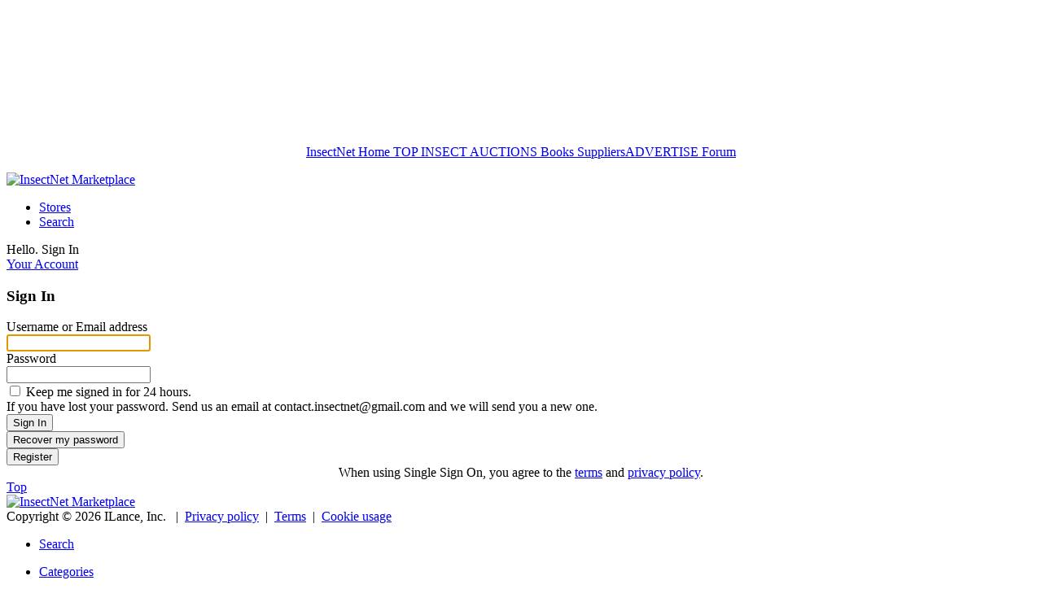

--- FILE ---
content_type: text/html; charset="UTF-8"
request_url: https://marketplace.insectnet.com/signin/?redirect=%2Fitem%2F63811790%2Fcarabus-coptolabrus-smaragdinus-losevi-rapuzzi-2016
body_size: 12544
content:
<!DOCTYPE HTML>
<html dir="ltr" lang="en">
<head>
<meta http-equiv="Content-Type" content="text/html; charset=UTF-8">
<meta http-equiv="X-UA-Compatible" content="IE=9; IE=8; IE=7; IE=EDGE">
<meta name="viewport" content="width=device-width, initial-scale=1, maximum-scale=1, user-scalable=0">
<meta name="csrf-token" content="1150b95438bc7984278b426dfc4db100">
<title>InsectNet Marketplace - Sign-In</title>
<meta property="og:title" content="InsectNet Marketplace - Sign-In">

<meta property="og:url" content="https://marketplace.insectnet.com/signin/?redirect=/item/63811790/carabus-coptolabrus-smaragdinus-losevi-rapuzzi-2016">
<meta property="og:type" content="website">
<meta property="og:site_name" content="InsectNet Marketplace">
<meta property="og:image" content="/application/uploads/attachments/meta/logo.png"><meta property="og:image:secure_url" content="/application/uploads/attachments/meta/logo.png">


<meta name="robots" content="NOODP">
<base href="https://marketplace.insectnet.com/">
<link rel="icon" type="image/png" href="/application/uploads/attachments/meta/favicon.png">
<link rel="icon" type="image/png" sizes="144x144" href="/application/uploads/attachments/meta/icon-144x144.png">
<link rel="apple-touch-icon" type="image/png" href="/application/uploads/attachments/meta/apple-touch-icon-144x144.png">
<link rel="apple-touch-icon" type="image/png" sizes="57x57" href="/application/uploads/attachments/meta/apple-touch-icon-57x57.png">
<link rel="apple-touch-icon" type="image/png" sizes="114x114" href="/application/uploads/attachments/meta/apple-touch-icon-114x114.png">
<link rel="apple-touch-icon" type="image/png" sizes="72x72" href="/application/uploads/attachments/meta/apple-touch-icon-72x72.png">
<link rel="canonical" href="https://marketplace.insectnet.com/signin/?redirect=/item/63811790/carabus-coptolabrus-smaragdinus-losevi-rapuzzi-2016">
<script type="text/javascript" src="https://marketplace.insectnet.com/application/uploads/attachments/cache/javascript/phrases-e54300e1f29cb029029e3543b37f761a.js" async integrity="sha256-D0pm8TIf/pt/IJkZYV1ZYuAfFrpzBHU9UlcGUezLLW0=" crossorigin="anonymous" charset="utf-8" data-turbolinks-track="reload"></script>
<script>
var iL = {IMG: "/application/assets/images/", CDNIMG: "/application/assets/images/", CDNCSS: "/application/assets/css/", CDNJS: "/application/assets/javascript/", IMGUPLOADS: "/application/uploads/attachments/", IMGUPLOADSCDN: "/application/uploads/attachments/", BASEURL: "https://marketplace.insectnet.com/", SWFBASE: "/application/assets/swf/", MP3BASE: "/application/assets/audio/", COOKIENAME: "ilance_", TOKEN: "26b3a50f0758436c2855627a0991bdaa", PAGEURL: "https://marketplace.insectnet.com/signin/?redirect=/item/63811790/carabus-coptolabrus-smaragdinus-losevi-rapuzzi-2016", URI: "/signin/?redirect=/item/63811790/carabus-coptolabrus-smaragdinus-losevi-rapuzzi-2016", AJAXURL: "https://marketplace.insectnet.com/ajax", ESCROW: "0", DISTANCE: "0", UID: "0", MINIFY: "0", SITEID: "001", SESSION: "vkjbfef19polthm6i919rvr547", CURRENCY: "EUR", CURRENCYSYMBOL: "&euro; ", CURRENCYSYMBOLRIGHT: "", TM: "0", MSS: "10", FP: "1", MV: "10", MVO: "10", LOC: "login", SE: "0", BOX: "1224", BOX2: "1500", STZ: "America/Toronto", CTZ: Intl.DateTimeFormat().resolvedOptions().timeZone, CTZO: "0", GROWL: "{\"position\":\"top-right\",\"timeout\":\"10000\",\"animation\":\"slide\",\"progressbar\":\"1\",\"showbuttons\":\"0\",\"pmpolling\":\"60000\"}", LTR: "1"}

</script>
<script src="/javascript/?dojs=functions+vendor/jquery_1.8.3+vendor/jquery_ui+vendor/jquery_easing+vendor/jquery_modal+vendor/jquery_mousewheel+vendor/jquery_carousel+vendor/jquery_menuaim+vendor/bootstrap+vendor/lazyload+vendor/growl" charset="utf-8" data-turbolinks-track="reload"></script>
<link type="text/css" rel="stylesheet" href="https://marketplace.insectnet.com/application/uploads/attachments/cache/css/client-1-eng-a7fc60bcd0177c236c418835977da92b.min.css?1769490086" async integrity="sha256-jGZC5DFpKkBxHIDZLo6ngA2IDncafapR7ZB4eQqp+DU=" crossorigin="anonymous" media="screen, print" id="css-v5">

</head>
<body>
<section id="application" class="body-bg">
<section id="side_panel" class="hide">
    <div class="full-dialog-overlay"></div>
    <div class="full-dialog-container full-dialog-side-control" id="full-dialog-container-js">
        <div class="full-dialog-close" onclick="close_full_dialog()"></div>
        <div class="full-dialog-body">
            <iframe id="full-dialog-widget" name="full-dialog-widget" width="100%" height="100%" frameborder="0"></iframe>
        </div>
    </div>
</section>

<CENTER><p style="color:#f5f5f5"><a href="http://www.insectnet.com/"> InsectNet Home</a><a href="http://www.insectnet.com/top-insect.html"> TOP INSECT AUCTIONS</a><a href="http://affiliates.abebooks.com/c/118816/77416/2029?u=http%3A%2F%2Fwww.abebooks.com"> Books </a><a href="http://www.insectnet.com/suppliers.htm"> Suppliers</a><a href="http://www.insectnet.com/standard.htm">ADVERTISE</a><a href="http://insectnet.proboards.com"> Forum</a></p><script type="text/javascript" src="https://g.adspeed.net/ad.php?do=js&zid=88623&oid=18827&wd=-1&ht=-1&target=_blank"></script></CENTER>

<!--<section id="billboard-promo" aria-hidden="true"></section>
<script>if (true && typeof ilance_widget === 'function') {ilance_widget("block", {mode:'hpa', id:9, cid:'0', width:1920, height:55, divider:false, mime:'.png', alttext:'', container:'billboard-promo'});}</script>-->



<section id="top-head-container" class="header-container-slim">
<!-- start header -->
<header class="header-slim">
	<!-- start top-bar -->
    <div class="top-bar-slim">

        <div class="m-0-10-0-10">
        <span class="left m-2-10-0-0">
        	<a href="https://marketplace.insectnet.com/" title="InsectNet Marketplace"><img src="/application/uploads/attachments/meta/logo.png" alt="InsectNet Marketplace" /></a>
            <ul class="slim-links">
            	
            	
                <li><a href="https://marketplace.insectnet.com/stores/" title="Stores">Stores</a></li>
                
                
                
                
                
				
                
                
				<li><a href="https://marketplace.insectnet.com/search/advanced.html" title="Search">Search</a></li>
            </ul>
        </span>
        <div class="top-bar-info right"><div class="slim-login lh-14">Hello. Sign In<br /><a href="https://marketplace.insectnet.com/signin/?redirect=%2Fsignin%2F%3Fredirect%3D%2Fitem%2F63811790%2Fcarabus-coptolabrus-smaragdinus-losevi-rapuzzi-2016"><span class="bold fs-14">Your Account</span></a></div></div>
        </div>
    </div>
    <!-- end top-bar -->
</header>
<!-- end header -->
</section>



<!-- end header container -->
<section id="app-widget" class="app-widget"></section>
<section id="top-subnav" class="top-dynamic subnav hide"><div class="w-100pct"></div><!-- a links only --></section>
<section id="top-dynamic" class="top-dynamic hide"><div class="w-100pct"></div></section>
<section id="listing-notices"></section>
<section id="top-ax"></section>
<script>if (true && typeof ilance_widget === 'function') {ilance_widget("block", {mode:'hpax', cid:'0', limit:1, minlimit:1, viewmode:'billboard', width:980, height:55, zone:'hbnc', container:'top-ax'});}</script>

<!-- START template content -->
<section class="box-fluid" id="ilance-app">
	
	<div class="box" id="infobar"></div>
    <div class="box" id="topadcontainer"></div>
	<div class="box" id="htmlcontainer">
    	

















<div class="login-box">

	
	

	<div class="wb-r8-wrapper p12 grayborder mt-20">

    	<form name="login" action="https://marketplace.insectnet.com/signin/" method="post" accept-charset="UTF-8" onsubmit="return validate_signin();md5(password, md5pass, md5pass_utf)">

		<h1 class="pb-14">Sign In</h1>
		<div class="pb-14"></div>

        
        <div class="pb-6 bold">Username <span class="normal">or</span> Email address</div>
        <div class="tf"><input type="text" id="username" name="username" value=""  class="input w-100pct requiredfield" autocomplete="off" autofocus /></div>
        <div class="pb-14"></div>
        <div class="pb-6 bold">Password</div>
        <div class="tf"><input type="password" id="password" name="password" value="" class="input w-100pct requiredfield" autocomplete="off" /></div>
        <div class="pt-12 pb-6"><label for="remember"><input type="checkbox" name="remember" id="remember" value="1" />&nbsp;<span>Keep me signed in for 24 hours.</span></label></div>
        <div class="smaller gray mrl-20">If you have lost your password. Send us an email at contact.insectnet@gmail.com and we will send you a new one.</div>



			<div class="mt-20 pb-20"><div class="pb-9"><input type="submit" value="Sign In" class="btn-prim large w-100pct minw-200 h-40 minh-40" /></div><div><input type="button" value="Recover my password" class="btn large w-100pct minw-200 h-40 minh-40" onclick="location.href='https://marketplace.insectnet.com/signin/?cmd=_pw-renew'" /></div></div>
        <div class="clear"></div>
        <input type="hidden" name="redirect" value="/item/63811790/carabus-coptolabrus-smaragdinus-losevi-rapuzzi-2016" />
        <input type="hidden" name="login_process" value="1" />
        <input type="hidden" name="md5pass" />
        <input type="hidden" name="md5pass_utf" />
        
        </form>
        

        

        <div class="login or-line fs-12" data-symbol="OR"></div>
        <div class="pb-20"></div>

        <div id="socialsso">
        

        

        

		<div><input type="button" onclick="location.href='https://marketplace.insectnet.com/register/'" value="Register" class="btn large w-100pct minw-200 h-40 minh-40"  /></div>
		<div class="smaller pt-20" align="center">When using Single Sign On, you agree to the <a href="https://marketplace.insectnet.com/content/go/terms" target="_blank">terms</a> and <a href="https://marketplace.insectnet.com/content/go/privacy" target="_blank">privacy policy</a>.</div>
        <script>if (in_iframe()){toggle_hide('socialsso');}</script>
        
        </div>

    </div>
</div>
<div class="clear"></div>



    </div>
</section>
<section id="app-scroll-top"><a href="#0" class="cd-top js-cd-top">Top</a></section>
<!-- END template content -->
<div class="clear"></div>

<section class="rv-footer" id="footer-recentlyviewed"></section>
<script>if (true && typeof ilance_widget === 'function') {ilance_widget("block", {mode:'rv-footer', cid:0, limit:24, minlimit:1, sortby:'viewdesc', viewmode:'horizontal', thumbwidth:50, thumbheight:50, userid:'', container:'footer-recentlyviewed'});}</script>

<section class="footer-container" id="footer">
	<div class="box">

    	<div class="left">
        	<div class="pb-9"><a href="https://marketplace.insectnet.com/" title="InsectNet Marketplace"><img src="/application/uploads/attachments/meta/logo.png" alt="InsectNet Marketplace" class="mh-20" /></a></div>
            <div class="copyright">Copyright &copy; 2026 ILance, Inc. <span class="onlydesktop">&nbsp;&nbsp;|&nbsp;&nbsp;<a href="https://marketplace.insectnet.com/content/privacy-policy.html">Privacy policy</a>&nbsp;&nbsp;|&nbsp;&nbsp;<a href="https://marketplace.insectnet.com/content/terms.html">Terms</a>&nbsp;&nbsp;|&nbsp;&nbsp;<a href="https://marketplace.insectnet.com/content/cookies-usage.html">Cookie usage</a></span></div>
        </div>

    </div>
</section>
<section id="footermobileapp"></section>
<script>if (true && typeof ilance_widget === 'function') {ilance_widget("block", {mode:'footermobileapp', cid:'0', userid:'', container:'footermobileapp'});}</script>



<!-- start pm widget -->
<section id="msg-overlay" class="msg-overlay-container"></section>
<script>var pmpollingdata = JSON.parse(iL['GROWL']);if (true && typeof ilance_widget === 'function' && typeof pmpollingdata['pmpolling'] != 'undefined' && pmpollingdata['pmpolling'] > 0) {ilance_widget("block", {mode:'privatemessagepopup', refreshrate:pmpollingdata['pmpolling'], refreshmode:'pull', userid:'', container:'msg-overlay'});}</script>
<!-- end pm widget -->



<!-- start analytics -->
<div id="google-analytics"></div>
<script>if (true && typeof ilance_widget === 'function') {ilance_widget("block", {mode:'googleanalytics', zone:'footer', pubid:'UA-118423413-1', container:'google-analytics'});}</script>
<!-- end analytics -->



<script src="/javascript/?dojs=v5+md5+autocomplete+login+password_strength" charset="utf-8"></script>

</section>
</body>
</html>


--- FILE ---
content_type: text/html; charset="UTF-8"
request_url: https://marketplace.insectnet.com/ajax
body_size: 630
content:
{"js":"jQuery(document).ready(function() {\n\t(function() {\n\t\t$.post(iL['AJAXURL'] + '?do=rvfooter&limit=24&token=' + iL['TOKEN'], function(data){\n\t\t\tif (data != '') {\n\t\t\t\t$('#rv-result').append('<div class=\"rv-edit\"><div class=\"rv-edit-arrow\"> \u203a <\/div><div class=\"rv-edit-link\"><a href=\"' + iL['BASEURL'] + 'preferences\/history\/\">View or edit browsing history<\/a><\/div><\/div><span class=\"rv-recentview\">You viewed<\/span>' + data);\n\t\t\t}\n\t\t});\n\t}());\n});","html":"<div class=\"rv-container\">\n\t<div id=\"rv-result\"><\/div>\n<\/div>\n<div class=\"clear\"><\/div>","eval":1}

--- FILE ---
content_type: text/html; charset="UTF-8"
request_url: https://marketplace.insectnet.com/ajax?do=pmbploader
body_size: 1896
content:
{"html":"<a href=\"javascript:;\"><li role=\"button\" tabindex=\"0\" id=\"ember7168\" class=\"msg-overlay-list-bubble__convo-item--hoverable msg-conversations-container__convo-item msg-overlay-list-bubble__convo-item\"><div class=\"msg-conversation-listitem__link msg-conversations-container__convo-item-link msg-overlay-list-bubble__convo-item-link\"><div class=\"msg-conversation-card msg-overlay-list-bubble__convo-card\"><div id=\"ember7170\" class=\"msg-facepile-grid msg-facepile-grid--no-facepile msg-facepile-grid--small\"><div aria-label=\"InsectNet Marketplace\" id=\"ember7172\" class=\"msg-facepile-grid__img msg-facepile-grid__img--person\" style=\"background-image: url(\/application\/uploads\/attachments\/meta\/logo-mobile.png);\"><span class=\"visually-hidden\">InsectNet Marketplace<\/span><div id=\"ember4062\" class=\"presence-indicator  presence-entity__indicator presence-entity__indicator--size-2 presence-indicator--is-reachable  presence-indicator--size-2\"><\/div><\/div><\/div><div class=\"msg-conversation-card__content msg-overlay-list-bubble__convo-card-content overflow-hidden\"><div class=\"msg-overlay-list-bubble__convo-card-content-wrapper fl\"><div class=\"msg-conversation-card__row pb-4\"><h4 class=\"msg-conversation-listitem__participant-names msg-conversation-card__participant-names truncate black\">InsectNet Marketplace<\/h4><\/div><div class=\"msg-conversation-card__row\"><p class=\"msg-overlay-list-bubble__message-snippet msg-overlay-participant-headline m0 truncate gray\" title=\"The Number 1 Insect Marketplace : buy and sell your insects to collectors all over the world. Butterfly, beetle, moth, wasp, spider. Secured payment.\">The Number 1 Insect Marketplace : buy and sell your insects to collectors all over the world. Butterfly, beetle, moth, wasp, spider. Secured payment.<\/p><\/div><\/div><\/div><\/div><\/div><\/li><\/a>"}

--- FILE ---
content_type: application/x-javascript
request_url: https://marketplace.insectnet.com/javascript/?dojs=functions+vendor/jquery_1.8.3+vendor/jquery_ui+vendor/jquery_easing+vendor/jquery_modal+vendor/jquery_mousewheel+vendor/jquery_carousel+vendor/jquery_menuaim+vendor/bootstrap+vendor/lazyload+vendor/growl
body_size: 321133
content:
/**
* Core Javascript functions for ILance.
*
* @package      iLance\Javascript\Core
* @version	6.0.0.623
* @author       ILance
*/
/**
* Browser Compatibility
*/
var DOMTYPE = '';
if (document.getElementById)
{
	DOMTYPE = 'std';
}
else if (document.layers)
{
	DOMTYPE = 'ns4';
}
else if (document.all)
{
	DOMTYPE = 'ie4';
}
var supportstorage = function()
{
	try {
		return 'localStorage' in window && window['localStorage'] !== null;
 	}
	catch (e) {
		return false;
	}
}
/**
* AJAX Compatibility
*/
function AJAX_Handler(async)
{
	this.async = async ? true : false;
}
AJAX_Handler.prototype.init = function() {
	try {
		this.handler = new XMLHttpRequest();
		return (this.handler.setRequestHeader ? true : false);
	}
	catch(e) {
		try {
			this.handler = eval("new A" + "ctiv" + "eX" + "Ob" + "ject('Micr" + "osoft.XM" + "LHTTP');");
			return true;
		}
		catch(e) {
			return false;
		}
	}
}
AJAX_Handler.prototype.is_compatible = function() {
	if (typeof ilance_disable_ajax != 'undefined' && ilance_disable_ajax == 2) {
		return false; // disable ajax functionality
	}
	if (checkie && !checkie4) {
		return true;
	}
	else if (typeof XMLHttpRequest != 'undefined') {
		try {
			return XMLHttpRequest.prototype.setRequestHeader ? true : false;
		}
		catch(e) {
			try { var tester = new XMLHttpRequest(); return tester.setRequestHeader ? true : false; }
			catch(e) { return false; }
		}
	}
	else { return false; }
}
AJAX_Handler.prototype.not_ready = function() {
	return (this.handler.readyState && (this.handler.readyState < 4));
}
AJAX_Handler.prototype.onreadystatechange = function(event) {
	if (!this.handler) {
		if  (!this.init()) {
			return false;
		}
	}
	if (typeof event == 'function') {
		this.handler.onreadystatechange = event;
	}
	else {
		alert('XML Sender OnReadyState event is not a function');
	}
}
AJAX_Handler.prototype.send = function(url, data) {
	if (!this.handler) {
		if (!this.init()) {
			return false;
		}
	}
	if (!this.not_ready()) {
		this.handler.open('POST', url, this.async);
		this.handler.setRequestHeader('Content-Type', 'application/x-www-form-urlencoded');
		this.handler.send(data + '&s=' + fetch_session_id());
		if (!this.async && this.handler.readyState == 4 && this.handler.status == 200) {
			return true;
		}
	}
	return false;
}
AJAX_Handler.prototype.fetch_data = function(xml_node) {
	if (xml_node && xml_node.firstChild && xml_node.firstChild.nodeValue) {
		return unescape_cdata(xml_node.firstChild.nodeValue);
	}
	else {
		return '';
	}
}
/**
* Set AJAX Compatiblity
*/
var AJAX_Compatible = AJAX_Handler.prototype.is_compatible();

/**
* Fetch Browser Agent
*/
var AGENT = navigator.userAgent.toLowerCase();
var checkopera = (AGENT.indexOf('opera') != -1);
var checksaf = ((AGENT.indexOf('safari') != -1) || (navigator.vendor && navigator.vendor.toLowerCase().indexOf('apple')));
var checkwebtv = (AGENT.indexOf('webtv') != -1);
var checkie = ((AGENT.indexOf('msie') != -1) && (!checkopera) && (!checksaf) && (!checkwebtv));
var checkie4 = ((checkie) && (AGENT.indexOf('msie 4.') != -1));
var checkie7 = ((checkie) && (AGENT.indexOf('msie 7.') != -1));
var checkmoz = ((navigator.product == 'Gecko') && (!checksaf));
var checkkon = (AGENT.indexOf('konqueror') != -1);
var checkns = ((AGENT.indexOf('compatible') == -1) && (AGENT.indexOf('mozilla') != -1) && (!checkopera) && (!checkwebtv) && (!checksaf));
var checkns4 = ((checkns) && (parseInt(navigator.appVersion) == 4));
var checkmac = (navigator.vendor.toLowerCase().indexOf('apple') != -1);
var checkchrome = (AGENT.indexOf('chrome') != -1);
var checkiphone = (AGENT.indexOf('iphone') != -1);
var checkblackberry = (AGENT.indexOf('blackberry') != -1);

/**
* Define slideshow rotation delay on item listing page
*/
var current = 0;
var attw = null;
var drww = null;
var checkobj = null;
var category_popup_timer = null;

/**
* AJAX and Regular Expressions Compatibility
*/
var REGEXP_Compatible = (window.RegExp) ? true : false;
var AJAX_Compatible = false;
var http_request = null;

/**
* Other variables used in this script
*/
var cbchecked = false;
var cbchecked2 = false;

/**
* Full dialog modal defaults
*/
var current_container_panel = null;
var current_container_iframe = null;
var current_container = null;
var current_container_w = null;

/**
* Mobile helper functions
*/
function is_portrait()
{
	return window.innerHeight > window.innerWidth;
}
function is_landscape()
{
	return (window.orientation === 90 || window.orientation === -90);
}
function is_touch_device()
{
	return typeof window.ontouchstart !== 'undefined';
}
function is_mobile_device()
{
	var check = false;
	(function(a){if(/(android|bb\d+|meego).+mobile|avantgo|bada\/|blackberry|blazer|compal|elaine|fennec|hiptop|iemobile|ip(hone|od)|iris|kindle|lge |maemo|midp|mmp|mobile.+firefox|netfront|opera m(ob|in)i|palm( os)?|phone|p(ixi|re)\/|plucker|pocket|psp|series(4|6)0|symbian|treo|up\.(browser|link)|vodafone|wap|windows ce|xda|xiino/i.test(a)||/1207|6310|6590|3gso|4thp|50[1-6]i|770s|802s|a wa|abac|ac(er|oo|s\-)|ai(ko|rn)|al(av|ca|co)|amoi|an(ex|ny|yw)|aptu|ar(ch|go)|as(te|us)|attw|au(di|\-m|r |s )|avan|be(ck|ll|nq)|bi(lb|rd)|bl(ac|az)|br(e|v)w|bumb|bw\-(n|u)|c55\/|capi|ccwa|cdm\-|cell|chtm|cldc|cmd\-|co(mp|nd)|craw|da(it|ll|ng)|dbte|dc\-s|devi|dica|dmob|do(c|p)o|ds(12|\-d)|el(49|ai)|em(l2|ul)|er(ic|k0)|esl8|ez([4-7]0|os|wa|ze)|fetc|fly(\-|_)|g1 u|g560|gene|gf\-5|g\-mo|go(\.w|od)|gr(ad|un)|haie|hcit|hd\-(m|p|t)|hei\-|hi(pt|ta)|hp( i|ip)|hs\-c|ht(c(\-| |_|a|g|p|s|t)|tp)|hu(aw|tc)|i\-(20|go|ma)|i230|iac( |\-|\/)|ibro|idea|ig01|ikom|im1k|inno|ipaq|iris|ja(t|v)a|jbro|jemu|jigs|kddi|keji|kgt( |\/)|klon|kpt |kwc\-|kyo(c|k)|le(no|xi)|lg( g|\/(k|l|u)|50|54|\-[a-w])|libw|lynx|m1\-w|m3ga|m50\/|ma(te|ui|xo)|mc(01|21|ca)|m\-cr|me(rc|ri)|mi(o8|oa|ts)|mmef|mo(01|02|bi|de|do|t(\-| |o|v)|zz)|mt(50|p1|v )|mwbp|mywa|n10[0-2]|n20[2-3]|n30(0|2)|n50(0|2|5)|n7(0(0|1)|10)|ne((c|m)\-|on|tf|wf|wg|wt)|nok(6|i)|nzph|o2im|op(ti|wv)|oran|owg1|p800|pan(a|d|t)|pdxg|pg(13|\-([1-8]|c))|phil|pire|pl(ay|uc)|pn\-2|po(ck|rt|se)|prox|psio|pt\-g|qa\-a|qc(07|12|21|32|60|\-[2-7]|i\-)|qtek|r380|r600|raks|rim9|ro(ve|zo)|s55\/|sa(ge|ma|mm|ms|ny|va)|sc(01|h\-|oo|p\-)|sdk\/|se(c(\-|0|1)|47|mc|nd|ri)|sgh\-|shar|sie(\-|m)|sk\-0|sl(45|id)|sm(al|ar|b3|it|t5)|so(ft|ny)|sp(01|h\-|v\-|v )|sy(01|mb)|t2(18|50)|t6(00|10|18)|ta(gt|lk)|tcl\-|tdg\-|tel(i|m)|tim\-|t\-mo|to(pl|sh)|ts(70|m\-|m3|m5)|tx\-9|up(\.b|g1|si)|utst|v400|v750|veri|vi(rg|te)|vk(40|5[0-3]|\-v)|vm40|voda|vulc|vx(52|53|60|61|70|80|81|83|85|98)|w3c(\-| )|webc|whit|wi(g |nc|nw)|wmlb|wonu|x700|yas\-|your|zeto|zte\-/i.test(a.substr(0,4))) check = true;})(navigator.userAgent||navigator.vendor||window.opera);
	return check;
}
/**
* Core Functions
*/
function fetch_session_id()
{
	return (iL['SESSION'] == '' ? '' : iL['SESSION'].substr(2, 32));
}
function fetch_js_object(idname)
{
	try {
		if (document.getElementById) {
			return document.getElementById(idname);
		}
		else if (document.all) {
			return document.all[idname];
		}
		else if (document.layers) {
			return document.layers[idname];
		}
	}
	catch (e) {
		console.log('fetch_js_object(\'' + idname + '\') -  not found');
		return null;
	}
}
function fetch_js_cookie(name)
{
	v3cookiename = name + '=';
	v3cookiesize = document.cookie.length;
	v3cookiestart = 0;
	while (v3cookiestart < v3cookiesize) {
		v3cookievalue = v3cookiestart + v3cookiename.length;
		if (document.cookie.substring(v3cookiestart, v3cookievalue) == v3cookiename) {
			var v3cookievalue2 = document.cookie.indexOf (';', v3cookievalue);
			if (v3cookievalue2 == -1) {
				v3cookievalue2 = v3cookiesize;
			}
			return unescape(document.cookie.substring(v3cookievalue, v3cookievalue2));
		}
		v3cookiestart = document.cookie.indexOf(' ', v3cookiestart) + 1;
		if (v3cookiestart == 0) {
			break;
		}
	}
	return null;
}
function update_js_cookie(name, value, expires, secure, httponly)
{
	if (!expires) {
		expires = new Date();
	}
	document.cookie = name + "=" + escape(value) + "; expires=" + expires.toGMTString() +  "; path=/" + (secure ? '; secure' : '') + (httponly ? '; HttpOnly' : '');
}
function update_js_collapse_cookie(objid, setcookiedata, cookiename)
{
	var cookiedata = fetch_js_cookie(cookiename);
	var cookietemp = new Array();
	if (cookiedata != null) {
		cookiedata = cookiedata.split('|');
		for (i in cookiedata) {
			if (cookiedata[i] != objid && cookiedata[i] != '') {
				cookietemp[cookietemp.length] = cookiedata[i];
			}
		}
	}
	if (setcookiedata) {
		cookietemp[cookietemp.length] = objid;
	}
	cookieexpire = new Date();
	cookieexpire.setTime(cookieexpire.getTime() + (500 * 86400 * 365));
	update_js_cookie(cookiename, cookietemp.join("|"), cookieexpire);
}
function toggle(objid)
{
	if (!REGEXP_Compatible) {
		return false;
	}
	obj = fetch_js_object('collapseobj_' + objid);
	img = fetch_js_object('collapseimg_' + objid);
	if (!obj) {
		if (img) {
			img.style.display = 'none';
		}
		return false;
	}
	// #### our data is collapsed lets show it #############################
	if (obj.style.display == 'none') {
		obj.style.display = '';
		// #### tell cookie to remove this obj from the list so php can show it
		update_js_collapse_cookie(objid, false, iL['COOKIENAME'] + 'collapse');
		if (img) {
			// #### flip the collapsed icon to expanded state
			img_re = new RegExp("_collapsed\\.gif$");
			img.src = img.src.replace(img_re, '.gif');
		}
	}
	// #### our data is expanded lets hide it ##############################
	else {
		obj.style.display = 'none';
		// #### tell cookie to add this obj to the list so php can hide it
		update_js_collapse_cookie(objid, true, iL['COOKIENAME'] + 'collapse');
		if (img) {
			// #### flip the expanded icon collapsed state
			img_re = new RegExp("\\.gif$");
			img.src = img.src.replace(img_re, '_collapsed.gif');
		}
	}
	return false;
}
function agreesubmit(el)
{
	checkobj = el
	if (document.all || document.getElementById) {
		for (i = 0; i < checkobj.form.length; i++) {
			var tempobj = checkobj.form.elements[i];
			if (tempobj.type.toLowerCase() == 'submit' || tempobj.type.toLowerCase() == 'button') {
				tempobj.disabled = !checkobj.checked
			}
		}
	}
}
function defaultagree(formobj)
{ // attach to onsubmit="return defaultagree()"
	var ischecked = formobj.agreecheck.checked;
	if (ischecked == 0) {
  		alert_js(phrase['_please_read_accept_terms_to_submit_form']);
		return false;
	}
	return true;
}
function confirm_js(message)
{
	if (confirm(message)) {
		return true;
	}
	else {
		return false;
	}
}
function alert_js(message)
{
	message.replace(/'/g, "\x27");
	message.replace(/"/g, "\x22");
	jQuery.growl.error({ size: 'large', duration: 5200, title: phrase['_notice'], message: message });
	return true;
}
function notice_js(title, message)
{
	message.replace(/'/g, "\x27");
	message.replace(/"/g, "\x22");
	jQuery.growl.notice({ size: 'large', duration: 5200, title: title, message: message });
	return true;
}
function showImage(imagename, imageurl, errors)
{
	document[imagename].src = imageurl;
	if (!haveerrors && errors) {
		haveerrors = errors;
	}
}
function showImageInline(inputid, errors, showcheckmark)
{
	if (jQuery('#' + inputid).length > 0) {
		if (errors && !showcheckmark) {
			fetch_js_object(inputid).className = fetch_js_object(inputid).className.replace(/(?:^|\s)show_checkmark(?!\S)/g, '');
			fetch_js_object(inputid).className = fetch_js_object(inputid).className.replace(/(?:^|\s)show(?!\S)/g, '');
			fetch_js_object(inputid).className = fetch_js_object(inputid).className.replace(/(?:^|\s)redborder(?!\S)/g, '');
			fetch_js_object(inputid).className += ' show redborder';
		}
		else {
			fetch_js_object(inputid).className = fetch_js_object(inputid).className.replace(/(?:^|\s)show(?!\S)/g, '');
			fetch_js_object(inputid).className = fetch_js_object(inputid).className.replace(/(?:^|\s)redborder(?!\S)/g, '');
		}
		if (showcheckmark) {
			fetch_js_object(inputid).className += ' show_checkmark';
		}
		if (!haveerrors && errors) {
			haveerrors = errors;
		}
	}
}
function showInlineBorder(inputid, errors)
{
	if (jQuery('#' + inputid).length > 0)
	{
		if (errors)
		{
			fetch_js_object(inputid).className = fetch_js_object(inputid).className.replace(/(?:^|\s)redborder(?!\S)/g, '');
			fetch_js_object(inputid).className += ' redborder';
		}
		else
		{
			fetch_js_object(inputid).className = fetch_js_object(inputid).className.replace(/(?:^|\s)redborder(?!\S)/g, '');
		}
	}
	if (!haveerrors && errors)
	{
		haveerrors = errors;
	}
}
function noenter()
{
	return !(window.event && window.event.keyCode == 13);
}
function createWindow(u, n, w, h, r)
{
	args = 'width=' + w + ',height=' + h + ',resizable=yes,scrollbars=yes,status=0';
	remote = window.open(u, n, args);
	if (remote != null)
	{
		if (remote.opener == null)
		{
			remote.opener = self;
		}
	}
	if (r == 1)
	{
		return remote;
	}
}
function Attach(url)
{
	if (!attw || attw.closed)
	{
		browsername=navigator.appName;
		if (browsername.indexOf("Netscape")!=-1)
		{
			attw = createWindow(url, 'attachwin', 480, 450, 1);
		}
		else
		{
			attw = createWindow(url, 'attachwin', 470, 450, 1);
		}
	}
	attw.focus();
}
function toggle_block(target)
{
	if (jQuery('#' + target).length) {
		obj = fetch_js_object(target);
		obj.style.display = (obj.style.display == 'none') ? 'inline-block' : 'none';
	}
}
function toggle_tr(target)
{
	if (jQuery('#' + target).length) {
		obj = fetch_js_object(target);
		obj.style.display = (obj.style.display == 'none') ? 'inline' : 'none';
	}
}
function toggle_hide_tr(target)
{
	if (jQuery('#' + target).length) {
		obj = fetch_js_object(target);
		obj.style.display = 'none';
	}
}
function toggle_show_tr(target)
{
	if (jQuery('#' + target).length) {
		obj = fetch_js_object(target);
		obj.style.display = 'inline';
	}
}
function toggle_more(target, showmoreid, moretext, lesstext, showmoreicon)
{
	obj = fetch_js_object(target);
	if (obj.style.display == 'none')
	{
		obj.style.display = '';
		update_js_collapse_cookie(target, true, iL['COOKIENAME'] + 'collapse');
	}
	else
	{
		obj.style.display = 'none';
		update_js_collapse_cookie(target, false, iL['COOKIENAME'] + 'collapse');
	}
	obj2 = fetch_js_object(showmoreid);
	obj2.style.fontweight = 'bold';
	obj2.innerHTML = (obj.style.display == 'none')
		? moretext
		: lesstext;
	obj3 = fetch_js_object(showmoreicon);
	obj3.src = (obj.style.display == 'none')
		? iL['CDNIMG'] + 'v5/ico_arrow_down.gif'
		: iL['CDNIMG'] + 'v5/ico_arrow_up.gif';
	return false;
}
function toggle_height(target, max, min)
{
	obj = fetch_js_object(target);
	obj.style.height = ((obj.style.height == max + 'px') ? min : max) + 'px';
}
function toggle_bid_row(objid)
{
	if (jQuery('#' + objid).length) {
		//ot56qx9anq = fetch_js_object(objid);
		//ot56qx9anq.style.display = (ot56qx9anq.style.display == 'none') ? '' : 'none';
	}
}
function toggle_hide(target)
{
	if (jQuery('#' + target).length)
	{
		if (jQuery('#' + target).hasClass('hide') == false)
		{
			jQuery('#' + target).addClass('hide');
		}
	}
	else
	{
		console.log("toggle_hide('" + target + "') not found");
	}
}
function toggle_show(target)
{
	if (jQuery('#' + target).length)
	{
		if (jQuery('#' + target).hasClass('hide'))
		{
			jQuery('#' + target).removeClass('hide');
		}
		else
		{
			obj = fetch_js_object(target);
			obj.style.display = '';
		}
	}
	else
	{
		console.log("toggle_show('" + target + "') not found");
	}
}
function toggler(target)
{
	if (jQuery('#' + target).length)
	{
		if (jQuery('#' + target).hasClass('hide'))
		{
			jQuery('#' + target).removeClass('hide');
		}
		else if (jQuery('#' + target).hasClass('hide') == false)
		{
			jQuery('#' + target).addClass('hide');
		}
		else
		{ // backward compatibility for style="display:none"..
			obj = fetch_js_object(target);
			obj.style.display = (obj.style.display == 'none') ? 'inline' : 'none';
		}
	}
}
function trim(field)
{
	value = field;
	while (value.charAt(value.length - 1) == " ")
	{
		value = value.substring(0, value.length-1);
	}
	while (value.substring(0, 1) == " ")
	{
		value = value.substring(1, value.length);
	}
	return value;
}
function popUP(mypage, myname, w, h, scroll, titlebar)
{
	var winl = (screen.width - w) / 2;
	var wint = (screen.height - h) / 2;
	winprops = 'height='+h+',width='+w+',top='+wint+',left='+winl+',scrollbars='+scroll+',resizable'
	win = window.open(mypage, myname, winprops)
	if (parseInt(navigator.appVersion) >= 4)
	{
		win.window.focus();
	}
}
function urlswitch(styleobj, _type)
{
	var themeid = styleobj.options[styleobj.selectedIndex].value;
	if (themeid == '')
	{
		return;
	}
	var url = new String(window.location);
	var fragment = new String('');
	url = url.split('#');
	if (url[1])
	{
		fragment = '#' + url[1];
	}
	url = url[0];
	if (_type == 'dostyle')
	{
		if (url.indexOf('styleid=') != -1)
		{
			re = new RegExp("styleid=\\d+&?");
			url = url.replace(re, '');
		}
	}
	else
	{
	    if (url.indexOf('language=') != -1)
	    {
		    re = new RegExp("language=\\D+&?");
		    url = url.replace(re, '');
	    }
	}
	if (url.indexOf('?') == -1)
	{
		url += '?';
	}
	else
	{
		endchar = url.substr(url.length - 1);
		if (endchar != '&' && endchar != '?')
		{
			url += '&';
		}
	}
	if (_type == 'dostyle')
	{
		window.location = url + 'styleid=' + themeid + fragment;
	}
	else
	{
		window.location = url + 'language=' + themeid + fragment;
	}
}
function fetch_tags(parentobj, tag)
{
	if (parentobj == null)
	{
		return new Array();
	}
	else if (typeof parentobj.getElementsByTagName != 'undefined')
	{
		return parentobj.getElementsByTagName(tag);
	}
	else if (parentobj.all && parentobj.all.tags)
	{
		return parentobj.all.tags(tag);
	}
	else
	{
		return new Array();
	}
}
function construct_phrase()
{
	if (!arguments || arguments.length < 1 || !REGEXP_Compatible)
	{
		return false;
	}
	var args = arguments;
	var str = args[0];
	var re;
	for (var i = 1; i < args.length; i++)
	{
		re = new RegExp("%" + i + "\\$s", 'gi');
		str = str.replace(re, args[i]);
	}
	return str;
}
function unescape_cdata(str)
{
	var r1 = /<\=\!\=\[\=C\=D\=A\=T\=A\=\[/g;
	var r2 = /\]\=\]\=>/g;
	return str.replace(r1, '<![CDATA[').replace(r2, ']]>');
}
function urlencode(text)
{
	text = escape(text.toString()).replace(/\+/g, "%2B");
	var matches = text.match(/(%([0-9A-F]{2}))/gi);
	if (matches)
	{
		for (var matchid = 0; matchid < matches.length; matchid++)
		{
			var code = matches[matchid].substring(1,3);
			if (parseInt(code, 16) >= 128)
			{
				text = text.replace(matches[matchid], '%u00' + code);
			}
		}
	}
	text = text.replace('%25', '%u0025');
	return text;
}
function fetch_watchlist_response()
{
	if (xmldata.handler.readyState == 4 && xmldata.handler.status == 200 && xmldata.handler.responseXML)
	{
		response = fetch_tags(xmldata.handler.responseXML, 'status')[0];
		phpstatus = xmldata.fetch_data(response);
		if (phpstatus == 'addeditem')
		{
			if (xmldata.hrefclass === -1)
			{
				fetch_js_object(xmldata.divid).innerHTML = phrase['_you_are_watching_this_item_js'];
			}
			else
			{
				fetch_js_object(xmldata.divid).innerHTML = '<a href="' + iL['BASEURL'] + 'watchlist/" class="' + xmldata.hrefclass + '">' + phrase['_you_are_watching_this_item_js'] + '</a>';
			}
		}
		else if (phpstatus == 'removeditem')
		{
			if (xmldata.hrefclass === -1)
			{
				fetch_js_object(xmldata.divid).innerHTML = phrase['_watch_this_item'];
				if (jQuery('#follow-seller').length)
				{
					jQuery('#follow-seller').attr('onclick', "follow('item', 0, '" + xmldata.userid + "', " + xmldata.itemid + ", '" + xmldata.divid + "', -1, " + xmldata.followcount + ")");
				}
			}
			else
			{
				fetch_js_object(xmldata.divid).innerHTML = '<a href="' + iL['BASEURL'] + 'watchlist/sellers/" class="' + xmldata.hrefclass + '">' + phrase['_watch_this_item'] + '</a>';
			}
		}
		else if (phpstatus == 'addedseller')
		{
			if (xmldata.divid != '')
			{
				if (jQuery('#' + xmldata.divid).length)
				{
					var currentclass = jQuery('#' + xmldata.divid).attr('class');
					var currentphrase = jQuery('#' + xmldata.divid).html();
					jQuery('#' + xmldata.divid).attr('onclick', "unfollow('" + xmldata.type + "', '" + xmldata.sellerid + "', '" + xmldata.userid + "', '', '" + xmldata.divid + "', '', " + ((xmldata.followcount != -1) ? ((xmldata.followcount * 1) + 1) : -1) + ", '" + currentphrase + "')");
					jQuery('#' + xmldata.divid).html(xmldata.unfollowphrase);
					if (xmldata.hrefclass != '')
					{
						jQuery('#' + xmldata.divid).removeClass();
						jQuery('#' + xmldata.divid).addClass(xmldata.hrefclass);
						jQuery('#' + xmldata.divid).attr('onclick', "unfollow('" + xmldata.type + "', '" + xmldata.sellerid + "', '" + xmldata.userid + "', '', '" + xmldata.divid + "', '" + currentclass + "', " + ((xmldata.followcount != -1) ? ((xmldata.followcount * 1) + 1) : -1) + ", '" + currentphrase + "')");
					}
				}
				if (jQuery('#fcount').length)
				{
					jQuery('#fcount').html((xmldata.followcount * 1) + 1);
				}
			}
		}
		else if (phpstatus == 'removedseller')
		{
			if (xmldata.divid != '')
			{
				if (jQuery('#' + xmldata.divid).length)
				{
					var currentclass = jQuery('#' + xmldata.divid).attr('class');
					var currentphrase = jQuery('#' + xmldata.divid).html();
					jQuery('#' + xmldata.divid).attr('onclick', "follow('" + xmldata.type + "', '" + xmldata.sellerid + "', '" + xmldata.userid + "', '', '" + xmldata.divid + "', '', " + ((xmldata.followcount != -1) ? ((xmldata.followcount * 1) - 1) : -1) + ", '" + currentphrase + "')");
					jQuery('#' + xmldata.divid).html(xmldata.followphrase);
					if (xmldata.hrefclass != '')
					{
						jQuery('#' + xmldata.divid).removeClass();
						jQuery('#' + xmldata.divid).addClass(xmldata.hrefclass);
						jQuery('#' + xmldata.divid).attr('onclick', "follow('" + xmldata.type + "', '" + xmldata.sellerid + "', '" + xmldata.userid + "', '', '" + xmldata.divid + "', '" + currentclass + "', " + ((xmldata.followcount != -1) ? ((xmldata.followcount * 1) - 1) : -1) + ", '" + currentphrase + "')");
					}
				}
				if (jQuery('#fcount').length)
				{
					jQuery('#fcount').html((xmldata.followcount*1) - 1);
				}
			}
		}
		else if (phpstatus == 'error')
		{
			if (xmldata.hrefclass === -1)
			{
				fetch_js_object(xmldata.divid).innerHTML = phrase['_please_signin'];
			}
			else
			{
				fetch_js_object(xmldata.divid).innerHTML = '<a href="' + iL['BASEURL'] + 'signin/" class="' + xmldata.hrefclass + '">' + phrase['_please_signin'] + '</a>';
			}
		}
		xmldata.handler.abort();
	}
}
function add_item_to_watchlist(projectid, userid, divid, classid)
{
	if (userid == '' || userid == 0 || projectid == '' || projectid == 0)
	{
		fetch_js_object(divid).innerHTML = '<a href="' + iL['BASEURL'] + 'signin/" class="' + classid + '">' + phrase['_please_signin_to_save_items_to_watchlist'] + '</a>';
		return false;
	}
	xmldata = new AJAX_Handler(true);
	xmldata.projectid = projectid;
	xmldata.userid = userid;
	xmldata.divid = divid;
	xmldata.hrefclass = classid;
	xmldata.onreadystatechange(fetch_watchlist_response);
	xmldata.send(iL['AJAXURL'], 'do=addwatchlist&projectid=' + urlencode(projectid) + '&userid=' + urlencode(userid) + '&token=' + iL['TOKEN']);
}
function follow(type, sellerid, userid, itemid, divid, hrefclass, followcount, unfollowphrase)
{
	if (userid == '' || userid == 0)
	{
		fetch_js_object(divid).innerHTML = phrase['_please_signin'];
		location.href = iL['BASEURL'] + 'signin/?redirect=' + encodeURIComponent(iL['URI']);
		return false;
	}
	else if (userid == sellerid)
	{
		alert_js(phrase['_you_cannot_follow_yourself_js']);
		return false;
	}
	xmldata = new AJAX_Handler(true);
	xmldata.type = type;
	xmldata.sellerid = sellerid;
	xmldata.itemid = itemid;
	xmldata.userid = userid;
	xmldata.divid = divid;
	xmldata.hrefclass = hrefclass; // may be blank
	xmldata.followcount = followcount;
	xmldata.unfollowphrase = unfollowphrase;
	xmldata.onreadystatechange(fetch_watchlist_response);
	xmldata.send(iL['AJAXURL'], 'do=follow&sellerid=' + urlencode(sellerid) + '&userid=' + urlencode(userid) + '&itemid=' + urlencode(itemid) + '&token=' + iL['TOKEN']);
}
function unfollow(type, sellerid, userid, itemid, divid, hrefclass, followcount, followphrase)
{
	if (userid == '' || userid == 0)
	{
		fetch_js_object(divid).innerHTML = phrase['_please_signin'];
		location.href = iL['BASEURL'] + 'signin/?redirect=' + encodeURIComponent(iL['URI']);
		return false;
	}
	xmldata = new AJAX_Handler(true);
	xmldata.type = type;
	xmldata.sellerid = sellerid;
	xmldata.userid = userid;
	xmldata.divid = divid;
	xmldata.hrefclass = hrefclass;
	xmldata.followcount = followcount;
	xmldata.followphrase = followphrase;
	xmldata.onreadystatechange(fetch_watchlist_response);
	xmldata.send(iL['AJAXURL'], 'do=unfollow&sellerid=' + urlencode(sellerid) + '&userid=' + urlencode(userid) + '&itemid=' + urlencode(itemid) + '&token=' + iL['TOKEN']);
}
function print_states(fieldname, countryfieldname, divstateid, shortform, extracss, disablecities, citiesfieldname, citiesdivid)
{
	var ajaxRequest;
	try {
		ajaxRequest = new XMLHttpRequest();
	}
	catch (e) {
		try {
			ajaxRequest = new ActiveXObject("Msxml2.XMLHTTP");
		}
		catch (e) {
			try {
				ajaxRequest = new ActiveXObject("Microsoft.XMLHTTP");
			}
			catch (e) {
				return false;
			}
		}
	}
	ajaxRequest.onreadystatechange = function() {
		if (ajaxRequest.readyState == 4 && ajaxRequest.responseText != '') {
			fetch_js_object(fieldname).disabled = false;
			var ajaxDisplay = fetch_js_object(divstateid);
			ajaxDisplay.innerHTML = ajaxRequest.responseText;
		}
	}
	fetch_js_object(fieldname).disabled = true;
	var countryname = fetch_js_object(countryfieldname).options[fetch_js_object(countryfieldname).selectedIndex].value;
	var querystring = "&countryname=" + countryname + "&fieldname=" + fieldname + "&shortform=" + shortform + "&extracss=" + extracss + "&disablecities=" + disablecities + "&citiesfieldname=" + citiesfieldname + "&citiesdivid=" + citiesdivid + "&token=" + iL['TOKEN'];
	ajaxRequest.open('GET', iL['AJAXURL'] + '?do=showstates' + querystring, true);
	ajaxRequest.send(null);
}
function print_cities(fieldname, statefieldname, divcityid, extracss)
{
	var ajaxRequest;
	var currentcitiesclass = jQuery('#' + fieldname).attr('class').replace(/input /g, '');
	var currentstateclasswidth = jQuery('#state-wrapper').attr('class').replace(/draw-select__wrapper /g, ''); // draw-select__wrapper w-355 = w-355
	try {
		ajaxRequest = new XMLHttpRequest();
	}
	catch (e) {
		try {
			ajaxRequest = new ActiveXObject("Msxml2.XMLHTTP");
		}
		catch (e) {
			try {
				ajaxRequest = new ActiveXObject("Microsoft.XMLHTTP");
			}
			catch (e) {
				return false;
			}
		}
	}
	ajaxRequest.onreadystatechange = function() {
		fetch_js_object(fieldname).disabled = true;
		if (ajaxRequest.readyState == 4 && ajaxRequest.responseText != '') {
			var ajaxDisplay = fetch_js_object(divcityid);
			ajaxDisplay.innerHTML = ajaxRequest.responseText;
			fetch_js_object(fieldname).disabled = false;
		}
	}
	var statename = fetch_js_object(statefieldname).options[fetch_js_object(statefieldname).selectedIndex].value;
	ajaxRequest.open('GET', iL['AJAXURL'] + "?do=showcities&state=" + statename + "&fieldname=" + fieldname + "&extracss=" + extracss + "&currentcitiesclass=" + currentcitiesclass + "&currentstateclasswidth=" + currentstateclasswidth + "&token=" + iL['TOKEN'], true);
	ajaxRequest.send(null);
}
function get_html_translation_table(table, quote_style)
{
	// http://kevin.vanzonneveld.net
	// +   original by: Philip Peterson
	// +    revised by: Kevin van Zonneveld (http://kevin.vanzonneveld.net)
	// +   bugfixed by: noname
	// %          note: It has been decided that we're not going to add global
	// %          note: dependencies to php.js. Meaning the constants are not
	// %          note: real constants, but strings instead. integers are also supported if someone
	// %          note: chooses to create the constants themselves.
	// %          note: Table from http://www.the-art-of-web.com/html/character-codes/
	// *     example 1: get_html_translation_table('HTML_SPECIALCHARS');
	// *     returns 1: {'"': '&quot;', '&': '&amp;', '<': '&lt;', '>': '&gt;'}

	var entities = {}, histogram = {}, decimal = 0, symbol = '';
	var constMappingTable = {}, constMappingQuoteStyle = {};
	var useTable = {}, useQuoteStyle = {};

	useTable      = (table ? table.toUpperCase() : 'HTML_SPECIALCHARS');
	useQuoteStyle = (quote_style ? quote_style.toUpperCase() : 'ENT_COMPAT');

	// Translate arguments
	constMappingTable[0]      = 'HTML_SPECIALCHARS';
	constMappingTable[1]      = 'HTML_ENTITIES';
	constMappingQuoteStyle[0] = 'ENT_NOQUOTES';
	constMappingQuoteStyle[2] = 'ENT_COMPAT';
	constMappingQuoteStyle[3] = 'ENT_QUOTES';

	// Map numbers to strings for compatibilty with PHP constants
	if (!isNaN(useTable)) {
	    useTable = constMappingTable[useTable];
	}
	if (!isNaN(useQuoteStyle)) {
	    useQuoteStyle = constMappingQuoteStyle[useQuoteStyle];
	}

	if (useQuoteStyle != 'ENT_NOQUOTES') {
	    entities['34'] = '&quot;';
	}

	if (useQuoteStyle == 'ENT_QUOTES') {
	    entities['39'] = '&#039;';
	}

	if (useTable == 'HTML_SPECIALCHARS') {
	    // ascii decimals for better compatibility
	    entities['38'] = '&amp;';
	    entities['60'] = '&lt;';
	    entities['62'] = '&gt;';
	} else if (useTable == 'HTML_ENTITIES') {
	    // ascii decimals for better compatibility
	  entities['38']  = '&amp;';
	  entities['60']  = '&lt;';
	  entities['62']  = '&gt;';
	  entities['160'] = '&nbsp;';
	  entities['161'] = '&iexcl;';
	  entities['162'] = '&cent;';
	  entities['163'] = '&pound;';
	  entities['164'] = '&curren;';
	  entities['165'] = '&yen;';
	  entities['166'] = '&brvbar;';
	  entities['167'] = '&sect;';
	  entities['168'] = '&uml;';
	  entities['169'] = '&copy;';
	  entities['170'] = '&ordf;';
	  entities['171'] = '&laquo;';
	  entities['172'] = '&not;';
	  entities['173'] = '&shy;';
	  entities['174'] = '&reg;';
	  entities['175'] = '&macr;';
	  entities['176'] = '&deg;';
	  entities['177'] = '&plusmn;';
	  entities['178'] = '&sup2;';
	  entities['179'] = '&sup3;';
	  entities['180'] = '&acute;';
	  entities['181'] = '&micro;';
	  entities['182'] = '&para;';
	  entities['183'] = '&middot;';
	  entities['184'] = '&cedil;';
	  entities['185'] = '&sup1;';
	  entities['186'] = '&ordm;';
	  entities['187'] = '&raquo;';
	  entities['188'] = '&frac14;';
	  entities['189'] = '&frac12;';
	  entities['190'] = '&frac34;';
	  entities['191'] = '&iquest;';
	  entities['192'] = '&Agrave;';
	  entities['193'] = '&Aacute;';
	  entities['194'] = '&Acirc;';
	  entities['195'] = '&Atilde;';
	  entities['196'] = '&Auml;';
	  entities['197'] = '&Aring;';
	  entities['198'] = '&AElig;';
	  entities['199'] = '&Ccedil;';
	  entities['200'] = '&Egrave;';
	  entities['201'] = '&Eacute;';
	  entities['202'] = '&Ecirc;';
	  entities['203'] = '&Euml;';
	  entities['204'] = '&Igrave;';
	  entities['205'] = '&Iacute;';
	  entities['206'] = '&Icirc;';
	  entities['207'] = '&Iuml;';
	  entities['208'] = '&ETH;';
	  entities['209'] = '&Ntilde;';
	  entities['210'] = '&Ograve;';
	  entities['211'] = '&Oacute;';
	  entities['212'] = '&Ocirc;';
	  entities['213'] = '&Otilde;';
	  entities['214'] = '&Ouml;';
	  entities['215'] = '&times;';
	  entities['216'] = '&Oslash;';
	  entities['217'] = '&Ugrave;';
	  entities['218'] = '&Uacute;';
	  entities['219'] = '&Ucirc;';
	  entities['220'] = '&Uuml;';
	  entities['221'] = '&Yacute;';
	  entities['222'] = '&THORN;';
	  entities['223'] = '&szlig;';
	  entities['224'] = '&agrave;';
	  entities['225'] = '&aacute;';
	  entities['226'] = '&acirc;';
	  entities['227'] = '&atilde;';
	  entities['228'] = '&auml;';
	  entities['229'] = '&aring;';
	  entities['230'] = '&aelig;';
	  entities['231'] = '&ccedil;';
	  entities['232'] = '&egrave;';
	  entities['233'] = '&eacute;';
	  entities['234'] = '&ecirc;';
	  entities['235'] = '&euml;';
	  entities['236'] = '&igrave;';
	  entities['237'] = '&iacute;';
	  entities['238'] = '&icirc;';
	  entities['239'] = '&iuml;';
	  entities['240'] = '&eth;';
	  entities['241'] = '&ntilde;';
	  entities['242'] = '&ograve;';
	  entities['243'] = '&oacute;';
	  entities['244'] = '&ocirc;';
	  entities['245'] = '&otilde;';
	  entities['246'] = '&ouml;';
	  entities['247'] = '&divide;';
	  entities['248'] = '&oslash;';
	  entities['249'] = '&ugrave;';
	  entities['250'] = '&uacute;';
	  entities['251'] = '&ucirc;';
	  entities['252'] = '&uuml;';
	  entities['253'] = '&yacute;';
	  entities['254'] = '&thorn;';
	  entities['255'] = '&yuml;';
	}
	else
	{
		return false;
	}
	// ascii decimals to real symbols
	for (decimal in entities)
	{
		symbol = String.fromCharCode(decimal)
		histogram[symbol] = entities[decimal];
	}
	return histogram;
}
function html_entity_decode(string, quote_style)
{
	var histogram = {}, symbol = '', tmp_str = '', entity = '';
	tmp_str = string.toString();
	if (false === (histogram = get_html_translation_table('HTML_ENTITIES', quote_style))) {
		return false;
	}
	// &amp; must be the last character when decoding!
	delete(histogram['&']);
	histogram['&'] = '&amp;';
	for (symbol in histogram) {
		entity = histogram[symbol];
		tmp_str = tmp_str.split(entity).join(symbol);
	}
	return tmp_str;
}
function htmlspecialchars(string, quote_style)
{
	var histogram = {}, symbol = '', tmp_str = '', entity = '';
	tmp_str = string.toString();
	if (false === (histogram = get_html_translation_table('HTML_SPECIALCHARS', quote_style))) {
		return false;
	}
	for (symbol in histogram) {
		entity = histogram[symbol];
		tmp_str = tmp_str.split(symbol).join(entity);
	}
	return tmp_str;
}
function show_category_popup_link()
{
	if (category_popup_timer != null) {
		clearTimeout(category_popup_timer);
		category_popup_timer = null;
	}
	var divObj;
	divObj = fetch_js_object('category_popup');
	divObj.style.display = '';
}
function show_category_popup_link1()
{
	if (category_popup_timer != null) {
		clearTimeout(category_popup_timer);
		category_popup_timer = null;
	}
	var divObj;
	divObj = fetch_js_object('category_popup1');
	divObj.style.display = '';
}
function show_category_popup()
{
	var div;
	div = fetch_js_object('category_popup');
	category_popup_timer = setTimeout("do_show_category_popup();", 750);
}
function show_category1_popup()
{
	var div;
	div = fetch_js_object('category_popup1');
	category_popup_timer = setTimeout("do_show_category_popup1();", 750);
}
function hide_category1_popup()
{
	if (category_popup_timer != null) {
		clearTimeout(category_popup_timer);
		category_popup_timer = null;
	}
	var div;
	div = fetch_js_object('category_popup1');
	category_popup_timer = setTimeout("do_hide_category_popup1();", 750);
}
function do_hide_category_popup1()
{
	var divObj;
	divObj = fetch_js_object('category_popup1');
	divObj.style.display = 'none';
}
function do_show_category_popup1()
{
	if (category_popup_timer != null) {
		clearTimeout(category_popup_timer);
		category_popup_timer = null;
	}
	var divObj;
	divObj = fetch_js_object('category_popup1');
	divObj.style.display = '';
}
function hide_category_popup()
{
	if (category_popup_timer != null) {
		clearTimeout(category_popup_timer);
		category_popup_timer = null;
	}
	var div;
	div = fetch_js_object('category_popup');
	category_popup_timer = setTimeout("do_hide_category_popup();", 550);
}
function do_hide_category_popup()
{
	var divObj;
	divObj = fetch_js_object('category_popup');
	divObj.style.display = 'none';
}
function do_show_category_popup()
{
	if (category_popup_timer != null) {
		clearTimeout(category_popup_timer);
		category_popup_timer = null;
	}
	var divObj;
	divObj = fetch_js_object('category_popup');
	divObj.style.display = '';
}
function ilance_prompt(str)
{
	try {
		str = str.replace(/<[^>]+>/ig,'');
		return prompt(str, '');
	}
	catch (e) {
		return false;
	}
}
function string_to_number(price)
{
	var thous = " '", decPoint, decComma, decMark, dec, re, matches, pre = '3';
	price = price.replace(/^\s+|\s+$/g, "");
	decPoint = price.lastIndexOf('.');
	decComma = price.lastIndexOf(',');
	if (decPoint > -1 && decComma > -1) {
		if (decPoint > decComma) {
			thous += ',';
		}
		else {
			thous += '.';
			decMark = ',';
		}
	}
	if ((price.indexOf(' ') > 0 || price.indexOf("'") > 0) && decComma) {
		decMark = ',';
	}
	if (price.substring(decPoint + 1).length === 3 && decComma < 1 && price.indexOf('.') < decPoint) {
		thous += '.';
	}
	if (price.substring(decComma + 1).length === 3 && decPoint < 1 && price.indexOf(',') < decComma) {
		thous += ',';
	}
	re = new RegExp("^(?:(\\d{1,3}(?:(?:(?:[" + thous + "]\\d{3})+)?)?|\\d+)?([,.]\\d{1,})?|\\d+)$");
	matches = re.exec(price);
	if (!matches) {
		return false;
	}
	if (!matches[1] && !matches[2]) {
		matches[1] = matches[0];
	}
	dec = matches[2] && matches[2].length === 4 && !decMark && matches[1] !== '0' ? '' : '.';
	return (matches[1] || '').replace(/[,' .]/g, '') + '' + (matches[2] || '').replace(',', dec);
}
function show_working_icon(icondiv)
{
	toggle_show(icondiv);
	fetch_js_object(icondiv).innerHTML = '<img src="' + iL['CDNIMG'] + 'v5/ico_working.gif" border="0" width="13" height="13" />';
}
function disable_submit_button(theform, thephrase, showworkingicon, icondiv)
{
	if (document.all || document.getElementById) {
		for (i = 0; i < theform.length; i++) {
			var tempobj = theform.elements[i];
			if (tempobj.type.toLowerCase() == 'submit' || tempobj.type.toLowerCase() == 'reset') {
				tempobj.disabled = true;
			}
		}
		if (showworkingicon == 1) {
			show_working_icon(icondiv);
		}
		setTimeout('alert_js("' + thephrase + '")', 2000);
		return true;
	}
}
function rollovericon(img_name, img_src)
{
	document[img_name].src = img_src;
}
function mysql_datetime_to_js_date(timestamp)
{
	var regex = /^([0-9]{2,4})-([0-1][0-9])-([0-3][0-9]) (?:([0-2][0-9]):([0-5][0-9]):([0-5][0-9]))?$/;
	var parts = timestamp.replace(regex, "$1 $2 $3 $4 $5 $6").split(' ');
	return new Date(parts[0], parts[1]-1, parts[2], parts[3], parts[4], parts[5]);
}
function validate_secret_answer(f)
{
        haveerrors = 0;
        (f.secretanswer.value.length < 1) ? showImageInline('secretanswer', true, false) : showImageInline('secretanswer', false, false);
        return (!haveerrors);
}
function validate_all_pmb_fields()
{
	if (fetch_js_object('message_id').value == '') {
		alert_js(phrase['_your_description_or_message_should_not_be_empty']);
		return false;
	}
	return true;
}
function refresh_pmb_conversation(crypted)
{
	fetch_js_object('pmbcrypted_modal').value = crypted;
	xmldata = new AJAX_Handler(true);
	xmldata.crypted = crypted;
	toggle_show('pmbconversation');
	fetch_js_object('modal_pmb_working').innerHTML = '<img src="' + iL['CDNIMG'] + 'v5/ico_working.gif" alt="working" />';
	xmldata.onreadystatechange(function () {
		if (xmldata.handler.readyState == 4 && xmldata.handler.status == 200) {
			fetch_js_object('modal_pmb_working').innerHTML = '';
			if (jQuery('#attachmentlist').length) {
				fetch_js_object('attachmentlist').innerHTML = '';
			}
			fetch_js_object('pmbconversation').innerHTML = '';
			fetch_js_object('lineitemlist').innerHTML = '';
			if (xmldata.handler.responseText != '') {
				var attachinfo;
				attachinfo = xmldata.handler.responseText;
				attachinfo = attachinfo.split("|");
				if (jQuery('#attachmentlist').length) {
					fetch_js_object('attachmentlist').innerHTML = attachinfo[0];
				}
				fetch_js_object('pmbconversation').innerHTML = attachinfo[2];
				setTimeout('refresh_pmb_conversation(xmldata.crypted)', 10000);
			}
			xmldata.handler.abort();
		}
	});
	xmldata.send(iL['AJAXURL'], 'do=pminfo&crypted=' + crypted + '&conversation=1&token=' + iL['TOKEN']);
	return true;
}
function validate_all_violation_fields()
{
	jQuery('#wrapper-reason').removeClass('redborder');
	if (jQuery('#abusereason').length) {
		if (fetch_js_object('abusereason').options[fetch_js_object('abusereason').selectedIndex].value == '') {
			jQuery.growl.error({ size: 'large', duration: 5200, title: phrase['_error'], message: phrase['_you_did_not_select_reason_for_report_try_again'] });
			jQuery('#wrapper-reason').addClass('redborder');
			return false;
		}
		else if (fetch_js_object('abusereason').options[fetch_js_object('abusereason').selectedIndex].value == phrase['_other'] && jQuery('#abusemessage').val() == '') {
			jQuery.growl.error({ size: 'large', duration: 5200, title: phrase['_error'], message: phrase['_you_selected_other_but_no_comment_for_report_try_again'] });
			jQuery('#wrapper-reason').removeClass('redborder');
			jQuery('#abusemessage').addClass('redborder');
			return false;
		}
	}
	return true;
}
function submit_violation()
{
	validate = validate_all_violation_fields();
	return validate;
}
function submit_pmb()
{
	validate = validate_all_pmb_fields();
	if (validate == true) {
		xmldatasubmit = new AJAX_Handler(true);
		crypted = fetch_js_object('pmbcrypted_modal').value;
		message = fetch_js_object('message_id').value;
		xmldatasubmit.crypted = crypted;
		xmldatasubmit.message = message;
		fetch_js_object('submitpmbbutton').disabled = true;
		fetch_js_object('modal_pmb_working').innerHTML = '<img src="' + iL['CDNIMG'] + 'v5/ico_working.gif" alt="" border="" id="" />';
		xmldatasubmit.onreadystatechange(function() {
			fetch_js_object('message_id').disabled = true;
			if (xmldatasubmit.handler.readyState == 4 && xmldatasubmit.handler.status == 200) {
				fetch_js_object('message_id').disabled = false;
				fetch_js_object('submitpmbbutton').disabled = false;
				fetch_js_object('modal_pmb_working').innerHTML = '';
				fetch_js_object('message_id').value = '';
				if (xmldatasubmit.handler.responseText != '') {
					fetch_js_object('pmnotices').innerHTML = xmldatasubmit.handler.responseText;
					smoothscroll('conversation');
				}
				xmldatasubmit.handler.abort();
			}
		});
		xmldatasubmit.send(iL['AJAXURL'], 'do=submitpm&crypted=' + crypted + '&message=' + urlencode(message) + '&s=' + iL['SESSION'] + '&token=' + iL['TOKEN']);
		return true;
	}
	return false;
}
function upload_modal(attachmentpane, url, height)
{
	fetch_js_object(attachmentpane).innerHTML = '<iframe src="' + url + '" name="pmcontainer" id="pmcontainer" class="w-100pct" style="height:' + height + 'px" scrolling="no" frameborder="0"></iframe>';
}
function remove_pmb_post(id)
{
	xmlrdata = new AJAX_Handler(true);
	xmlrdata.id = id;
	fetch_js_object('pmbid_' + id).disabled = true;
	xmlrdata.onreadystatechange(function () {
		if (xmlrdata.handler.readyState == 4 && xmlrdata.handler.status == 200) {
			fetch_js_object('pmbid_' + xmlrdata.id).disabled = false;
			if (xmlrdata.handler.responseText == '1') {
				toggle_hide('pmbpostblock_' + xmlrdata.id);
			}
			xmlrdata.handler.abort();
		}
	});
	xmlrdata.send(iL['AJAXURL'], 'do=pmremove&id=' + urlencode(id) + '&s=' + iL['SESSION'] + '&token=' + iL['TOKEN']);
	return true;
}
function do_show_actions_popup(pid)
{
	if (actions_popup_timer != null)
	{
		clearTimeout(actions_popup_timer);
		actions_popup_timer = null;
	}
	jQuery('#actions_popup_' + pid).removeClass('hide');
}
function show_actions_popup(pid)
{
	actions_popup_timer = setTimeout("do_show_actions_popup('" + pid + "');", 750);
}
function show_actions_popup_links(pid)
{
	if (actions_popup_timer != null)
	{
		clearTimeout(actions_popup_timer);
		actions_popup_timer = null;
	}
	jQuery('#actions_popup_' + pid).removeClass('hide');
}
function hide_actions_popup(pid)
{
	if (actions_popup_timer != null)
	{
		clearTimeout(actions_popup_timer);
		actions_popup_timer = null;
	}
	actions_popup_timer = setTimeout("do_hide_actions_popup('" + pid + "');", 750);
}
function do_hide_actions_popup(pid)
{
	jQuery('#actions_popup_' + pid).addClass('hide');
}
function close_popup_window()
{
        window.close();
        if (window.opener && !window.opener.closed)
        {
                window.opener.location.reload();
        }
}
function toggle_id(idobjname)
{
        obj = fetch_js_object(idobjname);
        if (obj)
        {
                if (obj.style.display == "none")
                {
                        obj.style.display = "";
                }
                else
                {
                        obj.style.display = "none";
                }
        }
        return false;
}
function show_prompt_payment_buyer(urlbit)
{
	var prompttext = ilance_prompt('<div class="pb-3 bold">' + phrase['_how_exactly_did_you_pay_the_seller_for_this_item'] + '</div><div class="pb-4"> ' + phrase['_be_specific_example_paypal_visa_wire_etc'] + '</div>');
	var newurl = '';
	if (prompttext != null && prompttext != false && prompttext != '')
	{
		newurl = urlbit + "&winnermarkedaspaidmethod=" + prompttext;
		var xyz = '';
		xyz = confirm_js(phrase['_you_are_about_to_inform_the_seller_that_payment_for_this_item_has_been_paid_in_full']);
		if (xyz)
		{
			document.location = newurl;
		}
		else
		{
			return false;
		}
	}
	else
	{
		if (prompttext == null || prompttext == false)
		{
			alert_js(phrase['_please_describe_how_you_paid_the_seller_for_this_item']);
		}
	}
}
function check_uncheck_all(formid)
{
	if (cbchecked == false)
	{
		cbchecked = true
	}
	else
	{
		cbchecked = false
	}
	for (var i = 0; i < fetch_js_object(formid).elements.length; i++)
	{
		if (fetch_js_object(formid).elements[i].disabled == false)
		{
			fetch_js_object(formid).elements[i].checked = cbchecked;
		}
	}
}
function check_uncheck_all_id(checkbox_name, class_name)
{
	if (cbchecked2 == false)
	{
		cbchecked2 = true;
	}
	else
	{
		cbchecked2 = false;
	}
	elements = document.getElementsByName(checkbox_name);
	for (var i = 0; i < elements.length; i++)
	{
		if (elements[i].getAttribute('class') == class_name + '_checkbox')
		{
			if (elements[i].disabled == false)
			{
				elements[i].checked = cbchecked2;
			}
		}
	}
}
function reset_image()
{
	imgtag.src = favoriteicon;
}
function print_recently_viewed_items(type, columns, pageurl)
{
	xmldata = new AJAX_Handler(true);
	type = urlencode(type);
	columns = parseInt(columns);
	xmldata.type = type;
	xmldata.columns = columns;
	if (xmldata.columns == 1)
	{
		xmldata.btnNext = '#c7r';
		xmldata.btnPrev = '#c7l';
		xmldata.visible = 1;
		xmldata.scroll = 1;
		xmldata.divid = 'recentviewedmidloader';
	}
	else if (xmldata.columns == 3)
	{
		xmldata.btnNext = '#c6r';
		xmldata.btnPrev = '#c6l';
		xmldata.visible = 3;
		xmldata.scroll = 3;
		xmldata.divid = 'recentviewedtoploader';
	}
	xmldata.onreadystatechange(function () {
		if (xmldata.handler.readyState == 4 && xmldata.handler.status == 200) {
			if (xmldata.handler.responseText != '') {
				fetch_js_object(xmldata.divid).innerHTML = xmldata.handler.responseText;
				jQuery('.carousel_recentviewed_' + xmldata.columns + 'col').jCarouselLite({
					btnNext:xmldata.btnNext,
					btnPrev:xmldata.btnPrev,
					easing:'easeOutQuad',
					visible:xmldata.visible, //jQuery(".carousel_recentviewed_' + xmldata.columns + 'col ul li").length,
					scroll:xmldata.scroll,
					speed:100,
					circular: false,
					autoWidth: true,
					responsive: true
				});
				if (xmldata.columns == 3) {
					if (jQuery(".carousel_recentviewed_3col ul li").length < 4) {
						jQuery("#c6r").addClass('disabled');
					}
				}
			}
			xmldata.handler.abort();
		}
	});
	xmldata.send(iL['AJAXURL'], 'do=recentlyvieweditems&type=' + type + '&columns=' + columns + '&token=' + iL['TOKEN'] + '&returnurl=' + urlencode(pageurl));
}
function print_favourite_items(limit)
{
	xmldata = new AJAX_Handler(true);
	limit = parseInt(limit);
	xmldata.onreadystatechange(function() {
		if (xmldata.handler.readyState == 4 && xmldata.handler.status == 200) {
			if (xmldata.handler.responseText != '') {
				var result = JSON.parse(xmldata.handler.responseText);
				fetch_js_object('favouriteauctionevents').innerHTML = result.favouriteauctionevents;
				fetch_js_object('favouriteitems').innerHTML = result.favouriteitems;
				fetch_js_object('favouritesellers').innerHTML = result.favouritesellers;
				fetch_js_object('favouritesearches').innerHTML = result.favouritesearches;
			}
			xmldata.handler.abort();
		}
	});
	xmldata.send(iL['AJAXURL'], 'do=favourites&limit=' + limit + '&s=' + iL['SESSION'] + '&token=' + iL['TOKEN']);
}
function change_modal_width_height(id)
{
	var width = jQuery(window).width();
	var height = jQuery(window).height();
	jQuery('#' + id).css('width', width - 60);
	jQuery('#' + id).css('height', height - 60);
}
function move_from_merge_to(divfrom, divto)
{
        var fromdiv = fetch_js_object(divfrom).innerHTML;
	var todiv = fetch_js_object(divto).innerHTML;
	mergediv = fromdiv + todiv;
	fetch_js_object(divto).innerHTML = mergediv;
	fetch_js_object(divfrom).innerHTML = '';
	window.frames['category_iframe'].location.reload(true); // works only on same domain!
}
function isNumeric(n)
{
	return !isNaN(parseFloat(n)) && isFinite(n);
}
function validate_ipn_email(f)
{
	haveerrors = 0;
	(f.payer_email.value.length < 1) ? showImageInline("payer_email", true, false) : showImageInline("payer_email", false, false);
	if (haveerrors)
	{
		jQuery( "#submitbutton" ).effect( "shake", {times: 2, distance: 15}, 550);
	}
	return (!haveerrors);
}
function validate_card_auth(f)
{
	haveerrors = 0;
	(f.amount1.value.length < 1) ? showImageInline("amount1", true, false) : showImageInline("amount1", false, false);
	(f.amount2.value.length < 1) ? showImageInline("amount2", true, false) : showImageInline("amount2", false, false);
	if (haveerrors)
	{
		jQuery( "#submitbutton" ).effect( "shake", {times: 2, distance: 15}, 550);
	}
	return (!haveerrors);
}
function validate_card(f)
{
	haveerrors = 0;
	var valid = Payment.fns.validateCardNumber(jQuery('.cc-number').val());
	if (!valid)
	{
		jQuery('.cc-number').addClass('invalid');
		haveerrors = 1;
	}
	var valid = Payment.fns.validateCardExpiry(Payment.fns.cardExpiryVal(jQuery('.cc-exp').val()));
	if (!valid)
	{
		jQuery('.cc-exp').addClass('invalid');
		haveerrors = 1;
	}
	var cardType = Payment.fns.cardType(jQuery('.cc-number').val());
	jQuery('.cc-cardtype').val(cardType);
	var valid = Payment.fns.validateCardCVC(jQuery('.cc-cvc').val(), cardType);
	if (!valid)
	{
		jQuery('.cc-cvc').addClass('invalid');
		haveerrors = 1;
	}
	var valid = jQuery('.cc-name').val();
	if (valid == '')
	{
		jQuery('.cc-name').addClass('invalid');
		haveerrors = 1;
	}
	if (jQuery('#bpid').length)
	{
		var valid = jQuery('#bpid').val();
		if (valid == '' || valid == 0 || valid <= 0)
		{
			jQuery('#bpid_wrapper').addClass('redborder');
			haveerrors = 1;
		}
	}
	if (haveerrors)
	{
		if (jQuery('#refreshloading').length)
		{
			jQuery('#refreshloading').addClass('hide');
		}
		if (jQuery('#submitbutton').length)
		{
			fetch_js_object('submitbutton').disabled = false;
		}
		if (jQuery('#cardsubmit').length)
		{
			fetch_js_object('cardsubmit').disabled = false;
		}
	}
	return (!haveerrors);
}
function validate_membership_cancellation(f)
{
        haveerrors = 0;
        (f.password.value.length < 1) ? showImageInline("password", true, false) : showImageInline("password", false, false);
        (f.comment.value.length < 1) ? showInlineBorder("comment", true) : showInlineBorder("comment", false);
	if (haveerrors) {
		jQuery("#submit").effect("shake", {times: 2, distance: 9}, 550);
	}
        return (!haveerrors);
}
function validate_membership_upgrade(f, phrase)
{
        var radio_choice = false;
        if (f.subscriptionid.length != undefined) {
                for (counter = 0; counter < f.subscriptionid.length; counter++) {
                        if (f.subscriptionid[counter].checked) {
                                radio_choice = true;
                        }
                }
        }
        else {
                radio_choice = true;
        }
        if (!radio_choice) {
                alert_js(phrase)
                grayscale[0].style.filter = "";
                return (false);
        }
        return (true);
}
function print_permissions(id, gid)
{
	jQuery.ajax({
		type: 'POST',
		url: iL['AJAXURL'],
		data: 'do=viewpermission&id=' + id + '&gid=' + gid,
		success: function(msg) {
			if (msg != '') {
				data = msg.split("|");
				if (data[0] != '' && data[2] != '') {
					fetch_js_object('permissiontitle').innerHTML = data[0];
					fetch_js_object('permissiondescription').innerHTML = data[1];
					fetch_js_object('permissionitems').innerHTML = data[2];
				}
			}
		}
	});
}
function validateprofileverification(f)
{
	haveerrors = 0;
	(f.contactname.value.length < 1) ? showImageInline("contactname", true, false) : showImageInline("contactname", false, false);
	(f.contactnumber.value.length < 1) ? showImageInline("contactnumber", true, false) : showImageInline("contactnumber", false, false);
	(f.contactnotes.value.length < 1) ? showInlineBorder("contactnotes", true) : showInlineBorder("contactnotes", false);
	return (!haveerrors);
}
function close_full_dialog()
{
	jQuery('#' + current_container).animate({'width' : '-=' + current_container_w + 'px'});
	jQuery('body').css('overflow', 'visible');
	if ((checkiphone || checkblackberry)) {
		jQuery('body').css('position','relative');
	}
	jQuery('#side_panel').attr('class', 'hide');
	setTimeout("jQuery('#" + current_container + "').hide()", 390);
	setTimeout("jQuery('#" + current_container_panel + "').hide()", 550);
	setTimeout("jQuery('#" + current_container_iframe + "').attr('src', 'about:blank');", 750);
	setTimeout("jQuery('#" + current_container + "').css('width', '0px');", 850);
}
function open_full_dialog(url, panelid, iframeid, containerid)
{
	w = 830;
	if (jQuery(window).width() < w) {
		w = jQuery(window).width() - 40;
	}
	current_container_panel = panelid;
	current_container_iframe = iframeid;
	current_container = containerid;
	current_container_w = w;
	jQuery('body').css('overflow', 'hidden');
	if ((checkiphone || checkblackberry)) {
		jQuery('body').css('position','fixed');
	}
	jQuery('#' + panelid).show();
	jQuery('#' + panelid).attr('class', 'show');
	jQuery('#' + containerid).show();
	jQuery('#' + containerid).css('width', '0px');
	if (w > 830) {
		w = 830;
	}
	jQuery('#' + containerid).animate({'width' : '+=' + w + 'px'});
	setTimeout("jQuery('#" + iframeid + "').attr('src', '" + url + "');", 750);
}
function validateCB(theName)
{
	var counter = 0;
	var cb = document.getElementsByName(theName)
	for (i = 0; i < cb.length; i++) {
		if ((cb[i].tagName == 'INPUT') && (cb[i].type == 'checkbox')) {
			if (cb[i].checked)
			counter++;
		}
	}
	if (counter == 0) {
		return false;
	}
	return true;
}
function smoothscroll(id)
{
	jQuery('html,body').animate({scrollTop: jQuery("#" + id).offset().top}, 'slow');
}
function validate_payment_profile(formobj, escrow, directpayment, gateway, ia)
{
	var total = '';
	var total2 = '';
	var total3 = '';
	var total4 = '';
	var e = 0;
	if (fetch_js_object('enableescrow2') && fetch_js_object('enableescrow2').checked == true) {
		if (!validateCB('paymethod[]')) {
			jQuery.growl.error({ size: 'large', duration: 5200, title: phrase['_error'], message: phrase['_you_have_selected_that_you_will_do_business_outside_the_marketplace'] });
			jQuery( "#submit" ).effect( "shake", {times: 2, distance: 15}, 550);
			return(false);
		}
		total = '1';
	}
	if (fetch_js_object('enableescrow3') && fetch_js_object('enableescrow3').checked == true)
	{
		formobjx = formobj.elements;
		if (typeof(formobjx) != 'undefined') {
			for (var c = 0, i = formobjx.length - 1; i > -1; --i) {
				if (formobjx[i].name && /^paymethodoptions\[\w+\]$/.test(formobjx[i].name) && formobjx[i].checked) {
					++c;
					if (formobjx[i].name == 'paymethodoptions[platnosci]') {
						e++;
					}
				}
			}
			if (c < 1) {
				//alert_js(phrase['_you_have_selected_that_you_will_offer_buyers_a_direct_method_of_payment_ipn']);
				jQuery.growl.error({ size: 'large', duration: 5200, title: phrase['_error'], message: phrase['_you_have_selected_that_you_will_offer_buyers_a_direct_method_of_payment_ipn'] });
				jQuery( "#submit" ).effect( "shake", {times: 2, distance: 15}, 550);
				return(false);
			}
		}
		total2 = '1';
	}
	if (escrow && fetch_js_object('enableescrow1').checked == true)
	{
		total3 = '1';
	}
	if (directpayment && fetch_js_object('enableescrow4').checked == true)
	{ // gateway == 'paypal_pro' && ia == 1
		formobjy = formobj.elements;
		if (typeof(formobjy) != 'undefined') {
			for (var c = 0, i = formobjy.length - 1; i > -1; --i) {
				if (formobjy[i].name && /^paymethodcc\[\w+\]$/.test(formobjy[i].name) && formobjy[i].checked) {
					++c;
				}
			}
			if (c < 1) {
				jQuery.growl.error({ size: 'large', duration: 5200, title: 'Oops..', message: phrase['_you_have_selected_that_you_will_offer_buyers_a_direct_method_of_payment'] });
				jQuery( "#submit" ).effect( "shake", {times: 2, distance: 15}, 550);
				return(false);
			}
		}
		total4 = '1';
	}
	if (total == '' && total2 == '' && total3 == '' && total4 == '')
	{
		jQuery.growl.error({ size: 'large', duration: 5200, title: 'Oops..', message: phrase['_in_order_to_sell_your_items_sucessfully_buyers_will_need_to_know_how'] });
		jQuery( "#submit" ).effect( "shake", {times: 2, distance: 15}, 550);
		return(false);
	}
        return(true);
}
function fetch_div_height(id)
{
	var height = fetch_js_object(id).offsetHeight;
	return height;
}
function fetch_div_width(id)
{
	var width = fetch_js_object(id).offsetWidth;
	return width;
}
function addslashes(str)
{
	return (str + '').replace(/[\\"']/g, '\\$&').replace(/\u0000/g, '\\0');
}
function sidenav_open(id)
{
	jQuery('.' + id).addClass('open');
	jQuery('.' + id).addClass('opentb');
	jQuery('.' + id).addClass('w0plr0');
	jQuery('body').css("overflow", "hidden");
	setTimeout("jQuery('." + id + "').removeClass('w0plr0')", 420);
	setTimeout("jQuery('." + id + "').addClass('open')", 800);
	setTimeout("jQuery('." + id + "').removeClass('opentb')", 400);
	return false;
}
function sidenav_close(id)
{
	jQuery('.' + id).addClass('w0plr0');
	jQuery('.' + id).addClass('opentb');
	jQuery('.' + id).removeClass('open')
	jQuery('body').css("overflow", "");
	setTimeout("jQuery('." + id + "').removeClass('w0plr0')", 800);
	setTimeout("jQuery('." + id + "').removeClass('opentb')", 800);
	return false;
}
function sidenav_listener(id)
{
	if (jQuery('.closep').length)
	{
		jQuery('.closep').click(function () {
			return sidenav_close(id);
		});
	}
	if (jQuery('.optionsp').length)
	{
		jQuery('.optionsp').click(function () {
			return sidenav_open(id);
		});
	}
}
function calculate_insertionfees(cid, defaultcurrencyid, newlisting)
{
	if (newlisting == '0')
	{
		return false;
	}
	if (jQuery('#cid').length)
	{
		if (fetch_js_object('cid').value != '')
		{
			cid = fetch_js_object('cid').value;
		}
	}
	var price = 0;
	startprice = 0;
	if (jQuery('#startprice').length)
	{
		startprice = fetch_js_object('startprice').value;
	}
	reserve_price = 0;
	if (jQuery('#fee9').length)
	{
		reserve_price = fetch_js_object('fee9').value;
	}
	buynow_price = '';
	if (jQuery('#fee7').length)
	{
		buynow_price = fetch_js_object('fee7').value;
	}
	buynow_price_fixed = '';
	if (jQuery('#fee8').length)
	{
		buynow_price_fixed = fetch_js_object('fee8').value;
	}
	classified_price = 0;
	if (jQuery('#fee10').length)
	{
		classified_price = fetch_js_object('fee10').value;
	}
	if (buynow_price == '' && buynow_price_fixed != '')
	{
		price = buynow_price_fixed;
	}
	else if (buynow_price != '' && buynow_price_fixed == '')
	{
		price = buynow_price;
	}
	else if (buynow_price != '' && buynow_price_fixed != '')
	{
		if (parseFloat(buynow_price) > parseFloat(buynow_price_fixed))
		{
			price = buynow_price;
		}
		else
		{
			price = buynow_price_fixed;
		}
	}
	if (jQuery('#currencyoptions').length)
	{
		currencyid = fetch_js_object('currencyoptions').options[fetch_js_object('currencyoptions').selectedIndex].value;
	}
	else
	{
		currencyid = defaultcurrencyid;
	}
	$.ajax({
		type: 'GET',
		url: iL['AJAXURL'],
		data: 'do=calculateinsertionfees&cid=' + urlencode(cid) + '&startprice=' + urlencode(startprice) + '&reserve_price=' + urlencode(reserve_price) + '&buynow_price=' + urlencode(price) + '&classified_price=' + urlencode(classified_price) + '&currencyid=' + urlencode(currencyid),
		success: function(msg) {
			if (msg != '') {
				data = msg.split("|");
				if (data[0] != '' || data[1] != '') {
					jQuery('#fee5').attr('fee', data[1]);
					livefeecalculator();
				}
			}
		}
	});
}
function selling_format(selected)
{
	if (selected == 'regular')
	{ // auction + potential fixed price
		fetch_js_object('filtered_auctiontype').value='regular';
		toggle_show('showeventtype');
		update_shipping_next_cost();
		jQuery('#btnauction').addClass('sel');
		jQuery('#btnfixed').removeClass('sel');
		jQuery('#btnclassifieds').removeClass('sel');
		toggle_show('formatauction');
		toggle_hide('formatfixedprice');
		toggle_hide('formatclassifieds');
		toggle_hide('pickupinfo');
		toggle_show('shippinginfo');
		jQuery('#ship_method option[value="flatrate"]').removeAttr('disabled');
		jQuery('#ship_method option[value="calculated"]').removeAttr('disabled');
		jQuery('#ship_method option[value="digital"]').removeAttr('disabled');
		jQuery('#public_title').removeClass('hide');
		jQuery('#public_title_fixed').addClass('hide');
		jQuery('#public_help').removeClass('hide');
		jQuery('#public_help_fixed').addClass('hide');
		jQuery('#realtime_title').removeClass('hide');
		jQuery('#realtime_title_fixed').addClass('hide');
		jQuery('#realtime_help').removeClass('hide');
		jQuery('#realtime_help_fixed').addClass('hide');
		jQuery('#durationverbose').removeClass('hide');
		jQuery('#durationverbose_fixed').addClass('hide');
		jQuery('#shipping-promo-selection').removeClass('hide');
		// disable GTC within duration pull down if applicable
		if (jQuery('#fee6').length)
		{ // duration pull down exists
			jQuery('#fee6').find("option[value*='GTC']").prop("disabled", true);
		}
	}
	else if (selected == 'fixed')
	{ // fixed price item
		fetch_js_object('filtered_auctiontype').value='fixed';
		toggle_show('showeventtype');
		update_shipping_next_cost();
		jQuery('#btnauction').removeClass('sel');
		jQuery('#btnfixed').addClass('sel');
		jQuery('#btnclassifieds').removeClass('sel');
		toggle_hide('formatauction');
		toggle_show('formatfixedprice');
		toggle_hide('formatclassifieds');
		toggle_hide('pickupinfo');
		toggle_show('shippinginfo');
		jQuery('#ship_method option[value="flatrate"]').removeAttr('disabled');
		jQuery('#ship_method option[value="calculated"]').removeAttr('disabled');
		jQuery('#ship_method option[value="digital"]').removeAttr('disabled');
		jQuery('#public_title').addClass('hide');
		jQuery('#public_title_fixed').removeClass('hide');
		jQuery('#public_help').addClass('hide');
		jQuery('#public_help_fixed').removeClass('hide');
		jQuery('#realtime_title').addClass('hide');
		jQuery('#realtime_title_fixed').removeClass('hide');
		jQuery('#realtime_help').addClass('hide');
		jQuery('#realtime_help_fixed').removeClass('hide');
		jQuery('#durationverbose').addClass('hide');
		jQuery('#durationverbose_fixed').removeClass('hide');
		jQuery('#shipping-promo-selection').removeClass('hide');
		// re-enable GTC within duration pull down if applicable
		if (jQuery('#fee6').length)
		{ // duration pull down exists
			jQuery('#fee6').find("option[value*='GTC']").prop("disabled", false);
		}
	}
	else if (selected == 'classified')
	{ // classified ad
		fetch_js_object('filtered_auctiontype').value='classified';
		toggle_hide('showeventtype');
		jQuery('#btnauction').removeClass('sel');
		jQuery('#btnfixed').removeClass('sel');
		jQuery('#btnclassifieds').addClass('sel');
		toggle_hide('formatauction');
		toggle_hide('formatfixedprice');
		toggle_show('formatclassifieds');
		toggle_hide('shippinginfo');
		toggle_show('pickupinfo');
		jQuery('#ship_method option[value="flatrate"]').attr('disabled','disabled');
		jQuery('#ship_method option[value="calculated"]').attr('disabled','disabled');
		jQuery('#ship_method option[value="localpickup"]').attr('selected','selected');
		jQuery('#ship_method option[value="digital"]').attr('disabled','disabled');
		toggle_hide('showshipping');
		toggle_hide('handlingfeerow');
		toggle_hide('digitalfile');
		jQuery('#durationverbose').addClass('hide');
		jQuery('#durationverbose_fixed').addClass('hide');
		jQuery('#shipping-promo-selection').addClass('hide');
		// re-enable GTC within duration pull down if applicable
		if (jQuery('#fee6').length)
		{ // duration pull down exists
			jQuery('#fee6').find("option[value*='GTC']").prop("disabled", true);
		}
	}
	livefeecalculator();
}
function duration_onchange(id)
{
	if (jQuery('#' + id).val() == 'GTC') { // hide option to relist for x days
		if (jQuery('#fee3').is(':checked')) {
			jQuery('#fee3').removeAttr('checked');
			alert_js(phrase['_we_removed_auto_relist_from_cart_gtc_enabled']);
		}
		jQuery('#enhancements_tr_autorelist').hide();
	}
	else { // show option to relist for x days
		jQuery('#enhancements_tr_autorelist').show();
	}
}
function livefeecalculator()
{
	var sum = 0;
	var fee = 0;
	var service, elem, type;
	var verbose = '';
	for (i = 0; i < 20; i++) // run up to 20 fees max
	{
		service = 'fee' + i;
		if (jQuery('#' + service).is(':disabled')) {}
		else {
			elem = document.getElementById(service);
			if (jQuery('#' + service).filter('select').length > 0) {
				type = 'select';
			}
			else {
				type = jQuery('#' + service).attr('type'); // text, checkbox, radio, hidden
			}
			if (type == 'checkbox') {
				if (jQuery('#' + service).attr('feetitle').length > 0 && parseFloat(jQuery('#' + service).attr('fee')) > 0 && parseFloat(jQuery('#' + service).attr('invoiced')) === 0) {
					if (elem.checked == true) {
						fee = parseFloat(jQuery('#' + service).attr('fee'));
						sum += fee;
						verbose += '<div class="pb-6"><span class="' + ((iL['LTR'] == '1') ? 'right' : 'left') + ' mlr-6">' + iL['CURRENCYSYMBOL'] + jQuery('#' + service).attr('fee') + iL['CURRENCYSYMBOLRIGHT'] + '</span>' + jQuery('#' + service).attr('feetitle') + '</div>';
						if (service === 'fee0')
						{
							verbose += '<input type="hidden" name="fees[bold]" value="' + jQuery('#' + service).attr('fee') + '">';
						}
						else if (service === 'fee1')
						{
							verbose += '<input type="hidden" name="fees[highlite]" value="' + jQuery('#' + service).attr('fee') + '">';
						}
						else if (service === 'fee2')
						{
							verbose += '<input type="hidden" name="fees[featured]" value="' + jQuery('#' + service).attr('fee') + '">';
						}
						else if (service === 'fee4')
						{
							verbose += '<input type="hidden" name="fees[featured_searchresults]" value="' + jQuery('#' + service).attr('fee') + '">';
						}
					}
				}
			}
			else if (type == 'text' || type == 'hidden') {
				if (type == 'text') { // text field
					if (jQuery('#' + service).attr('feetitle').length > 0 && parseFloat(jQuery('#' + service).attr('fee')) > 0 && parseFloat(jQuery('#' + service).attr('invoiced')) === 0) {
						if (elem.value != '') {
							fee = parseFloat(jQuery('#' + service).attr('fee'));
							sum += fee;
							verbose += '<div class="pb-6"><span class="' + ((iL['LTR'] == '1') ? 'right' : 'left') + ' mlr-6">' + iL['CURRENCYSYMBOL'] + jQuery('#' + service).attr('fee') + iL['CURRENCYSYMBOLRIGHT'] + '</span>' + jQuery('#' + service).attr('feetitle') + '</div>';
						}
					}
				}
				else { // hidden input
					if (jQuery('#' + service).attr('feetitle').length > 0 && parseFloat(jQuery('#' + service).attr('fee')) > 0 && parseFloat(jQuery('#' + service).attr('invoiced')) === 0) {
						fee = parseFloat(jQuery('#' + service).attr('fee'));
						sum += fee;
						verbose += '<div class="pb-6"><span class="' + ((iL['LTR'] == '1') ? 'right' : 'left') + ' mlr-6">' + iL['CURRENCYSYMBOL'] + jQuery('#' + service).attr('fee') + iL['CURRENCYSYMBOLRIGHT'] + '</span>' + jQuery('#' + service).attr('feetitle') + '</div>';
					}
				}
			}
			else if (type == 'select') {
				if (jQuery('#' + service + ' option:selected').attr('feetitle').length > 0 && parseFloat(jQuery('#' + service + ' option:selected').attr('fee')) > 0 && parseFloat(jQuery('#' + service + ' option:selected').attr('invoiced')) === 0) {
					fee = parseFloat(jQuery('#' + service + ' option:selected').attr('fee'));
					sum += fee;
					verbose += '<div class="pb-6"><span class="' + ((iL['LTR'] == '1') ? 'right' : 'left') + ' mlr-6">' + iL['CURRENCYSYMBOL'] + jQuery('#' + service + ' option:selected').attr('fee') + iL['CURRENCYSYMBOLRIGHT'] + '</span>' + jQuery('#' + service + ' option:selected').attr('feetitle') + '</div>';
					if (service === 'fee6')
					{ // add duration hidden field if we're selling in bulk
						verbose += '<input type="hidden" name="fees[duration]" value="' + jQuery('#' + service + ' option:selected').attr('fee') + '">';
					}
				}
			}
		}
	}
	var n = sum.toFixed(2);
	if (jQuery('#total').length > 0)
	{
		fetch_js_object('total').value = n;
	}
	if (jQuery('#feetotal').length > 0)
	{
		fetch_js_object('feetotal').innerHTML = n;
	}
	if (jQuery('#otherfees').length > 0)
	{
		fetch_js_object('otherfees').innerHTML = verbose;
	}
}
function acp_cb_running_total(item)
{
	if (item.checked)
	{
           	runningtotal += parseFloat(item.value);
        }
	else
	{
           	runningtotal -= parseFloat(item.value);
        }
	n = runningtotal.toFixed(2);
        jQuery('.acp-input#refundamount').val(n);
}
function show_cat_search_results()
{
	if (fetch_js_object('ckw').value.length > 2) {
		var varname = fetch_js_object('ckw').value;
	}
	else {
		var varname = 'x';
	}
	jQuery.ajax({
		type: 'GET',
		url: iL['AJAXURL'],
		data: 'do=search_category_keyword&var=' + urlencode(varname),
		success: function(msg) {
			if (msg != '') {
				toggle_show('cresults');
			}
			else {
				toggle_hide('cresults');
			}
			fetch_js_object('cresults').innerHTML = msg;
		}
	});
}
function show_brand_search_results()
{
	if (fetch_js_object('ckw').value.length > 2) {
		var varname = fetch_js_object('ckw').value;
	}
	else {
		var varname = 'x';
	}
	jQuery.ajax({
		type: 'GET',
		url: iL['AJAXURL'],
		data: 'do=search_brand_keyword&var=' + urlencode(varname),
		success: function(msg) {
			if (msg != '') {
				toggle_show('cresults');
			}
			else {
				toggle_hide('cresults');
			}
			fetch_js_object('cresults').innerHTML = msg;
		}
	});
}
function abbrNum(number, decPlaces)
{
	// 2 decimal places => 100, 3 => 1000, etc
	decPlaces = Math.pow(10,decPlaces);
	// Enumerate number abbreviations
	var abbrev = [ "k", "m", "b", "t" ];
	// Go through the array backwards, so we do the largest first
	for (var i=abbrev.length-1; i>=0; i--) {
		// Convert array index to "1000", "1000000", etc
		var size = Math.pow(10,(i+1)*3);
		// If the number is bigger or equal do the abbreviation
		if (size <= number) {
			// Here, we multiply by decPlaces, round, and then divide by decPlaces.
			// This gives us nice rounding to a particular decimal place.
			number = Math.round(number*decPlaces/size)/decPlaces;
			// Handle special case where we round up to the next abbreviation
			if ((number == 1000) && (i < abbrev.length - 1)) {
				number = 1;
				i++;
			}
			// Add the letter for the abbreviation
			number += abbrev[i];
			break;
		}
	}
	return number;
}
function customImage(imagename, imageurl, errors)
{
        document[imagename].src = imageurl;
        if (!haveerrors && errors) {
                haveerrors = errors;
                alert_js(phrase['_please_fix_the_fields_marked_with_a_warning_icon_and_retry_your_action']);
        }
}
function change_pickup_location(orderid)
{
	if (jQuery('#localpickuplocation').length) {
		jQuery('#localpickuplocation').toggleClass('open');
		if (jQuery('#localpickuplocation').hasClass('open')) {
			jQuery('#pickuplocationorderid').html(orderid);
			jQuery('#locationorderid').val(orderid);
			jQuery('#pickuplocationaddress').val('');
		}
		else {
			jQuery('#pickuplocationorderid').html('');
			jQuery('#locationorderid').val('');
			jQuery('#pickuplocationaddress').val('');
		}
	}
}
function validate_all_pickuplocation_fields()
{
	if (fetch_js_object('pickuplocationaddress').value == '') {
		alert_js(phrase['_please_enter_a_pickup_location_address']);
		return false;
	}
	return true;
}
function submit_pickup_location()
{
	validate = validate_all_pickuplocation_fields();
	if (validate == true) {
		xmldatasubmit = new AJAX_Handler(true);
		address = fetch_js_object('pickuplocationaddress').value;
		orderid = fetch_js_object('locationorderid').value;
		month = fetch_js_object('plmonth').value;
		day = fetch_js_object('plday').value;
		time = fetch_js_object('pltime').value;
		xmldatasubmit.address = address;
		xmldatasubmit.orderid = orderid;
		xmldatasubmit.month = month;
		xmldatasubmit.day = day;
		xmldatasubmit.time = time;
		fetch_js_object('submitpickuplocation').disabled = true;
		fetch_js_object('plmonth').disabled = true;
		fetch_js_object('plday').disabled = true;
		fetch_js_object('pltime').disabled = true;
		xmldatasubmit.onreadystatechange(function() {
			fetch_js_object('pickuplocationaddress').disabled = true;
			if (xmldatasubmit.handler.readyState == 4 && xmldatasubmit.handler.status == 200) {
				fetch_js_object('pickuplocationaddress').disabled = false;
				fetch_js_object('submitpickuplocation').disabled = false;
				fetch_js_object('pickuplocationaddress').value = '';
				fetch_js_object('plmonth').disabled = false;
				fetch_js_object('plday').disabled = false;
				fetch_js_object('pltime').disabled = false;
				if (xmldatasubmit.handler.responseText != '') {
					fetch_js_object('itempickuplocationtext_' + xmldatasubmit.orderid).innerHTML = xmldatasubmit.handler.responseText;
					jQuery('#localpickuplocation').removeClass('open');
				}
				xmldatasubmit.handler.abort();
			}
		});
		xmldatasubmit.send(iL['AJAXURL'], 'do=submitpl&message=' + urlencode(address) + '&orderid=' + urlencode(orderid) + '&month=' + urlencode(month) + '&day=' + urlencode(day) + '&time=' + urlencode(time) + '&token=' + iL['TOKEN']);
		return true;
	}
	return false;
}
function mark_shipment_fulfilled(orderid, shippertitle)
{
	if (jQuery('#markfulfillment').length) {
		jQuery('#markfulfillment').toggleClass('open');
		if (jQuery('#markfulfillment').hasClass('open')) {
			jQuery('#markfulfillmentorderid').html(orderid);
			jQuery('#buyerchoseshipper').html(shippertitle);
			jQuery('#fulfillmentorderid').val(orderid);
			jQuery('#trackingnumber').val('');
		}
		else {
			jQuery('#markfulfillmentorderid').html('');
			jQuery('#buyerchoseshipper').html('');
			jQuery('#fulfillmentorderid').val('');
			jQuery('#trackingnumber').val('');
		}
	}
}
function submit_shipment_fulfillment()
{
	xmldatasubmit = new AJAX_Handler(true);
	trackingnumber = fetch_js_object('trackingnumber').value;
	orderid = fetch_js_object('fulfillmentorderid').value;
	xmldatasubmit.trackingnumber = trackingnumber;
	xmldatasubmit.orderid = orderid;
	xmldatasubmit.shippertitle = jQuery('#buyerchoseshipper').html();
	fetch_js_object('submitshippingfulfillment').disabled = true;
	xmldatasubmit.onreadystatechange(function() {
		fetch_js_object('trackingnumber').disabled = true;
		if (xmldatasubmit.handler.readyState == 4 && xmldatasubmit.handler.status == 200) {
			fetch_js_object('trackingnumber').disabled = false;
			fetch_js_object('submitshippingfulfillment').disabled = false;
			fetch_js_object('trackingnumber').value = '';
			if (xmldatasubmit.handler.responseText != '') {
				response = xmldatasubmit.handler.responseText.split('|');
				if (response[0] == 'success') {
					jQuery('#shipping-message-' + xmldatasubmit.orderid).html(response[1]);
					//jQuery('#tracking-message-' + xmldatasubmit.orderid).html(response[2]);
					if (jQuery('#track-shipment-' + xmldatasubmit.orderid).hasClass('hide')) {
						jQuery('#shipping-status-' + xmldatasubmit.orderid).addClass('minh-100--ni');
						jQuery('#mark-fulfilled-' + xmldatasubmit.orderid).addClass('hide');
						jQuery('#track-shipment-' + xmldatasubmit.orderid).removeClass('hide');
						jQuery('#update-tracking-' + xmldatasubmit.orderid).removeClass('hide');
						if (xmldatasubmit.trackingnumber != '') {
							jQuery('#track-shipment-url-' + xmldatasubmit.orderid).prop('href', jQuery('#track-shipment-url-' + xmldatasubmit.orderid).attr('href') + xmldatasubmit.trackingnumber);
						}
						else {
							jQuery('#track-shipment-url-' + xmldatasubmit.orderid).addClass('disabled');
							jQuery('#track-shipment-url-' + xmldatasubmit.orderid).prop('href', 'javascript:;');
						}
						notice_js(phrase['_success'], response[1]);
					}
					else
					{ // updating tracking number
						if (response[3] != '') {
							jQuery('#track-shipment-url-' + xmldatasubmit.orderid).removeClass('disabled');
							jQuery('#track-shipment-url-' + xmldatasubmit.orderid).prop('href', response[3]);
							notice_js(phrase['_success'], phrase['_ship_tracking_number_updated_order'] + xmldatasubmit.orderid);
						}
					}
					jQuery('#buyerchoseshipper').html('');
					jQuery('#markfulfillment').removeClass('open');
				}
				else {
					alert_js(response[1]);
				}
			}
			xmldatasubmit.handler.abort();
		}
	});
	xmldatasubmit.send(iL['AJAXURL'], 'do=submitsf&message=' + urlencode(trackingnumber) + '&orderid=' + urlencode(orderid) + '&service=' + urlencode(xmldatasubmit.shippertitle) + '&token=' + iL['TOKEN']);
	return true;
}
function add_to_cart(pid, sku, qty, returnurl, title)
{
	xhr = new AJAX_Handler(true);
	xhr.pid = pid;
	xhr.title = title;
	xhr.sku = sku;
	xhr.qty = qty;
	xhr.returnurl = returnurl;
	xhr.onreadystatechange(function() {
		if (jQuery('#actionbutton_' + xhr.pid).length) {
			jQuery('#actionbutton_' + xhr.pid).html('<img src="' + iL['CDNIMG'] + 'v5/ico_working.gif">');
		}
		if (xhr.handler.readyState == 4 && xhr.handler.status == 200) {
			if (xhr.handler.responseText != '') {
				response = xhr.handler.responseText.split("|");
				if (jQuery('#cart-count').length && jQuery('#cart-count').length) {
					jQuery('#cart-count').html(response[1]);
					if (jQuery('#cart-checkout-button').length && jQuery('#cart-checkout-button').length) {
						if ((response[1]*1) <= 0)
						{
							jQuery('#cart-checkout-button').addClass('hide');
						}
						else
						{
							jQuery('#cart-checkout-button').removeClass('hide');
						}
					}
					print_shopping_cart(10, 'shopping-cart');
				}
				if (response[0] == 'success') {
					if (jQuery('#actionbutton_' + xhr.pid).length) {
						jQuery('#actionbutton_' + xhr.pid).html(phrase['_added'] + '!');
						setTimeout("jQuery('#actionbutton_" + xhr.pid + "').html(phrase['_add_to_cart'])", 1500);
					}
					jQuery.growl.notice({ title: phrase['_success'], message: xhr.title + ' (#' + xhr.pid + ') ' + phrase['_added_to_shopping_cart_lc'] + '.' });
				}
				else if (response[0] == 'successexceeded') {
					if (jQuery('#actionbutton_' + xhr.pid).length) {
						jQuery('#actionbutton_' + xhr.pid).html(phrase['_added'] + '!');
						setTimeout("jQuery('#actionbutton_" + xhr.pid + "').html(phrase['_add_to_cart'])", 1500);
					}
					jQuery.growl.warning({ title: phrase['_quantity_exceeded'], message: phrase['_quantity_exceeded_for'] + ' ' + xhr.title + ' (#' + xhr.pid + ').' });
				}
				else if (response[0] == 'successsaved') {
					if (jQuery('#actionbutton_' + xhr.pid).length) {
						jQuery('#actionbutton_' + xhr.pid).html(phrase['_saved_for_later'] + '!');
						setTimeout("jQuery('#actionbutton_" + xhr.pid + "').html(phrase['_add_to_cart'])", 1500);
					}
					jQuery.growl.warning({ title: phrase['_success'], message: xhr.title + ' (#' + xhr.pid + ') ' + phrase['_added_to_cart_saved_for_later_lc'] + '.' });
				}
				else {
					if (jQuery('#actionbutton_' + xhr.pid).length) {
						jQuery('#actionbutton_' + xhr.pid).html(phrase['_cannot_add_to_cart']);
						setTimeout("jQuery('#actionbutton_" + xhr.pid + "').html(phrase['_add_to_cart'])", 2000);
					}
					jQuery.growl.error({ title: phrase['_failed'], message: xhr.title + ' (#' + xhr.pid + ') ' + phrase['_could_not_be_added_to_cart_lc'] + '.' });
				}
			}
			xhr.handler.abort();
		}
	});
	xhr.send(iL['AJAXURL'], 'do=atc&pid=' + urlencode(pid) + '&sku=' + urlencode(sku) + '&qty=' + urlencode(qty) + '&returnurl=' + urlencode(returnurl) + '&token=' + iL['TOKEN']);
	return true;
}
function delete_cart(cartid)
{
	xhrd = new AJAX_Handler(true);
	xhrd.cartid = cartid;
	xhrd.onreadystatechange(function() {
		if (jQuery('#cartid-' + xhrd.cartid).length) {
			jQuery('#cartid-' + xhrd.cartid).addClass('fade-40');
		}
		if (xhrd.handler.readyState == 4 && xhrd.handler.status == 200) {
			if (xhrd.handler.responseText != '') {
				response = xhrd.handler.responseText.split("|");
				if (jQuery('#cart-count').length && jQuery('#cart-count').length) {
					jQuery('#cart-count').html(response[1]);
					jQuery('#cart-count-verbose').html(response[1]);
					if (jQuery('#cart-checkout-button').length && jQuery('#cart-checkout-button').length) {
						if ((response[1]*1) <= 0)
						{
							jQuery('#cart-checkout-button').addClass('hide');
						}
						else
						{
							jQuery('#cart-checkout-button').removeClass('hide');
						}
					}
					print_shopping_cart(10, 'shopping-cart');
				}
				if (response[0] == 'success') {
					if (jQuery('#cartid-' + xhrd.pid).length) {
						setTimeout("jQuery('#cartid-" + xhrd.pid + "').remove()", 1500);
					}
				}
				else {
					jQuery('#cartid-' + xhrd.cartid).removeClass('fade-40');
				}
			}
			xhrd.handler.abort();
		}
	});
	xhrd.send(iL['AJAXURL'], 'do=dfc&cartid=' + cartid + '&token=' + iL['TOKEN']);
	return true;
}
function print_shopping_cart(limit, divid) {
	xmlscdata = new AJAX_Handler(true);
	limit = parseInt(limit);
	divid = urlencode(divid);
	xmlscdata.limit = limit;
	xmlscdata.divid = divid;
	xmlscdata.onreadystatechange(function() {
		if (xmlscdata.handler.readyState == 4 && xmlscdata.handler.status == 200) {
			if (xmlscdata.handler.responseText != '') {
				fetch_js_object(xmlscdata.divid).innerHTML = xmlscdata.handler.responseText;
			}
			xmlscdata.handler.abort();
		}
	});
	xmlscdata.send(iL['AJAXURL'], 'do=shoppingcart&limit=' + limit + '&token=' + iL['TOKEN']);
}
function in_iframe()
{
	try {
		return window.self !== window.top;
	}
	catch (e) {
		return true;
	}
}
function print_search_result_moreinfo(itemid)
{
	xmldata = new AJAX_Handler(true);
	itemid = parseInt(itemid);
	xmldata.itemid = itemid;
	xmldata.onreadystatechange(function() {
		if (xmldata.handler.readyState == 4 && xmldata.handler.status == 200) {
			if (xmldata.handler.responseText != '') {
				iteminfo = xmldata.handler.responseText;
				iteminfo = iteminfo.split("|");
				fetch_js_object('ibigphoto_' + xmldata.itemid).innerHTML = iteminfo[0];
				if (iteminfo[3] != '') {
					toggle_show('ispecifics_' + xmldata.itemid);
					fetch_js_object('ispecifics_' + xmldata.itemid).innerHTML = iteminfo[3];
				}
				if (iteminfo[5] == '1') {
					toggle_show('ibidlabel_' + xmldata.itemid);
					toggle_show('ibidvalue_' + xmldata.itemid);
				}
			}
			xmldata.handler.abort();
		}
	});
	xmldata.send(iL['AJAXURL'], 'do=searchresult&itemid=' + itemid + '&token=' + iL['TOKEN']);
}
function acpjs_function(func)
{
	this[func].apply(this, Array.prototype.slice.call(arguments, 1));
}
function acpjs_confirm(action, title, message, xid, runfunction, arg1, arg2, arg3, arg4, arg5) {
	if (runfunction == 'undefined' || runfunction == '' || runfunction == 'NaN') {
		return false;
	}
	var newtitle = title;
	jQuery('#modal_confirm #modal_confirm_header').html(newtitle);
	jQuery('#modal_confirm #modal_confirm_body').html(message);
	jQuery('#modal_confirm #modal_confirm_onclick_action').attr('onclick', 'event.preventDefault();acpjs_confirm_submit(\'' + action + '\', \'' + xid + '\', \'' + runfunction + '\', \'' + arg1 + '\', \'' + arg2 + '\', \'' + arg3 + '\', \'' + arg4 + '\', \'' + arg5 + '\');');
	jQuery('#modal_confirm #modal_confirm_onclick_action').attr('data-no-turbolink', 'true');
	show_modal('confirm', action, '');
}
function acpjs_confirm_submit(action, xid, runfunction, arg1, arg2, arg3, arg4, arg5) {
	jQuery('#modal_container #modal_confirm_onclick_action').removeClass('btn-primary');
	jQuery('#modal_container #modal_confirm_onclick_action').addClass('disabled');
	jQuery('#modal_container #modal_spinner').html('Working <img src="' + iL['CDNIMG'] + 'v5/ico_working.gif" style="display:inline-block;padding-left:4px">');
	acpjs_function(runfunction, arg1, arg2, arg3, arg4, arg5);
}
function acp_confirm(action, title, message, xid, refresh, docmd, endpoint) {
	if (endpoint == 'undefined' || endpoint == '' || endpoint == 'NaN') {
		endpoint = location.href;
	}
	var newtitle = title;
	jQuery('#modal_confirm #modal_confirm_header').html(newtitle);
	jQuery('#modal_confirm #modal_confirm_body').html(message);
	jQuery('#modal_confirm #modal_confirm_onclick_action').attr('data-no-turbolink', 'true');
	jQuery('#modal_confirm #modal_confirm_onclick_action').attr('onclick', 'event.preventDefault();acp_confirm_submit(\'' + action + '\', \'' + xid + '\', \'' + refresh + '\', \'' + docmd + '\', \'' + endpoint + '\');');
	show_modal('confirm', action, '');
}
function acp_confirm_submit(action, xid, refresh, docmd, endpoint) {
	var keyvalues = '';
	var errorfields = 0;
	jQuery("#modal_container #modal_confirm_body input[class^='draw-input acp-required acp-input'], #modal_container #modal_confirm_body select[class^='draw-select acp-required acp-input'], #modal_container #modal_confirm_body textarea[class^='draw-textarea acp-required acp-input'], #modal_container #modal_confirm_body input[class^='cb-input acp-input'], #modal_container #modal_confirm_body input[class^='acp-hidden-input']").each(function(index, item) {
		if (jQuery(item).attr('type') == 'checkbox' && jQuery(item).is(':checked')) {
			keyvalues += '&' + jQuery(item).attr('name') + '=' + jQuery(item).val();
		}
		else if (jQuery(item).attr('name') != '' && jQuery(item).attr('type') != 'checkbox') {
			if (jQuery(item).val() == '' && jQuery(item).attr('type') != 'hidden')
			{
				jQuery(item).addClass('error');
				errorfields++;
			}
			else
			{
				keyvalues += '&' + jQuery(item).attr('name') + '=' + jQuery(item).val();
			}
		}
	});
	if (errorfields > 0)
	{
		return false;
	}
	jQuery('#modal_container #modal_confirm_onclick_action').removeClass('btn-primary');
	jQuery('#modal_container #modal_confirm_onclick_action').addClass('disabled');
	jQuery('#modal_container #modal_spinner').html('Working <img src="' + iL['CDNIMG'] + 'v5/ico_working.gif" style="display:inline-block;padding-left:4px">');
	var datas = {
		'subcmd': action,
		'do': docmd,
		'xid': xid,
		'kv': keyvalues,
		'token': iL['TOKEN']
	};
	jQuery.ajax({
		url: endpoint,
		type: 'POST',
		data: datas,
		dataType: 'json',
		success: function(data, status, xhr) {
			close_modal();
			if (data.response == '0') {
				jQuery.growl.error({ title: phrase['_error'], message: data.message, duration: 5000, size: 'large', fixed: true });
			}
			else if (data.response == '1') {
				jQuery.growl.notice({ title: phrase['_successful'], message: data.message, duration: 4000, size: 'large' });
				if (refresh == '1')
				{
					setTimeout(location.reload.bind(location), 4000);
				}
			}
		},
		error: function(xhr, status, error) {
		        close_modal();
			jQuery.growl.error({ title: phrase['_error'], message: error, duration: 5000, size: 'large', fixed: true });
		}
	});
}
function bulk_confirm(action, title, message, checkboxid, selectedcountid, refresh, isdelete, endpoint)
{
	if (endpoint == 'undefined' || endpoint == '' || endpoint == 'NaN') {
		endpoint = location.href;
	}
	var newtitle = title;
	newtitle = newtitle.replace("[x]", jQuery('#' + selectedcountid).html());
	jQuery('#modal_confirm #modal_confirm_header').html(newtitle);
	jQuery('#modal_confirm #modal_confirm_body').html(message);
	jQuery('#modal_confirm #modal_confirm_onclick_action').attr('data-no-turbolink', 'true');
	jQuery('#modal_confirm #modal_confirm_onclick_action').attr('onclick', 'event.preventDefault();bulk_confirm_submit(\'' + action + '\', \'' + checkboxid + '\', \'' + refresh + '\', \'' + isdelete + '\', \'' + endpoint + '\')');
	show_modal('confirm', action, '');
}
function bulk_confirm_submit(action, checkboxid, refresh, isdelete, endpoint)
{
	var keyvalues = '';
	var errorfields = 0;
	jQuery("#modal_container #modal_confirm_body input[class^='draw-input acp-required acp-input'], #modal_container #modal_confirm_body select[class^='draw-select acp-required acp-input'], #modal_container #modal_confirm_body textarea[class^='draw-textarea acp-required acp-input'], #modal_container #modal_confirm_body input[class^='cb-input acp-input'], #modal_container #modal_confirm_body input[class^='acp-hidden-input']").each(function(index, item) {
		console.log(jQuery(item).attr('type'));
		if (jQuery(item).attr('type') == 'checkbox' && jQuery(item).is(':checked'))
		{
			keyvalues += '&' + jQuery(item).attr('name') + '=' + jQuery(item).val();
		}
		else if (jQuery(item).attr('name') != '' && jQuery(item).attr('type') != 'checkbox') {
			if (jQuery(item).val() == '' && jQuery(item).attr('type') != 'hidden') {
				jQuery(item).addClass('error');
				errorfields++;
			}
			else {
				keyvalues += '&' + jQuery(item).attr('name') + '=' + jQuery(item).val();
			}
		}
	});
	if (errorfields > 0) {
		return false;
	}
	//
	jQuery('#modal_container #modal_confirm_onclick_action').removeClass('btn-primary');
	jQuery('#modal_container #modal_confirm_onclick_action').addClass('disabled');
	jQuery('#modal_container #modal_spinner').html('Working <img src="' + iL['CDNIMG'] + 'v5/ico_working.gif" style="display:inline-block;padding-left:4px">');
	var datas = {
		'subcmd': action,
		'checkboxid': checkboxid,
		'kv': keyvalues,
		'token': iL['TOKEN']
	};
	jQuery.ajax({
		url: endpoint,
		type: 'POST',
		data: datas,
		dataType: 'json',
		success: function(data, status, xhr) {
			close_modal();
			if (data.response == '0') {
				jQuery.growl.error({ title: phrase['_error'], message: data.message, duration: 5000, size: 'large', fixed: true });
			}
			else if (data.response == '1') {
				jQuery.growl.notice({ title: phrase['_successful'], message: data.message, duration: 5000, size: 'large' });
			}
			else if (data.response == '2') {
				var dorefresh = true;
				var ids = data.ids.split('~');
				var successids = data.successids.split('~');
				var failedids = data.failedids.split('~');
				var failureresponse = data.errors.split('|');
				var successresponse = data.success.split('|');
				for (i in successresponse) {
					if (successresponse[i] != '') {
						jQuery.growl.notice({ title: phrase['_successful'], message: successresponse[i], duration: 5000, size: 'large' });
					}
				}
				for (i in failureresponse) {
					if (failureresponse[i] != '') {
						dorefresh = false;
						jQuery.growl.error({ title: phrase['_error'], message: failureresponse[i], duration: 5000, size: 'large', fixed: true });
					}
				}
				for (i in successids) { // untick successful checkboxes
					if (successids[i] != '') {
						if (jQuery('#tr_selected_' + successids[i]).length && jQuery('#' + checkboxid + '_' + successids[i]).length) {
							inlineCB.uncheck(jQuery('#' + checkboxid + '_' + successids[i] + ':checkbox').get(0));
							if (isdelete == '1') {
								jQuery('#tr_selected_' + successids[i]).addClass('draw-nav__link--is-disabled');
								jQuery('#tr_selected_' + successids[i]).hide(500);
							}
						}
						if (jQuery('#refreshpagelink').length) {
							jQuery('#refreshpagelink').removeClass('hide');

						}
					}
				}
				if (refresh == '1' && dorefresh) {
					setTimeout(location.reload.bind(location), 3000);
				}
			}
		},
		error: function(xhr, status, error) {
		        close_modal();
			jQuery.growl.error({ title: phrase['_error'], message: error, duration: 5000, size: 'large', fixed: true });
		}
	});
}
function show_modal(action, formsubcmd, modalhtml)
{
	if (modalhtml != '') {
		open_modal(modalhtml);
	}
	if (action == 'confirm') {
		var html = jQuery('#modal_confirm').html();
		open_modal(html)
	}
	else if (action == 'prompt') {
		var html = jQuery('#modal_prompt').html();
		open_modal(html)
	}
}
function open_modal(modal)
{
	jQuery('#modal_container').html(modal);
	jQuery('#modal_container').css('display','inline-block');
	jQuery('#modal_backdrop').css('display','inline-block');
	jQuery('#UIModalBackdrop').css('display','inline-block');
}
function close_modal()
{
	jQuery('#modal_confirm #modal_confirm_header').html('');
	jQuery('#modal_confirm #modal_confirm_body').html('');
	jQuery('#modal_container').css('display','none');
	jQuery('#modal_backdrop').css('display','none');
	jQuery('#UIModalBackdrop').css('display','none');
}
function ilance_widget(widget, options)
{
	//console.log(widget + ' :: [options: ' + JSON.stringify(options) + ']'); // <-- useful in development mode
	jQuery.ajax({
		type: 'POST',
		url: iL['AJAXURL'],
		data: 'do=jswidget&widget=' + widget + '&options=' + JSON.stringify(options) + '&token=' + iL['TOKEN'],
		success: function(output) {
			if (output != '') {
				var result = JSON && JSON.parse(output) || $.parseJSON(output);
				if (result.html != '' && options.container != undefined)
				{
					jQuery('#' + options.container).html(result.html);
				}
				if (result.js != '' && result.eval == 1)
				{
					eval(result.js); // no <script> tags
				}
			}
		},
		error: function(xhr, status, error) {
			console.log(error);
		}
	});
}
function in_array(needle, haystack)
{
	var count = haystack.length;
	for (var i=0; i<count; i++) {
		if (haystack[i] === needle) {
			return true;
		}
	}
	return false;
}
function delete_item_question(qid, sellerid)
{
	jQuery.ajax({
		type: 'POST',
		url: iL['AJAXURL'],
		data: 'do=deleteitemquestion&qid=' + qid + '&sellerid=' + sellerid + '&token=' + iL['TOKEN'],
		success: function(output) {
			if (output != '') {
				if (output == 1)
				{
					jQuery('#qa_' + qid).remove();
					jQuery('#qas_' + qid).remove();
					notice_js(phrase['_success'], phrase['_the_question_and_answers_was_deleted']);
				}
				else
				{
					alert_js(phrase['_the_question_could_not_be_deleted']);
				}
			}
		},
		error: function(xhr, status, error) {
			console.log(error);
		}
	});
}
function answer_vote(mode, messageid)
{
	jQuery.ajax({
		type: 'POST',
		url: iL['AJAXURL'],
		data: 'do=voteitemanswer&mode=' + mode + '&id=' + messageid + '&token=' + iL['TOKEN'],
		success: function(output) {
			if (output != '') {
				if (output == 1)
				{
					jQuery('#didthishelp_' + messageid).addClass('hide');
					notice_js(phrase['_success'], phrase['_your_vote_was_recorded_for_this_answer']);
				}
				else
				{
					alert_js(phrase['_your_vote_could_not_be_recorded']);
				}
			}
		},
		error: function(xhr, status, error) {
			console.log(error);
		}
	});
}
function validate_payment_dispute(f)
{
        haveerrors = 0;
        (f.comment.value.length < 1) ? showImageInline('comment', true, false) : showImageInline('comment', false, false);
	if (haveerrors)
	{
		alert_js(phrase['_you_did_not_select_reason_for_dispute_try_again']);
	}
        return (!haveerrors);
}
function emailcheck(str)
{
	if (str == '')
	{
		return true;
	}
        var at = "@"
        var dot = "."
        var lat = str.value.indexOf(at)
        var lstr = str.value.length
        var ldot = str.value.indexOf(dot)
        if (str.value.indexOf(at) == -1 || str.value.indexOf(at) == 0 || str.value.indexOf(at) == lstr)
        {
                alert_js(phrase['_invalid_email']);
                str.value = '';
                return false;
        }
        if (str.value.indexOf(dot) == -1 || str.value.indexOf(dot) == 0 || str.value.indexOf(dot) == lstr)
        {
                alert_js(phrase['_invalid_email']);
                str.value = '';
                return false
        }
        if (str.value.indexOf(at,(lat+1)) != -1)
        {
                alert_js(phrase['_invalid_email']);
                str.value = '';
                return false;
        }
        if (str.value.substring(lat-1,lat) == dot || str.value.substring(lat+1, lat+2) == dot)
        {
                alert_js(phrase['_invalid_email']);
                str.value = '';
                return false;
        }
        if (str.value.indexOf(dot,(lat+2)) == -1)
        {
                alert_js(phrase['_invalid_email']);
                str.value = '';
                return false;
        }
        if (str.value.indexOf(" ") != -1)
        {
                alert_js(phrase['_invalid_email']);
                str.value = '';
                return false;
        }
        return true
}
function auction_event(mode, userid, sellerid, eventid, divid)
{
	if (userid == '' || userid == 0)
	{
		location.href = iL['BASEURL'] + 'signin/?redirect=' + encodeURIComponent(iL['URI']);
		return false;
	}
	else if (userid == sellerid)
	{
		alert_js('You cannot register to your own auction event.  Thank you.');
		return false;
	}
	xmldata = new AJAX_Handler(true);
	xmldata.mode = mode;
	xmldata.sellerid = sellerid;
	xmldata.userid = userid;
	xmldata.eventid = eventid;
	xmldata.divid = divid;
	xmldata.onreadystatechange(function () {
		if (xmldata.handler.readyState == 4 && xmldata.handler.status == 200) {
			if (xmldata.handler.responseText != '') {
				if (xmldata.handler.responseText == '1')
				{
					if (jQuery('#' + divid).length)
					{
						if (xmldata.mode == 'register')
						{
							jQuery('#' + xmldata.divid).text(phrase['_unregister_from_event']);
							jQuery('#' + xmldata.divid).attr('onclick', 'auction_event(\'unregister\', ' + xmldata.userid + ', ' + xmldata.sellerid + ', ' + xmldata.eventid + ', \'' + xmldata.divid + '\')');
							notice_js(phrase['_registered'], 'You have successfully registered to this auction event.  We will send you email 1 hour before the event begins.  Good luck!');
						}
						else
						{
							jQuery('#' + xmldata.divid).text(phrase['_register_for_event']);
							jQuery('#' + xmldata.divid).attr('onclick', 'auction_event(\'register\', ' + xmldata.userid + ', ' + xmldata.sellerid + ', ' + xmldata.eventid + ', \'' + xmldata.divid + '\')');
							notice_js(phrase['_unregistered'], 'You have successfully unregistered from this auction event.  You will not receive email when this event starts.');
						}
					}
				}
				else
				{
					alert_js('Could not perform that action at this time. Please try again later.');
				}
			}
			xmldata.handler.abort();
		}
	});
	xmldata.send(iL['AJAXURL'], 'do=avr&mode=' + urlencode(mode) + '&userid=' + urlencode(userid) + '&eventid=' + urlencode(eventid) + '&token=' + iL['TOKEN']);
}

/*! jQuery v1.8.3 jquery.com | jquery.org/license */
(function(e,t){function _(e){var t=M[e]={};return v.each(e.split(y),function(e,n){t[n]=!0}),t}function H(e,n,r){if(r===t&&e.nodeType===1){var i="data-"+n.replace(P,"-$1").toLowerCase();r=e.getAttribute(i);if(typeof r=="string"){try{r=r==="true"?!0:r==="false"?!1:r==="null"?null:+r+""===r?+r:D.test(r)?v.parseJSON(r):r}catch(s){}v.data(e,n,r)}else r=t}return r}function B(e){var t;for(t in e){if(t==="data"&&v.isEmptyObject(e[t]))continue;if(t!=="toJSON")return!1}return!0}function et(){return!1}function tt(){return!0}function ut(e){return!e||!e.parentNode||e.parentNode.nodeType===11}function at(e,t){do e=e[t];while(e&&e.nodeType!==1);return e}function ft(e,t,n){t=t||0;if(v.isFunction(t))return v.grep(e,function(e,r){var i=!!t.call(e,r,e);return i===n});if(t.nodeType)return v.grep(e,function(e,r){return e===t===n});if(typeof t=="string"){var r=v.grep(e,function(e){return e.nodeType===1});if(it.test(t))return v.filter(t,r,!n);t=v.filter(t,r)}return v.grep(e,function(e,r){return v.inArray(e,t)>=0===n})}function lt(e){var t=ct.split("|"),n=e.createDocumentFragment();if(n.createElement)while(t.length)n.createElement(t.pop());return n}function Lt(e,t){return e.getElementsByTagName(t)[0]||e.appendChild(e.ownerDocument.createElement(t))}function At(e,t){if(t.nodeType!==1||!v.hasData(e))return;var n,r,i,s=v._data(e),o=v._data(t,s),u=s.events;if(u){delete o.handle,o.events={};for(n in u)for(r=0,i=u[n].length;r<i;r++)v.event.add(t,n,u[n][r])}o.data&&(o.data=v.extend({},o.data))}function Ot(e,t){var n;if(t.nodeType!==1)return;t.clearAttributes&&t.clearAttributes(),t.mergeAttributes&&t.mergeAttributes(e),n=t.nodeName.toLowerCase(),n==="object"?(t.parentNode&&(t.outerHTML=e.outerHTML),v.support.html5Clone&&e.innerHTML&&!v.trim(t.innerHTML)&&(t.innerHTML=e.innerHTML)):n==="input"&&Et.test(e.type)?(t.defaultChecked=t.checked=e.checked,t.value!==e.value&&(t.value=e.value)):n==="option"?t.selected=e.defaultSelected:n==="input"||n==="textarea"?t.defaultValue=e.defaultValue:n==="script"&&t.text!==e.text&&(t.text=e.text),t.removeAttribute(v.expando)}function Mt(e){return typeof e.getElementsByTagName!="undefined"?e.getElementsByTagName("*"):typeof e.querySelectorAll!="undefined"?e.querySelectorAll("*"):[]}function _t(e){Et.test(e.type)&&(e.defaultChecked=e.checked)}function Qt(e,t){if(t in e)return t;var n=t.charAt(0).toUpperCase()+t.slice(1),r=t,i=Jt.length;while(i--){t=Jt[i]+n;if(t in e)return t}return r}function Gt(e,t){return e=t||e,v.css(e,"display")==="none"||!v.contains(e.ownerDocument,e)}function Yt(e,t){var n,r,i=[],s=0,o=e.length;for(;s<o;s++){n=e[s];if(!n.style)continue;i[s]=v._data(n,"olddisplay"),t?(!i[s]&&n.style.display==="none"&&(n.style.display=""),n.style.display===""&&Gt(n)&&(i[s]=v._data(n,"olddisplay",nn(n.nodeName)))):(r=Dt(n,"display"),!i[s]&&r!=="none"&&v._data(n,"olddisplay",r))}for(s=0;s<o;s++){n=e[s];if(!n.style)continue;if(!t||n.style.display==="none"||n.style.display==="")n.style.display=t?i[s]||"":"none"}return e}function Zt(e,t,n){var r=Rt.exec(t);return r?Math.max(0,r[1]-(n||0))+(r[2]||"px"):t}function en(e,t,n,r){var i=n===(r?"border":"content")?4:t==="width"?1:0,s=0;for(;i<4;i+=2)n==="margin"&&(s+=v.css(e,n+$t[i],!0)),r?(n==="content"&&(s-=parseFloat(Dt(e,"padding"+$t[i]))||0),n!=="margin"&&(s-=parseFloat(Dt(e,"border"+$t[i]+"Width"))||0)):(s+=parseFloat(Dt(e,"padding"+$t[i]))||0,n!=="padding"&&(s+=parseFloat(Dt(e,"border"+$t[i]+"Width"))||0));return s}function tn(e,t,n){var r=t==="width"?e.offsetWidth:e.offsetHeight,i=!0,s=v.support.boxSizing&&v.css(e,"boxSizing")==="border-box";if(r<=0||r==null){r=Dt(e,t);if(r<0||r==null)r=e.style[t];if(Ut.test(r))return r;i=s&&(v.support.boxSizingReliable||r===e.style[t]),r=parseFloat(r)||0}return r+en(e,t,n||(s?"border":"content"),i)+"px"}function nn(e){if(Wt[e])return Wt[e];var t=v("<"+e+">").appendTo(i.body),n=t.css("display");t.remove();if(n==="none"||n===""){Pt=i.body.appendChild(Pt||v.extend(i.createElement("iframe"),{frameBorder:0,width:0,height:0}));if(!Ht||!Pt.createElement)Ht=(Pt.contentWindow||Pt.contentDocument).document,Ht.write("<!doctype html><html><body>"),Ht.close();t=Ht.body.appendChild(Ht.createElement(e)),n=Dt(t,"display"),i.body.removeChild(Pt)}return Wt[e]=n,n}function fn(e,t,n,r){var i;if(v.isArray(t))v.each(t,function(t,i){n||sn.test(e)?r(e,i):fn(e+"["+(typeof i=="object"?t:"")+"]",i,n,r)});else if(!n&&v.type(t)==="object")for(i in t)fn(e+"["+i+"]",t[i],n,r);else r(e,t)}function Cn(e){return function(t,n){typeof t!="string"&&(n=t,t="*");var r,i,s,o=t.toLowerCase().split(y),u=0,a=o.length;if(v.isFunction(n))for(;u<a;u++)r=o[u],s=/^\+/.test(r),s&&(r=r.substr(1)||"*"),i=e[r]=e[r]||[],i[s?"unshift":"push"](n)}}function kn(e,n,r,i,s,o){s=s||n.dataTypes[0],o=o||{},o[s]=!0;var u,a=e[s],f=0,l=a?a.length:0,c=e===Sn;for(;f<l&&(c||!u);f++)u=a[f](n,r,i),typeof u=="string"&&(!c||o[u]?u=t:(n.dataTypes.unshift(u),u=kn(e,n,r,i,u,o)));return(c||!u)&&!o["*"]&&(u=kn(e,n,r,i,"*",o)),u}function Ln(e,n){var r,i,s=v.ajaxSettings.flatOptions||{};for(r in n)n[r]!==t&&((s[r]?e:i||(i={}))[r]=n[r]);i&&v.extend(!0,e,i)}function An(e,n,r){var i,s,o,u,a=e.contents,f=e.dataTypes,l=e.responseFields;for(s in l)s in r&&(n[l[s]]=r[s]);while(f[0]==="*")f.shift(),i===t&&(i=e.mimeType||n.getResponseHeader("content-type"));if(i)for(s in a)if(a[s]&&a[s].test(i)){f.unshift(s);break}if(f[0]in r)o=f[0];else{for(s in r){if(!f[0]||e.converters[s+" "+f[0]]){o=s;break}u||(u=s)}o=o||u}if(o)return o!==f[0]&&f.unshift(o),r[o]}function On(e,t){var n,r,i,s,o=e.dataTypes.slice(),u=o[0],a={},f=0;e.dataFilter&&(t=e.dataFilter(t,e.dataType));if(o[1])for(n in e.converters)a[n.toLowerCase()]=e.converters[n];for(;i=o[++f];)if(i!=="*"){if(u!=="*"&&u!==i){n=a[u+" "+i]||a["* "+i];if(!n)for(r in a){s=r.split(" ");if(s[1]===i){n=a[u+" "+s[0]]||a["* "+s[0]];if(n){n===!0?n=a[r]:a[r]!==!0&&(i=s[0],o.splice(f--,0,i));break}}}if(n!==!0)if(n&&e["throws"])t=n(t);else try{t=n(t)}catch(l){return{state:"parsererror",error:n?l:"No conversion from "+u+" to "+i}}}u=i}return{state:"success",data:t}}function Fn(){try{return new e.XMLHttpRequest}catch(t){}}function In(){try{return new e.ActiveXObject("Microsoft.XMLHTTP")}catch(t){}}function $n(){return setTimeout(function(){qn=t},0),qn=v.now()}function Jn(e,t){v.each(t,function(t,n){var r=(Vn[t]||[]).concat(Vn["*"]),i=0,s=r.length;for(;i<s;i++)if(r[i].call(e,t,n))return})}function Kn(e,t,n){var r,i=0,s=0,o=Xn.length,u=v.Deferred().always(function(){delete a.elem}),a=function(){var t=qn||$n(),n=Math.max(0,f.startTime+f.duration-t),r=n/f.duration||0,i=1-r,s=0,o=f.tweens.length;for(;s<o;s++)f.tweens[s].run(i);return u.notifyWith(e,[f,i,n]),i<1&&o?n:(u.resolveWith(e,[f]),!1)},f=u.promise({elem:e,props:v.extend({},t),opts:v.extend(!0,{specialEasing:{}},n),originalProperties:t,originalOptions:n,startTime:qn||$n(),duration:n.duration,tweens:[],createTween:function(t,n,r){var i=v.Tween(e,f.opts,t,n,f.opts.specialEasing[t]||f.opts.easing);return f.tweens.push(i),i},stop:function(t){var n=0,r=t?f.tweens.length:0;for(;n<r;n++)f.tweens[n].run(1);return t?u.resolveWith(e,[f,t]):u.rejectWith(e,[f,t]),this}}),l=f.props;Qn(l,f.opts.specialEasing);for(;i<o;i++){r=Xn[i].call(f,e,l,f.opts);if(r)return r}return Jn(f,l),v.isFunction(f.opts.start)&&f.opts.start.call(e,f),v.fx.timer(v.extend(a,{anim:f,queue:f.opts.queue,elem:e})),f.progress(f.opts.progress).done(f.opts.done,f.opts.complete).fail(f.opts.fail).always(f.opts.always)}function Qn(e,t){var n,r,i,s,o;for(n in e){r=v.camelCase(n),i=t[r],s=e[n],v.isArray(s)&&(i=s[1],s=e[n]=s[0]),n!==r&&(e[r]=s,delete e[n]),o=v.cssHooks[r];if(o&&"expand"in o){s=o.expand(s),delete e[r];for(n in s)n in e||(e[n]=s[n],t[n]=i)}else t[r]=i}}function Gn(e,t,n){var r,i,s,o,u,a,f,l,c,h=this,p=e.style,d={},m=[],g=e.nodeType&&Gt(e);n.queue||(l=v._queueHooks(e,"fx"),l.unqueued==null&&(l.unqueued=0,c=l.empty.fire,l.empty.fire=function(){l.unqueued||c()}),l.unqueued++,h.always(function(){h.always(function(){l.unqueued--,v.queue(e,"fx").length||l.empty.fire()})})),e.nodeType===1&&("height"in t||"width"in t)&&(n.overflow=[p.overflow,p.overflowX,p.overflowY],v.css(e,"display")==="inline"&&v.css(e,"float")==="none"&&(!v.support.inlineBlockNeedsLayout||nn(e.nodeName)==="inline"?p.display="inline-block":p.zoom=1)),n.overflow&&(p.overflow="hidden",v.support.shrinkWrapBlocks||h.done(function(){p.overflow=n.overflow[0],p.overflowX=n.overflow[1],p.overflowY=n.overflow[2]}));for(r in t){s=t[r];if(Un.exec(s)){delete t[r],a=a||s==="toggle";if(s===(g?"hide":"show"))continue;m.push(r)}}o=m.length;if(o){u=v._data(e,"fxshow")||v._data(e,"fxshow",{}),"hidden"in u&&(g=u.hidden),a&&(u.hidden=!g),g?v(e).show():h.done(function(){v(e).hide()}),h.done(function(){var t;v.removeData(e,"fxshow",!0);for(t in d)v.style(e,t,d[t])});for(r=0;r<o;r++)i=m[r],f=h.createTween(i,g?u[i]:0),d[i]=u[i]||v.style(e,i),i in u||(u[i]=f.start,g&&(f.end=f.start,f.start=i==="width"||i==="height"?1:0))}}function Yn(e,t,n,r,i){return new Yn.prototype.init(e,t,n,r,i)}function Zn(e,t){var n,r={height:e},i=0;t=t?1:0;for(;i<4;i+=2-t)n=$t[i],r["margin"+n]=r["padding"+n]=e;return t&&(r.opacity=r.width=e),r}function tr(e){return v.isWindow(e)?e:e.nodeType===9?e.defaultView||e.parentWindow:!1}var n,r,i=e.document,s=e.location,o=e.navigator,u=e.jQuery,a=e.$,f=Array.prototype.push,l=Array.prototype.slice,c=Array.prototype.indexOf,h=Object.prototype.toString,p=Object.prototype.hasOwnProperty,d=String.prototype.trim,v=function(e,t){return new v.fn.init(e,t,n)},m=/[\-+]?(?:\d*\.|)\d+(?:[eE][\-+]?\d+|)/.source,g=/\S/,y=/\s+/,b=/^[\s\uFEFF\xA0]+|[\s\uFEFF\xA0]+$/g,w=/^(?:[^#<]*(<[\w\W]+>)[^>]*$|#([\w\-]*)$)/,E=/^<(\w+)\s*\/?>(?:<\/\1>|)$/,S=/^[\],:{}\s]*$/,x=/(?:^|:|,)(?:\s*\[)+/g,T=/\\(?:["\\\/bfnrt]|u[\da-fA-F]{4})/g,N=/"[^"\\\r\n]*"|true|false|null|-?(?:\d\d*\.|)\d+(?:[eE][\-+]?\d+|)/g,C=/^-ms-/,k=/-([\da-z])/gi,L=function(e,t){return(t+"").toUpperCase()},A=function(){i.addEventListener?(i.removeEventListener("DOMContentLoaded",A,!1),v.ready()):i.readyState==="complete"&&(i.detachEvent("onreadystatechange",A),v.ready())},O={};v.fn=v.prototype={constructor:v,init:function(e,n,r){var s,o,u,a;if(!e)return this;if(e.nodeType)return this.context=this[0]=e,this.length=1,this;if(typeof e=="string"){e.charAt(0)==="<"&&e.charAt(e.length-1)===">"&&e.length>=3?s=[null,e,null]:s=w.exec(e);if(s&&(s[1]||!n)){if(s[1])return n=n instanceof v?n[0]:n,a=n&&n.nodeType?n.ownerDocument||n:i,e=v.parseHTML(s[1],a,!0),E.test(s[1])&&v.isPlainObject(n)&&this.attr.call(e,n,!0),v.merge(this,e);o=i.getElementById(s[2]);if(o&&o.parentNode){if(o.id!==s[2])return r.find(e);this.length=1,this[0]=o}return this.context=i,this.selector=e,this}return!n||n.jquery?(n||r).find(e):this.constructor(n).find(e)}return v.isFunction(e)?r.ready(e):(e.selector!==t&&(this.selector=e.selector,this.context=e.context),v.makeArray(e,this))},selector:"",jquery:"1.8.3",length:0,size:function(){return this.length},toArray:function(){return l.call(this)},get:function(e){return e==null?this.toArray():e<0?this[this.length+e]:this[e]},pushStack:function(e,t,n){var r=v.merge(this.constructor(),e);return r.prevObject=this,r.context=this.context,t==="find"?r.selector=this.selector+(this.selector?" ":"")+n:t&&(r.selector=this.selector+"."+t+"("+n+")"),r},each:function(e,t){return v.each(this,e,t)},ready:function(e){return v.ready.promise().done(e),this},eq:function(e){return e=+e,e===-1?this.slice(e):this.slice(e,e+1)},first:function(){return this.eq(0)},last:function(){return this.eq(-1)},slice:function(){return this.pushStack(l.apply(this,arguments),"slice",l.call(arguments).join(","))},map:function(e){return this.pushStack(v.map(this,function(t,n){return e.call(t,n,t)}))},end:function(){return this.prevObject||this.constructor(null)},push:f,sort:[].sort,splice:[].splice},v.fn.init.prototype=v.fn,v.extend=v.fn.extend=function(){var e,n,r,i,s,o,u=arguments[0]||{},a=1,f=arguments.length,l=!1;typeof u=="boolean"&&(l=u,u=arguments[1]||{},a=2),typeof u!="object"&&!v.isFunction(u)&&(u={}),f===a&&(u=this,--a);for(;a<f;a++)if((e=arguments[a])!=null)for(n in e){r=u[n],i=e[n];if(u===i)continue;l&&i&&(v.isPlainObject(i)||(s=v.isArray(i)))?(s?(s=!1,o=r&&v.isArray(r)?r:[]):o=r&&v.isPlainObject(r)?r:{},u[n]=v.extend(l,o,i)):i!==t&&(u[n]=i)}return u},v.extend({noConflict:function(t){return e.$===v&&(e.$=a),t&&e.jQuery===v&&(e.jQuery=u),v},isReady:!1,readyWait:1,holdReady:function(e){e?v.readyWait++:v.ready(!0)},ready:function(e){if(e===!0?--v.readyWait:v.isReady)return;if(!i.body)return setTimeout(v.ready,1);v.isReady=!0;if(e!==!0&&--v.readyWait>0)return;r.resolveWith(i,[v]),v.fn.trigger&&v(i).trigger("ready").off("ready")},isFunction:function(e){return v.type(e)==="function"},isArray:Array.isArray||function(e){return v.type(e)==="array"},isWindow:function(e){return e!=null&&e==e.window},isNumeric:function(e){return!isNaN(parseFloat(e))&&isFinite(e)},type:function(e){return e==null?String(e):O[h.call(e)]||"object"},isPlainObject:function(e){if(!e||v.type(e)!=="object"||e.nodeType||v.isWindow(e))return!1;try{if(e.constructor&&!p.call(e,"constructor")&&!p.call(e.constructor.prototype,"isPrototypeOf"))return!1}catch(n){return!1}var r;for(r in e);return r===t||p.call(e,r)},isEmptyObject:function(e){var t;for(t in e)return!1;return!0},error:function(e){throw new Error(e)},parseHTML:function(e,t,n){var r;return!e||typeof e!="string"?null:(typeof t=="boolean"&&(n=t,t=0),t=t||i,(r=E.exec(e))?[t.createElement(r[1])]:(r=v.buildFragment([e],t,n?null:[]),v.merge([],(r.cacheable?v.clone(r.fragment):r.fragment).childNodes)))},parseJSON:function(t){if(!t||typeof t!="string")return null;t=v.trim(t);if(e.JSON&&e.JSON.parse)return e.JSON.parse(t);if(S.test(t.replace(T,"@").replace(N,"]").replace(x,"")))return(new Function("return "+t))();v.error("Invalid JSON: "+t)},parseXML:function(n){var r,i;if(!n||typeof n!="string")return null;try{e.DOMParser?(i=new DOMParser,r=i.parseFromString(n,"text/xml")):(r=new ActiveXObject("Microsoft.XMLDOM"),r.async="false",r.loadXML(n))}catch(s){r=t}return(!r||!r.documentElement||r.getElementsByTagName("parsererror").length)&&v.error("Invalid XML: "+n),r},noop:function(){},globalEval:function(t){t&&g.test(t)&&(e.execScript||function(t){e.eval.call(e,t)})(t)},camelCase:function(e){return e.replace(C,"ms-").replace(k,L)},nodeName:function(e,t){return e.nodeName&&e.nodeName.toLowerCase()===t.toLowerCase()},each:function(e,n,r){var i,s=0,o=e.length,u=o===t||v.isFunction(e);if(r){if(u){for(i in e)if(n.apply(e[i],r)===!1)break}else for(;s<o;)if(n.apply(e[s++],r)===!1)break}else if(u){for(i in e)if(n.call(e[i],i,e[i])===!1)break}else for(;s<o;)if(n.call(e[s],s,e[s++])===!1)break;return e},trim:d&&!d.call("\ufeff\u00a0")?function(e){return e==null?"":d.call(e)}:function(e){return e==null?"":(e+"").replace(b,"")},makeArray:function(e,t){var n,r=t||[];return e!=null&&(n=v.type(e),e.length==null||n==="string"||n==="function"||n==="regexp"||v.isWindow(e)?f.call(r,e):v.merge(r,e)),r},inArray:function(e,t,n){var r;if(t){if(c)return c.call(t,e,n);r=t.length,n=n?n<0?Math.max(0,r+n):n:0;for(;n<r;n++)if(n in t&&t[n]===e)return n}return-1},merge:function(e,n){var r=n.length,i=e.length,s=0;if(typeof r=="number")for(;s<r;s++)e[i++]=n[s];else while(n[s]!==t)e[i++]=n[s++];return e.length=i,e},grep:function(e,t,n){var r,i=[],s=0,o=e.length;n=!!n;for(;s<o;s++)r=!!t(e[s],s),n!==r&&i.push(e[s]);return i},map:function(e,n,r){var i,s,o=[],u=0,a=e.length,f=e instanceof v||a!==t&&typeof a=="number"&&(a>0&&e[0]&&e[a-1]||a===0||v.isArray(e));if(f)for(;u<a;u++)i=n(e[u],u,r),i!=null&&(o[o.length]=i);else for(s in e)i=n(e[s],s,r),i!=null&&(o[o.length]=i);return o.concat.apply([],o)},guid:1,proxy:function(e,n){var r,i,s;return typeof n=="string"&&(r=e[n],n=e,e=r),v.isFunction(e)?(i=l.call(arguments,2),s=function(){return e.apply(n,i.concat(l.call(arguments)))},s.guid=e.guid=e.guid||v.guid++,s):t},access:function(e,n,r,i,s,o,u){var a,f=r==null,l=0,c=e.length;if(r&&typeof r=="object"){for(l in r)v.access(e,n,l,r[l],1,o,i);s=1}else if(i!==t){a=u===t&&v.isFunction(i),f&&(a?(a=n,n=function(e,t,n){return a.call(v(e),n)}):(n.call(e,i),n=null));if(n)for(;l<c;l++)n(e[l],r,a?i.call(e[l],l,n(e[l],r)):i,u);s=1}return s?e:f?n.call(e):c?n(e[0],r):o},now:function(){return(new Date).getTime()}}),v.ready.promise=function(t){if(!r){r=v.Deferred();if(i.readyState==="complete")setTimeout(v.ready,1);else if(i.addEventListener)i.addEventListener("DOMContentLoaded",A,!1),e.addEventListener("load",v.ready,!1);else{i.attachEvent("onreadystatechange",A),e.attachEvent("onload",v.ready);var n=!1;try{n=e.frameElement==null&&i.documentElement}catch(s){}n&&n.doScroll&&function o(){if(!v.isReady){try{n.doScroll("left")}catch(e){return setTimeout(o,50)}v.ready()}}()}}return r.promise(t)},v.each("Boolean Number String Function Array Date RegExp Object".split(" "),function(e,t){O["[object "+t+"]"]=t.toLowerCase()}),n=v(i);var M={};v.Callbacks=function(e){e=typeof e=="string"?M[e]||_(e):v.extend({},e);var n,r,i,s,o,u,a=[],f=!e.once&&[],l=function(t){n=e.memory&&t,r=!0,u=s||0,s=0,o=a.length,i=!0;for(;a&&u<o;u++)if(a[u].apply(t[0],t[1])===!1&&e.stopOnFalse){n=!1;break}i=!1,a&&(f?f.length&&l(f.shift()):n?a=[]:c.disable())},c={add:function(){if(a){var t=a.length;(function r(t){v.each(t,function(t,n){var i=v.type(n);i==="function"?(!e.unique||!c.has(n))&&a.push(n):n&&n.length&&i!=="string"&&r(n)})})(arguments),i?o=a.length:n&&(s=t,l(n))}return this},remove:function(){return a&&v.each(arguments,function(e,t){var n;while((n=v.inArray(t,a,n))>-1)a.splice(n,1),i&&(n<=o&&o--,n<=u&&u--)}),this},has:function(e){return v.inArray(e,a)>-1},empty:function(){return a=[],this},disable:function(){return a=f=n=t,this},disabled:function(){return!a},lock:function(){return f=t,n||c.disable(),this},locked:function(){return!f},fireWith:function(e,t){return t=t||[],t=[e,t.slice?t.slice():t],a&&(!r||f)&&(i?f.push(t):l(t)),this},fire:function(){return c.fireWith(this,arguments),this},fired:function(){return!!r}};return c},v.extend({Deferred:function(e){var t=[["resolve","done",v.Callbacks("once memory"),"resolved"],["reject","fail",v.Callbacks("once memory"),"rejected"],["notify","progress",v.Callbacks("memory")]],n="pending",r={state:function(){return n},always:function(){return i.done(arguments).fail(arguments),this},then:function(){var e=arguments;return v.Deferred(function(n){v.each(t,function(t,r){var s=r[0],o=e[t];i[r[1]](v.isFunction(o)?function(){var e=o.apply(this,arguments);e&&v.isFunction(e.promise)?e.promise().done(n.resolve).fail(n.reject).progress(n.notify):n[s+"With"](this===i?n:this,[e])}:n[s])}),e=null}).promise()},promise:function(e){return e!=null?v.extend(e,r):r}},i={};return r.pipe=r.then,v.each(t,function(e,s){var o=s[2],u=s[3];r[s[1]]=o.add,u&&o.add(function(){n=u},t[e^1][2].disable,t[2][2].lock),i[s[0]]=o.fire,i[s[0]+"With"]=o.fireWith}),r.promise(i),e&&e.call(i,i),i},when:function(e){var t=0,n=l.call(arguments),r=n.length,i=r!==1||e&&v.isFunction(e.promise)?r:0,s=i===1?e:v.Deferred(),o=function(e,t,n){return function(r){t[e]=this,n[e]=arguments.length>1?l.call(arguments):r,n===u?s.notifyWith(t,n):--i||s.resolveWith(t,n)}},u,a,f;if(r>1){u=new Array(r),a=new Array(r),f=new Array(r);for(;t<r;t++)n[t]&&v.isFunction(n[t].promise)?n[t].promise().done(o(t,f,n)).fail(s.reject).progress(o(t,a,u)):--i}return i||s.resolveWith(f,n),s.promise()}}),v.support=function(){var t,n,r,s,o,u,a,f,l,c,h,p=i.createElement("div");p.setAttribute("className","t"),p.innerHTML="  <link/><table></table><a href='/a'>a</a><input type='checkbox'/>",n=p.getElementsByTagName("*"),r=p.getElementsByTagName("a")[0];if(!n||!r||!n.length)return{};s=i.createElement("select"),o=s.appendChild(i.createElement("option")),u=p.getElementsByTagName("input")[0],r.style.cssText="top:1px;float:left;opacity:.5",t={leadingWhitespace:p.firstChild.nodeType===3,tbody:!p.getElementsByTagName("tbody").length,htmlSerialize:!!p.getElementsByTagName("link").length,style:/top/.test(r.getAttribute("style")),hrefNormalized:r.getAttribute("href")==="/a",opacity:/^0.5/.test(r.style.opacity),cssFloat:!!r.style.cssFloat,checkOn:u.value==="on",optSelected:o.selected,getSetAttribute:p.className!=="t",enctype:!!i.createElement("form").enctype,html5Clone:i.createElement("nav").cloneNode(!0).outerHTML!=="<:nav></:nav>",boxModel:i.compatMode==="CSS1Compat",submitBubbles:!0,changeBubbles:!0,focusinBubbles:!1,deleteExpando:!0,noCloneEvent:!0,inlineBlockNeedsLayout:!1,shrinkWrapBlocks:!1,reliableMarginRight:!0,boxSizingReliable:!0,pixelPosition:!1},u.checked=!0,t.noCloneChecked=u.cloneNode(!0).checked,s.disabled=!0,t.optDisabled=!o.disabled;try{delete p.test}catch(d){t.deleteExpando=!1}!p.addEventListener&&p.attachEvent&&p.fireEvent&&(p.attachEvent("onclick",h=function(){t.noCloneEvent=!1}),p.cloneNode(!0).fireEvent("onclick"),p.detachEvent("onclick",h)),u=i.createElement("input"),u.value="t",u.setAttribute("type","radio"),t.radioValue=u.value==="t",u.setAttribute("checked","checked"),u.setAttribute("name","t"),p.appendChild(u),a=i.createDocumentFragment(),a.appendChild(p.lastChild),t.checkClone=a.cloneNode(!0).cloneNode(!0).lastChild.checked,t.appendChecked=u.checked,a.removeChild(u),a.appendChild(p);if(p.attachEvent)for(l in{submit:!0,change:!0,focusin:!0})f="on"+l,c=f in p,c||(p.setAttribute(f,"return;"),c=typeof p[f]=="function"),t[l+"Bubbles"]=c;return v(function(){var n,r,s,o,u="padding:0;margin:0;border:0;display:block;overflow:hidden;",a=i.getElementsByTagName("body")[0];if(!a)return;n=i.createElement("div"),n.style.cssText="visibility:hidden;border:0;width:0;height:0;position:static;top:0;margin-top:1px",a.insertBefore(n,a.firstChild),r=i.createElement("div"),n.appendChild(r),r.innerHTML="<table><tr><td></td><td>t</td></tr></table>",s=r.getElementsByTagName("td"),s[0].style.cssText="padding:0;margin:0;border:0;display:none",c=s[0].offsetHeight===0,s[0].style.display="",s[1].style.display="none",t.reliableHiddenOffsets=c&&s[0].offsetHeight===0,r.innerHTML="",r.style.cssText="box-sizing:border-box;-moz-box-sizing:border-box;-webkit-box-sizing:border-box;padding:1px;border:1px;display:block;width:4px;margin-top:1%;position:absolute;top:1%;",t.boxSizing=r.offsetWidth===4,t.doesNotIncludeMarginInBodyOffset=a.offsetTop!==1,e.getComputedStyle&&(t.pixelPosition=(e.getComputedStyle(r,null)||{}).top!=="1%",t.boxSizingReliable=(e.getComputedStyle(r,null)||{width:"4px"}).width==="4px",o=i.createElement("div"),o.style.cssText=r.style.cssText=u,o.style.marginRight=o.style.width="0",r.style.width="1px",r.appendChild(o),t.reliableMarginRight=!parseFloat((e.getComputedStyle(o,null)||{}).marginRight)),typeof r.style.zoom!="undefined"&&(r.innerHTML="",r.style.cssText=u+"width:1px;padding:1px;display:inline;zoom:1",t.inlineBlockNeedsLayout=r.offsetWidth===3,r.style.display="block",r.style.overflow="visible",r.innerHTML="<div></div>",r.firstChild.style.width="5px",t.shrinkWrapBlocks=r.offsetWidth!==3,n.style.zoom=1),a.removeChild(n),n=r=s=o=null}),a.removeChild(p),n=r=s=o=u=a=p=null,t}();var D=/(?:\{[\s\S]*\}|\[[\s\S]*\])$/,P=/([A-Z])/g;v.extend({cache:{},deletedIds:[],uuid:0,expando:"jQuery"+(v.fn.jquery+Math.random()).replace(/\D/g,""),noData:{embed:!0,object:"clsid:D27CDB6E-AE6D-11cf-96B8-444553540000",applet:!0},hasData:function(e){return e=e.nodeType?v.cache[e[v.expando]]:e[v.expando],!!e&&!B(e)},data:function(e,n,r,i){if(!v.acceptData(e))return;var s,o,u=v.expando,a=typeof n=="string",f=e.nodeType,l=f?v.cache:e,c=f?e[u]:e[u]&&u;if((!c||!l[c]||!i&&!l[c].data)&&a&&r===t)return;c||(f?e[u]=c=v.deletedIds.pop()||v.guid++:c=u),l[c]||(l[c]={},f||(l[c].toJSON=v.noop));if(typeof n=="object"||typeof n=="function")i?l[c]=v.extend(l[c],n):l[c].data=v.extend(l[c].data,n);return s=l[c],i||(s.data||(s.data={}),s=s.data),r!==t&&(s[v.camelCase(n)]=r),a?(o=s[n],o==null&&(o=s[v.camelCase(n)])):o=s,o},removeData:function(e,t,n){if(!v.acceptData(e))return;var r,i,s,o=e.nodeType,u=o?v.cache:e,a=o?e[v.expando]:v.expando;if(!u[a])return;if(t){r=n?u[a]:u[a].data;if(r){v.isArray(t)||(t in r?t=[t]:(t=v.camelCase(t),t in r?t=[t]:t=t.split(" ")));for(i=0,s=t.length;i<s;i++)delete r[t[i]];if(!(n?B:v.isEmptyObject)(r))return}}if(!n){delete u[a].data;if(!B(u[a]))return}o?v.cleanData([e],!0):v.support.deleteExpando||u!=u.window?delete u[a]:u[a]=null},_data:function(e,t,n){return v.data(e,t,n,!0)},acceptData:function(e){var t=e.nodeName&&v.noData[e.nodeName.toLowerCase()];return!t||t!==!0&&e.getAttribute("classid")===t}}),v.fn.extend({data:function(e,n){var r,i,s,o,u,a=this[0],f=0,l=null;if(e===t){if(this.length){l=v.data(a);if(a.nodeType===1&&!v._data(a,"parsedAttrs")){s=a.attributes;for(u=s.length;f<u;f++)o=s[f].name,o.indexOf("data-")||(o=v.camelCase(o.substring(5)),H(a,o,l[o]));v._data(a,"parsedAttrs",!0)}}return l}return typeof e=="object"?this.each(function(){v.data(this,e)}):(r=e.split(".",2),r[1]=r[1]?"."+r[1]:"",i=r[1]+"!",v.access(this,function(n){if(n===t)return l=this.triggerHandler("getData"+i,[r[0]]),l===t&&a&&(l=v.data(a,e),l=H(a,e,l)),l===t&&r[1]?this.data(r[0]):l;r[1]=n,this.each(function(){var t=v(this);t.triggerHandler("setData"+i,r),v.data(this,e,n),t.triggerHandler("changeData"+i,r)})},null,n,arguments.length>1,null,!1))},removeData:function(e){return this.each(function(){v.removeData(this,e)})}}),v.extend({queue:function(e,t,n){var r;if(e)return t=(t||"fx")+"queue",r=v._data(e,t),n&&(!r||v.isArray(n)?r=v._data(e,t,v.makeArray(n)):r.push(n)),r||[]},dequeue:function(e,t){t=t||"fx";var n=v.queue(e,t),r=n.length,i=n.shift(),s=v._queueHooks(e,t),o=function(){v.dequeue(e,t)};i==="inprogress"&&(i=n.shift(),r--),i&&(t==="fx"&&n.unshift("inprogress"),delete s.stop,i.call(e,o,s)),!r&&s&&s.empty.fire()},_queueHooks:function(e,t){var n=t+"queueHooks";return v._data(e,n)||v._data(e,n,{empty:v.Callbacks("once memory").add(function(){v.removeData(e,t+"queue",!0),v.removeData(e,n,!0)})})}}),v.fn.extend({queue:function(e,n){var r=2;return typeof e!="string"&&(n=e,e="fx",r--),arguments.length<r?v.queue(this[0],e):n===t?this:this.each(function(){var t=v.queue(this,e,n);v._queueHooks(this,e),e==="fx"&&t[0]!=="inprogress"&&v.dequeue(this,e)})},dequeue:function(e){return this.each(function(){v.dequeue(this,e)})},delay:function(e,t){return e=v.fx?v.fx.speeds[e]||e:e,t=t||"fx",this.queue(t,function(t,n){var r=setTimeout(t,e);n.stop=function(){clearTimeout(r)}})},clearQueue:function(e){return this.queue(e||"fx",[])},promise:function(e,n){var r,i=1,s=v.Deferred(),o=this,u=this.length,a=function(){--i||s.resolveWith(o,[o])};typeof e!="string"&&(n=e,e=t),e=e||"fx";while(u--)r=v._data(o[u],e+"queueHooks"),r&&r.empty&&(i++,r.empty.add(a));return a(),s.promise(n)}});var j,F,I,q=/[\t\r\n]/g,R=/\r/g,U=/^(?:button|input)$/i,z=/^(?:button|input|object|select|textarea)$/i,W=/^a(?:rea|)$/i,X=/^(?:autofocus|autoplay|async|checked|controls|defer|disabled|hidden|loop|multiple|open|readonly|required|scoped|selected)$/i,V=v.support.getSetAttribute;v.fn.extend({attr:function(e,t){return v.access(this,v.attr,e,t,arguments.length>1)},removeAttr:function(e){return this.each(function(){v.removeAttr(this,e)})},prop:function(e,t){return v.access(this,v.prop,e,t,arguments.length>1)},removeProp:function(e){return e=v.propFix[e]||e,this.each(function(){try{this[e]=t,delete this[e]}catch(n){}})},addClass:function(e){var t,n,r,i,s,o,u;if(v.isFunction(e))return this.each(function(t){v(this).addClass(e.call(this,t,this.className))});if(e&&typeof e=="string"){t=e.split(y);for(n=0,r=this.length;n<r;n++){i=this[n];if(i.nodeType===1)if(!i.className&&t.length===1)i.className=e;else{s=" "+i.className+" ";for(o=0,u=t.length;o<u;o++)s.indexOf(" "+t[o]+" ")<0&&(s+=t[o]+" ");i.className=v.trim(s)}}}return this},removeClass:function(e){var n,r,i,s,o,u,a;if(v.isFunction(e))return this.each(function(t){v(this).removeClass(e.call(this,t,this.className))});if(e&&typeof e=="string"||e===t){n=(e||"").split(y);for(u=0,a=this.length;u<a;u++){i=this[u];if(i.nodeType===1&&i.className){r=(" "+i.className+" ").replace(q," ");for(s=0,o=n.length;s<o;s++)while(r.indexOf(" "+n[s]+" ")>=0)r=r.replace(" "+n[s]+" "," ");i.className=e?v.trim(r):""}}}return this},toggleClass:function(e,t){var n=typeof e,r=typeof t=="boolean";return v.isFunction(e)?this.each(function(n){v(this).toggleClass(e.call(this,n,this.className,t),t)}):this.each(function(){if(n==="string"){var i,s=0,o=v(this),u=t,a=e.split(y);while(i=a[s++])u=r?u:!o.hasClass(i),o[u?"addClass":"removeClass"](i)}else if(n==="undefined"||n==="boolean")this.className&&v._data(this,"__className__",this.className),this.className=this.className||e===!1?"":v._data(this,"__className__")||""})},hasClass:function(e){var t=" "+e+" ",n=0,r=this.length;for(;n<r;n++)if(this[n].nodeType===1&&(" "+this[n].className+" ").replace(q," ").indexOf(t)>=0)return!0;return!1},val:function(e){var n,r,i,s=this[0];if(!arguments.length){if(s)return n=v.valHooks[s.type]||v.valHooks[s.nodeName.toLowerCase()],n&&"get"in n&&(r=n.get(s,"value"))!==t?r:(r=s.value,typeof r=="string"?r.replace(R,""):r==null?"":r);return}return i=v.isFunction(e),this.each(function(r){var s,o=v(this);if(this.nodeType!==1)return;i?s=e.call(this,r,o.val()):s=e,s==null?s="":typeof s=="number"?s+="":v.isArray(s)&&(s=v.map(s,function(e){return e==null?"":e+""})),n=v.valHooks[this.type]||v.valHooks[this.nodeName.toLowerCase()];if(!n||!("set"in n)||n.set(this,s,"value")===t)this.value=s})}}),v.extend({valHooks:{option:{get:function(e){var t=e.attributes.value;return!t||t.specified?e.value:e.text}},select:{get:function(e){var t,n,r=e.options,i=e.selectedIndex,s=e.type==="select-one"||i<0,o=s?null:[],u=s?i+1:r.length,a=i<0?u:s?i:0;for(;a<u;a++){n=r[a];if((n.selected||a===i)&&(v.support.optDisabled?!n.disabled:n.getAttribute("disabled")===null)&&(!n.parentNode.disabled||!v.nodeName(n.parentNode,"optgroup"))){t=v(n).val();if(s)return t;o.push(t)}}return o},set:function(e,t){var n=v.makeArray(t);return v(e).find("option").each(function(){this.selected=v.inArray(v(this).val(),n)>=0}),n.length||(e.selectedIndex=-1),n}}},attrFn:{},attr:function(e,n,r,i){var s,o,u,a=e.nodeType;if(!e||a===3||a===8||a===2)return;if(i&&v.isFunction(v.fn[n]))return v(e)[n](r);if(typeof e.getAttribute=="undefined")return v.prop(e,n,r);u=a!==1||!v.isXMLDoc(e),u&&(n=n.toLowerCase(),o=v.attrHooks[n]||(X.test(n)?F:j));if(r!==t){if(r===null){v.removeAttr(e,n);return}return o&&"set"in o&&u&&(s=o.set(e,r,n))!==t?s:(e.setAttribute(n,r+""),r)}return o&&"get"in o&&u&&(s=o.get(e,n))!==null?s:(s=e.getAttribute(n),s===null?t:s)},removeAttr:function(e,t){var n,r,i,s,o=0;if(t&&e.nodeType===1){r=t.split(y);for(;o<r.length;o++)i=r[o],i&&(n=v.propFix[i]||i,s=X.test(i),s||v.attr(e,i,""),e.removeAttribute(V?i:n),s&&n in e&&(e[n]=!1))}},attrHooks:{type:{set:function(e,t){if(U.test(e.nodeName)&&e.parentNode)v.error("type property can't be changed");else if(!v.support.radioValue&&t==="radio"&&v.nodeName(e,"input")){var n=e.value;return e.setAttribute("type",t),n&&(e.value=n),t}}},value:{get:function(e,t){return j&&v.nodeName(e,"button")?j.get(e,t):t in e?e.value:null},set:function(e,t,n){if(j&&v.nodeName(e,"button"))return j.set(e,t,n);e.value=t}}},propFix:{tabindex:"tabIndex",readonly:"readOnly","for":"htmlFor","class":"className",maxlength:"maxLength",cellspacing:"cellSpacing",cellpadding:"cellPadding",rowspan:"rowSpan",colspan:"colSpan",usemap:"useMap",frameborder:"frameBorder",contenteditable:"contentEditable"},prop:function(e,n,r){var i,s,o,u=e.nodeType;if(!e||u===3||u===8||u===2)return;return o=u!==1||!v.isXMLDoc(e),o&&(n=v.propFix[n]||n,s=v.propHooks[n]),r!==t?s&&"set"in s&&(i=s.set(e,r,n))!==t?i:e[n]=r:s&&"get"in s&&(i=s.get(e,n))!==null?i:e[n]},propHooks:{tabIndex:{get:function(e){var n=e.getAttributeNode("tabindex");return n&&n.specified?parseInt(n.value,10):z.test(e.nodeName)||W.test(e.nodeName)&&e.href?0:t}}}}),F={get:function(e,n){var r,i=v.prop(e,n);return i===!0||typeof i!="boolean"&&(r=e.getAttributeNode(n))&&r.nodeValue!==!1?n.toLowerCase():t},set:function(e,t,n){var r;return t===!1?v.removeAttr(e,n):(r=v.propFix[n]||n,r in e&&(e[r]=!0),e.setAttribute(n,n.toLowerCase())),n}},V||(I={name:!0,id:!0,coords:!0},j=v.valHooks.button={get:function(e,n){var r;return r=e.getAttributeNode(n),r&&(I[n]?r.value!=="":r.specified)?r.value:t},set:function(e,t,n){var r=e.getAttributeNode(n);return r||(r=i.createAttribute(n),e.setAttributeNode(r)),r.value=t+""}},v.each(["width","height"],function(e,t){v.attrHooks[t]=v.extend(v.attrHooks[t],{set:function(e,n){if(n==="")return e.setAttribute(t,"auto"),n}})}),v.attrHooks.contenteditable={get:j.get,set:function(e,t,n){t===""&&(t="false"),j.set(e,t,n)}}),v.support.hrefNormalized||v.each(["href","src","width","height"],function(e,n){v.attrHooks[n]=v.extend(v.attrHooks[n],{get:function(e){var r=e.getAttribute(n,2);return r===null?t:r}})}),v.support.style||(v.attrHooks.style={get:function(e){return e.style.cssText.toLowerCase()||t},set:function(e,t){return e.style.cssText=t+""}}),v.support.optSelected||(v.propHooks.selected=v.extend(v.propHooks.selected,{get:function(e){var t=e.parentNode;return t&&(t.selectedIndex,t.parentNode&&t.parentNode.selectedIndex),null}})),v.support.enctype||(v.propFix.enctype="encoding"),v.support.checkOn||v.each(["radio","checkbox"],function(){v.valHooks[this]={get:function(e){return e.getAttribute("value")===null?"on":e.value}}}),v.each(["radio","checkbox"],function(){v.valHooks[this]=v.extend(v.valHooks[this],{set:function(e,t){if(v.isArray(t))return e.checked=v.inArray(v(e).val(),t)>=0}})});var $=/^(?:textarea|input|select)$/i,J=/^([^\.]*|)(?:\.(.+)|)$/,K=/(?:^|\s)hover(\.\S+|)\b/,Q=/^key/,G=/^(?:mouse|contextmenu)|click/,Y=/^(?:focusinfocus|focusoutblur)$/,Z=function(e){return v.event.special.hover?e:e.replace(K,"mouseenter$1 mouseleave$1")};v.event={add:function(e,n,r,i,s){var o,u,a,f,l,c,h,p,d,m,g;if(e.nodeType===3||e.nodeType===8||!n||!r||!(o=v._data(e)))return;r.handler&&(d=r,r=d.handler,s=d.selector),r.guid||(r.guid=v.guid++),a=o.events,a||(o.events=a={}),u=o.handle,u||(o.handle=u=function(e){return typeof v=="undefined"||!!e&&v.event.triggered===e.type?t:v.event.dispatch.apply(u.elem,arguments)},u.elem=e),n=v.trim(Z(n)).split(" ");for(f=0;f<n.length;f++){l=J.exec(n[f])||[],c=l[1],h=(l[2]||"").split(".").sort(),g=v.event.special[c]||{},c=(s?g.delegateType:g.bindType)||c,g=v.event.special[c]||{},p=v.extend({type:c,origType:l[1],data:i,handler:r,guid:r.guid,selector:s,needsContext:s&&v.expr.match.needsContext.test(s),namespace:h.join(".")},d),m=a[c];if(!m){m=a[c]=[],m.delegateCount=0;if(!g.setup||g.setup.call(e,i,h,u)===!1)e.addEventListener?e.addEventListener(c,u,!1):e.attachEvent&&e.attachEvent("on"+c,u)}g.add&&(g.add.call(e,p),p.handler.guid||(p.handler.guid=r.guid)),s?m.splice(m.delegateCount++,0,p):m.push(p),v.event.global[c]=!0}e=null},global:{},remove:function(e,t,n,r,i){var s,o,u,a,f,l,c,h,p,d,m,g=v.hasData(e)&&v._data(e);if(!g||!(h=g.events))return;t=v.trim(Z(t||"")).split(" ");for(s=0;s<t.length;s++){o=J.exec(t[s])||[],u=a=o[1],f=o[2];if(!u){for(u in h)v.event.remove(e,u+t[s],n,r,!0);continue}p=v.event.special[u]||{},u=(r?p.delegateType:p.bindType)||u,d=h[u]||[],l=d.length,f=f?new RegExp("(^|\\.)"+f.split(".").sort().join("\\.(?:.*\\.|)")+"(\\.|$)"):null;for(c=0;c<d.length;c++)m=d[c],(i||a===m.origType)&&(!n||n.guid===m.guid)&&(!f||f.test(m.namespace))&&(!r||r===m.selector||r==="**"&&m.selector)&&(d.splice(c--,1),m.selector&&d.delegateCount--,p.remove&&p.remove.call(e,m));d.length===0&&l!==d.length&&((!p.teardown||p.teardown.call(e,f,g.handle)===!1)&&v.removeEvent(e,u,g.handle),delete h[u])}v.isEmptyObject(h)&&(delete g.handle,v.removeData(e,"events",!0))},customEvent:{getData:!0,setData:!0,changeData:!0},trigger:function(n,r,s,o){if(!s||s.nodeType!==3&&s.nodeType!==8){var u,a,f,l,c,h,p,d,m,g,y=n.type||n,b=[];if(Y.test(y+v.event.triggered))return;y.indexOf("!")>=0&&(y=y.slice(0,-1),a=!0),y.indexOf(".")>=0&&(b=y.split("."),y=b.shift(),b.sort());if((!s||v.event.customEvent[y])&&!v.event.global[y])return;n=typeof n=="object"?n[v.expando]?n:new v.Event(y,n):new v.Event(y),n.type=y,n.isTrigger=!0,n.exclusive=a,n.namespace=b.join("."),n.namespace_re=n.namespace?new RegExp("(^|\\.)"+b.join("\\.(?:.*\\.|)")+"(\\.|$)"):null,h=y.indexOf(":")<0?"on"+y:"";if(!s){u=v.cache;for(f in u)u[f].events&&u[f].events[y]&&v.event.trigger(n,r,u[f].handle.elem,!0);return}n.result=t,n.target||(n.target=s),r=r!=null?v.makeArray(r):[],r.unshift(n),p=v.event.special[y]||{};if(p.trigger&&p.trigger.apply(s,r)===!1)return;m=[[s,p.bindType||y]];if(!o&&!p.noBubble&&!v.isWindow(s)){g=p.delegateType||y,l=Y.test(g+y)?s:s.parentNode;for(c=s;l;l=l.parentNode)m.push([l,g]),c=l;c===(s.ownerDocument||i)&&m.push([c.defaultView||c.parentWindow||e,g])}for(f=0;f<m.length&&!n.isPropagationStopped();f++)l=m[f][0],n.type=m[f][1],d=(v._data(l,"events")||{})[n.type]&&v._data(l,"handle"),d&&d.apply(l,r),d=h&&l[h],d&&v.acceptData(l)&&d.apply&&d.apply(l,r)===!1&&n.preventDefault();return n.type=y,!o&&!n.isDefaultPrevented()&&(!p._default||p._default.apply(s.ownerDocument,r)===!1)&&(y!=="click"||!v.nodeName(s,"a"))&&v.acceptData(s)&&h&&s[y]&&(y!=="focus"&&y!=="blur"||n.target.offsetWidth!==0)&&!v.isWindow(s)&&(c=s[h],c&&(s[h]=null),v.event.triggered=y,s[y](),v.event.triggered=t,c&&(s[h]=c)),n.result}return},dispatch:function(n){n=v.event.fix(n||e.event);var r,i,s,o,u,a,f,c,h,p,d=(v._data(this,"events")||{})[n.type]||[],m=d.delegateCount,g=l.call(arguments),y=!n.exclusive&&!n.namespace,b=v.event.special[n.type]||{},w=[];g[0]=n,n.delegateTarget=this;if(b.preDispatch&&b.preDispatch.call(this,n)===!1)return;if(m&&(!n.button||n.type!=="click"))for(s=n.target;s!=this;s=s.parentNode||this)if(s.disabled!==!0||n.type!=="click"){u={},f=[];for(r=0;r<m;r++)c=d[r],h=c.selector,u[h]===t&&(u[h]=c.needsContext?v(h,this).index(s)>=0:v.find(h,this,null,[s]).length),u[h]&&f.push(c);f.length&&w.push({elem:s,matches:f})}d.length>m&&w.push({elem:this,matches:d.slice(m)});for(r=0;r<w.length&&!n.isPropagationStopped();r++){a=w[r],n.currentTarget=a.elem;for(i=0;i<a.matches.length&&!n.isImmediatePropagationStopped();i++){c=a.matches[i];if(y||!n.namespace&&!c.namespace||n.namespace_re&&n.namespace_re.test(c.namespace))n.data=c.data,n.handleObj=c,o=((v.event.special[c.origType]||{}).handle||c.handler).apply(a.elem,g),o!==t&&(n.result=o,o===!1&&(n.preventDefault(),n.stopPropagation()))}}return b.postDispatch&&b.postDispatch.call(this,n),n.result},props:"attrChange attrName relatedNode srcElement altKey bubbles cancelable ctrlKey currentTarget eventPhase metaKey relatedTarget shiftKey target timeStamp view which".split(" "),fixHooks:{},keyHooks:{props:"char charCode key keyCode".split(" "),filter:function(e,t){return e.which==null&&(e.which=t.charCode!=null?t.charCode:t.keyCode),e}},mouseHooks:{props:"button buttons clientX clientY fromElement offsetX offsetY pageX pageY screenX screenY toElement".split(" "),filter:function(e,n){var r,s,o,u=n.button,a=n.fromElement;return e.pageX==null&&n.clientX!=null&&(r=e.target.ownerDocument||i,s=r.documentElement,o=r.body,e.pageX=n.clientX+(s&&s.scrollLeft||o&&o.scrollLeft||0)-(s&&s.clientLeft||o&&o.clientLeft||0),e.pageY=n.clientY+(s&&s.scrollTop||o&&o.scrollTop||0)-(s&&s.clientTop||o&&o.clientTop||0)),!e.relatedTarget&&a&&(e.relatedTarget=a===e.target?n.toElement:a),!e.which&&u!==t&&(e.which=u&1?1:u&2?3:u&4?2:0),e}},fix:function(e){if(e[v.expando])return e;var t,n,r=e,s=v.event.fixHooks[e.type]||{},o=s.props?this.props.concat(s.props):this.props;e=v.Event(r);for(t=o.length;t;)n=o[--t],e[n]=r[n];return e.target||(e.target=r.srcElement||i),e.target.nodeType===3&&(e.target=e.target.parentNode),e.metaKey=!!e.metaKey,s.filter?s.filter(e,r):e},special:{load:{noBubble:!0},focus:{delegateType:"focusin"},blur:{delegateType:"focusout"},beforeunload:{setup:function(e,t,n){v.isWindow(this)&&(this.onbeforeunload=n)},teardown:function(e,t){this.onbeforeunload===t&&(this.onbeforeunload=null)}}},simulate:function(e,t,n,r){var i=v.extend(new v.Event,n,{type:e,isSimulated:!0,originalEvent:{}});r?v.event.trigger(i,null,t):v.event.dispatch.call(t,i),i.isDefaultPrevented()&&n.preventDefault()}},v.event.handle=v.event.dispatch,v.removeEvent=i.removeEventListener?function(e,t,n){e.removeEventListener&&e.removeEventListener(t,n,!1)}:function(e,t,n){var r="on"+t;e.detachEvent&&(typeof e[r]=="undefined"&&(e[r]=null),e.detachEvent(r,n))},v.Event=function(e,t){if(!(this instanceof v.Event))return new v.Event(e,t);e&&e.type?(this.originalEvent=e,this.type=e.type,this.isDefaultPrevented=e.defaultPrevented||e.returnValue===!1||e.getPreventDefault&&e.getPreventDefault()?tt:et):this.type=e,t&&v.extend(this,t),this.timeStamp=e&&e.timeStamp||v.now(),this[v.expando]=!0},v.Event.prototype={preventDefault:function(){this.isDefaultPrevented=tt;var e=this.originalEvent;if(!e)return;e.preventDefault?e.preventDefault():e.returnValue=!1},stopPropagation:function(){this.isPropagationStopped=tt;var e=this.originalEvent;if(!e)return;e.stopPropagation&&e.stopPropagation(),e.cancelBubble=!0},stopImmediatePropagation:function(){this.isImmediatePropagationStopped=tt,this.stopPropagation()},isDefaultPrevented:et,isPropagationStopped:et,isImmediatePropagationStopped:et},v.each({mouseenter:"mouseover",mouseleave:"mouseout"},function(e,t){v.event.special[e]={delegateType:t,bindType:t,handle:function(e){var n,r=this,i=e.relatedTarget,s=e.handleObj,o=s.selector;if(!i||i!==r&&!v.contains(r,i))e.type=s.origType,n=s.handler.apply(this,arguments),e.type=t;return n}}}),v.support.submitBubbles||(v.event.special.submit={setup:function(){if(v.nodeName(this,"form"))return!1;v.event.add(this,"click._submit keypress._submit",function(e){var n=e.target,r=v.nodeName(n,"input")||v.nodeName(n,"button")?n.form:t;r&&!v._data(r,"_submit_attached")&&(v.event.add(r,"submit._submit",function(e){e._submit_bubble=!0}),v._data(r,"_submit_attached",!0))})},postDispatch:function(e){e._submit_bubble&&(delete e._submit_bubble,this.parentNode&&!e.isTrigger&&v.event.simulate("submit",this.parentNode,e,!0))},teardown:function(){if(v.nodeName(this,"form"))return!1;v.event.remove(this,"._submit")}}),v.support.changeBubbles||(v.event.special.change={setup:function(){if($.test(this.nodeName)){if(this.type==="checkbox"||this.type==="radio")v.event.add(this,"propertychange._change",function(e){e.originalEvent.propertyName==="checked"&&(this._just_changed=!0)}),v.event.add(this,"click._change",function(e){this._just_changed&&!e.isTrigger&&(this._just_changed=!1),v.event.simulate("change",this,e,!0)});return!1}v.event.add(this,"beforeactivate._change",function(e){var t=e.target;$.test(t.nodeName)&&!v._data(t,"_change_attached")&&(v.event.add(t,"change._change",function(e){this.parentNode&&!e.isSimulated&&!e.isTrigger&&v.event.simulate("change",this.parentNode,e,!0)}),v._data(t,"_change_attached",!0))})},handle:function(e){var t=e.target;if(this!==t||e.isSimulated||e.isTrigger||t.type!=="radio"&&t.type!=="checkbox")return e.handleObj.handler.apply(this,arguments)},teardown:function(){return v.event.remove(this,"._change"),!$.test(this.nodeName)}}),v.support.focusinBubbles||v.each({focus:"focusin",blur:"focusout"},function(e,t){var n=0,r=function(e){v.event.simulate(t,e.target,v.event.fix(e),!0)};v.event.special[t]={setup:function(){n++===0&&i.addEventListener(e,r,!0)},teardown:function(){--n===0&&i.removeEventListener(e,r,!0)}}}),v.fn.extend({on:function(e,n,r,i,s){var o,u;if(typeof e=="object"){typeof n!="string"&&(r=r||n,n=t);for(u in e)this.on(u,n,r,e[u],s);return this}r==null&&i==null?(i=n,r=n=t):i==null&&(typeof n=="string"?(i=r,r=t):(i=r,r=n,n=t));if(i===!1)i=et;else if(!i)return this;return s===1&&(o=i,i=function(e){return v().off(e),o.apply(this,arguments)},i.guid=o.guid||(o.guid=v.guid++)),this.each(function(){v.event.add(this,e,i,r,n)})},one:function(e,t,n,r){return this.on(e,t,n,r,1)},off:function(e,n,r){var i,s;if(e&&e.preventDefault&&e.handleObj)return i=e.handleObj,v(e.delegateTarget).off(i.namespace?i.origType+"."+i.namespace:i.origType,i.selector,i.handler),this;if(typeof e=="object"){for(s in e)this.off(s,n,e[s]);return this}if(n===!1||typeof n=="function")r=n,n=t;return r===!1&&(r=et),this.each(function(){v.event.remove(this,e,r,n)})},bind:function(e,t,n){return this.on(e,null,t,n)},unbind:function(e,t){return this.off(e,null,t)},live:function(e,t,n){return v(this.context).on(e,this.selector,t,n),this},die:function(e,t){return v(this.context).off(e,this.selector||"**",t),this},delegate:function(e,t,n,r){return this.on(t,e,n,r)},undelegate:function(e,t,n){return arguments.length===1?this.off(e,"**"):this.off(t,e||"**",n)},trigger:function(e,t){return this.each(function(){v.event.trigger(e,t,this)})},triggerHandler:function(e,t){if(this[0])return v.event.trigger(e,t,this[0],!0)},toggle:function(e){var t=arguments,n=e.guid||v.guid++,r=0,i=function(n){var i=(v._data(this,"lastToggle"+e.guid)||0)%r;return v._data(this,"lastToggle"+e.guid,i+1),n.preventDefault(),t[i].apply(this,arguments)||!1};i.guid=n;while(r<t.length)t[r++].guid=n;return this.click(i)},hover:function(e,t){return this.mouseenter(e).mouseleave(t||e)}}),v.each("blur focus focusin focusout load resize scroll unload click dblclick mousedown mouseup mousemove mouseover mouseout mouseenter mouseleave change select submit keydown keypress keyup error contextmenu".split(" "),function(e,t){v.fn[t]=function(e,n){return n==null&&(n=e,e=null),arguments.length>0?this.on(t,null,e,n):this.trigger(t)},Q.test(t)&&(v.event.fixHooks[t]=v.event.keyHooks),G.test(t)&&(v.event.fixHooks[t]=v.event.mouseHooks)}),function(e,t){function nt(e,t,n,r){n=n||[],t=t||g;var i,s,a,f,l=t.nodeType;if(!e||typeof e!="string")return n;if(l!==1&&l!==9)return[];a=o(t);if(!a&&!r)if(i=R.exec(e))if(f=i[1]){if(l===9){s=t.getElementById(f);if(!s||!s.parentNode)return n;if(s.id===f)return n.push(s),n}else if(t.ownerDocument&&(s=t.ownerDocument.getElementById(f))&&u(t,s)&&s.id===f)return n.push(s),n}else{if(i[2])return S.apply(n,x.call(t.getElementsByTagName(e),0)),n;if((f=i[3])&&Z&&t.getElementsByClassName)return S.apply(n,x.call(t.getElementsByClassName(f),0)),n}return vt(e.replace(j,"$1"),t,n,r,a)}function rt(e){return function(t){var n=t.nodeName.toLowerCase();return n==="input"&&t.type===e}}function it(e){return function(t){var n=t.nodeName.toLowerCase();return(n==="input"||n==="button")&&t.type===e}}function st(e){return N(function(t){return t=+t,N(function(n,r){var i,s=e([],n.length,t),o=s.length;while(o--)n[i=s[o]]&&(n[i]=!(r[i]=n[i]))})})}function ot(e,t,n){if(e===t)return n;var r=e.nextSibling;while(r){if(r===t)return-1;r=r.nextSibling}return 1}function ut(e,t){var n,r,s,o,u,a,f,l=L[d][e+" "];if(l)return t?0:l.slice(0);u=e,a=[],f=i.preFilter;while(u){if(!n||(r=F.exec(u)))r&&(u=u.slice(r[0].length)||u),a.push(s=[]);n=!1;if(r=I.exec(u))s.push(n=new m(r.shift())),u=u.slice(n.length),n.type=r[0].replace(j," ");for(o in i.filter)(r=J[o].exec(u))&&(!f[o]||(r=f[o](r)))&&(s.push(n=new m(r.shift())),u=u.slice(n.length),n.type=o,n.matches=r);if(!n)break}return t?u.length:u?nt.error(e):L(e,a).slice(0)}function at(e,t,r){var i=t.dir,s=r&&t.dir==="parentNode",o=w++;return t.first?function(t,n,r){while(t=t[i])if(s||t.nodeType===1)return e(t,n,r)}:function(t,r,u){if(!u){var a,f=b+" "+o+" ",l=f+n;while(t=t[i])if(s||t.nodeType===1){if((a=t[d])===l)return t.sizset;if(typeof a=="string"&&a.indexOf(f)===0){if(t.sizset)return t}else{t[d]=l;if(e(t,r,u))return t.sizset=!0,t;t.sizset=!1}}}else while(t=t[i])if(s||t.nodeType===1)if(e(t,r,u))return t}}function ft(e){return e.length>1?function(t,n,r){var i=e.length;while(i--)if(!e[i](t,n,r))return!1;return!0}:e[0]}function lt(e,t,n,r,i){var s,o=[],u=0,a=e.length,f=t!=null;for(;u<a;u++)if(s=e[u])if(!n||n(s,r,i))o.push(s),f&&t.push(u);return o}function ct(e,t,n,r,i,s){return r&&!r[d]&&(r=ct(r)),i&&!i[d]&&(i=ct(i,s)),N(function(s,o,u,a){var f,l,c,h=[],p=[],d=o.length,v=s||dt(t||"*",u.nodeType?[u]:u,[]),m=e&&(s||!t)?lt(v,h,e,u,a):v,g=n?i||(s?e:d||r)?[]:o:m;n&&n(m,g,u,a);if(r){f=lt(g,p),r(f,[],u,a),l=f.length;while(l--)if(c=f[l])g[p[l]]=!(m[p[l]]=c)}if(s){if(i||e){if(i){f=[],l=g.length;while(l--)(c=g[l])&&f.push(m[l]=c);i(null,g=[],f,a)}l=g.length;while(l--)(c=g[l])&&(f=i?T.call(s,c):h[l])>-1&&(s[f]=!(o[f]=c))}}else g=lt(g===o?g.splice(d,g.length):g),i?i(null,o,g,a):S.apply(o,g)})}function ht(e){var t,n,r,s=e.length,o=i.relative[e[0].type],u=o||i.relative[" "],a=o?1:0,f=at(function(e){return e===t},u,!0),l=at(function(e){return T.call(t,e)>-1},u,!0),h=[function(e,n,r){return!o&&(r||n!==c)||((t=n).nodeType?f(e,n,r):l(e,n,r))}];for(;a<s;a++)if(n=i.relative[e[a].type])h=[at(ft(h),n)];else{n=i.filter[e[a].type].apply(null,e[a].matches);if(n[d]){r=++a;for(;r<s;r++)if(i.relative[e[r].type])break;return ct(a>1&&ft(h),a>1&&e.slice(0,a-1).join("").replace(j,"$1"),n,a<r&&ht(e.slice(a,r)),r<s&&ht(e=e.slice(r)),r<s&&e.join(""))}h.push(n)}return ft(h)}function pt(e,t){var r=t.length>0,s=e.length>0,o=function(u,a,f,l,h){var p,d,v,m=[],y=0,w="0",x=u&&[],T=h!=null,N=c,C=u||s&&i.find.TAG("*",h&&a.parentNode||a),k=b+=N==null?1:Math.E;T&&(c=a!==g&&a,n=o.el);for(;(p=C[w])!=null;w++){if(s&&p){for(d=0;v=e[d];d++)if(v(p,a,f)){l.push(p);break}T&&(b=k,n=++o.el)}r&&((p=!v&&p)&&y--,u&&x.push(p))}y+=w;if(r&&w!==y){for(d=0;v=t[d];d++)v(x,m,a,f);if(u){if(y>0)while(w--)!x[w]&&!m[w]&&(m[w]=E.call(l));m=lt(m)}S.apply(l,m),T&&!u&&m.length>0&&y+t.length>1&&nt.uniqueSort(l)}return T&&(b=k,c=N),x};return o.el=0,r?N(o):o}function dt(e,t,n){var r=0,i=t.length;for(;r<i;r++)nt(e,t[r],n);return n}function vt(e,t,n,r,s){var o,u,f,l,c,h=ut(e),p=h.length;if(!r&&h.length===1){u=h[0]=h[0].slice(0);if(u.length>2&&(f=u[0]).type==="ID"&&t.nodeType===9&&!s&&i.relative[u[1].type]){t=i.find.ID(f.matches[0].replace($,""),t,s)[0];if(!t)return n;e=e.slice(u.shift().length)}for(o=J.POS.test(e)?-1:u.length-1;o>=0;o--){f=u[o];if(i.relative[l=f.type])break;if(c=i.find[l])if(r=c(f.matches[0].replace($,""),z.test(u[0].type)&&t.parentNode||t,s)){u.splice(o,1),e=r.length&&u.join("");if(!e)return S.apply(n,x.call(r,0)),n;break}}}return a(e,h)(r,t,s,n,z.test(e)),n}function mt(){}var n,r,i,s,o,u,a,f,l,c,h=!0,p="undefined",d=("sizcache"+Math.random()).replace(".",""),m=String,g=e.document,y=g.documentElement,b=0,w=0,E=[].pop,S=[].push,x=[].slice,T=[].indexOf||function(e){var t=0,n=this.length;for(;t<n;t++)if(this[t]===e)return t;return-1},N=function(e,t){return e[d]=t==null||t,e},C=function(){var e={},t=[];return N(function(n,r){return t.push(n)>i.cacheLength&&delete e[t.shift()],e[n+" "]=r},e)},k=C(),L=C(),A=C(),O="[\\x20\\t\\r\\n\\f]",M="(?:\\\\.|[-\\w]|[^\\x00-\\xa0])+",_=M.replace("w","w#"),D="([*^$|!~]?=)",P="\\["+O+"*("+M+")"+O+"*(?:"+D+O+"*(?:(['\"])((?:\\\\.|[^\\\\])*?)\\3|("+_+")|)|)"+O+"*\\]",H=":("+M+")(?:\\((?:(['\"])((?:\\\\.|[^\\\\])*?)\\2|([^()[\\]]*|(?:(?:"+P+")|[^:]|\\\\.)*|.*))\\)|)",B=":(even|odd|eq|gt|lt|nth|first|last)(?:\\("+O+"*((?:-\\d)?\\d*)"+O+"*\\)|)(?=[^-]|$)",j=new RegExp("^"+O+"+|((?:^|[^\\\\])(?:\\\\.)*)"+O+"+$","g"),F=new RegExp("^"+O+"*,"+O+"*"),I=new RegExp("^"+O+"*([\\x20\\t\\r\\n\\f>+~])"+O+"*"),q=new RegExp(H),R=/^(?:#([\w\-]+)|(\w+)|\.([\w\-]+))$/,U=/^:not/,z=/[\x20\t\r\n\f]*[+~]/,W=/:not\($/,X=/h\d/i,V=/input|select|textarea|button/i,$=/\\(?!\\)/g,J={ID:new RegExp("^#("+M+")"),CLASS:new RegExp("^\\.("+M+")"),NAME:new RegExp("^\\[name=['\"]?("+M+")['\"]?\\]"),TAG:new RegExp("^("+M.replace("w","w*")+")"),ATTR:new RegExp("^"+P),PSEUDO:new RegExp("^"+H),POS:new RegExp(B,"i"),CHILD:new RegExp("^:(only|nth|first|last)-child(?:\\("+O+"*(even|odd|(([+-]|)(\\d*)n|)"+O+"*(?:([+-]|)"+O+"*(\\d+)|))"+O+"*\\)|)","i"),needsContext:new RegExp("^"+O+"*[>+~]|"+B,"i")},K=function(e){var t=g.createElement("div");try{return e(t)}catch(n){return!1}finally{t=null}},Q=K(function(e){return e.appendChild(g.createComment("")),!e.getElementsByTagName("*").length}),G=K(function(e){return e.innerHTML="<a href='#'></a>",e.firstChild&&typeof e.firstChild.getAttribute!==p&&e.firstChild.getAttribute("href")==="#"}),Y=K(function(e){e.innerHTML="<select></select>";var t=typeof e.lastChild.getAttribute("multiple");return t!=="boolean"&&t!=="string"}),Z=K(function(e){return e.innerHTML="<div class='hidden e'></div><div class='hidden'></div>",!e.getElementsByClassName||!e.getElementsByClassName("e").length?!1:(e.lastChild.className="e",e.getElementsByClassName("e").length===2)}),et=K(function(e){e.id=d+0,e.innerHTML="<a name='"+d+"'></a><div name='"+d+"'></div>",y.insertBefore(e,y.firstChild);var t=g.getElementsByName&&g.getElementsByName(d).length===2+g.getElementsByName(d+0).length;return r=!g.getElementById(d),y.removeChild(e),t});try{x.call(y.childNodes,0)[0].nodeType}catch(tt){x=function(e){var t,n=[];for(;t=this[e];e++)n.push(t);return n}}nt.matches=function(e,t){return nt(e,null,null,t)},nt.matchesSelector=function(e,t){return nt(t,null,null,[e]).length>0},s=nt.getText=function(e){var t,n="",r=0,i=e.nodeType;if(i){if(i===1||i===9||i===11){if(typeof e.textContent=="string")return e.textContent;for(e=e.firstChild;e;e=e.nextSibling)n+=s(e)}else if(i===3||i===4)return e.nodeValue}else for(;t=e[r];r++)n+=s(t);return n},o=nt.isXML=function(e){var t=e&&(e.ownerDocument||e).documentElement;return t?t.nodeName!=="HTML":!1},u=nt.contains=y.contains?function(e,t){var n=e.nodeType===9?e.documentElement:e,r=t&&t.parentNode;return e===r||!!(r&&r.nodeType===1&&n.contains&&n.contains(r))}:y.compareDocumentPosition?function(e,t){return t&&!!(e.compareDocumentPosition(t)&16)}:function(e,t){while(t=t.parentNode)if(t===e)return!0;return!1},nt.attr=function(e,t){var n,r=o(e);return r||(t=t.toLowerCase()),(n=i.attrHandle[t])?n(e):r||Y?e.getAttribute(t):(n=e.getAttributeNode(t),n?typeof e[t]=="boolean"?e[t]?t:null:n.specified?n.value:null:null)},i=nt.selectors={cacheLength:50,createPseudo:N,match:J,attrHandle:G?{}:{href:function(e){return e.getAttribute("href",2)},type:function(e){return e.getAttribute("type")}},find:{ID:r?function(e,t,n){if(typeof t.getElementById!==p&&!n){var r=t.getElementById(e);return r&&r.parentNode?[r]:[]}}:function(e,n,r){if(typeof n.getElementById!==p&&!r){var i=n.getElementById(e);return i?i.id===e||typeof i.getAttributeNode!==p&&i.getAttributeNode("id").value===e?[i]:t:[]}},TAG:Q?function(e,t){if(typeof t.getElementsByTagName!==p)return t.getElementsByTagName(e)}:function(e,t){var n=t.getElementsByTagName(e);if(e==="*"){var r,i=[],s=0;for(;r=n[s];s++)r.nodeType===1&&i.push(r);return i}return n},NAME:et&&function(e,t){if(typeof t.getElementsByName!==p)return t.getElementsByName(name)},CLASS:Z&&function(e,t,n){if(typeof t.getElementsByClassName!==p&&!n)return t.getElementsByClassName(e)}},relative:{">":{dir:"parentNode",first:!0}," ":{dir:"parentNode"},"+":{dir:"previousSibling",first:!0},"~":{dir:"previousSibling"}},preFilter:{ATTR:function(e){return e[1]=e[1].replace($,""),e[3]=(e[4]||e[5]||"").replace($,""),e[2]==="~="&&(e[3]=" "+e[3]+" "),e.slice(0,4)},CHILD:function(e){return e[1]=e[1].toLowerCase(),e[1]==="nth"?(e[2]||nt.error(e[0]),e[3]=+(e[3]?e[4]+(e[5]||1):2*(e[2]==="even"||e[2]==="odd")),e[4]=+(e[6]+e[7]||e[2]==="odd")):e[2]&&nt.error(e[0]),e},PSEUDO:function(e){var t,n;if(J.CHILD.test(e[0]))return null;if(e[3])e[2]=e[3];else if(t=e[4])q.test(t)&&(n=ut(t,!0))&&(n=t.indexOf(")",t.length-n)-t.length)&&(t=t.slice(0,n),e[0]=e[0].slice(0,n)),e[2]=t;return e.slice(0,3)}},filter:{ID:r?function(e){return e=e.replace($,""),function(t){return t.getAttribute("id")===e}}:function(e){return e=e.replace($,""),function(t){var n=typeof t.getAttributeNode!==p&&t.getAttributeNode("id");return n&&n.value===e}},TAG:function(e){return e==="*"?function(){return!0}:(e=e.replace($,"").toLowerCase(),function(t){return t.nodeName&&t.nodeName.toLowerCase()===e})},CLASS:function(e){var t=k[d][e+" "];return t||(t=new RegExp("(^|"+O+")"+e+"("+O+"|$)"))&&k(e,function(e){return t.test(e.className||typeof e.getAttribute!==p&&e.getAttribute("class")||"")})},ATTR:function(e,t,n){return function(r,i){var s=nt.attr(r,e);return s==null?t==="!=":t?(s+="",t==="="?s===n:t==="!="?s!==n:t==="^="?n&&s.indexOf(n)===0:t==="*="?n&&s.indexOf(n)>-1:t==="$="?n&&s.substr(s.length-n.length)===n:t==="~="?(" "+s+" ").indexOf(n)>-1:t==="|="?s===n||s.substr(0,n.length+1)===n+"-":!1):!0}},CHILD:function(e,t,n,r){return e==="nth"?function(e){var t,i,s=e.parentNode;if(n===1&&r===0)return!0;if(s){i=0;for(t=s.firstChild;t;t=t.nextSibling)if(t.nodeType===1){i++;if(e===t)break}}return i-=r,i===n||i%n===0&&i/n>=0}:function(t){var n=t;switch(e){case"only":case"first":while(n=n.previousSibling)if(n.nodeType===1)return!1;if(e==="first")return!0;n=t;case"last":while(n=n.nextSibling)if(n.nodeType===1)return!1;return!0}}},PSEUDO:function(e,t){var n,r=i.pseudos[e]||i.setFilters[e.toLowerCase()]||nt.error("unsupported pseudo: "+e);return r[d]?r(t):r.length>1?(n=[e,e,"",t],i.setFilters.hasOwnProperty(e.toLowerCase())?N(function(e,n){var i,s=r(e,t),o=s.length;while(o--)i=T.call(e,s[o]),e[i]=!(n[i]=s[o])}):function(e){return r(e,0,n)}):r}},pseudos:{not:N(function(e){var t=[],n=[],r=a(e.replace(j,"$1"));return r[d]?N(function(e,t,n,i){var s,o=r(e,null,i,[]),u=e.length;while(u--)if(s=o[u])e[u]=!(t[u]=s)}):function(e,i,s){return t[0]=e,r(t,null,s,n),!n.pop()}}),has:N(function(e){return function(t){return nt(e,t).length>0}}),contains:N(function(e){return function(t){return(t.textContent||t.innerText||s(t)).indexOf(e)>-1}}),enabled:function(e){return e.disabled===!1},disabled:function(e){return e.disabled===!0},checked:function(e){var t=e.nodeName.toLowerCase();return t==="input"&&!!e.checked||t==="option"&&!!e.selected},selected:function(e){return e.parentNode&&e.parentNode.selectedIndex,e.selected===!0},parent:function(e){return!i.pseudos.empty(e)},empty:function(e){var t;e=e.firstChild;while(e){if(e.nodeName>"@"||(t=e.nodeType)===3||t===4)return!1;e=e.nextSibling}return!0},header:function(e){return X.test(e.nodeName)},text:function(e){var t,n;return e.nodeName.toLowerCase()==="input"&&(t=e.type)==="text"&&((n=e.getAttribute("type"))==null||n.toLowerCase()===t)},radio:rt("radio"),checkbox:rt("checkbox"),file:rt("file"),password:rt("password"),image:rt("image"),submit:it("submit"),reset:it("reset"),button:function(e){var t=e.nodeName.toLowerCase();return t==="input"&&e.type==="button"||t==="button"},input:function(e){return V.test(e.nodeName)},focus:function(e){var t=e.ownerDocument;return e===t.activeElement&&(!t.hasFocus||t.hasFocus())&&!!(e.type||e.href||~e.tabIndex)},active:function(e){return e===e.ownerDocument.activeElement},first:st(function(){return[0]}),last:st(function(e,t){return[t-1]}),eq:st(function(e,t,n){return[n<0?n+t:n]}),even:st(function(e,t){for(var n=0;n<t;n+=2)e.push(n);return e}),odd:st(function(e,t){for(var n=1;n<t;n+=2)e.push(n);return e}),lt:st(function(e,t,n){for(var r=n<0?n+t:n;--r>=0;)e.push(r);return e}),gt:st(function(e,t,n){for(var r=n<0?n+t:n;++r<t;)e.push(r);return e})}},f=y.compareDocumentPosition?function(e,t){return e===t?(l=!0,0):(!e.compareDocumentPosition||!t.compareDocumentPosition?e.compareDocumentPosition:e.compareDocumentPosition(t)&4)?-1:1}:function(e,t){if(e===t)return l=!0,0;if(e.sourceIndex&&t.sourceIndex)return e.sourceIndex-t.sourceIndex;var n,r,i=[],s=[],o=e.parentNode,u=t.parentNode,a=o;if(o===u)return ot(e,t);if(!o)return-1;if(!u)return 1;while(a)i.unshift(a),a=a.parentNode;a=u;while(a)s.unshift(a),a=a.parentNode;n=i.length,r=s.length;for(var f=0;f<n&&f<r;f++)if(i[f]!==s[f])return ot(i[f],s[f]);return f===n?ot(e,s[f],-1):ot(i[f],t,1)},[0,0].sort(f),h=!l,nt.uniqueSort=function(e){var t,n=[],r=1,i=0;l=h,e.sort(f);if(l){for(;t=e[r];r++)t===e[r-1]&&(i=n.push(r));while(i--)e.splice(n[i],1)}return e},nt.error=function(e){throw new Error("Syntax error, unrecognized expression: "+e)},a=nt.compile=function(e,t){var n,r=[],i=[],s=A[d][e+" "];if(!s){t||(t=ut(e)),n=t.length;while(n--)s=ht(t[n]),s[d]?r.push(s):i.push(s);s=A(e,pt(i,r))}return s},g.querySelectorAll&&function(){var e,t=vt,n=/'|\\/g,r=/\=[\x20\t\r\n\f]*([^'"\]]*)[\x20\t\r\n\f]*\]/g,i=[":focus"],s=[":active"],u=y.matchesSelector||y.mozMatchesSelector||y.webkitMatchesSelector||y.oMatchesSelector||y.msMatchesSelector;K(function(e){e.innerHTML="<select><option selected=''></option></select>",e.querySelectorAll("[selected]").length||i.push("\\["+O+"*(?:checked|disabled|ismap|multiple|readonly|selected|value)"),e.querySelectorAll(":checked").length||i.push(":checked")}),K(function(e){e.innerHTML="<p test=''></p>",e.querySelectorAll("[test^='']").length&&i.push("[*^$]="+O+"*(?:\"\"|'')"),e.innerHTML="<input type='hidden'/>",e.querySelectorAll(":enabled").length||i.push(":enabled",":disabled")}),i=new RegExp(i.join("|")),vt=function(e,r,s,o,u){if(!o&&!u&&!i.test(e)){var a,f,l=!0,c=d,h=r,p=r.nodeType===9&&e;if(r.nodeType===1&&r.nodeName.toLowerCase()!=="object"){a=ut(e),(l=r.getAttribute("id"))?c=l.replace(n,"\\$&"):r.setAttribute("id",c),c="[id='"+c+"'] ",f=a.length;while(f--)a[f]=c+a[f].join("");h=z.test(e)&&r.parentNode||r,p=a.join(",")}if(p)try{return S.apply(s,x.call(h.querySelectorAll(p),0)),s}catch(v){}finally{l||r.removeAttribute("id")}}return t(e,r,s,o,u)},u&&(K(function(t){e=u.call(t,"div");try{u.call(t,"[test!='']:sizzle"),s.push("!=",H)}catch(n){}}),s=new RegExp(s.join("|")),nt.matchesSelector=function(t,n){n=n.replace(r,"='$1']");if(!o(t)&&!s.test(n)&&!i.test(n))try{var a=u.call(t,n);if(a||e||t.document&&t.document.nodeType!==11)return a}catch(f){}return nt(n,null,null,[t]).length>0})}(),i.pseudos.nth=i.pseudos.eq,i.filters=mt.prototype=i.pseudos,i.setFilters=new mt,nt.attr=v.attr,v.find=nt,v.expr=nt.selectors,v.expr[":"]=v.expr.pseudos,v.unique=nt.uniqueSort,v.text=nt.getText,v.isXMLDoc=nt.isXML,v.contains=nt.contains}(e);var nt=/Until$/,rt=/^(?:parents|prev(?:Until|All))/,it=/^.[^:#\[\.,]*$/,st=v.expr.match.needsContext,ot={children:!0,contents:!0,next:!0,prev:!0};v.fn.extend({find:function(e){var t,n,r,i,s,o,u=this;if(typeof e!="string")return v(e).filter(function(){for(t=0,n=u.length;t<n;t++)if(v.contains(u[t],this))return!0});o=this.pushStack("","find",e);for(t=0,n=this.length;t<n;t++){r=o.length,v.find(e,this[t],o);if(t>0)for(i=r;i<o.length;i++)for(s=0;s<r;s++)if(o[s]===o[i]){o.splice(i--,1);break}}return o},has:function(e){var t,n=v(e,this),r=n.length;return this.filter(function(){for(t=0;t<r;t++)if(v.contains(this,n[t]))return!0})},not:function(e){return this.pushStack(ft(this,e,!1),"not",e)},filter:function(e){return this.pushStack(ft(this,e,!0),"filter",e)},is:function(e){return!!e&&(typeof e=="string"?st.test(e)?v(e,this.context).index(this[0])>=0:v.filter(e,this).length>0:this.filter(e).length>0)},closest:function(e,t){var n,r=0,i=this.length,s=[],o=st.test(e)||typeof e!="string"?v(e,t||this.context):0;for(;r<i;r++){n=this[r];while(n&&n.ownerDocument&&n!==t&&n.nodeType!==11){if(o?o.index(n)>-1:v.find.matchesSelector(n,e)){s.push(n);break}n=n.parentNode}}return s=s.length>1?v.unique(s):s,this.pushStack(s,"closest",e)},index:function(e){return e?typeof e=="string"?v.inArray(this[0],v(e)):v.inArray(e.jquery?e[0]:e,this):this[0]&&this[0].parentNode?this.prevAll().length:-1},add:function(e,t){var n=typeof e=="string"?v(e,t):v.makeArray(e&&e.nodeType?[e]:e),r=v.merge(this.get(),n);return this.pushStack(ut(n[0])||ut(r[0])?r:v.unique(r))},addBack:function(e){return this.add(e==null?this.prevObject:this.prevObject.filter(e))}}),v.fn.andSelf=v.fn.addBack,v.each({parent:function(e){var t=e.parentNode;return t&&t.nodeType!==11?t:null},parents:function(e){return v.dir(e,"parentNode")},parentsUntil:function(e,t,n){return v.dir(e,"parentNode",n)},next:function(e){return at(e,"nextSibling")},prev:function(e){return at(e,"previousSibling")},nextAll:function(e){return v.dir(e,"nextSibling")},prevAll:function(e){return v.dir(e,"previousSibling")},nextUntil:function(e,t,n){return v.dir(e,"nextSibling",n)},prevUntil:function(e,t,n){return v.dir(e,"previousSibling",n)},siblings:function(e){return v.sibling((e.parentNode||{}).firstChild,e)},children:function(e){return v.sibling(e.firstChild)},contents:function(e){return v.nodeName(e,"iframe")?e.contentDocument||e.contentWindow.document:v.merge([],e.childNodes)}},function(e,t){v.fn[e]=function(n,r){var i=v.map(this,t,n);return nt.test(e)||(r=n),r&&typeof r=="string"&&(i=v.filter(r,i)),i=this.length>1&&!ot[e]?v.unique(i):i,this.length>1&&rt.test(e)&&(i=i.reverse()),this.pushStack(i,e,l.call(arguments).join(","))}}),v.extend({filter:function(e,t,n){return n&&(e=":not("+e+")"),t.length===1?v.find.matchesSelector(t[0],e)?[t[0]]:[]:v.find.matches(e,t)},dir:function(e,n,r){var i=[],s=e[n];while(s&&s.nodeType!==9&&(r===t||s.nodeType!==1||!v(s).is(r)))s.nodeType===1&&i.push(s),s=s[n];return i},sibling:function(e,t){var n=[];for(;e;e=e.nextSibling)e.nodeType===1&&e!==t&&n.push(e);return n}});var ct="abbr|article|aside|audio|bdi|canvas|data|datalist|details|figcaption|figure|footer|header|hgroup|mark|meter|nav|output|progress|section|summary|time|video",ht=/ jQuery\d+="(?:null|\d+)"/g,pt=/^\s+/,dt=/<(?!area|br|col|embed|hr|img|input|link|meta|param)(([\w:]+)[^>]*)\/>/gi,vt=/<([\w:]+)/,mt=/<tbody/i,gt=/<|&#?\w+;/,yt=/<(?:script|style|link)/i,bt=/<(?:script|object|embed|option|style)/i,wt=new RegExp("<(?:"+ct+")[\\s/>]","i"),Et=/^(?:checkbox|radio)$/,St=/checked\s*(?:[^=]|=\s*.checked.)/i,xt=/\/(java|ecma)script/i,Tt=/^\s*<!(?:\[CDATA\[|\-\-)|[\]\-]{2}>\s*$/g,Nt={option:[1,"<select multiple='multiple'>","</select>"],legend:[1,"<fieldset>","</fieldset>"],thead:[1,"<table>","</table>"],tr:[2,"<table><tbody>","</tbody></table>"],td:[3,"<table><tbody><tr>","</tr></tbody></table>"],col:[2,"<table><tbody></tbody><colgroup>","</colgroup></table>"],area:[1,"<map>","</map>"],_default:[0,"",""]},Ct=lt(i),kt=Ct.appendChild(i.createElement("div"));Nt.optgroup=Nt.option,Nt.tbody=Nt.tfoot=Nt.colgroup=Nt.caption=Nt.thead,Nt.th=Nt.td,v.support.htmlSerialize||(Nt._default=[1,"X<div>","</div>"]),v.fn.extend({text:function(e){return v.access(this,function(e){return e===t?v.text(this):this.empty().append((this[0]&&this[0].ownerDocument||i).createTextNode(e))},null,e,arguments.length)},wrapAll:function(e){if(v.isFunction(e))return this.each(function(t){v(this).wrapAll(e.call(this,t))});if(this[0]){var t=v(e,this[0].ownerDocument).eq(0).clone(!0);this[0].parentNode&&t.insertBefore(this[0]),t.map(function(){var e=this;while(e.firstChild&&e.firstChild.nodeType===1)e=e.firstChild;return e}).append(this)}return this},wrapInner:function(e){return v.isFunction(e)?this.each(function(t){v(this).wrapInner(e.call(this,t))}):this.each(function(){var t=v(this),n=t.contents();n.length?n.wrapAll(e):t.append(e)})},wrap:function(e){var t=v.isFunction(e);return this.each(function(n){v(this).wrapAll(t?e.call(this,n):e)})},unwrap:function(){return this.parent().each(function(){v.nodeName(this,"body")||v(this).replaceWith(this.childNodes)}).end()},append:function(){return this.domManip(arguments,!0,function(e){(this.nodeType===1||this.nodeType===11)&&this.appendChild(e)})},prepend:function(){return this.domManip(arguments,!0,function(e){(this.nodeType===1||this.nodeType===11)&&this.insertBefore(e,this.firstChild)})},before:function(){if(!ut(this[0]))return this.domManip(arguments,!1,function(e){this.parentNode.insertBefore(e,this)});if(arguments.length){var e=v.clean(arguments);return this.pushStack(v.merge(e,this),"before",this.selector)}},after:function(){if(!ut(this[0]))return this.domManip(arguments,!1,function(e){this.parentNode.insertBefore(e,this.nextSibling)});if(arguments.length){var e=v.clean(arguments);return this.pushStack(v.merge(this,e),"after",this.selector)}},remove:function(e,t){var n,r=0;for(;(n=this[r])!=null;r++)if(!e||v.filter(e,[n]).length)!t&&n.nodeType===1&&(v.cleanData(n.getElementsByTagName("*")),v.cleanData([n])),n.parentNode&&n.parentNode.removeChild(n);return this},empty:function(){var e,t=0;for(;(e=this[t])!=null;t++){e.nodeType===1&&v.cleanData(e.getElementsByTagName("*"));while(e.firstChild)e.removeChild(e.firstChild)}return this},clone:function(e,t){return e=e==null?!1:e,t=t==null?e:t,this.map(function(){return v.clone(this,e,t)})},html:function(e){return v.access(this,function(e){var n=this[0]||{},r=0,i=this.length;if(e===t)return n.nodeType===1?n.innerHTML.replace(ht,""):t;if(typeof e=="string"&&!yt.test(e)&&(v.support.htmlSerialize||!wt.test(e))&&(v.support.leadingWhitespace||!pt.test(e))&&!Nt[(vt.exec(e)||["",""])[1].toLowerCase()]){e=e.replace(dt,"<$1></$2>");try{for(;r<i;r++)n=this[r]||{},n.nodeType===1&&(v.cleanData(n.getElementsByTagName("*")),n.innerHTML=e);n=0}catch(s){}}n&&this.empty().append(e)},null,e,arguments.length)},replaceWith:function(e){return ut(this[0])?this.length?this.pushStack(v(v.isFunction(e)?e():e),"replaceWith",e):this:v.isFunction(e)?this.each(function(t){var n=v(this),r=n.html();n.replaceWith(e.call(this,t,r))}):(typeof e!="string"&&(e=v(e).detach()),this.each(function(){var t=this.nextSibling,n=this.parentNode;v(this).remove(),t?v(t).before(e):v(n).append(e)}))},detach:function(e){return this.remove(e,!0)},domManip:function(e,n,r){e=[].concat.apply([],e);var i,s,o,u,a=0,f=e[0],l=[],c=this.length;if(!v.support.checkClone&&c>1&&typeof f=="string"&&St.test(f))return this.each(function(){v(this).domManip(e,n,r)});if(v.isFunction(f))return this.each(function(i){var s=v(this);e[0]=f.call(this,i,n?s.html():t),s.domManip(e,n,r)});if(this[0]){i=v.buildFragment(e,this,l),o=i.fragment,s=o.firstChild,o.childNodes.length===1&&(o=s);if(s){n=n&&v.nodeName(s,"tr");for(u=i.cacheable||c-1;a<c;a++)r.call(n&&v.nodeName(this[a],"table")?Lt(this[a],"tbody"):this[a],a===u?o:v.clone(o,!0,!0))}o=s=null,l.length&&v.each(l,function(e,t){t.src?v.ajax?v.ajax({url:t.src,type:"GET",dataType:"script",async:!1,global:!1,"throws":!0}):v.error("no ajax"):v.globalEval((t.text||t.textContent||t.innerHTML||"").replace(Tt,"")),t.parentNode&&t.parentNode.removeChild(t)})}return this}}),v.buildFragment=function(e,n,r){var s,o,u,a=e[0];return n=n||i,n=!n.nodeType&&n[0]||n,n=n.ownerDocument||n,e.length===1&&typeof a=="string"&&a.length<512&&n===i&&a.charAt(0)==="<"&&!bt.test(a)&&(v.support.checkClone||!St.test(a))&&(v.support.html5Clone||!wt.test(a))&&(o=!0,s=v.fragments[a],u=s!==t),s||(s=n.createDocumentFragment(),v.clean(e,n,s,r),o&&(v.fragments[a]=u&&s)),{fragment:s,cacheable:o}},v.fragments={},v.each({appendTo:"append",prependTo:"prepend",insertBefore:"before",insertAfter:"after",replaceAll:"replaceWith"},function(e,t){v.fn[e]=function(n){var r,i=0,s=[],o=v(n),u=o.length,a=this.length===1&&this[0].parentNode;if((a==null||a&&a.nodeType===11&&a.childNodes.length===1)&&u===1)return o[t](this[0]),this;for(;i<u;i++)r=(i>0?this.clone(!0):this).get(),v(o[i])[t](r),s=s.concat(r);return this.pushStack(s,e,o.selector)}}),v.extend({clone:function(e,t,n){var r,i,s,o;v.support.html5Clone||v.isXMLDoc(e)||!wt.test("<"+e.nodeName+">")?o=e.cloneNode(!0):(kt.innerHTML=e.outerHTML,kt.removeChild(o=kt.firstChild));if((!v.support.noCloneEvent||!v.support.noCloneChecked)&&(e.nodeType===1||e.nodeType===11)&&!v.isXMLDoc(e)){Ot(e,o),r=Mt(e),i=Mt(o);for(s=0;r[s];++s)i[s]&&Ot(r[s],i[s])}if(t){At(e,o);if(n){r=Mt(e),i=Mt(o);for(s=0;r[s];++s)At(r[s],i[s])}}return r=i=null,o},clean:function(e,t,n,r){var s,o,u,a,f,l,c,h,p,d,m,g,y=t===i&&Ct,b=[];if(!t||typeof t.createDocumentFragment=="undefined")t=i;for(s=0;(u=e[s])!=null;s++){typeof u=="number"&&(u+="");if(!u)continue;if(typeof u=="string")if(!gt.test(u))u=t.createTextNode(u);else{y=y||lt(t),c=t.createElement("div"),y.appendChild(c),u=u.replace(dt,"<$1></$2>"),a=(vt.exec(u)||["",""])[1].toLowerCase(),f=Nt[a]||Nt._default,l=f[0],c.innerHTML=f[1]+u+f[2];while(l--)c=c.lastChild;if(!v.support.tbody){h=mt.test(u),p=a==="table"&&!h?c.firstChild&&c.firstChild.childNodes:f[1]==="<table>"&&!h?c.childNodes:[];for(o=p.length-1;o>=0;--o)v.nodeName(p[o],"tbody")&&!p[o].childNodes.length&&p[o].parentNode.removeChild(p[o])}!v.support.leadingWhitespace&&pt.test(u)&&c.insertBefore(t.createTextNode(pt.exec(u)[0]),c.firstChild),u=c.childNodes,c.parentNode.removeChild(c)}u.nodeType?b.push(u):v.merge(b,u)}c&&(u=c=y=null);if(!v.support.appendChecked)for(s=0;(u=b[s])!=null;s++)v.nodeName(u,"input")?_t(u):typeof u.getElementsByTagName!="undefined"&&v.grep(u.getElementsByTagName("input"),_t);if(n){m=function(e){if(!e.type||xt.test(e.type))return r?r.push(e.parentNode?e.parentNode.removeChild(e):e):n.appendChild(e)};for(s=0;(u=b[s])!=null;s++)if(!v.nodeName(u,"script")||!m(u))n.appendChild(u),typeof u.getElementsByTagName!="undefined"&&(g=v.grep(v.merge([],u.getElementsByTagName("script")),m),b.splice.apply(b,[s+1,0].concat(g)),s+=g.length)}return b},cleanData:function(e,t){var n,r,i,s,o=0,u=v.expando,a=v.cache,f=v.support.deleteExpando,l=v.event.special;for(;(i=e[o])!=null;o++)if(t||v.acceptData(i)){r=i[u],n=r&&a[r];if(n){if(n.events)for(s in n.events)l[s]?v.event.remove(i,s):v.removeEvent(i,s,n.handle);a[r]&&(delete a[r],f?delete i[u]:i.removeAttribute?i.removeAttribute(u):i[u]=null,v.deletedIds.push(r))}}}}),function(){var e,t;v.uaMatch=function(e){e=e.toLowerCase();var t=/(chrome)[ \/]([\w.]+)/.exec(e)||/(webkit)[ \/]([\w.]+)/.exec(e)||/(opera)(?:.*version|)[ \/]([\w.]+)/.exec(e)||/(msie) ([\w.]+)/.exec(e)||e.indexOf("compatible")<0&&/(mozilla)(?:.*? rv:([\w.]+)|)/.exec(e)||[];return{browser:t[1]||"",version:t[2]||"0"}},e=v.uaMatch(o.userAgent),t={},e.browser&&(t[e.browser]=!0,t.version=e.version),t.chrome?t.webkit=!0:t.webkit&&(t.safari=!0),v.browser=t,v.sub=function(){function e(t,n){return new e.fn.init(t,n)}v.extend(!0,e,this),e.superclass=this,e.fn=e.prototype=this(),e.fn.constructor=e,e.sub=this.sub,e.fn.init=function(r,i){return i&&i instanceof v&&!(i instanceof e)&&(i=e(i)),v.fn.init.call(this,r,i,t)},e.fn.init.prototype=e.fn;var t=e(i);return e}}();var Dt,Pt,Ht,Bt=/alpha\([^)]*\)/i,jt=/opacity=([^)]*)/,Ft=/^(top|right|bottom|left)$/,It=/^(none|table(?!-c[ea]).+)/,qt=/^margin/,Rt=new RegExp("^("+m+")(.*)$","i"),Ut=new RegExp("^("+m+")(?!px)[a-z%]+$","i"),zt=new RegExp("^([-+])=("+m+")","i"),Wt={BODY:"block"},Xt={position:"absolute",visibility:"hidden",display:"block"},Vt={letterSpacing:0,fontWeight:400},$t=["Top","Right","Bottom","Left"],Jt=["Webkit","O","Moz","ms"],Kt=v.fn.toggle;v.fn.extend({css:function(e,n){return v.access(this,function(e,n,r){return r!==t?v.style(e,n,r):v.css(e,n)},e,n,arguments.length>1)},show:function(){return Yt(this,!0)},hide:function(){return Yt(this)},toggle:function(e,t){var n=typeof e=="boolean";return v.isFunction(e)&&v.isFunction(t)?Kt.apply(this,arguments):this.each(function(){(n?e:Gt(this))?v(this).show():v(this).hide()})}}),v.extend({cssHooks:{opacity:{get:function(e,t){if(t){var n=Dt(e,"opacity");return n===""?"1":n}}}},cssNumber:{fillOpacity:!0,fontWeight:!0,lineHeight:!0,opacity:!0,orphans:!0,widows:!0,zIndex:!0,zoom:!0},cssProps:{"float":v.support.cssFloat?"cssFloat":"styleFloat"},style:function(e,n,r,i){if(!e||e.nodeType===3||e.nodeType===8||!e.style)return;var s,o,u,a=v.camelCase(n),f=e.style;n=v.cssProps[a]||(v.cssProps[a]=Qt(f,a)),u=v.cssHooks[n]||v.cssHooks[a];if(r===t)return u&&"get"in u&&(s=u.get(e,!1,i))!==t?s:f[n];o=typeof r,o==="string"&&(s=zt.exec(r))&&(r=(s[1]+1)*s[2]+parseFloat(v.css(e,n)),o="number");if(r==null||o==="number"&&isNaN(r))return;o==="number"&&!v.cssNumber[a]&&(r+="px");if(!u||!("set"in u)||(r=u.set(e,r,i))!==t)try{f[n]=r}catch(l){}},css:function(e,n,r,i){var s,o,u,a=v.camelCase(n);return n=v.cssProps[a]||(v.cssProps[a]=Qt(e.style,a)),u=v.cssHooks[n]||v.cssHooks[a],u&&"get"in u&&(s=u.get(e,!0,i)),s===t&&(s=Dt(e,n)),s==="normal"&&n in Vt&&(s=Vt[n]),r||i!==t?(o=parseFloat(s),r||v.isNumeric(o)?o||0:s):s},swap:function(e,t,n){var r,i,s={};for(i in t)s[i]=e.style[i],e.style[i]=t[i];r=n.call(e);for(i in t)e.style[i]=s[i];return r}}),e.getComputedStyle?Dt=function(t,n){var r,i,s,o,u=e.getComputedStyle(t,null),a=t.style;return u&&(r=u.getPropertyValue(n)||u[n],r===""&&!v.contains(t.ownerDocument,t)&&(r=v.style(t,n)),Ut.test(r)&&qt.test(n)&&(i=a.width,s=a.minWidth,o=a.maxWidth,a.minWidth=a.maxWidth=a.width=r,r=u.width,a.width=i,a.minWidth=s,a.maxWidth=o)),r}:i.documentElement.currentStyle&&(Dt=function(e,t){var n,r,i=e.currentStyle&&e.currentStyle[t],s=e.style;return i==null&&s&&s[t]&&(i=s[t]),Ut.test(i)&&!Ft.test(t)&&(n=s.left,r=e.runtimeStyle&&e.runtimeStyle.left,r&&(e.runtimeStyle.left=e.currentStyle.left),s.left=t==="fontSize"?"1em":i,i=s.pixelLeft+"px",s.left=n,r&&(e.runtimeStyle.left=r)),i===""?"auto":i}),v.each(["height","width"],function(e,t){v.cssHooks[t]={get:function(e,n,r){if(n)return e.offsetWidth===0&&It.test(Dt(e,"display"))?v.swap(e,Xt,function(){return tn(e,t,r)}):tn(e,t,r)},set:function(e,n,r){return Zt(e,n,r?en(e,t,r,v.support.boxSizing&&v.css(e,"boxSizing")==="border-box"):0)}}}),v.support.opacity||(v.cssHooks.opacity={get:function(e,t){return jt.test((t&&e.currentStyle?e.currentStyle.filter:e.style.filter)||"")?.01*parseFloat(RegExp.$1)+"":t?"1":""},set:function(e,t){var n=e.style,r=e.currentStyle,i=v.isNumeric(t)?"alpha(opacity="+t*100+")":"",s=r&&r.filter||n.filter||"";n.zoom=1;if(t>=1&&v.trim(s.replace(Bt,""))===""&&n.removeAttribute){n.removeAttribute("filter");if(r&&!r.filter)return}n.filter=Bt.test(s)?s.replace(Bt,i):s+" "+i}}),v(function(){v.support.reliableMarginRight||(v.cssHooks.marginRight={get:function(e,t){return v.swap(e,{display:"inline-block"},function(){if(t)return Dt(e,"marginRight")})}}),!v.support.pixelPosition&&v.fn.position&&v.each(["top","left"],function(e,t){v.cssHooks[t]={get:function(e,n){if(n){var r=Dt(e,t);return Ut.test(r)?v(e).position()[t]+"px":r}}}})}),v.expr&&v.expr.filters&&(v.expr.filters.hidden=function(e){return e.offsetWidth===0&&e.offsetHeight===0||!v.support.reliableHiddenOffsets&&(e.style&&e.style.display||Dt(e,"display"))==="none"},v.expr.filters.visible=function(e){return!v.expr.filters.hidden(e)}),v.each({margin:"",padding:"",border:"Width"},function(e,t){v.cssHooks[e+t]={expand:function(n){var r,i=typeof n=="string"?n.split(" "):[n],s={};for(r=0;r<4;r++)s[e+$t[r]+t]=i[r]||i[r-2]||i[0];return s}},qt.test(e)||(v.cssHooks[e+t].set=Zt)});var rn=/%20/g,sn=/\[\]$/,on=/\r?\n/g,un=/^(?:color|date|datetime|datetime-local|email|hidden|month|number|password|range|search|tel|text|time|url|week)$/i,an=/^(?:select|textarea)/i;v.fn.extend({serialize:function(){return v.param(this.serializeArray())},serializeArray:function(){return this.map(function(){return this.elements?v.makeArray(this.elements):this}).filter(function(){return this.name&&!this.disabled&&(this.checked||an.test(this.nodeName)||un.test(this.type))}).map(function(e,t){var n=v(this).val();return n==null?null:v.isArray(n)?v.map(n,function(e,n){return{name:t.name,value:e.replace(on,"\r\n")}}):{name:t.name,value:n.replace(on,"\r\n")}}).get()}}),v.param=function(e,n){var r,i=[],s=function(e,t){t=v.isFunction(t)?t():t==null?"":t,i[i.length]=encodeURIComponent(e)+"="+encodeURIComponent(t)};n===t&&(n=v.ajaxSettings&&v.ajaxSettings.traditional);if(v.isArray(e)||e.jquery&&!v.isPlainObject(e))v.each(e,function(){s(this.name,this.value)});else for(r in e)fn(r,e[r],n,s);return i.join("&").replace(rn,"+")};var ln,cn,hn=/#.*$/,pn=/^(.*?):[ \t]*([^\r\n]*)\r?$/mg,dn=/^(?:about|app|app\-storage|.+\-extension|file|res|widget):$/,vn=/^(?:GET|HEAD)$/,mn=/^\/\//,gn=/\?/,yn=/<script\b[^<]*(?:(?!<\/script>)<[^<]*)*<\/script>/gi,bn=/([?&])_=[^&]*/,wn=/^([\w\+\.\-]+:)(?:\/\/([^\/?#:]*)(?::(\d+)|)|)/,En=v.fn.load,Sn={},xn={},Tn=["*/"]+["*"];try{cn=s.href}catch(Nn){cn=i.createElement("a"),cn.href="",cn=cn.href}ln=wn.exec(cn.toLowerCase())||[],v.fn.load=function(e,n,r){if(typeof e!="string"&&En)return En.apply(this,arguments);if(!this.length)return this;var i,s,o,u=this,a=e.indexOf(" ");return a>=0&&(i=e.slice(a,e.length),e=e.slice(0,a)),v.isFunction(n)?(r=n,n=t):n&&typeof n=="object"&&(s="POST"),v.ajax({url:e,type:s,dataType:"html",data:n,complete:function(e,t){r&&u.each(r,o||[e.responseText,t,e])}}).done(function(e){o=arguments,u.html(i?v("<div>").append(e.replace(yn,"")).find(i):e)}),this},v.each("ajaxStart ajaxStop ajaxComplete ajaxError ajaxSuccess ajaxSend".split(" "),function(e,t){v.fn[t]=function(e){return this.on(t,e)}}),v.each(["get","post"],function(e,n){v[n]=function(e,r,i,s){return v.isFunction(r)&&(s=s||i,i=r,r=t),v.ajax({type:n,url:e,data:r,success:i,dataType:s})}}),v.extend({getScript:function(e,n){return v.get(e,t,n,"script")},getJSON:function(e,t,n){return v.get(e,t,n,"json")},ajaxSetup:function(e,t){return t?Ln(e,v.ajaxSettings):(t=e,e=v.ajaxSettings),Ln(e,t),e},ajaxSettings:{url:cn,isLocal:dn.test(ln[1]),global:!0,type:"GET",contentType:"application/x-www-form-urlencoded; charset=UTF-8",processData:!0,async:!0,accepts:{xml:"application/xml, text/xml",html:"text/html",text:"text/plain",json:"application/json, text/javascript","*":Tn},contents:{xml:/xml/,html:/html/,json:/json/},responseFields:{xml:"responseXML",text:"responseText"},converters:{"* text":e.String,"text html":!0,"text json":v.parseJSON,"text xml":v.parseXML},flatOptions:{context:!0,url:!0}},ajaxPrefilter:Cn(Sn),ajaxTransport:Cn(xn),ajax:function(e,n){function T(e,n,s,a){var l,y,b,w,S,T=n;if(E===2)return;E=2,u&&clearTimeout(u),o=t,i=a||"",x.readyState=e>0?4:0,s&&(w=An(c,x,s));if(e>=200&&e<300||e===304)c.ifModified&&(S=x.getResponseHeader("Last-Modified"),S&&(v.lastModified[r]=S),S=x.getResponseHeader("Etag"),S&&(v.etag[r]=S)),e===304?(T="notmodified",l=!0):(l=On(c,w),T=l.state,y=l.data,b=l.error,l=!b);else{b=T;if(!T||e)T="error",e<0&&(e=0)}x.status=e,x.statusText=(n||T)+"",l?d.resolveWith(h,[y,T,x]):d.rejectWith(h,[x,T,b]),x.statusCode(g),g=t,f&&p.trigger("ajax"+(l?"Success":"Error"),[x,c,l?y:b]),m.fireWith(h,[x,T]),f&&(p.trigger("ajaxComplete",[x,c]),--v.active||v.event.trigger("ajaxStop"))}typeof e=="object"&&(n=e,e=t),n=n||{};var r,i,s,o,u,a,f,l,c=v.ajaxSetup({},n),h=c.context||c,p=h!==c&&(h.nodeType||h instanceof v)?v(h):v.event,d=v.Deferred(),m=v.Callbacks("once memory"),g=c.statusCode||{},b={},w={},E=0,S="canceled",x={readyState:0,setRequestHeader:function(e,t){if(!E){var n=e.toLowerCase();e=w[n]=w[n]||e,b[e]=t}return this},getAllResponseHeaders:function(){return E===2?i:null},getResponseHeader:function(e){var n;if(E===2){if(!s){s={};while(n=pn.exec(i))s[n[1].toLowerCase()]=n[2]}n=s[e.toLowerCase()]}return n===t?null:n},overrideMimeType:function(e){return E||(c.mimeType=e),this},abort:function(e){return e=e||S,o&&o.abort(e),T(0,e),this}};d.promise(x),x.success=x.done,x.error=x.fail,x.complete=m.add,x.statusCode=function(e){if(e){var t;if(E<2)for(t in e)g[t]=[g[t],e[t]];else t=e[x.status],x.always(t)}return this},c.url=((e||c.url)+"").replace(hn,"").replace(mn,ln[1]+"//"),c.dataTypes=v.trim(c.dataType||"*").toLowerCase().split(y),c.crossDomain==null&&(a=wn.exec(c.url.toLowerCase()),c.crossDomain=!(!a||a[1]===ln[1]&&a[2]===ln[2]&&(a[3]||(a[1]==="http:"?80:443))==(ln[3]||(ln[1]==="http:"?80:443)))),c.data&&c.processData&&typeof c.data!="string"&&(c.data=v.param(c.data,c.traditional)),kn(Sn,c,n,x);if(E===2)return x;f=c.global,c.type=c.type.toUpperCase(),c.hasContent=!vn.test(c.type),f&&v.active++===0&&v.event.trigger("ajaxStart");if(!c.hasContent){c.data&&(c.url+=(gn.test(c.url)?"&":"?")+c.data,delete c.data),r=c.url;if(c.cache===!1){var N=v.now(),C=c.url.replace(bn,"$1_="+N);c.url=C+(C===c.url?(gn.test(c.url)?"&":"?")+"_="+N:"")}}(c.data&&c.hasContent&&c.contentType!==!1||n.contentType)&&x.setRequestHeader("Content-Type",c.contentType),c.ifModified&&(r=r||c.url,v.lastModified[r]&&x.setRequestHeader("If-Modified-Since",v.lastModified[r]),v.etag[r]&&x.setRequestHeader("If-None-Match",v.etag[r])),x.setRequestHeader("Accept",c.dataTypes[0]&&c.accepts[c.dataTypes[0]]?c.accepts[c.dataTypes[0]]+(c.dataTypes[0]!=="*"?", "+Tn+"; q=0.01":""):c.accepts["*"]);for(l in c.headers)x.setRequestHeader(l,c.headers[l]);if(!c.beforeSend||c.beforeSend.call(h,x,c)!==!1&&E!==2){S="abort";for(l in{success:1,error:1,complete:1})x[l](c[l]);o=kn(xn,c,n,x);if(!o)T(-1,"No Transport");else{x.readyState=1,f&&p.trigger("ajaxSend",[x,c]),c.async&&c.timeout>0&&(u=setTimeout(function(){x.abort("timeout")},c.timeout));try{E=1,o.send(b,T)}catch(k){if(!(E<2))throw k;T(-1,k)}}return x}return x.abort()},active:0,lastModified:{},etag:{}});var Mn=[],_n=/\?/,Dn=/(=)\?(?=&|$)|\?\?/,Pn=v.now();v.ajaxSetup({jsonp:"callback",jsonpCallback:function(){var e=Mn.pop()||v.expando+"_"+Pn++;return this[e]=!0,e}}),v.ajaxPrefilter("json jsonp",function(n,r,i){var s,o,u,a=n.data,f=n.url,l=n.jsonp!==!1,c=l&&Dn.test(f),h=l&&!c&&typeof a=="string"&&!(n.contentType||"").indexOf("application/x-www-form-urlencoded")&&Dn.test(a);if(n.dataTypes[0]==="jsonp"||c||h)return s=n.jsonpCallback=v.isFunction(n.jsonpCallback)?n.jsonpCallback():n.jsonpCallback,o=e[s],c?n.url=f.replace(Dn,"$1"+s):h?n.data=a.replace(Dn,"$1"+s):l&&(n.url+=(_n.test(f)?"&":"?")+n.jsonp+"="+s),n.converters["script json"]=function(){return u||v.error(s+" was not called"),u[0]},n.dataTypes[0]="json",e[s]=function(){u=arguments},i.always(function(){e[s]=o,n[s]&&(n.jsonpCallback=r.jsonpCallback,Mn.push(s)),u&&v.isFunction(o)&&o(u[0]),u=o=t}),"script"}),v.ajaxSetup({accepts:{script:"text/javascript, application/javascript, application/ecmascript, application/x-ecmascript"},contents:{script:/javascript|ecmascript/},converters:{"text script":function(e){return v.globalEval(e),e}}}),v.ajaxPrefilter("script",function(e){e.cache===t&&(e.cache=!1),e.crossDomain&&(e.type="GET",e.global=!1)}),v.ajaxTransport("script",function(e){if(e.crossDomain){var n,r=i.head||i.getElementsByTagName("head")[0]||i.documentElement;return{send:function(s,o){n=i.createElement("script"),n.async="async",e.scriptCharset&&(n.charset=e.scriptCharset),n.src=e.url,n.onload=n.onreadystatechange=function(e,i){if(i||!n.readyState||/loaded|complete/.test(n.readyState))n.onload=n.onreadystatechange=null,r&&n.parentNode&&r.removeChild(n),n=t,i||o(200,"success")},r.insertBefore(n,r.firstChild)},abort:function(){n&&n.onload(0,1)}}}});var Hn,Bn=e.ActiveXObject?function(){for(var e in Hn)Hn[e](0,1)}:!1,jn=0;v.ajaxSettings.xhr=e.ActiveXObject?function(){return!this.isLocal&&Fn()||In()}:Fn,function(e){v.extend(v.support,{ajax:!!e,cors:!!e&&"withCredentials"in e})}(v.ajaxSettings.xhr()),v.support.ajax&&v.ajaxTransport(function(n){if(!n.crossDomain||v.support.cors){var r;return{send:function(i,s){var o,u,a=n.xhr();n.username?a.open(n.type,n.url,n.async,n.username,n.password):a.open(n.type,n.url,n.async);if(n.xhrFields)for(u in n.xhrFields)a[u]=n.xhrFields[u];n.mimeType&&a.overrideMimeType&&a.overrideMimeType(n.mimeType),!n.crossDomain&&!i["X-Requested-With"]&&(i["X-Requested-With"]="XMLHttpRequest");try{for(u in i)a.setRequestHeader(u,i[u])}catch(f){}a.send(n.hasContent&&n.data||null),r=function(e,i){var u,f,l,c,h;try{if(r&&(i||a.readyState===4)){r=t,o&&(a.onreadystatechange=v.noop,Bn&&delete Hn[o]);if(i)a.readyState!==4&&a.abort();else{u=a.status,l=a.getAllResponseHeaders(),c={},h=a.responseXML,h&&h.documentElement&&(c.xml=h);try{c.text=a.responseText}catch(p){}try{f=a.statusText}catch(p){f=""}!u&&n.isLocal&&!n.crossDomain?u=c.text?200:404:u===1223&&(u=204)}}}catch(d){i||s(-1,d)}c&&s(u,f,c,l)},n.async?a.readyState===4?setTimeout(r,0):(o=++jn,Bn&&(Hn||(Hn={},v(e).unload(Bn)),Hn[o]=r),a.onreadystatechange=r):r()},abort:function(){r&&r(0,1)}}}});var qn,Rn,Un=/^(?:toggle|show|hide)$/,zn=new RegExp("^(?:([-+])=|)("+m+")([a-z%]*)$","i"),Wn=/queueHooks$/,Xn=[Gn],Vn={"*":[function(e,t){var n,r,i=this.createTween(e,t),s=zn.exec(t),o=i.cur(),u=+o||0,a=1,f=20;if(s){n=+s[2],r=s[3]||(v.cssNumber[e]?"":"px");if(r!=="px"&&u){u=v.css(i.elem,e,!0)||n||1;do a=a||".5",u/=a,v.style(i.elem,e,u+r);while(a!==(a=i.cur()/o)&&a!==1&&--f)}i.unit=r,i.start=u,i.end=s[1]?u+(s[1]+1)*n:n}return i}]};v.Animation=v.extend(Kn,{tweener:function(e,t){v.isFunction(e)?(t=e,e=["*"]):e=e.split(" ");var n,r=0,i=e.length;for(;r<i;r++)n=e[r],Vn[n]=Vn[n]||[],Vn[n].unshift(t)},prefilter:function(e,t){t?Xn.unshift(e):Xn.push(e)}}),v.Tween=Yn,Yn.prototype={constructor:Yn,init:function(e,t,n,r,i,s){this.elem=e,this.prop=n,this.easing=i||"swing",this.options=t,this.start=this.now=this.cur(),this.end=r,this.unit=s||(v.cssNumber[n]?"":"px")},cur:function(){var e=Yn.propHooks[this.prop];return e&&e.get?e.get(this):Yn.propHooks._default.get(this)},run:function(e){var t,n=Yn.propHooks[this.prop];return this.options.duration?this.pos=t=v.easing[this.easing](e,this.options.duration*e,0,1,this.options.duration):this.pos=t=e,this.now=(this.end-this.start)*t+this.start,this.options.step&&this.options.step.call(this.elem,this.now,this),n&&n.set?n.set(this):Yn.propHooks._default.set(this),this}},Yn.prototype.init.prototype=Yn.prototype,Yn.propHooks={_default:{get:function(e){var t;return e.elem[e.prop]==null||!!e.elem.style&&e.elem.style[e.prop]!=null?(t=v.css(e.elem,e.prop,!1,""),!t||t==="auto"?0:t):e.elem[e.prop]},set:function(e){v.fx.step[e.prop]?v.fx.step[e.prop](e):e.elem.style&&(e.elem.style[v.cssProps[e.prop]]!=null||v.cssHooks[e.prop])?v.style(e.elem,e.prop,e.now+e.unit):e.elem[e.prop]=e.now}}},Yn.propHooks.scrollTop=Yn.propHooks.scrollLeft={set:function(e){e.elem.nodeType&&e.elem.parentNode&&(e.elem[e.prop]=e.now)}},v.each(["toggle","show","hide"],function(e,t){var n=v.fn[t];v.fn[t]=function(r,i,s){return r==null||typeof r=="boolean"||!e&&v.isFunction(r)&&v.isFunction(i)?n.apply(this,arguments):this.animate(Zn(t,!0),r,i,s)}}),v.fn.extend({fadeTo:function(e,t,n,r){return this.filter(Gt).css("opacity",0).show().end().animate({opacity:t},e,n,r)},animate:function(e,t,n,r){var i=v.isEmptyObject(e),s=v.speed(t,n,r),o=function(){var t=Kn(this,v.extend({},e),s);i&&t.stop(!0)};return i||s.queue===!1?this.each(o):this.queue(s.queue,o)},stop:function(e,n,r){var i=function(e){var t=e.stop;delete e.stop,t(r)};return typeof e!="string"&&(r=n,n=e,e=t),n&&e!==!1&&this.queue(e||"fx",[]),this.each(function(){var t=!0,n=e!=null&&e+"queueHooks",s=v.timers,o=v._data(this);if(n)o[n]&&o[n].stop&&i(o[n]);else for(n in o)o[n]&&o[n].stop&&Wn.test(n)&&i(o[n]);for(n=s.length;n--;)s[n].elem===this&&(e==null||s[n].queue===e)&&(s[n].anim.stop(r),t=!1,s.splice(n,1));(t||!r)&&v.dequeue(this,e)})}}),v.each({slideDown:Zn("show"),slideUp:Zn("hide"),slideToggle:Zn("toggle"),fadeIn:{opacity:"show"},fadeOut:{opacity:"hide"},fadeToggle:{opacity:"toggle"}},function(e,t){v.fn[e]=function(e,n,r){return this.animate(t,e,n,r)}}),v.speed=function(e,t,n){var r=e&&typeof e=="object"?v.extend({},e):{complete:n||!n&&t||v.isFunction(e)&&e,duration:e,easing:n&&t||t&&!v.isFunction(t)&&t};r.duration=v.fx.off?0:typeof r.duration=="number"?r.duration:r.duration in v.fx.speeds?v.fx.speeds[r.duration]:v.fx.speeds._default;if(r.queue==null||r.queue===!0)r.queue="fx";return r.old=r.complete,r.complete=function(){v.isFunction(r.old)&&r.old.call(this),r.queue&&v.dequeue(this,r.queue)},r},v.easing={linear:function(e){return e},swing:function(e){return.5-Math.cos(e*Math.PI)/2}},v.timers=[],v.fx=Yn.prototype.init,v.fx.tick=function(){var e,n=v.timers,r=0;qn=v.now();for(;r<n.length;r++)e=n[r],!e()&&n[r]===e&&n.splice(r--,1);n.length||v.fx.stop(),qn=t},v.fx.timer=function(e){e()&&v.timers.push(e)&&!Rn&&(Rn=setInterval(v.fx.tick,v.fx.interval))},v.fx.interval=13,v.fx.stop=function(){clearInterval(Rn),Rn=null},v.fx.speeds={slow:600,fast:200,_default:400},v.fx.step={},v.expr&&v.expr.filters&&(v.expr.filters.animated=function(e){return v.grep(v.timers,function(t){return e===t.elem}).length});var er=/^(?:body|html)$/i;v.fn.offset=function(e){if(arguments.length)return e===t?this:this.each(function(t){v.offset.setOffset(this,e,t)});var n,r,i,s,o,u,a,f={top:0,left:0},l=this[0],c=l&&l.ownerDocument;if(!c)return;return(r=c.body)===l?v.offset.bodyOffset(l):(n=c.documentElement,v.contains(n,l)?(typeof l.getBoundingClientRect!="undefined"&&(f=l.getBoundingClientRect()),i=tr(c),s=n.clientTop||r.clientTop||0,o=n.clientLeft||r.clientLeft||0,u=i.pageYOffset||n.scrollTop,a=i.pageXOffset||n.scrollLeft,{top:f.top+u-s,left:f.left+a-o}):f)},v.offset={bodyOffset:function(e){var t=e.offsetTop,n=e.offsetLeft;return v.support.doesNotIncludeMarginInBodyOffset&&(t+=parseFloat(v.css(e,"marginTop"))||0,n+=parseFloat(v.css(e,"marginLeft"))||0),{top:t,left:n}},setOffset:function(e,t,n){var r=v.css(e,"position");r==="static"&&(e.style.position="relative");var i=v(e),s=i.offset(),o=v.css(e,"top"),u=v.css(e,"left"),a=(r==="absolute"||r==="fixed")&&v.inArray("auto",[o,u])>-1,f={},l={},c,h;a?(l=i.position(),c=l.top,h=l.left):(c=parseFloat(o)||0,h=parseFloat(u)||0),v.isFunction(t)&&(t=t.call(e,n,s)),t.top!=null&&(f.top=t.top-s.top+c),t.left!=null&&(f.left=t.left-s.left+h),"using"in t?t.using.call(e,f):i.css(f)}},v.fn.extend({position:function(){if(!this[0])return;var e=this[0],t=this.offsetParent(),n=this.offset(),r=er.test(t[0].nodeName)?{top:0,left:0}:t.offset();return n.top-=parseFloat(v.css(e,"marginTop"))||0,n.left-=parseFloat(v.css(e,"marginLeft"))||0,r.top+=parseFloat(v.css(t[0],"borderTopWidth"))||0,r.left+=parseFloat(v.css(t[0],"borderLeftWidth"))||0,{top:n.top-r.top,left:n.left-r.left}},offsetParent:function(){return this.map(function(){var e=this.offsetParent||i.body;while(e&&!er.test(e.nodeName)&&v.css(e,"position")==="static")e=e.offsetParent;return e||i.body})}}),v.each({scrollLeft:"pageXOffset",scrollTop:"pageYOffset"},function(e,n){var r=/Y/.test(n);v.fn[e]=function(i){return v.access(this,function(e,i,s){var o=tr(e);if(s===t)return o?n in o?o[n]:o.document.documentElement[i]:e[i];o?o.scrollTo(r?v(o).scrollLeft():s,r?s:v(o).scrollTop()):e[i]=s},e,i,arguments.length,null)}}),v.each({Height:"height",Width:"width"},function(e,n){v.each({padding:"inner"+e,content:n,"":"outer"+e},function(r,i){v.fn[i]=function(i,s){var o=arguments.length&&(r||typeof i!="boolean"),u=r||(i===!0||s===!0?"margin":"border");return v.access(this,function(n,r,i){var s;return v.isWindow(n)?n.document.documentElement["client"+e]:n.nodeType===9?(s=n.documentElement,Math.max(n.body["scroll"+e],s["scroll"+e],n.body["offset"+e],s["offset"+e],s["client"+e])):i===t?v.css(n,r,i,u):v.style(n,r,i,u)},n,o?i:t,o,null)}})}),e.jQuery=e.$=v,typeof define=="function"&&define.amd&&define.amd.jQuery&&define("jquery",[],function(){return v})})(window);

/*! jQuery UI - v1.11.4 - 2015-05-09
* http://jqueryui.com
* Includes: core.js, effect.js, effect-shake.js, effect-size.js
* Copyright 2015 jQuery Foundation and other contributors; Licensed MIT */

(function( factory ) {
	if ( typeof define === "function" && define.amd ) {

		// AMD. Register as an anonymous module.
		define([ "jquery" ], factory );
	} else {

		// Browser globals
		factory( jQuery );
	}
}(function( $ ) {
/*!
 * jQuery UI Core 1.11.4
 * http://jqueryui.com
 *
 * Copyright jQuery Foundation and other contributors
 * Released under the MIT license.
 * http://jquery.org/license
 *
 * http://api.jqueryui.com/category/ui-core/
 */


// $.ui might exist from components with no dependencies, e.g., $.ui.position
$.ui = $.ui || {};

$.extend( $.ui, {
	version: "1.11.4",

	keyCode: {
		BACKSPACE: 8,
		COMMA: 188,
		DELETE: 46,
		DOWN: 40,
		END: 35,
		ENTER: 13,
		ESCAPE: 27,
		HOME: 36,
		LEFT: 37,
		PAGE_DOWN: 34,
		PAGE_UP: 33,
		PERIOD: 190,
		RIGHT: 39,
		SPACE: 32,
		TAB: 9,
		UP: 38
	}
});

// plugins
$.fn.extend({
	scrollParent: function( includeHidden ) {
		var position = this.css( "position" ),
			excludeStaticParent = position === "absolute",
			overflowRegex = includeHidden ? /(auto|scroll|hidden)/ : /(auto|scroll)/,
			scrollParent = this.parents().filter( function() {
				var parent = $( this );
				if ( excludeStaticParent && parent.css( "position" ) === "static" ) {
					return false;
				}
				return overflowRegex.test( parent.css( "overflow" ) + parent.css( "overflow-y" ) + parent.css( "overflow-x" ) );
			}).eq( 0 );

		return position === "fixed" || !scrollParent.length ? $( this[ 0 ].ownerDocument || document ) : scrollParent;
	},

	uniqueId: (function() {
		var uuid = 0;

		return function() {
			return this.each(function() {
				if ( !this.id ) {
					this.id = "ui-id-" + ( ++uuid );
				}
			});
		};
	})(),

	removeUniqueId: function() {
		return this.each(function() {
			if ( /^ui-id-\d+$/.test( this.id ) ) {
				$( this ).removeAttr( "id" );
			}
		});
	}
});

// selectors
function focusable( element, isTabIndexNotNaN ) {
	var map, mapName, img,
		nodeName = element.nodeName.toLowerCase();
	if ( "area" === nodeName ) {
		map = element.parentNode;
		mapName = map.name;
		if ( !element.href || !mapName || map.nodeName.toLowerCase() !== "map" ) {
			return false;
		}
		img = $( "img[usemap='#" + mapName + "']" )[ 0 ];
		return !!img && visible( img );
	}
	return ( /^(input|select|textarea|button|object)$/.test( nodeName ) ?
		!element.disabled :
		"a" === nodeName ?
			element.href || isTabIndexNotNaN :
			isTabIndexNotNaN) &&
		// the element and all of its ancestors must be visible
		visible( element );
}

function visible( element ) {
	return $.expr.filters.visible( element ) &&
		!$( element ).parents().addBack().filter(function() {
			return $.css( this, "visibility" ) === "hidden";
		}).length;
}

$.extend( $.expr[ ":" ], {
	data: $.expr.createPseudo ?
		$.expr.createPseudo(function( dataName ) {
			return function( elem ) {
				return !!$.data( elem, dataName );
			};
		}) :
		// support: jQuery <1.8
		function( elem, i, match ) {
			return !!$.data( elem, match[ 3 ] );
		},

	focusable: function( element ) {
		return focusable( element, !isNaN( $.attr( element, "tabindex" ) ) );
	},

	tabbable: function( element ) {
		var tabIndex = $.attr( element, "tabindex" ),
			isTabIndexNaN = isNaN( tabIndex );
		return ( isTabIndexNaN || tabIndex >= 0 ) && focusable( element, !isTabIndexNaN );
	}
});

// support: jQuery <1.8
if ( !$( "<a>" ).outerWidth( 1 ).jquery ) {
	$.each( [ "Width", "Height" ], function( i, name ) {
		var side = name === "Width" ? [ "Left", "Right" ] : [ "Top", "Bottom" ],
			type = name.toLowerCase(),
			orig = {
				innerWidth: $.fn.innerWidth,
				innerHeight: $.fn.innerHeight,
				outerWidth: $.fn.outerWidth,
				outerHeight: $.fn.outerHeight
			};

		function reduce( elem, size, border, margin ) {
			$.each( side, function() {
				size -= parseFloat( $.css( elem, "padding" + this ) ) || 0;
				if ( border ) {
					size -= parseFloat( $.css( elem, "border" + this + "Width" ) ) || 0;
				}
				if ( margin ) {
					size -= parseFloat( $.css( elem, "margin" + this ) ) || 0;
				}
			});
			return size;
		}

		$.fn[ "inner" + name ] = function( size ) {
			if ( size === undefined ) {
				return orig[ "inner" + name ].call( this );
			}

			return this.each(function() {
				$( this ).css( type, reduce( this, size ) + "px" );
			});
		};

		$.fn[ "outer" + name] = function( size, margin ) {
			if ( typeof size !== "number" ) {
				return orig[ "outer" + name ].call( this, size );
			}

			return this.each(function() {
				$( this).css( type, reduce( this, size, true, margin ) + "px" );
			});
		};
	});
}

// support: jQuery <1.8
if ( !$.fn.addBack ) {
	$.fn.addBack = function( selector ) {
		return this.add( selector == null ?
			this.prevObject : this.prevObject.filter( selector )
		);
	};
}

// support: jQuery 1.6.1, 1.6.2 (http://bugs.jquery.com/ticket/9413)
if ( $( "<a>" ).data( "a-b", "a" ).removeData( "a-b" ).data( "a-b" ) ) {
	$.fn.removeData = (function( removeData ) {
		return function( key ) {
			if ( arguments.length ) {
				return removeData.call( this, $.camelCase( key ) );
			} else {
				return removeData.call( this );
			}
		};
	})( $.fn.removeData );
}

// deprecated
$.ui.ie = !!/msie [\w.]+/.exec( navigator.userAgent.toLowerCase() );

$.fn.extend({
	focus: (function( orig ) {
		return function( delay, fn ) {
			return typeof delay === "number" ?
				this.each(function() {
					var elem = this;
					setTimeout(function() {
						$( elem ).focus();
						if ( fn ) {
							fn.call( elem );
						}
					}, delay );
				}) :
				orig.apply( this, arguments );
		};
	})( $.fn.focus ),

	disableSelection: (function() {
		var eventType = "onselectstart" in document.createElement( "div" ) ?
			"selectstart" :
			"mousedown";

		return function() {
			return this.bind( eventType + ".ui-disableSelection", function( event ) {
				event.preventDefault();
			});
		};
	})(),

	enableSelection: function() {
		return this.unbind( ".ui-disableSelection" );
	},

	zIndex: function( zIndex ) {
		if ( zIndex !== undefined ) {
			return this.css( "zIndex", zIndex );
		}

		if ( this.length ) {
			var elem = $( this[ 0 ] ), position, value;
			while ( elem.length && elem[ 0 ] !== document ) {
				// Ignore z-index if position is set to a value where z-index is ignored by the browser
				// This makes behavior of this function consistent across browsers
				// WebKit always returns auto if the element is positioned
				position = elem.css( "position" );
				if ( position === "absolute" || position === "relative" || position === "fixed" ) {
					// IE returns 0 when zIndex is not specified
					// other browsers return a string
					// we ignore the case of nested elements with an explicit value of 0
					// <div style="z-index: -10;"><div style="z-index: 0;"></div></div>
					value = parseInt( elem.css( "zIndex" ), 10 );
					if ( !isNaN( value ) && value !== 0 ) {
						return value;
					}
				}
				elem = elem.parent();
			}
		}

		return 0;
	}
});

// $.ui.plugin is deprecated. Use $.widget() extensions instead.
$.ui.plugin = {
	add: function( module, option, set ) {
		var i,
			proto = $.ui[ module ].prototype;
		for ( i in set ) {
			proto.plugins[ i ] = proto.plugins[ i ] || [];
			proto.plugins[ i ].push( [ option, set[ i ] ] );
		}
	},
	call: function( instance, name, args, allowDisconnected ) {
		var i,
			set = instance.plugins[ name ];

		if ( !set ) {
			return;
		}

		if ( !allowDisconnected && ( !instance.element[ 0 ].parentNode || instance.element[ 0 ].parentNode.nodeType === 11 ) ) {
			return;
		}

		for ( i = 0; i < set.length; i++ ) {
			if ( instance.options[ set[ i ][ 0 ] ] ) {
				set[ i ][ 1 ].apply( instance.element, args );
			}
		}
	}
};


/*!
 * jQuery UI Effects 1.11.4
 * http://jqueryui.com
 *
 * Copyright jQuery Foundation and other contributors
 * Released under the MIT license.
 * http://jquery.org/license
 *
 * http://api.jqueryui.com/category/effects-core/
 */


var dataSpace = "ui-effects-",

	// Create a local jQuery because jQuery Color relies on it and the
	// global may not exist with AMD and a custom build (#10199)
	jQuery = $;

$.effects = {
	effect: {}
};

/*!
 * jQuery Color Animations v2.1.2
 * https://github.com/jquery/jquery-color
 *
 * Copyright 2014 jQuery Foundation and other contributors
 * Released under the MIT license.
 * http://jquery.org/license
 *
 * Date: Wed Jan 16 08:47:09 2013 -0600
 */
(function( jQuery, undefined ) {

	var stepHooks = "backgroundColor borderBottomColor borderLeftColor borderRightColor borderTopColor color columnRuleColor outlineColor textDecorationColor textEmphasisColor",

	// plusequals test for += 100 -= 100
	rplusequals = /^([\-+])=\s*(\d+\.?\d*)/,
	// a set of RE's that can match strings and generate color tuples.
	stringParsers = [ {
			re: /rgba?\(\s*(\d{1,3})\s*,\s*(\d{1,3})\s*,\s*(\d{1,3})\s*(?:,\s*(\d?(?:\.\d+)?)\s*)?\)/,
			parse: function( execResult ) {
				return [
					execResult[ 1 ],
					execResult[ 2 ],
					execResult[ 3 ],
					execResult[ 4 ]
				];
			}
		}, {
			re: /rgba?\(\s*(\d+(?:\.\d+)?)\%\s*,\s*(\d+(?:\.\d+)?)\%\s*,\s*(\d+(?:\.\d+)?)\%\s*(?:,\s*(\d?(?:\.\d+)?)\s*)?\)/,
			parse: function( execResult ) {
				return [
					execResult[ 1 ] * 2.55,
					execResult[ 2 ] * 2.55,
					execResult[ 3 ] * 2.55,
					execResult[ 4 ]
				];
			}
		}, {
			// this regex ignores A-F because it's compared against an already lowercased string
			re: /#([a-f0-9]{2})([a-f0-9]{2})([a-f0-9]{2})/,
			parse: function( execResult ) {
				return [
					parseInt( execResult[ 1 ], 16 ),
					parseInt( execResult[ 2 ], 16 ),
					parseInt( execResult[ 3 ], 16 )
				];
			}
		}, {
			// this regex ignores A-F because it's compared against an already lowercased string
			re: /#([a-f0-9])([a-f0-9])([a-f0-9])/,
			parse: function( execResult ) {
				return [
					parseInt( execResult[ 1 ] + execResult[ 1 ], 16 ),
					parseInt( execResult[ 2 ] + execResult[ 2 ], 16 ),
					parseInt( execResult[ 3 ] + execResult[ 3 ], 16 )
				];
			}
		}, {
			re: /hsla?\(\s*(\d+(?:\.\d+)?)\s*,\s*(\d+(?:\.\d+)?)\%\s*,\s*(\d+(?:\.\d+)?)\%\s*(?:,\s*(\d?(?:\.\d+)?)\s*)?\)/,
			space: "hsla",
			parse: function( execResult ) {
				return [
					execResult[ 1 ],
					execResult[ 2 ] / 100,
					execResult[ 3 ] / 100,
					execResult[ 4 ]
				];
			}
		} ],

	// jQuery.Color( )
	color = jQuery.Color = function( color, green, blue, alpha ) {
		return new jQuery.Color.fn.parse( color, green, blue, alpha );
	},
	spaces = {
		rgba: {
			props: {
				red: {
					idx: 0,
					type: "byte"
				},
				green: {
					idx: 1,
					type: "byte"
				},
				blue: {
					idx: 2,
					type: "byte"
				}
			}
		},

		hsla: {
			props: {
				hue: {
					idx: 0,
					type: "degrees"
				},
				saturation: {
					idx: 1,
					type: "percent"
				},
				lightness: {
					idx: 2,
					type: "percent"
				}
			}
		}
	},
	propTypes = {
		"byte": {
			floor: true,
			max: 255
		},
		"percent": {
			max: 1
		},
		"degrees": {
			mod: 360,
			floor: true
		}
	},
	support = color.support = {},

	// element for support tests
	supportElem = jQuery( "<p>" )[ 0 ],

	// colors = jQuery.Color.names
	colors,

	// local aliases of functions called often
	each = jQuery.each;

// determine rgba support immediately
supportElem.style.cssText = "background-color:rgba(1,1,1,.5)";
support.rgba = supportElem.style.backgroundColor.indexOf( "rgba" ) > -1;

// define cache name and alpha properties
// for rgba and hsla spaces
each( spaces, function( spaceName, space ) {
	space.cache = "_" + spaceName;
	space.props.alpha = {
		idx: 3,
		type: "percent",
		def: 1
	};
});

function clamp( value, prop, allowEmpty ) {
	var type = propTypes[ prop.type ] || {};

	if ( value == null ) {
		return (allowEmpty || !prop.def) ? null : prop.def;
	}

	// ~~ is an short way of doing floor for positive numbers
	value = type.floor ? ~~value : parseFloat( value );

	// IE will pass in empty strings as value for alpha,
	// which will hit this case
	if ( isNaN( value ) ) {
		return prop.def;
	}

	if ( type.mod ) {
		// we add mod before modding to make sure that negatives values
		// get converted properly: -10 -> 350
		return (value + type.mod) % type.mod;
	}

	// for now all property types without mod have min and max
	return 0 > value ? 0 : type.max < value ? type.max : value;
}

function stringParse( string ) {
	var inst = color(),
		rgba = inst._rgba = [];

	string = string.toLowerCase();

	each( stringParsers, function( i, parser ) {
		var parsed,
			match = parser.re.exec( string ),
			values = match && parser.parse( match ),
			spaceName = parser.space || "rgba";

		if ( values ) {
			parsed = inst[ spaceName ]( values );

			// if this was an rgba parse the assignment might happen twice
			// oh well....
			inst[ spaces[ spaceName ].cache ] = parsed[ spaces[ spaceName ].cache ];
			rgba = inst._rgba = parsed._rgba;

			// exit each( stringParsers ) here because we matched
			return false;
		}
	});

	// Found a stringParser that handled it
	if ( rgba.length ) {

		// if this came from a parsed string, force "transparent" when alpha is 0
		// chrome, (and maybe others) return "transparent" as rgba(0,0,0,0)
		if ( rgba.join() === "0,0,0,0" ) {
			jQuery.extend( rgba, colors.transparent );
		}
		return inst;
	}

	// named colors
	return colors[ string ];
}

color.fn = jQuery.extend( color.prototype, {
	parse: function( red, green, blue, alpha ) {
		if ( red === undefined ) {
			this._rgba = [ null, null, null, null ];
			return this;
		}
		if ( red.jquery || red.nodeType ) {
			red = jQuery( red ).css( green );
			green = undefined;
		}

		var inst = this,
			type = jQuery.type( red ),
			rgba = this._rgba = [];

		// more than 1 argument specified - assume ( red, green, blue, alpha )
		if ( green !== undefined ) {
			red = [ red, green, blue, alpha ];
			type = "array";
		}

		if ( type === "string" ) {
			return this.parse( stringParse( red ) || colors._default );
		}

		if ( type === "array" ) {
			each( spaces.rgba.props, function( key, prop ) {
				rgba[ prop.idx ] = clamp( red[ prop.idx ], prop );
			});
			return this;
		}

		if ( type === "object" ) {
			if ( red instanceof color ) {
				each( spaces, function( spaceName, space ) {
					if ( red[ space.cache ] ) {
						inst[ space.cache ] = red[ space.cache ].slice();
					}
				});
			} else {
				each( spaces, function( spaceName, space ) {
					var cache = space.cache;
					each( space.props, function( key, prop ) {

						// if the cache doesn't exist, and we know how to convert
						if ( !inst[ cache ] && space.to ) {

							// if the value was null, we don't need to copy it
							// if the key was alpha, we don't need to copy it either
							if ( key === "alpha" || red[ key ] == null ) {
								return;
							}
							inst[ cache ] = space.to( inst._rgba );
						}

						// this is the only case where we allow nulls for ALL properties.
						// call clamp with alwaysAllowEmpty
						inst[ cache ][ prop.idx ] = clamp( red[ key ], prop, true );
					});

					// everything defined but alpha?
					if ( inst[ cache ] && jQuery.inArray( null, inst[ cache ].slice( 0, 3 ) ) < 0 ) {
						// use the default of 1
						inst[ cache ][ 3 ] = 1;
						if ( space.from ) {
							inst._rgba = space.from( inst[ cache ] );
						}
					}
				});
			}
			return this;
		}
	},
	is: function( compare ) {
		var is = color( compare ),
			same = true,
			inst = this;

		each( spaces, function( _, space ) {
			var localCache,
				isCache = is[ space.cache ];
			if (isCache) {
				localCache = inst[ space.cache ] || space.to && space.to( inst._rgba ) || [];
				each( space.props, function( _, prop ) {
					if ( isCache[ prop.idx ] != null ) {
						same = ( isCache[ prop.idx ] === localCache[ prop.idx ] );
						return same;
					}
				});
			}
			return same;
		});
		return same;
	},
	_space: function() {
		var used = [],
			inst = this;
		each( spaces, function( spaceName, space ) {
			if ( inst[ space.cache ] ) {
				used.push( spaceName );
			}
		});
		return used.pop();
	},
	transition: function( other, distance ) {
		var end = color( other ),
			spaceName = end._space(),
			space = spaces[ spaceName ],
			startColor = this.alpha() === 0 ? color( "transparent" ) : this,
			start = startColor[ space.cache ] || space.to( startColor._rgba ),
			result = start.slice();

		end = end[ space.cache ];
		each( space.props, function( key, prop ) {
			var index = prop.idx,
				startValue = start[ index ],
				endValue = end[ index ],
				type = propTypes[ prop.type ] || {};

			// if null, don't override start value
			if ( endValue === null ) {
				return;
			}
			// if null - use end
			if ( startValue === null ) {
				result[ index ] = endValue;
			} else {
				if ( type.mod ) {
					if ( endValue - startValue > type.mod / 2 ) {
						startValue += type.mod;
					} else if ( startValue - endValue > type.mod / 2 ) {
						startValue -= type.mod;
					}
				}
				result[ index ] = clamp( ( endValue - startValue ) * distance + startValue, prop );
			}
		});
		return this[ spaceName ]( result );
	},
	blend: function( opaque ) {
		// if we are already opaque - return ourself
		if ( this._rgba[ 3 ] === 1 ) {
			return this;
		}

		var rgb = this._rgba.slice(),
			a = rgb.pop(),
			blend = color( opaque )._rgba;

		return color( jQuery.map( rgb, function( v, i ) {
			return ( 1 - a ) * blend[ i ] + a * v;
		}));
	},
	toRgbaString: function() {
		var prefix = "rgba(",
			rgba = jQuery.map( this._rgba, function( v, i ) {
				return v == null ? ( i > 2 ? 1 : 0 ) : v;
			});

		if ( rgba[ 3 ] === 1 ) {
			rgba.pop();
			prefix = "rgb(";
		}

		return prefix + rgba.join() + ")";
	},
	toHslaString: function() {
		var prefix = "hsla(",
			hsla = jQuery.map( this.hsla(), function( v, i ) {
				if ( v == null ) {
					v = i > 2 ? 1 : 0;
				}

				// catch 1 and 2
				if ( i && i < 3 ) {
					v = Math.round( v * 100 ) + "%";
				}
				return v;
			});

		if ( hsla[ 3 ] === 1 ) {
			hsla.pop();
			prefix = "hsl(";
		}
		return prefix + hsla.join() + ")";
	},
	toHexString: function( includeAlpha ) {
		var rgba = this._rgba.slice(),
			alpha = rgba.pop();

		if ( includeAlpha ) {
			rgba.push( ~~( alpha * 255 ) );
		}

		return "#" + jQuery.map( rgba, function( v ) {

			// default to 0 when nulls exist
			v = ( v || 0 ).toString( 16 );
			return v.length === 1 ? "0" + v : v;
		}).join("");
	},
	toString: function() {
		return this._rgba[ 3 ] === 0 ? "transparent" : this.toRgbaString();
	}
});
color.fn.parse.prototype = color.fn;

// hsla conversions adapted from:
// https://code.google.com/p/maashaack/source/browse/packages/graphics/trunk/src/graphics/colors/HUE2RGB.as?r=5021

function hue2rgb( p, q, h ) {
	h = ( h + 1 ) % 1;
	if ( h * 6 < 1 ) {
		return p + ( q - p ) * h * 6;
	}
	if ( h * 2 < 1) {
		return q;
	}
	if ( h * 3 < 2 ) {
		return p + ( q - p ) * ( ( 2 / 3 ) - h ) * 6;
	}
	return p;
}

spaces.hsla.to = function( rgba ) {
	if ( rgba[ 0 ] == null || rgba[ 1 ] == null || rgba[ 2 ] == null ) {
		return [ null, null, null, rgba[ 3 ] ];
	}
	var r = rgba[ 0 ] / 255,
		g = rgba[ 1 ] / 255,
		b = rgba[ 2 ] / 255,
		a = rgba[ 3 ],
		max = Math.max( r, g, b ),
		min = Math.min( r, g, b ),
		diff = max - min,
		add = max + min,
		l = add * 0.5,
		h, s;

	if ( min === max ) {
		h = 0;
	} else if ( r === max ) {
		h = ( 60 * ( g - b ) / diff ) + 360;
	} else if ( g === max ) {
		h = ( 60 * ( b - r ) / diff ) + 120;
	} else {
		h = ( 60 * ( r - g ) / diff ) + 240;
	}

	// chroma (diff) == 0 means greyscale which, by definition, saturation = 0%
	// otherwise, saturation is based on the ratio of chroma (diff) to lightness (add)
	if ( diff === 0 ) {
		s = 0;
	} else if ( l <= 0.5 ) {
		s = diff / add;
	} else {
		s = diff / ( 2 - add );
	}
	return [ Math.round(h) % 360, s, l, a == null ? 1 : a ];
};

spaces.hsla.from = function( hsla ) {
	if ( hsla[ 0 ] == null || hsla[ 1 ] == null || hsla[ 2 ] == null ) {
		return [ null, null, null, hsla[ 3 ] ];
	}
	var h = hsla[ 0 ] / 360,
		s = hsla[ 1 ],
		l = hsla[ 2 ],
		a = hsla[ 3 ],
		q = l <= 0.5 ? l * ( 1 + s ) : l + s - l * s,
		p = 2 * l - q;

	return [
		Math.round( hue2rgb( p, q, h + ( 1 / 3 ) ) * 255 ),
		Math.round( hue2rgb( p, q, h ) * 255 ),
		Math.round( hue2rgb( p, q, h - ( 1 / 3 ) ) * 255 ),
		a
	];
};

each( spaces, function( spaceName, space ) {
	var props = space.props,
		cache = space.cache,
		to = space.to,
		from = space.from;

	// makes rgba() and hsla()
	color.fn[ spaceName ] = function( value ) {

		// generate a cache for this space if it doesn't exist
		if ( to && !this[ cache ] ) {
			this[ cache ] = to( this._rgba );
		}
		if ( value === undefined ) {
			return this[ cache ].slice();
		}

		var ret,
			type = jQuery.type( value ),
			arr = ( type === "array" || type === "object" ) ? value : arguments,
			local = this[ cache ].slice();

		each( props, function( key, prop ) {
			var val = arr[ type === "object" ? key : prop.idx ];
			if ( val == null ) {
				val = local[ prop.idx ];
			}
			local[ prop.idx ] = clamp( val, prop );
		});

		if ( from ) {
			ret = color( from( local ) );
			ret[ cache ] = local;
			return ret;
		} else {
			return color( local );
		}
	};

	// makes red() green() blue() alpha() hue() saturation() lightness()
	each( props, function( key, prop ) {
		// alpha is included in more than one space
		if ( color.fn[ key ] ) {
			return;
		}
		color.fn[ key ] = function( value ) {
			var vtype = jQuery.type( value ),
				fn = ( key === "alpha" ? ( this._hsla ? "hsla" : "rgba" ) : spaceName ),
				local = this[ fn ](),
				cur = local[ prop.idx ],
				match;

			if ( vtype === "undefined" ) {
				return cur;
			}

			if ( vtype === "function" ) {
				value = value.call( this, cur );
				vtype = jQuery.type( value );
			}
			if ( value == null && prop.empty ) {
				return this;
			}
			if ( vtype === "string" ) {
				match = rplusequals.exec( value );
				if ( match ) {
					value = cur + parseFloat( match[ 2 ] ) * ( match[ 1 ] === "+" ? 1 : -1 );
				}
			}
			local[ prop.idx ] = value;
			return this[ fn ]( local );
		};
	});
});

// add cssHook and .fx.step function for each named hook.
// accept a space separated string of properties
color.hook = function( hook ) {
	var hooks = hook.split( " " );
	each( hooks, function( i, hook ) {
		jQuery.cssHooks[ hook ] = {
			set: function( elem, value ) {
				var parsed, curElem,
					backgroundColor = "";

				if ( value !== "transparent" && ( jQuery.type( value ) !== "string" || ( parsed = stringParse( value ) ) ) ) {
					value = color( parsed || value );
					if ( !support.rgba && value._rgba[ 3 ] !== 1 ) {
						curElem = hook === "backgroundColor" ? elem.parentNode : elem;
						while (
							(backgroundColor === "" || backgroundColor === "transparent") &&
							curElem && curElem.style
						) {
							try {
								backgroundColor = jQuery.css( curElem, "backgroundColor" );
								curElem = curElem.parentNode;
							} catch ( e ) {
							}
						}

						value = value.blend( backgroundColor && backgroundColor !== "transparent" ?
							backgroundColor :
							"_default" );
					}

					value = value.toRgbaString();
				}
				try {
					elem.style[ hook ] = value;
				} catch ( e ) {
					// wrapped to prevent IE from throwing errors on "invalid" values like 'auto' or 'inherit'
				}
			}
		};
		jQuery.fx.step[ hook ] = function( fx ) {
			if ( !fx.colorInit ) {
				fx.start = color( fx.elem, hook );
				fx.end = color( fx.end );
				fx.colorInit = true;
			}
			jQuery.cssHooks[ hook ].set( fx.elem, fx.start.transition( fx.end, fx.pos ) );
		};
	});

};

color.hook( stepHooks );

jQuery.cssHooks.borderColor = {
	expand: function( value ) {
		var expanded = {};

		each( [ "Top", "Right", "Bottom", "Left" ], function( i, part ) {
			expanded[ "border" + part + "Color" ] = value;
		});
		return expanded;
	}
};

// Basic color names only.
// Usage of any of the other color names requires adding yourself or including
// jquery.color.svg-names.js.
colors = jQuery.Color.names = {
	// 4.1. Basic color keywords
	aqua: "#00ffff",
	black: "#000000",
	blue: "#0000ff",
	fuchsia: "#ff00ff",
	gray: "#808080",
	green: "#008000",
	lime: "#00ff00",
	maroon: "#800000",
	navy: "#000080",
	olive: "#808000",
	purple: "#800080",
	red: "#ff0000",
	silver: "#c0c0c0",
	teal: "#008080",
	white: "#ffffff",
	yellow: "#ffff00",

	// 4.2.3. "transparent" color keyword
	transparent: [ null, null, null, 0 ],

	_default: "#ffffff"
};

})( jQuery );

/******************************************************************************/
/****************************** CLASS ANIMATIONS ******************************/
/******************************************************************************/
(function() {

var classAnimationActions = [ "add", "remove", "toggle" ],
	shorthandStyles = {
		border: 1,
		borderBottom: 1,
		borderColor: 1,
		borderLeft: 1,
		borderRight: 1,
		borderTop: 1,
		borderWidth: 1,
		margin: 1,
		padding: 1
	};

$.each([ "borderLeftStyle", "borderRightStyle", "borderBottomStyle", "borderTopStyle" ], function( _, prop ) {
	$.fx.step[ prop ] = function( fx ) {
		if ( fx.end !== "none" && !fx.setAttr || fx.pos === 1 && !fx.setAttr ) {
			jQuery.style( fx.elem, prop, fx.end );
			fx.setAttr = true;
		}
	};
});

function getElementStyles( elem ) {
	var key, len,
		style = elem.ownerDocument.defaultView ?
			elem.ownerDocument.defaultView.getComputedStyle( elem, null ) :
			elem.currentStyle,
		styles = {};

	if ( style && style.length && style[ 0 ] && style[ style[ 0 ] ] ) {
		len = style.length;
		while ( len-- ) {
			key = style[ len ];
			if ( typeof style[ key ] === "string" ) {
				styles[ $.camelCase( key ) ] = style[ key ];
			}
		}
	// support: Opera, IE <9
	} else {
		for ( key in style ) {
			if ( typeof style[ key ] === "string" ) {
				styles[ key ] = style[ key ];
			}
		}
	}

	return styles;
}

function styleDifference( oldStyle, newStyle ) {
	var diff = {},
		name, value;

	for ( name in newStyle ) {
		value = newStyle[ name ];
		if ( oldStyle[ name ] !== value ) {
			if ( !shorthandStyles[ name ] ) {
				if ( $.fx.step[ name ] || !isNaN( parseFloat( value ) ) ) {
					diff[ name ] = value;
				}
			}
		}
	}

	return diff;
}

// support: jQuery <1.8
if ( !$.fn.addBack ) {
	$.fn.addBack = function( selector ) {
		return this.add( selector == null ?
			this.prevObject : this.prevObject.filter( selector )
		);
	};
}

$.effects.animateClass = function( value, duration, easing, callback ) {
	var o = $.speed( duration, easing, callback );

	return this.queue( function() {
		var animated = $( this ),
			baseClass = animated.attr( "class" ) || "",
			applyClassChange,
			allAnimations = o.children ? animated.find( "*" ).addBack() : animated;

		// map the animated objects to store the original styles.
		allAnimations = allAnimations.map(function() {
			var el = $( this );
			return {
				el: el,
				start: getElementStyles( this )
			};
		});

		// apply class change
		applyClassChange = function() {
			$.each( classAnimationActions, function(i, action) {
				if ( value[ action ] ) {
					animated[ action + "Class" ]( value[ action ] );
				}
			});
		};
		applyClassChange();

		// map all animated objects again - calculate new styles and diff
		allAnimations = allAnimations.map(function() {
			this.end = getElementStyles( this.el[ 0 ] );
			this.diff = styleDifference( this.start, this.end );
			return this;
		});

		// apply original class
		animated.attr( "class", baseClass );

		// map all animated objects again - this time collecting a promise
		allAnimations = allAnimations.map(function() {
			var styleInfo = this,
				dfd = $.Deferred(),
				opts = $.extend({}, o, {
					queue: false,
					complete: function() {
						dfd.resolve( styleInfo );
					}
				});

			this.el.animate( this.diff, opts );
			return dfd.promise();
		});

		// once all animations have completed:
		$.when.apply( $, allAnimations.get() ).done(function() {

			// set the final class
			applyClassChange();

			// for each animated element,
			// clear all css properties that were animated
			$.each( arguments, function() {
				var el = this.el;
				$.each( this.diff, function(key) {
					el.css( key, "" );
				});
			});

			// this is guarnteed to be there if you use jQuery.speed()
			// it also handles dequeuing the next anim...
			o.complete.call( animated[ 0 ] );
		});
	});
};

$.fn.extend({
	addClass: (function( orig ) {
		return function( classNames, speed, easing, callback ) {
			return speed ?
				$.effects.animateClass.call( this,
					{ add: classNames }, speed, easing, callback ) :
				orig.apply( this, arguments );
		};
	})( $.fn.addClass ),

	removeClass: (function( orig ) {
		return function( classNames, speed, easing, callback ) {
			return arguments.length > 1 ?
				$.effects.animateClass.call( this,
					{ remove: classNames }, speed, easing, callback ) :
				orig.apply( this, arguments );
		};
	})( $.fn.removeClass ),

	toggleClass: (function( orig ) {
		return function( classNames, force, speed, easing, callback ) {
			if ( typeof force === "boolean" || force === undefined ) {
				if ( !speed ) {
					// without speed parameter
					return orig.apply( this, arguments );
				} else {
					return $.effects.animateClass.call( this,
						(force ? { add: classNames } : { remove: classNames }),
						speed, easing, callback );
				}
			} else {
				// without force parameter
				return $.effects.animateClass.call( this,
					{ toggle: classNames }, force, speed, easing );
			}
		};
	})( $.fn.toggleClass ),

	switchClass: function( remove, add, speed, easing, callback) {
		return $.effects.animateClass.call( this, {
			add: add,
			remove: remove
		}, speed, easing, callback );
	}
});

})();

/******************************************************************************/
/*********************************** EFFECTS **********************************/
/******************************************************************************/

(function() {

$.extend( $.effects, {
	version: "1.11.4",

	// Saves a set of properties in a data storage
	save: function( element, set ) {
		for ( var i = 0; i < set.length; i++ ) {
			if ( set[ i ] !== null ) {
				element.data( dataSpace + set[ i ], element[ 0 ].style[ set[ i ] ] );
			}
		}
	},

	// Restores a set of previously saved properties from a data storage
	restore: function( element, set ) {
		var val, i;
		for ( i = 0; i < set.length; i++ ) {
			if ( set[ i ] !== null ) {
				val = element.data( dataSpace + set[ i ] );
				// support: jQuery 1.6.2
				// http://bugs.jquery.com/ticket/9917
				// jQuery 1.6.2 incorrectly returns undefined for any falsy value.
				// We can't differentiate between "" and 0 here, so we just assume
				// empty string since it's likely to be a more common value...
				if ( val === undefined ) {
					val = "";
				}
				element.css( set[ i ], val );
			}
		}
	},

	setMode: function( el, mode ) {
		if (mode === "toggle") {
			mode = el.is( ":hidden" ) ? "show" : "hide";
		}
		return mode;
	},

	// Translates a [top,left] array into a baseline value
	// this should be a little more flexible in the future to handle a string & hash
	getBaseline: function( origin, original ) {
		var y, x;
		switch ( origin[ 0 ] ) {
			case "top": y = 0; break;
			case "middle": y = 0.5; break;
			case "bottom": y = 1; break;
			default: y = origin[ 0 ] / original.height;
		}
		switch ( origin[ 1 ] ) {
			case "left": x = 0; break;
			case "center": x = 0.5; break;
			case "right": x = 1; break;
			default: x = origin[ 1 ] / original.width;
		}
		return {
			x: x,
			y: y
		};
	},

	// Wraps the element around a wrapper that copies position properties
	createWrapper: function( element ) {

		// if the element is already wrapped, return it
		if ( element.parent().is( ".ui-effects-wrapper" )) {
			return element.parent();
		}

		// wrap the element
		var props = {
				width: element.outerWidth(true),
				height: element.outerHeight(true),
				"float": element.css( "float" )
			},
			wrapper = $( "<div></div>" )
				.addClass( "ui-effects-wrapper" )
				.css({
					fontSize: "100%",
					background: "transparent",
					border: "none",
					margin: 0,
					padding: 0
				}),
			// Store the size in case width/height are defined in % - Fixes #5245
			size = {
				width: element.width(),
				height: element.height()
			},
			active = document.activeElement;

		// support: Firefox
		// Firefox incorrectly exposes anonymous content
		// https://bugzilla.mozilla.org/show_bug.cgi?id=561664
		try {
			active.id;
		} catch ( e ) {
			active = document.body;
		}

		element.wrap( wrapper );

		// Fixes #7595 - Elements lose focus when wrapped.
		if ( element[ 0 ] === active || $.contains( element[ 0 ], active ) ) {
			$( active ).focus();
		}

		wrapper = element.parent(); //Hotfix for jQuery 1.4 since some change in wrap() seems to actually lose the reference to the wrapped element

		// transfer positioning properties to the wrapper
		if ( element.css( "position" ) === "static" ) {
			wrapper.css({ position: "relative" });
			element.css({ position: "relative" });
		} else {
			$.extend( props, {
				position: element.css( "position" ),
				zIndex: element.css( "z-index" )
			});
			$.each([ "top", "left", "bottom", "right" ], function(i, pos) {
				props[ pos ] = element.css( pos );
				if ( isNaN( parseInt( props[ pos ], 10 ) ) ) {
					props[ pos ] = "auto";
				}
			});
			element.css({
				position: "relative",
				top: 0,
				left: 0,
				right: "auto",
				bottom: "auto"
			});
		}
		element.css(size);

		return wrapper.css( props ).show();
	},

	removeWrapper: function( element ) {
		var active = document.activeElement;

		if ( element.parent().is( ".ui-effects-wrapper" ) ) {
			element.parent().replaceWith( element );

			// Fixes #7595 - Elements lose focus when wrapped.
			if ( element[ 0 ] === active || $.contains( element[ 0 ], active ) ) {
				$( active ).focus();
			}
		}

		return element;
	},

	setTransition: function( element, list, factor, value ) {
		value = value || {};
		$.each( list, function( i, x ) {
			var unit = element.cssUnit( x );
			if ( unit[ 0 ] > 0 ) {
				value[ x ] = unit[ 0 ] * factor + unit[ 1 ];
			}
		});
		return value;
	}
});

// return an effect options object for the given parameters:
function _normalizeArguments( effect, options, speed, callback ) {

	// allow passing all options as the first parameter
	if ( $.isPlainObject( effect ) ) {
		options = effect;
		effect = effect.effect;
	}

	// convert to an object
	effect = { effect: effect };

	// catch (effect, null, ...)
	if ( options == null ) {
		options = {};
	}

	// catch (effect, callback)
	if ( $.isFunction( options ) ) {
		callback = options;
		speed = null;
		options = {};
	}

	// catch (effect, speed, ?)
	if ( typeof options === "number" || $.fx.speeds[ options ] ) {
		callback = speed;
		speed = options;
		options = {};
	}

	// catch (effect, options, callback)
	if ( $.isFunction( speed ) ) {
		callback = speed;
		speed = null;
	}

	// add options to effect
	if ( options ) {
		$.extend( effect, options );
	}

	speed = speed || options.duration;
	effect.duration = $.fx.off ? 0 :
		typeof speed === "number" ? speed :
		speed in $.fx.speeds ? $.fx.speeds[ speed ] :
		$.fx.speeds._default;

	effect.complete = callback || options.complete;

	return effect;
}

function standardAnimationOption( option ) {
	// Valid standard speeds (nothing, number, named speed)
	if ( !option || typeof option === "number" || $.fx.speeds[ option ] ) {
		return true;
	}

	// Invalid strings - treat as "normal" speed
	if ( typeof option === "string" && !$.effects.effect[ option ] ) {
		return true;
	}

	// Complete callback
	if ( $.isFunction( option ) ) {
		return true;
	}

	// Options hash (but not naming an effect)
	if ( typeof option === "object" && !option.effect ) {
		return true;
	}

	// Didn't match any standard API
	return false;
}

$.fn.extend({
	effect: function( /* effect, options, speed, callback */ ) {
		var args = _normalizeArguments.apply( this, arguments ),
			mode = args.mode,
			queue = args.queue,
			effectMethod = $.effects.effect[ args.effect ];

		if ( $.fx.off || !effectMethod ) {
			// delegate to the original method (e.g., .show()) if possible
			if ( mode ) {
				return this[ mode ]( args.duration, args.complete );
			} else {
				return this.each( function() {
					if ( args.complete ) {
						args.complete.call( this );
					}
				});
			}
		}

		function run( next ) {
			var elem = $( this ),
				complete = args.complete,
				mode = args.mode;

			function done() {
				if ( $.isFunction( complete ) ) {
					complete.call( elem[0] );
				}
				if ( $.isFunction( next ) ) {
					next();
				}
			}

			// If the element already has the correct final state, delegate to
			// the core methods so the internal tracking of "olddisplay" works.
			if ( elem.is( ":hidden" ) ? mode === "hide" : mode === "show" ) {
				elem[ mode ]();
				done();
			} else {
				effectMethod.call( elem[0], args, done );
			}
		}

		return queue === false ? this.each( run ) : this.queue( queue || "fx", run );
	},

	show: (function( orig ) {
		return function( option ) {
			if ( standardAnimationOption( option ) ) {
				return orig.apply( this, arguments );
			} else {
				var args = _normalizeArguments.apply( this, arguments );
				args.mode = "show";
				return this.effect.call( this, args );
			}
		};
	})( $.fn.show ),

	hide: (function( orig ) {
		return function( option ) {
			if ( standardAnimationOption( option ) ) {
				return orig.apply( this, arguments );
			} else {
				var args = _normalizeArguments.apply( this, arguments );
				args.mode = "hide";
				return this.effect.call( this, args );
			}
		};
	})( $.fn.hide ),

	toggle: (function( orig ) {
		return function( option ) {
			if ( standardAnimationOption( option ) || typeof option === "boolean" ) {
				return orig.apply( this, arguments );
			} else {
				var args = _normalizeArguments.apply( this, arguments );
				args.mode = "toggle";
				return this.effect.call( this, args );
			}
		};
	})( $.fn.toggle ),

	// helper functions
	cssUnit: function(key) {
		var style = this.css( key ),
			val = [];

		$.each( [ "em", "px", "%", "pt" ], function( i, unit ) {
			if ( style.indexOf( unit ) > 0 ) {
				val = [ parseFloat( style ), unit ];
			}
		});
		return val;
	}
});

})();

/******************************************************************************/
/*********************************** EASING ***********************************/
/******************************************************************************/

(function() {

// based on easing equations from Robert Penner (http://www.robertpenner.com/easing)

var baseEasings = {};

$.each( [ "Quad", "Cubic", "Quart", "Quint", "Expo" ], function( i, name ) {
	baseEasings[ name ] = function( p ) {
		return Math.pow( p, i + 2 );
	};
});

$.extend( baseEasings, {
	Sine: function( p ) {
		return 1 - Math.cos( p * Math.PI / 2 );
	},
	Circ: function( p ) {
		return 1 - Math.sqrt( 1 - p * p );
	},
	Elastic: function( p ) {
		return p === 0 || p === 1 ? p :
			-Math.pow( 2, 8 * (p - 1) ) * Math.sin( ( (p - 1) * 80 - 7.5 ) * Math.PI / 15 );
	},
	Back: function( p ) {
		return p * p * ( 3 * p - 2 );
	},
	Bounce: function( p ) {
		var pow2,
			bounce = 4;

		while ( p < ( ( pow2 = Math.pow( 2, --bounce ) ) - 1 ) / 11 ) {}
		return 1 / Math.pow( 4, 3 - bounce ) - 7.5625 * Math.pow( ( pow2 * 3 - 2 ) / 22 - p, 2 );
	}
});

$.each( baseEasings, function( name, easeIn ) {
	$.easing[ "easeIn" + name ] = easeIn;
	$.easing[ "easeOut" + name ] = function( p ) {
		return 1 - easeIn( 1 - p );
	};
	$.easing[ "easeInOut" + name ] = function( p ) {
		return p < 0.5 ?
			easeIn( p * 2 ) / 2 :
			1 - easeIn( p * -2 + 2 ) / 2;
	};
});

})();

var effect = $.effects;


/*!
 * jQuery UI Effects Shake 1.11.4
 * http://jqueryui.com
 *
 * Copyright jQuery Foundation and other contributors
 * Released under the MIT license.
 * http://jquery.org/license
 *
 * http://api.jqueryui.com/shake-effect/
 */


var effectShake = $.effects.effect.shake = function( o, done ) {

	var el = $( this ),
		props = [ "position", "top", "bottom", "left", "right", "height", "width" ],
		mode = $.effects.setMode( el, o.mode || "effect" ),
		direction = o.direction || "left",
		distance = o.distance || 20,
		times = o.times || 3,
		anims = times * 2 + 1,
		speed = Math.round( o.duration / anims ),
		ref = (direction === "up" || direction === "down") ? "top" : "left",
		positiveMotion = (direction === "up" || direction === "left"),
		animation = {},
		animation1 = {},
		animation2 = {},
		i,

		// we will need to re-assemble the queue to stack our animations in place
		queue = el.queue(),
		queuelen = queue.length;

	$.effects.save( el, props );
	el.show();
	$.effects.createWrapper( el );

	// Animation
	animation[ ref ] = ( positiveMotion ? "-=" : "+=" ) + distance;
	animation1[ ref ] = ( positiveMotion ? "+=" : "-=" ) + distance * 2;
	animation2[ ref ] = ( positiveMotion ? "-=" : "+=" ) + distance * 2;

	// Animate
	el.animate( animation, speed, o.easing );

	// Shakes
	for ( i = 1; i < times; i++ ) {
		el.animate( animation1, speed, o.easing ).animate( animation2, speed, o.easing );
	}
	el
		.animate( animation1, speed, o.easing )
		.animate( animation, speed / 2, o.easing )
		.queue(function() {
			if ( mode === "hide" ) {
				el.hide();
			}
			$.effects.restore( el, props );
			$.effects.removeWrapper( el );
			done();
		});

	// inject all the animations we just queued to be first in line (after "inprogress")
	if ( queuelen > 1) {
		queue.splice.apply( queue,
			[ 1, 0 ].concat( queue.splice( queuelen, anims + 1 ) ) );
	}
	el.dequeue();

};


/*!
 * jQuery UI Effects Size 1.11.4
 * http://jqueryui.com
 *
 * Copyright jQuery Foundation and other contributors
 * Released under the MIT license.
 * http://jquery.org/license
 *
 * http://api.jqueryui.com/size-effect/
 */


var effectSize = $.effects.effect.size = function( o, done ) {

	// Create element
	var original, baseline, factor,
		el = $( this ),
		props0 = [ "position", "top", "bottom", "left", "right", "width", "height", "overflow", "opacity" ],

		// Always restore
		props1 = [ "position", "top", "bottom", "left", "right", "overflow", "opacity" ],

		// Copy for children
		props2 = [ "width", "height", "overflow" ],
		cProps = [ "fontSize" ],
		vProps = [ "borderTopWidth", "borderBottomWidth", "paddingTop", "paddingBottom" ],
		hProps = [ "borderLeftWidth", "borderRightWidth", "paddingLeft", "paddingRight" ],

		// Set options
		mode = $.effects.setMode( el, o.mode || "effect" ),
		restore = o.restore || mode !== "effect",
		scale = o.scale || "both",
		origin = o.origin || [ "middle", "center" ],
		position = el.css( "position" ),
		props = restore ? props0 : props1,
		zero = {
			height: 0,
			width: 0,
			outerHeight: 0,
			outerWidth: 0
		};

	if ( mode === "show" ) {
		el.show();
	}
	original = {
		height: el.height(),
		width: el.width(),
		outerHeight: el.outerHeight(),
		outerWidth: el.outerWidth()
	};

	if ( o.mode === "toggle" && mode === "show" ) {
		el.from = o.to || zero;
		el.to = o.from || original;
	} else {
		el.from = o.from || ( mode === "show" ? zero : original );
		el.to = o.to || ( mode === "hide" ? zero : original );
	}

	// Set scaling factor
	factor = {
		from: {
			y: el.from.height / original.height,
			x: el.from.width / original.width
		},
		to: {
			y: el.to.height / original.height,
			x: el.to.width / original.width
		}
	};

	// Scale the css box
	if ( scale === "box" || scale === "both" ) {

		// Vertical props scaling
		if ( factor.from.y !== factor.to.y ) {
			props = props.concat( vProps );
			el.from = $.effects.setTransition( el, vProps, factor.from.y, el.from );
			el.to = $.effects.setTransition( el, vProps, factor.to.y, el.to );
		}

		// Horizontal props scaling
		if ( factor.from.x !== factor.to.x ) {
			props = props.concat( hProps );
			el.from = $.effects.setTransition( el, hProps, factor.from.x, el.from );
			el.to = $.effects.setTransition( el, hProps, factor.to.x, el.to );
		}
	}

	// Scale the content
	if ( scale === "content" || scale === "both" ) {

		// Vertical props scaling
		if ( factor.from.y !== factor.to.y ) {
			props = props.concat( cProps ).concat( props2 );
			el.from = $.effects.setTransition( el, cProps, factor.from.y, el.from );
			el.to = $.effects.setTransition( el, cProps, factor.to.y, el.to );
		}
	}

	$.effects.save( el, props );
	el.show();
	$.effects.createWrapper( el );
	el.css( "overflow", "hidden" ).css( el.from );

	// Adjust
	if (origin) { // Calculate baseline shifts
		baseline = $.effects.getBaseline( origin, original );
		el.from.top = ( original.outerHeight - el.outerHeight() ) * baseline.y;
		el.from.left = ( original.outerWidth - el.outerWidth() ) * baseline.x;
		el.to.top = ( original.outerHeight - el.to.outerHeight ) * baseline.y;
		el.to.left = ( original.outerWidth - el.to.outerWidth ) * baseline.x;
	}
	el.css( el.from ); // set top & left

	// Animate
	if ( scale === "content" || scale === "both" ) { // Scale the children

		// Add margins/font-size
		vProps = vProps.concat([ "marginTop", "marginBottom" ]).concat(cProps);
		hProps = hProps.concat([ "marginLeft", "marginRight" ]);
		props2 = props0.concat(vProps).concat(hProps);

		el.find( "*[width]" ).each( function() {
			var child = $( this ),
				c_original = {
					height: child.height(),
					width: child.width(),
					outerHeight: child.outerHeight(),
					outerWidth: child.outerWidth()
				};
			if (restore) {
				$.effects.save(child, props2);
			}

			child.from = {
				height: c_original.height * factor.from.y,
				width: c_original.width * factor.from.x,
				outerHeight: c_original.outerHeight * factor.from.y,
				outerWidth: c_original.outerWidth * factor.from.x
			};
			child.to = {
				height: c_original.height * factor.to.y,
				width: c_original.width * factor.to.x,
				outerHeight: c_original.height * factor.to.y,
				outerWidth: c_original.width * factor.to.x
			};

			// Vertical props scaling
			if ( factor.from.y !== factor.to.y ) {
				child.from = $.effects.setTransition( child, vProps, factor.from.y, child.from );
				child.to = $.effects.setTransition( child, vProps, factor.to.y, child.to );
			}

			// Horizontal props scaling
			if ( factor.from.x !== factor.to.x ) {
				child.from = $.effects.setTransition( child, hProps, factor.from.x, child.from );
				child.to = $.effects.setTransition( child, hProps, factor.to.x, child.to );
			}

			// Animate children
			child.css( child.from );
			child.animate( child.to, o.duration, o.easing, function() {

				// Restore children
				if ( restore ) {
					$.effects.restore( child, props2 );
				}
			});
		});
	}

	// Animate
	el.animate( el.to, {
		queue: false,
		duration: o.duration,
		easing: o.easing,
		complete: function() {
			if ( el.to.opacity === 0 ) {
				el.css( "opacity", el.from.opacity );
			}
			if ( mode === "hide" ) {
				el.hide();
			}
			$.effects.restore( el, props );
			if ( !restore ) {

				// we need to calculate our new positioning based on the scaling
				if ( position === "static" ) {
					el.css({
						position: "relative",
						top: el.to.top,
						left: el.to.left
					});
				} else {
					$.each([ "top", "left" ], function( idx, pos ) {
						el.css( pos, function( _, str ) {
							var val = parseInt( str, 10 ),
								toRef = idx ? el.to.left : el.to.top;

							// if original was "auto", recalculate the new value from wrapper
							if ( str === "auto" ) {
								return toRef + "px";
							}

							return val + toRef + "px";
						});
					});
				}
			}

			$.effects.removeWrapper( el );
			done();
		}
	});

};



}));
jQuery.easing['jswing'] = jQuery.easing['swing'];
jQuery.extend( jQuery.easing,
{
	def: 'easeOutQuad',
	swing: function (x, t, b, c, d) {
		//alert(jQuery.easing.default);
		return jQuery.easing[jQuery.easing.def](x, t, b, c, d);
	},
	easeInQuad: function (x, t, b, c, d) {
		return c*(t/=d)*t + b;
	},
	easeOutQuad: function (x, t, b, c, d) {
		return -c *(t/=d)*(t-2) + b;
	},
	easeInOutQuad: function (x, t, b, c, d) {
		if ((t/=d/2) < 1) return c/2*t*t + b;
		return -c/2 * ((--t)*(t-2) - 1) + b;
	},
	easeInCubic: function (x, t, b, c, d) {
		return c*(t/=d)*t*t + b;
	},
	easeOutCubic: function (x, t, b, c, d) {
		return c*((t=t/d-1)*t*t + 1) + b;
	},
	easeInOutCubic: function (x, t, b, c, d) {
		if ((t/=d/2) < 1) return c/2*t*t*t + b;
		return c/2*((t-=2)*t*t + 2) + b;
	},
	easeInQuart: function (x, t, b, c, d) {
		return c*(t/=d)*t*t*t + b;
	},
	easeOutQuart: function (x, t, b, c, d) {
		return -c * ((t=t/d-1)*t*t*t - 1) + b;
	},
	easeInOutQuart: function (x, t, b, c, d) {
		if ((t/=d/2) < 1) return c/2*t*t*t*t + b;
		return -c/2 * ((t-=2)*t*t*t - 2) + b;
	},
	easeInQuint: function (x, t, b, c, d) {
		return c*(t/=d)*t*t*t*t + b;
	},
	easeOutQuint: function (x, t, b, c, d) {
		return c*((t=t/d-1)*t*t*t*t + 1) + b;
	},
	easeInOutQuint: function (x, t, b, c, d) {
		if ((t/=d/2) < 1) return c/2*t*t*t*t*t + b;
		return c/2*((t-=2)*t*t*t*t + 2) + b;
	},
	easeInSine: function (x, t, b, c, d) {
		return -c * Math.cos(t/d * (Math.PI/2)) + c + b;
	},
	easeOutSine: function (x, t, b, c, d) {
		return c * Math.sin(t/d * (Math.PI/2)) + b;
	},
	easeInOutSine: function (x, t, b, c, d) {
		return -c/2 * (Math.cos(Math.PI*t/d) - 1) + b;
	},
	easeInExpo: function (x, t, b, c, d) {
		return (t==0) ? b : c * Math.pow(2, 10 * (t/d - 1)) + b;
	},
	easeOutExpo: function (x, t, b, c, d) {
		return (t==d) ? b+c : c * (-Math.pow(2, -10 * t/d) + 1) + b;
	},
	easeInOutExpo: function (x, t, b, c, d) {
		if (t==0) return b;
		if (t==d) return b+c;
		if ((t/=d/2) < 1) return c/2 * Math.pow(2, 10 * (t - 1)) + b;
		return c/2 * (-Math.pow(2, -10 * --t) + 2) + b;
	},
	easeInCirc: function (x, t, b, c, d) {
		return -c * (Math.sqrt(1 - (t/=d)*t) - 1) + b;
	},
	easeOutCirc: function (x, t, b, c, d) {
		return c * Math.sqrt(1 - (t=t/d-1)*t) + b;
	},
	easeInOutCirc: function (x, t, b, c, d) {
		if ((t/=d/2) < 1) return -c/2 * (Math.sqrt(1 - t*t) - 1) + b;
		return c/2 * (Math.sqrt(1 - (t-=2)*t) + 1) + b;
	},
	easeInElastic: function (x, t, b, c, d) {
		var s=1.70158;var p=0;var a=c;
		if (t==0) return b;  if ((t/=d)==1) return b+c;  if (!p) p=d*.3;
		if (a < Math.abs(c)) { a=c; var s=p/4; }
		else var s = p/(2*Math.PI) * Math.asin (c/a);
		return -(a*Math.pow(2,10*(t-=1)) * Math.sin( (t*d-s)*(2*Math.PI)/p )) + b;
	},
	easeOutElastic: function (x, t, b, c, d) {
		var s=1.70158;var p=0;var a=c;
		if (t==0) return b;  if ((t/=d)==1) return b+c;  if (!p) p=d*.3;
		if (a < Math.abs(c)) { a=c; var s=p/4; }
		else var s = p/(2*Math.PI) * Math.asin (c/a);
		return a*Math.pow(2,-10*t) * Math.sin( (t*d-s)*(2*Math.PI)/p ) + c + b;
	},
	easeInOutElastic: function (x, t, b, c, d) {
		var s=1.70158;var p=0;var a=c;
		if (t==0) return b;  if ((t/=d/2)==2) return b+c;  if (!p) p=d*(.3*1.5);
		if (a < Math.abs(c)) { a=c; var s=p/4; }
		else var s = p/(2*Math.PI) * Math.asin (c/a);
		if (t < 1) return -.5*(a*Math.pow(2,10*(t-=1)) * Math.sin( (t*d-s)*(2*Math.PI)/p )) + b;
		return a*Math.pow(2,-10*(t-=1)) * Math.sin( (t*d-s)*(2*Math.PI)/p )*.5 + c + b;
	},
	easeInBack: function (x, t, b, c, d, s) {
		if (s == undefined) s = 1.70158;
		return c*(t/=d)*t*((s+1)*t - s) + b;
	},
	easeOutBack: function (x, t, b, c, d, s) {
		if (s == undefined) s = 1.70158;
		return c*((t=t/d-1)*t*((s+1)*t + s) + 1) + b;
	},
	easeInOutBack: function (x, t, b, c, d, s) {
		if (s == undefined) s = 1.70158; 
		if ((t/=d/2) < 1) return c/2*(t*t*(((s*=(1.525))+1)*t - s)) + b;
		return c/2*((t-=2)*t*(((s*=(1.525))+1)*t + s) + 2) + b;
	},
	easeInBounce: function (x, t, b, c, d) {
		return c - jQuery.easing.easeOutBounce (x, d-t, 0, c, d) + b;
	},
	easeOutBounce: function (x, t, b, c, d) {
		if ((t/=d) < (1/2.75)) {
			return c*(7.5625*t*t) + b;
		} else if (t < (2/2.75)) {
			return c*(7.5625*(t-=(1.5/2.75))*t + .75) + b;
		} else if (t < (2.5/2.75)) {
			return c*(7.5625*(t-=(2.25/2.75))*t + .9375) + b;
		} else {
			return c*(7.5625*(t-=(2.625/2.75))*t + .984375) + b;
		}
	},
	easeInOutBounce: function (x, t, b, c, d) {
		if (t < d/2) return jQuery.easing.easeInBounce (x, t*2, 0, c, d) * .5 + b;
		return jQuery.easing.easeOutBounce (x, t*2-d, 0, c, d) * .5 + c*.5 + b;
	}
});
/*
 * jqModal - Minimalist Modaling with jQuery
 *
 * Copyright (c) 2007 Brice Burgess <bhb@iceburg.net>, http://www.iceburg.net
 * Licensed under the MIT License:
 * http://www.opensource.org/licenses/mit-license.php
 * 
 * $Version: 2007.08.17 +r11
 * 
 */
(function($) {
$.fn.jqm=function(o){
var _o = {
zIndex: 3000,
overlay: 50,
overlayClass: 'jqmOverlay',
closeClass: 'jqmClose',
trigger: '.jqModal',
ajax: false,
target: false,
modal: false,
toTop: false,
onShow: false,
onHide: false,
onLoad: false
};
return this.each(function(){if(this._jqm)return; s++; this._jqm=s;
H[s]={c:$.extend(_o, o),a:false,w:$(this).addClass('jqmID'+s),s:s};
if(_o.trigger)$(this).jqmAddTrigger(_o.trigger);
});};

$.fn.jqmAddClose=function(e){hs(this,e,'jqmHide'); return this;};
$.fn.jqmAddTrigger=function(e){hs(this,e,'jqmShow'); return this;};
$.fn.jqmShow=function(t){return this.each(function(){if(!H[this._jqm].a)$.jqm.open(this._jqm,t)});};
$.fn.jqmHide=function(t){return this.each(function(){if(H[this._jqm].a)$.jqm.close(this._jqm,t)});};

$.jqm = {
hash:{},
open:function(s,t){var h=H[s],c=h.c,cc='.'+c.closeClass,z=(/^\d+$/.test(h.w.css('z-index')))?h.w.css('z-index'):c.zIndex,o=$('<div></div>').css({height:'100%',width:'100%',position:'fixed',left:0,top:0,'z-index':z-1,opacity:c.overlay/100});h.t=t;h.a=true;h.w.css('z-index',z);
 if(c.modal) {if(!A[0])F('bind');A.push(s);o.css('cursor','wait');}
 else if(c.overlay > 0)h.w.jqmAddClose(o);
 else o=false;

 h.o=(o)?o.addClass(c.overlayClass).prependTo('body'):false;
 if(ie6){$('html,body').css({height:'100%',width:'100%'});if(o){o=o.css({position:'absolute'})[0];for(var y in {Top:1,Left:1})o.style.setExpression(y.toLowerCase(),"(_=(document.documentElement.scroll"+y+" || document.body.scroll"+y+"))+'px'");}}

 if(c.ajax) {var r=c.target||h.w,u=c.ajax,r=(typeof r == 'string')?$(r,h.w):$(r),u=(u.substr(0,1) == '@')?$(t).attr(u.substring(1)):u;
  r.load(u,function(){if(c.onLoad)c.onLoad.call(this,h);if(cc)h.w.jqmAddClose($(cc,h.w));e(h);});}
 else if(cc)h.w.jqmAddClose($(cc,h.w));

 if(c.toTop&&h.o)h.w.before('<span id="jqmP'+h.w[0]._jqm+'"></span>').insertAfter(h.o);	
 (c.onShow)?c.onShow(h):h.w.show();e(h);return false;
},
close:function(s){var h=H[s];h.a=false;
 if(A[0]){A.pop();if(!A[0])F('unbind');}
 if(h.c.toTop&&h.o)$('#jqmP'+h.w[0]._jqm).after(h.w).remove();
 if(h.c.onHide)h.c.onHide(h);else{h.w.hide();if(h.o)h.o.remove();} return false;
}};
var s=0,H=$.jqm.hash,A=[],ie6=$.browser.msie&&($.browser.version == "6.0"),
i=$('<iframe src="javascript:false;document.write(\'\');" class="jqm"></iframe>').css({opacity:0}),
e=function(h){if(ie6)if(h.o)h.o.html('<p style="width:100%;height:100%"/>').prepend(i);else if(!$('iframe.jqm',h.w)[0])h.w.prepend(i); f(h);},
f=function(h){try{$(':input:visible',h.w)[0].focus();}catch(e){}},
F=function(t){$()[t]("keypress",m)[t]("keydown",m)[t]("mousedown",m);},
m=function(e){var h=H[A[A.length-1]],r=(!$(e.target).parents('.jqmID'+h.s)[0]);if(r)f(h);return !r;},
hs=function(w,e,y){var s=[];w.each(function(){s.push(this._jqm)});
 $(e).each(function(){if(this[y])$.extend(this[y],s);else{this[y]=s;$(this).click(function(){for(var i in {jqmShow:1,jqmHide:1})for(var s in this[i])if(H[this[i][s]])H[this[i][s]].w[i](this);return false;});}});};
})(jQuery);
/*!
 * jQuery Mousewheel 3.1.13
 *
 * Copyright jQuery Foundation and other contributors
 * Released under the MIT license
 * http://jquery.org/license
 */

(function (factory) {
    if ( typeof define === 'function' && define.amd ) {
        // AMD. Register as an anonymous module.
        define(['jquery'], factory);
    } else if (typeof exports === 'object') {
        // Node/CommonJS style for Browserify
        module.exports = factory;
    } else {
        // Browser globals
        factory(jQuery);
    }
}(function ($) {

    var toFix  = ['wheel', 'mousewheel', 'DOMMouseScroll', 'MozMousePixelScroll'],
        toBind = ( 'onwheel' in document || document.documentMode >= 9 ) ?
                    ['wheel'] : ['mousewheel', 'DomMouseScroll', 'MozMousePixelScroll'],
        slice  = Array.prototype.slice,
        nullLowestDeltaTimeout, lowestDelta;

    if ( $.event.fixHooks ) {
        for ( var i = toFix.length; i; ) {
            $.event.fixHooks[ toFix[--i] ] = $.event.mouseHooks;
        }
    }

    var special = $.event.special.mousewheel = {
        version: '3.1.12',

        setup: function() {
            if ( this.addEventListener ) {
                for ( var i = toBind.length; i; ) {
                    this.addEventListener( toBind[--i], handler, false );
                }
            } else {
                this.onmousewheel = handler;
            }
            // Store the line height and page height for this particular element
            $.data(this, 'mousewheel-line-height', special.getLineHeight(this));
            $.data(this, 'mousewheel-page-height', special.getPageHeight(this));
        },

        teardown: function() {
            if ( this.removeEventListener ) {
                for ( var i = toBind.length; i; ) {
                    this.removeEventListener( toBind[--i], handler, false );
                }
            } else {
                this.onmousewheel = null;
            }
            // Clean up the data we added to the element
            $.removeData(this, 'mousewheel-line-height');
            $.removeData(this, 'mousewheel-page-height');
        },

        getLineHeight: function(elem) {
            var $elem = $(elem),
                $parent = $elem['offsetParent' in $.fn ? 'offsetParent' : 'parent']();
            if (!$parent.length) {
                $parent = $('body');
            }
            return parseInt($parent.css('fontSize'), 10) || parseInt($elem.css('fontSize'), 10) || 16;
        },

        getPageHeight: function(elem) {
            return $(elem).height();
        },

        settings: {
            adjustOldDeltas: true, // see shouldAdjustOldDeltas() below
            normalizeOffset: true  // calls getBoundingClientRect for each event
        }
    };

    $.fn.extend({
        mousewheel: function(fn) {
            return fn ? this.bind('mousewheel', fn) : this.trigger('mousewheel');
        },

        unmousewheel: function(fn) {
            return this.unbind('mousewheel', fn);
        }
    });


    function handler(event) {
        var orgEvent   = event || window.event,
            args       = slice.call(arguments, 1),
            delta      = 0,
            deltaX     = 0,
            deltaY     = 0,
            absDelta   = 0,
            offsetX    = 0,
            offsetY    = 0;
        event = $.event.fix(orgEvent);
        event.type = 'mousewheel';

        // Old school scrollwheel delta
        if ( 'detail'      in orgEvent ) { deltaY = orgEvent.detail * -1;      }
        if ( 'wheelDelta'  in orgEvent ) { deltaY = orgEvent.wheelDelta;       }
        if ( 'wheelDeltaY' in orgEvent ) { deltaY = orgEvent.wheelDeltaY;      }
        if ( 'wheelDeltaX' in orgEvent ) { deltaX = orgEvent.wheelDeltaX * -1; }

        // Firefox < 17 horizontal scrolling related to DOMMouseScroll event
        if ( 'axis' in orgEvent && orgEvent.axis === orgEvent.HORIZONTAL_AXIS ) {
            deltaX = deltaY * -1;
            deltaY = 0;
        }

        // Set delta to be deltaY or deltaX if deltaY is 0 for backwards compatabilitiy
        delta = deltaY === 0 ? deltaX : deltaY;

        // New school wheel delta (wheel event)
        if ( 'deltaY' in orgEvent ) {
            deltaY = orgEvent.deltaY * -1;
            delta  = deltaY;
        }
        if ( 'deltaX' in orgEvent ) {
            deltaX = orgEvent.deltaX;
            if ( deltaY === 0 ) { delta  = deltaX * -1; }
        }

        // No change actually happened, no reason to go any further
        if ( deltaY === 0 && deltaX === 0 ) { return; }

        // Need to convert lines and pages to pixels if we aren't already in pixels
        // There are three delta modes:
        //   * deltaMode 0 is by pixels, nothing to do
        //   * deltaMode 1 is by lines
        //   * deltaMode 2 is by pages
        if ( orgEvent.deltaMode === 1 ) {
            var lineHeight = $.data(this, 'mousewheel-line-height');
            delta  *= lineHeight;
            deltaY *= lineHeight;
            deltaX *= lineHeight;
        } else if ( orgEvent.deltaMode === 2 ) {
            var pageHeight = $.data(this, 'mousewheel-page-height');
            delta  *= pageHeight;
            deltaY *= pageHeight;
            deltaX *= pageHeight;
        }

        // Store lowest absolute delta to normalize the delta values
        absDelta = Math.max( Math.abs(deltaY), Math.abs(deltaX) );

        if ( !lowestDelta || absDelta < lowestDelta ) {
            lowestDelta = absDelta;

            // Adjust older deltas if necessary
            if ( shouldAdjustOldDeltas(orgEvent, absDelta) ) {
                lowestDelta /= 40;
            }
        }

        // Adjust older deltas if necessary
        if ( shouldAdjustOldDeltas(orgEvent, absDelta) ) {
            // Divide all the things by 40!
            delta  /= 40;
            deltaX /= 40;
            deltaY /= 40;
        }

        // Get a whole, normalized value for the deltas
        delta  = Math[ delta  >= 1 ? 'floor' : 'ceil' ](delta  / lowestDelta);
        deltaX = Math[ deltaX >= 1 ? 'floor' : 'ceil' ](deltaX / lowestDelta);
        deltaY = Math[ deltaY >= 1 ? 'floor' : 'ceil' ](deltaY / lowestDelta);

        // Normalise offsetX and offsetY properties
        if ( special.settings.normalizeOffset && this.getBoundingClientRect ) {
            var boundingRect = this.getBoundingClientRect();
            offsetX = event.clientX - boundingRect.left;
            offsetY = event.clientY - boundingRect.top;
        }

        // Add information to the event object
        event.deltaX = deltaX;
        event.deltaY = deltaY;
        event.deltaFactor = lowestDelta;
        event.offsetX = offsetX;
        event.offsetY = offsetY;
        // Go ahead and set deltaMode to 0 since we converted to pixels
        // Although this is a little odd since we overwrite the deltaX/Y
        // properties with normalized deltas.
        event.deltaMode = 0;

        // Add event and delta to the front of the arguments
        args.unshift(event, delta, deltaX, deltaY);

        // Clearout lowestDelta after sometime to better
        // handle multiple device types that give different
        // a different lowestDelta
        // Ex: trackpad = 3 and mouse wheel = 120
        if (nullLowestDeltaTimeout) { clearTimeout(nullLowestDeltaTimeout); }
        nullLowestDeltaTimeout = setTimeout(nullLowestDelta, 200);

        return ($.event.dispatch || $.event.handle).apply(this, args);
    }

    function nullLowestDelta() {
        lowestDelta = null;
    }

    function shouldAdjustOldDeltas(orgEvent, absDelta) {
        // If this is an older event and the delta is divisable by 120,
        // then we are assuming that the browser is treating this as an
        // older mouse wheel event and that we should divide the deltas
        // by 40 to try and get a more usable deltaFactor.
        // Side note, this actually impacts the reported scroll distance
        // in older browsers and can cause scrolling to be slower than native.
        // Turn this off by setting $.event.special.mousewheel.settings.adjustOldDeltas to false.
        return special.settings.adjustOldDeltas && orgEvent.type === 'mousewheel' && absDelta % 120 === 0;
    }

}));

/*!
 * jCarousel Lite - v1.9.3 - 2015-02-16
 * http://kswedberg.github.com/jquery-carousel-lite/
 * Copyright (c) 2015 Karl Swedberg
 * based on the original by Ganeshji Marwaha (gmarwaha.com)
 * Licensed MIT (http://kswedberg.github.com/jquery-carousel-lite/blob/master/LICENSE-MIT)
 */


(function($) {
  $.jCarouselLite = {
    version: '1.9.3',
    curr: 0
  };

  $.fn.anim = typeof $.fn.velocity !== 'undefined' ? $.fn.velocity : $.fn.animate;

  $.fn.jCarouselLite = function(options) {
    var o = $.extend(true, {}, $.fn.jCarouselLite.defaults, options),
        ceil = Math.ceil,
        mabs = Math.abs;

    this.each(function() {

      var beforeCirc, afterCirc, pageNav, pageNavCount, resize,
          li, itemLength, curr,
          prepResize, touchEvents, $btnsGo,
          isTouch = 'ontouchend' in document,
          styles = { div: {}, ul: {}, li: {} },
          // firstCss = true,
          running = false,
          animCss = o.vertical ? 'top': 'left',
          aniProps = {},
          sizeProp = o.vertical ? 'height': 'width',
          outerMethod = o.vertical ? 'outerHeight': 'outerWidth',
          self = this,
          div = $(this),
          ul = div.find(o.containerSelector).eq(0),
          tLi = ul.children(o.itemSelector),
          tl = tLi.length,
          visibleNum = o.visible,
          // need visibleCeil and visibleFloor in case we want a fractional number of visible items at a time
          visibleCeil = ceil(visibleNum),
          visibleFloor = Math.floor(visibleNum),
          start = Math.min(o.start, tl - 1),
          direction = 1,
          activeBtnOffset = 0,
          activeBtnTypes = {},
          startTouch = {},
          endTouch = {},
          axisPrimary = o.vertical ? 'y' : 'x',
          axisSecondary = o.vertical ? 'x' : 'y';


      var init = o.init.call(this, o, tLi);
      // bail out for this carousel if the o.init() callback returns `false`
      if ( init === false ) {
        return;
      }

      var makeCircular = function() {
        if (beforeCirc && beforeCirc.length) {
          beforeCirc.remove();
          afterCirc.remove();
        }
        tLi = ul.children(o.liSelector);
        tl = tLi.length;
        beforeCirc = tLi.slice( tl - visibleCeil ).clone(true).each(fixIds);
        afterCirc = tLi.slice( 0, visibleCeil ).clone(true).each(fixIds);
        ul.prepend( beforeCirc )
          .append( afterCirc );
        li = ul.children(o.liSelector);
        itemLength = li.length;
      };

      div.data('dirjc', direction);
      div.data(animCss + 'jc', div.css(animCss));

      if (o.circular) {

        makeCircular();
        start += visibleCeil;
        activeBtnOffset = visibleCeil;

      } else {
        li = ul.children(o.liSelector);
        itemLength = li.length;
      }

      if (o.btnGo && o.btnGo.length) {

        if ( $.isArray(o.btnGo) && typeof o.btnGo[0] === 'string' ) {
          $btnsGo = $( o.btnGo.join() );
        } else {
          $btnsGo = $(o.btnGo);
        }

        $btnsGo.each(function(i) {
          $(this).bind('click.jc', function(event) {
            event.preventDefault();
            var btnInfo = {
              btnGo: this,
              btnGoIndex: i
            };
            return go(o.circular ? visibleNum + i : i, btnInfo);
          });
        });
        activeBtnTypes.go = 1;
      }

      var setActive = function(i, types) {
        i = ceil(i);

        // Set active class on the appropriate carousel item
        li.filter('.' + o.activeClass).removeClass(o.activeClass);
        li.eq(i).addClass(o.activeClass);

        var activeBtnIndex = (i - activeBtnOffset) % tl,
            visEnd = activeBtnIndex + visibleFloor;

        if ( types.go ) {
          // remove active and visible classes from all the go buttons
          $btnsGo.removeClass(o.activeClass).removeClass(o.visibleClass);
          // add active class to the go button corresponding to the first visible slide
          $btnsGo.eq(activeBtnIndex).addClass(o.activeClass);
          // add visible class to go buttons corresponding to all visible slides
          $btnsGo.slice(activeBtnIndex, activeBtnIndex + visibleFloor).addClass(o.visibleClass);

          if ( visEnd > $btnsGo.length ) {
            $btnsGo.slice(0, visEnd - $btnsGo.length).addClass(o.visibleClass);
          }
        }

        if ( types.pager ) {
          pageNav.removeClass(o.activeClass);
          pageNav.eq( ceil(activeBtnIndex / visibleNum) ).addClass(o.activeClass);
        }
        return activeBtnIndex;
      };

      curr = start;

      $.jCarouselLite.curr = curr;

      var getDimensions = function(reset) {
        var liSize, ulSize, divSize;

        if (reset) {

          styles.div[sizeProp] = '';
          styles.li = {
            width: '',
            height: ''
          };
          // bail out with the reset styles
          return styles;
        }

        // Full li size(incl margin)-Used for animation
        liSize = li[outerMethod](true);

        // size of full ul(total length, not just for the visible items)
        ulSize = liSize * itemLength;

        // size of entire div(total length for just the visible items)
        divSize = liSize * visibleNum;

        styles.div[sizeProp] = divSize + 'px';
        styles.ul[sizeProp] = ulSize + 'px';
        styles.ul[animCss] = -(curr * liSize) + 'px';
        styles.li = {
          'min-width': li.width(),
          'min-height': li.height()
        };
        styles.liSize = liSize;
        return styles;
      };

      var setDimensions = function(reset) {
        var css, tmpDivSize;
        var prelimCss = {
          div: {visibility: 'visible', position: 'relative', zIndex: 2, left: '0'},
          ul: {margin: '0', padding: '0', position: 'relative', listStyleType: 'none', zIndex: 1},
          li: {overflow: o.vertical ? 'hidden' : 'visible', 'float': o.vertical ? 'none' : 'left'}
        };

        if (reset) {
          css = getDimensions(true);
          div.css(css.div);
          ul.css(css.ul);
          li.css(css.li);
        }

        css = getDimensions();

        if (o.autoCSS) {
          $.extend(true, css, prelimCss);
          // firstCss = false;
        }

        if (o.autoWidth) {
          tmpDivSize = parseInt(div.css(sizeProp), 10);
          styles.liSize = tmpDivSize / o.visible;
          css.li[sizeProp] = styles.liSize - (li[outerMethod](true) - parseInt(li.css(sizeProp), 10));

          // Need to adjust other settings to fit with li width
          css.ul[sizeProp] = (styles.liSize * itemLength) + 'px';
          css.ul[animCss] = -(curr * styles.liSize) + 'px';
          css.div[sizeProp] = tmpDivSize;
        }

        if (o.autoCSS) {
          li.css(css.li);
          ul.css(css.ul);
          div.css(css.div);
        }
      };

      setDimensions();

      // set up timed advancer
      var advanceCounter = 0,
          autoStop = iterations(tl, o),
          autoScrollBy = typeof o.auto === 'number' ? o.auto : o.scroll;

      var advancer = function() {
        self.setAutoAdvance = setTimeout(function() {

          if (!autoStop || autoStop > advanceCounter) {
            direction = div.data('dirjc');
            go( curr + (direction * autoScrollBy), {auto: true} );
            advanceCounter++;
            advancer();
          }
        }, o.timeout);
      };

      // bind click handlers to prev and next buttons, if set
      $.each([ 'btnPrev', 'btnNext' ], function(index, btn) {
        if ( o[btn] ) {
          o['$' + btn] = $.isFunction( o[btn] ) ? o[btn].call( div[0] ) : $( o[btn] );
          o['$' + btn].bind('click.jc', function(event) {
            event.preventDefault();
            var step = index === 0 ? curr - o.scroll : curr + o.scroll;
            if (o.directional) {
              // set direction of subsequent scrolls to:
              //  1 if "btnNext" clicked
              // -1 if "btnPrev" clicked
              div.data( 'dirjc', (index ? 1 : -1) );
            }
            return go( step );
          });
        }
      });

      if (!o.circular) {
        if (o.btnPrev && start === 0) {
          o.$btnPrev.addClass(o.btnDisabledClass);
        }

        if ( o.btnNext && start + visibleFloor >= itemLength ) {
          o.$btnNext.addClass(o.btnDisabledClass);
        }
      }

      if (o.autoPager) {
        pageNavCount = ceil(tl / visibleNum);
        pageNav = [];
        for (var i=0; i < pageNavCount; i++) {
          pageNav.push('<li><a href="#">' + (i+1) + '</a></li>');
        }
        if (pageNav.length > 1) {
          pageNav = $('<ul>' + pageNav.join('') + '</ul>').appendTo(o.autoPager).find('li');
          pageNav.find('a').each(function(i) {
            $(this).bind('click.jc', function(event) {
              event.preventDefault();
              var slide = i * visibleNum;
              if (o.circular) {
                slide += visibleNum;
              }
              return go(slide);
            });
          });
          activeBtnTypes.pager = 1;
        }
      }

      // set the active class on the btn corresponding to the "start" li
      setActive(start, activeBtnTypes);

      if (o.mouseWheel && div.mousewheel) {
        div.bind('mousewheel.jc', function(e, d) {
          return d > 0 ? go(curr - o.scroll) : go(curr + o.scroll);
        });
      }

      if (o.pause && o.auto && !isTouch) {
        div.bind('mouseenter.jc', function() {
          div.trigger('pauseCarousel.jc');
        }).bind('mouseleave.jc', function() {
          div.trigger('resumeCarousel.jc');
        });
      }

      if (o.auto) {
        advancer();
      }

      function vis() {
        return li.slice(curr).slice(0, visibleCeil);
      }

      $.jCarouselLite.vis = vis;

      function go(to, settings) {
        if (running) { return false; }
        settings = settings || {};
        var prev = curr,
            direction = to > curr,
            speed = typeof settings.speed !== 'undefined' ? settings.speed : o.speed,
            // offset appears if touch moves slides
            offset = settings.offset || 0;

        if (o.beforeStart) {
          o.beforeStart.call(div, vis(), direction, settings);
        }

        // If circular and we are in first or last, then go to the other end
        if (o.circular) {
          if (to > curr && to > itemLength - visibleCeil) {

            // temporarily set "to" as the difference
            to = to - curr;
            curr = curr % tl;

            // use the difference to make "to" correct relative to curr
            to = curr + to;
            ul.css(animCss, (-curr * styles.liSize) - offset);
          } else if ( to < curr && to < 0) {
            curr += tl;
            to += tl;
            ul.css(animCss, (-curr * styles.liSize) - offset);
          }

          curr = to + (to % 1);

        // If non-circular and "to" points beyond first or last, we change to first or last.
        } else {
          if (to < 0) {
            to = 0;
          } else if  (to > itemLength - visibleFloor) {
            to = itemLength - visibleFloor;
          }

          curr = to;

          if (curr === 0 && o.first) {
            o.first.call(this, vis(), direction);
          }

          if (curr === itemLength - visibleFloor && o.last) {
            o.last.call(this, vis(), direction);
          }

          // Disable buttons when the carousel reaches the last/first, and enable when not
          if (o.btnPrev) {
            o.$btnPrev.toggleClass(o.btnDisabledClass, curr === 0);
          }
          if (o.btnNext) {
            o.$btnNext.toggleClass(o.btnDisabledClass, curr === itemLength - visibleFloor);
          }
        }

        // if btnGo, set the active class on the btnGo element corresponding to the first visible carousel li
        // if autoPager, set active class on the appropriate autopager element
        setActive(curr, activeBtnTypes);

        $.jCarouselLite.curr = curr;

        if (prev === curr && !settings.force) {
          if (o.afterEnd) {
            o.afterEnd.call(div, vis(), direction, settings);
          }
          return curr;
        }

        running = true;

        aniProps[animCss] = -(curr * styles.liSize);
        ul.anim(aniProps, speed, o.easing, function() {
          if (o.afterEnd) {
            o.afterEnd.call(div, vis(), direction, settings);
          }
          running = false;
        });

        return curr;
      } // end go function

      // bind custom events so they can be triggered by user
      div
      .bind('go.jc', function(e, to, settings) {

        if (typeof to === 'undefined') {
          to = '+=1';
        }

        var todir = typeof to === 'string' && /(\+=|-=)(\d+)/.exec(to);

        if ( todir ) {
          to = todir[1] === '-=' ? curr - todir[2] * 1 : curr + todir[2] * 1;
        } else {
          to += start;
        }
        go(to, settings);
      })
      .bind('startCarousel.jc', function() {
        clearTimeout(self.setAutoAdvance);
        self.setAutoAdvance = undefined;
        div.trigger('go', '+=' + o.scroll);
        advancer();
        div.removeData('pausedjc').removeData('stoppedjc');
      })
      .bind('resumeCarousel.jc', function(event, forceRun) {
        if (self.setAutoAdvance) { return; }
        clearTimeout(self.setAutoAdvance);
        self.setAutoAdvance = undefined;

        var stopped = div.data('stoppedjc');
        if ( forceRun || !stopped ) {
          advancer();
          div.removeData('pausedjc');
          if (stopped) {
            div.removeData('stoppedjc');
          }
        }
      })

      .bind('pauseCarousel.jc', function() {
        clearTimeout(self.setAutoAdvance);
        self.setAutoAdvance = undefined;
        div.data('pausedjc', true);
      })
      .bind('stopCarousel.jc', function() {
        clearTimeout(self.setAutoAdvance);
        self.setAutoAdvance = undefined;

        div.data('stoppedjc', true);
      })

      .bind('refreshCarousel.jc', function(event, all) {
        if (all && o.circular) {
          makeCircular();
        }
        setDimensions(o.autoCSS);
      })

      .bind('endCarousel.jc', function() {
        if (self.setAutoAdvance) {
          clearTimeout(self.setAutoAdvance);
          self.setAutoAdvance = undefined;
        }
        if (o.btnPrev) {
          o.$btnPrev.addClass(o.btnDisabledClass).unbind('.jc');
        }
        if (o.btnNext) {
          o.$btnNext.addClass(o.btnDisabledClass).unbind('.jc');
        }
        if (o.btnGo) {
          $.each(o.btnGo, function(i, val) {
            $(val).unbind('.jc');
          });
        }

        if (o.circular) {
          li.slice(0, visibleCeil).remove();
          li.slice(-visibleCeil).remove();
        }
        $.each([animCss + 'jc', 'pausedjc', 'stoppedjc', 'dirjc'], function(i, d) {
          div.removeData(d);
        });
        div.unbind('.jc');
      });

      // touch gesture support

      touchEvents = {
        touchstart: function(event) {
          endTouch.x = 0;
          endTouch.y = 0;
          startTouch.x = event.targetTouches[0].pageX;
          startTouch.y = event.targetTouches[0].pageY;
          startTouch[animCss] = parseFloat( ul.css(animCss) );
          startTouch.time = +new Date();
        },

        touchmove: function(event) {
          var tlength = event.targetTouches.length;

          if (tlength === 1) {
            endTouch.x = event.targetTouches[0].pageX;
            endTouch.y = event.targetTouches[0].pageY;
            aniProps[animCss] = startTouch[animCss] + (endTouch[axisPrimary] - startTouch[axisPrimary]);
            ul.css(aniProps);
            if (o.preventTouchWindowScroll) {
              event.preventDefault();
            }
          } else {
            endTouch.x = startTouch.x;
            endTouch.y = startTouch.y;
          }
        },

        touchend: function() {
          // bail out early if there is no touch movement
          if (!endTouch.x) {
            return;
          }

          var pxDelta = startTouch[axisPrimary] - endTouch[axisPrimary],
              pxAbsDelta = mabs( pxDelta ),
              primaryAxisGood = pxAbsDelta > o.swipeThresholds[axisPrimary],
              secondaryAxisGood =  mabs(startTouch[axisSecondary] - endTouch[axisSecondary]) < o.swipeThresholds[axisSecondary],
              timeDelta = +new Date() - startTouch.time,
              quickSwipe = timeDelta < o.swipeThresholds.time,
              operator = pxDelta > 0 ? '+=' : '-=',
              to = operator + o.scroll,
              swipeInfo  = { force: true };

          // quick, clean swipe
          if ( quickSwipe && primaryAxisGood && secondaryAxisGood ) {
            // set animation speed to twice as fast as that set in speed option
            swipeInfo.speed = o.speed / 2;
          }
          else
          // slow swipe < 1/2 slide width, OR
          // not enough movement for swipe, OR
          // too much movement on secondary axis when quick swipe
          if ( (!quickSwipe && pxAbsDelta < styles.liSize / 2) ||
            !primaryAxisGood ||
            (quickSwipe && !secondaryAxisGood)
            ) {
            // revert to same slide
            to = '+=0';
          }
          else
          // slow swipe > 1/2 slide width
          if ( !quickSwipe && pxAbsDelta > styles.liSize / 2 ) {
            to = Math.round(pxAbsDelta / styles.liSize);
            to = operator + (to > o.visible ? o.visible : to);

            // send pxDelta along as offset in case carousel is circular and needs to reset
            swipeInfo.offset = pxDelta;
          }

          div.trigger('go.jc', [to, swipeInfo]);
          endTouch = {};
        },

        handle: function(event) {
          event = event.originalEvent;
          touchEvents[event.type](event);
        }
      };

      if ( isTouch && o.swipe ) {
        div.bind('touchstart.jc touchmove.jc touchend.jc', touchEvents.handle);
      } // end swipe events

      // Responsive design handling:
      // Reset dimensions on window.resize
      if (o.responsive) {
        prepResize = o.autoCSS;
        $(window).bind('resize', function() {
          if (prepResize) {
            ul.width( ul.width() * 2 );
            prepResize = false;
          }

          clearTimeout(resize);
          resize = setTimeout(function() {
            div.trigger('refreshCarousel.jc', [true]);
            prepResize = o.autoCSS;
          }, 100);
        });
      }

    }); // end each

    return this;
  };

  $.fn.jCarouselLite.defaults = {

    // valid selector for the "ul" container containing the slides
    containerSelector: 'ul',

    // valid selector for the slide "li" items
    itemSelector: 'li',

    btnPrev: null,
    btnNext: null,

    // array (or jQuery object) of elements. When clicked, makes the corresponding carousel LI the first visible one
    btnGo: null,

    // selector (or jQuery object) indicating the containing element for pagination navigation.
    autoPager: null,
    btnDisabledClass: 'disabled',

    // class applied to the active slide and btnGo element
    activeClass: 'active',

    // class applied to the btnGo elements corresponding to the visible slides
    visibleClass: 'vis',
    mouseWheel: false,
    speed: 200,
    easing: null,

    // milliseconds between scrolls
    timeout: 4000,

    // true to enable auto scrolling; number to auto-scroll by different number at a time than that of scroll option
    auto: false,


    // true to enable changing direction of auto scrolling when user clicks prev or next button
    directional: false,

    // number of times before autoscrolling will stop. (if circular is false, won't iterate more than number of items)
    autoStop: false,

    // pause scrolling on hover
    pause: true,
    vertical: false,

    // continue scrolling when reach the last item
    circular: true,

    // the number to be visible at a given time.
    visible: 3,

    // index of item to show initially in the first posiition
    start: 0,

    // number of items to scroll at a time
    scroll: 1,

    // whether to set initial styles on the carousel elements. See readme for info
    autoCSS: true,

    // whether the dimensions should change on resize
    responsive: false,

    // whether to set width of <li>s (and left/top of <ul>) based on width of <div>
    autoWidth: false,

    // touch options
    swipe: true,
    swipeThresholds: {
      x: 80,
      y: 40,
      time: 150
    },

    // whether to prevent vertical scrolling of the document window when swiping
    preventTouchWindowScroll: true,

    // Function to be called for each matched carousel when .jCaourselLite() is called.
    // Inside the function, `this` is the carousel div.
    // The function can take 2 arguments:
        // 1. The merged options object
        // 2. A jQuery object containing the <li> items in the carousel
    // If the function returns `false`, the plugin will skip all the carousel magic for that carousel div
    init: function() {},

    // function to be called once the first slide is hit
    first: null,

    // function to be called once the last slide is hit
    last: null,

    // function to be called before each transition starts
    beforeStart: null,

    // function to be called after each transition ends
    afterEnd: null
  };

  function iterations(itemLength, options) {
    return options.autoStop && (options.circular ? options.autoStop : Math.min(itemLength, options.autoStop));
  }

  function fixIds(i) {
    if ( this.id ) {
      this.id += i;
    }
  }
})(jQuery);

/**
 * menu-aim is a jQuery plugin for dropdown menus that can differentiate
 * between a user trying hover over a dropdown item vs trying to navigate into
 * a submenu's contents.
 *
 * menu-aim assumes that you have are using a menu with submenus that expand
 * to the menu's right. It will fire events when the user's mouse enters a new
 * dropdown item *and* when that item is being intentionally hovered over.
 *
 * __________________________
 * | Monkeys  >|   Gorilla  |
 * | Gorillas >|   Content  |
 * | Chimps   >|   Here     |
 * |___________|____________|
 *
 * In the above example, "Gorillas" is selected and its submenu content is
 * being shown on the right. Imagine that the user's cursor is hovering over
 * "Gorillas." When they move their mouse into the "Gorilla Content" area, they
 * may briefly hover over "Chimps." This shouldn't close the "Gorilla Content"
 * area.
 *
 * This problem is normally solved using timeouts and delays. menu-aim tries to
 * solve this by detecting the direction of the user's mouse movement. This can
 * make for quicker transitions when navigating up and down the menu. The
 * experience is hopefully similar to amazon.com/'s "Shop by Department"
 * dropdown.
 *
 * Use like so:
 *
 *      $("#menu").menuAim({
 *          activateCallback:   $.noop, // fired on row activation
 *          deactivateCallback: $.noop  // fired on row deactivation
 *      });
 *
 *
 * https://github.com/banesto/jQuery-menu-aim
*/
;(function ( $, window, document, undefined ) {

  var pluginName  = 'menuAim',
      defaults    = {
        triggerEvent:       "hover",  // A means of activating submenu - either 'hover' or 'click' or 'both
        rowSelector:        "> li",   // Selector for identifying which elements in the menu are rows
        handle:             "> a",    // Handle for triggering mouse clicks on menu item
        submenuSelector:    "*",      // You may have some menu rows that aren't submenus and therefore
                                      // shouldn't ever need to "activate." If so, filter submenu rows w/
                                      // this selector. Defaults to "*" (all elements).
        submenuDirection:   "right",  // Direction the submenu opens relative to the main menu. Can be
                                      // left, right, above, or below. Defaults to "right".
        openClassName:      "open",   // Class that will be applied to menu item when activated

        tolerance:          75,       // Bigger = more tolerant for mouse movement precision when entering submenu
        activationDelay:    300,      // Delay (ms) for first submenu opening
        mouseLocsTracked:   3,        // Number of past mouse locations to track direction
        defaultDelay:       300,      // Delay (ms) when user appears to be entering submenu

        enterCallback:      $.noop,   // Function to call when mouse enters a menu row. Entering a row does not mean
                                      // the row has been activated, as the user may be mousing over to a submenu.
        activateCallback:   $.noop,   // Function to call when a row is purposefully activated. Use this
                                      // to show a submenu's content for the activated row.
        deactivateCallback: $.noop,   // Function to call when a row is deactivated.
        exitCallback:       $.noop,   // Function to call when mouse exits a menu row.
        exitMenuCallback:   $.noop    // Function to call when mouse exits whole menu - for autoclosing submenu
      };

  function Plugin( el, options ) {
    this.el = el;
    this.options = $.extend( {}, defaults, options);

    this._defaults = defaults;
    this._name = pluginName;

    this.init();
  }

  Plugin.prototype = {

    init: function () {
      this.activeRow    = null,
      this.mouseLocs    = [],
      this.lastDelayLoc = null,
      this.timeoutId    = null,
      this.openDelayId  = null,
      this.isOnClick    = $.inArray(this.options.triggerEvent, ['both', 'click']) > -1,
      this.isOnHover    = $.inArray(this.options.triggerEvent, ['both', 'hover']) > -1;

      /**
       * Hook up initial menu events
       */
      if (this.isOnHover) {
        this._hoverTriggerOn();
      }

      if (this.isOnClick) {
        this._clickTriggerOn();
      }
    },

    // Private methods start with underscore

    /**
     * Keep track of the last few locations of the mouse.
     */
    _mouseMoveDocument: function(e) {
      obj = e.data.obj;
      obj.mouseLocs.push({x: e.pageX, y: e.pageY});

      if (obj.mouseLocs.length > obj.options.mouseLocsTracked) {
        obj.mouseLocs.shift();
      }
    },

    /**
     * Cancel possible row activations when leaving the menu entirely
     */
    _mouseLeaveMenu: function(e) {
      obj = e.data.obj;
      if (obj.timeoutId) {
        clearTimeout(obj.timeoutId);
      }
      if (obj.openDelayId) {
        clearTimeout(obj.openDelayId);
      }

      obj._possiblyDeactivate(obj.activeRow);
      obj.options.exitMenuCallback(this);
    },

    /**
     * Trigger a possible row activation whenever entering a new row.
     */
    _mouseEnterRow: function(e) {
      obj = e.data.obj;
      if (obj.timeoutId) {
        // Cancel any previous activation delays
        clearTimeout(obj.timeoutId);
      }

      obj.options.enterCallback(this);
      obj._possiblyActivate(this);
    },

    _mouseLeaveRow: function(e) {
      e.data.obj.options.exitCallback(this);
    },

    /*
     * Immediately activate a row if the user clicks on it.
     */
    _clickRow: function(e) {
      obj = e.data.obj;
      obj._activate(this);

      // bind close event when submenu content is rendered
      $(obj.el)
        .find(obj.options.rowSelector)
          .find(obj.options.handle)
            .on('click', { obj: obj }, obj._clickRowHandle);
    },


    /*
     * Close already opened submenu
     */
    _clickRowHandle: function(e) {
      obj = e.data.obj;
      if ($(this).closest('li').hasClass(obj.options.openClassName)) {
        obj._deactivate();
        e.stopPropagation();
      }
    },

    /**
     * Activate a menu row with possible delay
     */
    _activate: function(row) {
      var obj = this;
      if (row == this.activeRow) {
        return;
      }

      if (this.openDelayId) {
        clearTimeout(this.openDelayId);
      }

      // check if delay should be placed before activation
      if (parseInt(obj.options.activationDelay, 0) > 0 && obj.isOnHover) {
        if (obj.activeRow) {
          obj._activateWithoutDelay(row);
        } else {
          this.openDelayId = setTimeout(function() {
            obj._activateWithoutDelay(row);
          },
          obj.options.activationDelay);
        }
      } else {
        obj._activateWithoutDelay(row);
      }

    },

    _activateWithoutDelay: function(row) {
      if (this.activeRow) {
        this.options.deactivateCallback(this.activeRow);
      }
      this.options.activateCallback(row);
      this.activeRow = row;
    },

    _deactivate: function() {
      if (this.openDelayId) {
        clearTimeout(this.openDelayId);
      }
      if (this.activeRow) {
        this.options.deactivateCallback(this.activeRow);
        this.activeRow = null;
      }
    },

    /**
     * Possibly activate a menu row. If mouse movement indicates that we
     * shouldn't activate yet because user may be trying to enter
     * a submenu's content, then delay and check again later.
     */
    _possiblyActivate: function(row) {
      var delay = this._activationDelay(),
          that  = this;

      if (delay) {
        this.timeoutId = setTimeout(function() {
          that._possiblyActivate(row);
        }, delay);
      } else {
        this._activate(row);
      }
    },

    _possiblyDeactivate: function(row) {
      var delay = this._activationDelay(),
          that  = this;

      if (delay) {
        this.timeoutId = setTimeout(function() {
          that._possiblyDeactivate(row);
        }, delay)
      } else {
        this.options.deactivateCallback(row);
        this.activeRow = null;
      }
    },

    /**
     * Return the amount of time that should be used as a delay before the
     * currently hovered row is activated.
     *
     * Returns 0 if the activation should happen immediately. Otherwise,
     * returns the number of milliseconds that should be delayed before
     * checking again to see if the row should be activated.
     */
    _activationDelay: function() {
      if (!this.activeRow || !$(this.activeRow).is(this.options.submenuSelector)) {
        // If there is no other submenu row already active, then
        // go ahead and activate immediately.
        return 0;
      }

      var offset = $(this.el).offset(),
          upperLeft = {
            x: offset.left,
            y: offset.top - this.options.tolerance
          },
          upperRight = {
            x: offset.left + $(this.el).outerWidth(),
            y: upperLeft.y
          },
          lowerLeft = {
            x: offset.left,
            y: offset.top + $(this.el).outerHeight() + this.options.tolerance
          },
          lowerRight = {
            x: offset.left + $(this.el).outerWidth(),
            y: lowerLeft.y
          },
          loc = this.mouseLocs[this.mouseLocs.length - 1],
          prevLoc = this.mouseLocs[0];

      if (!loc) {
        return 0;
      }

      if (!prevLoc) {
        prevLoc = loc;
      }

      if (prevLoc.x < offset.left || prevLoc.x > lowerRight.x ||
          prevLoc.y < offset.top || prevLoc.y > lowerRight.y) {
        // If the previous mouse location was outside of the entire
        // menu's bounds, immediately activate.
        return 0;
      }

      if (this.lastDelayLoc && loc.x == this.lastDelayLoc.x && loc.y == this.lastDelayLoc.y) {
        // If the mouse hasn't moved since the last time we checked
        // for activation status, immediately activate.
        return 0;
      }

      // Detect if the user is moving towards the currently activated
      // submenu.
      //
      // If the mouse is heading relatively clearly towards
      // the submenu's content, we should wait and give the user more
      // time before activating a new row. If the mouse is heading
      // elsewhere, we can immediately activate a new row.
      //
      // We detect this by calculating the slope formed between the
      // current mouse location and the upper/lower right points of
      // the menu. We do the same for the previous mouse location.
      // If the current mouse location's slopes are
      // increasing/decreasing appropriately compared to the
      // previous's, we know the user is moving toward the submenu.
      //
      // Note that since the y-axis increases as the cursor moves
      // down the screen, we are looking for the slope between the
      // cursor and the upper right corner to decrease over time, not
      // increase (somewhat counterintuitively).
      function slope(a, b) {
        return (b.y - a.y) / (b.x - a.x);
      };

      var decreasingCorner = upperRight,
          increasingCorner = lowerRight;

      // Our expectations for decreasing or increasing slope values
      // depends on which direction the submenu opens relative to the
      // main menu. By default, if the menu opens on the right, we
      // expect the slope between the cursor and the upper right
      // corner to decrease over time, as explained above. If the
      // submenu opens in a different direction, we change our slope
      // expectations.
      if (this.options.submenuDirection == "left") {
        decreasingCorner = lowerLeft;
        increasingCorner = upperLeft;
      } else if (this.options.submenuDirection == "below") {
        decreasingCorner = lowerRight;
        increasingCorner = lowerLeft;
      } else if (this.options.submenuDirection == "above") {
        decreasingCorner = upperLeft;
        increasingCorner = upperRight;
      }

      var decreasingSlope = slope(loc, decreasingCorner),
          increasingSlope = slope(loc, increasingCorner),
          prevDecreasingSlope = slope(prevLoc, decreasingCorner),
          prevIncreasingSlope = slope(prevLoc, increasingCorner);

      if (decreasingSlope < prevDecreasingSlope && increasingSlope > prevIncreasingSlope) {
        // Mouse is moving from previous location towards the
        // currently activated submenu. Delay before activating a
        // new menu row, because user may be moving into submenu.
        this.lastDelayLoc = loc;
        return this.options.defaultDelay;
      }

      this.lastDelayLoc = null;
      return 0;
    },

    // if the target isn't the container nor a descendant of the container
    _outsideMenuClick: function(e) {
      var obj = e.data.obj;
      if ($(obj.el).not(e.target) && $(obj.el).has(e.target).length === 0) {
        obj.options.deactivateCallback(obj.activeRow);
        obj.activeRow = null;
      }
    },

    _hoverTriggerOn: function() {
      $(this.el).on('mouseleave', { obj: this}, this._mouseLeaveMenu )
        .find(this.options.rowSelector)
          .on('mouseenter', { obj: this}, this._mouseEnterRow)
          .on('mouseleave', { obj: this}, this._mouseLeaveRow);
      $(window).on('blur', { obj: this }, this._mouseLeaveMenu);
      $(document).on('mousemove', { obj: this }, this._mouseMoveDocument);
    },

    _hoverTriggerOff: function() {
      $(this.el).off('mouseleave', this._mouseLeaveMenu)
        .find(this.options.rowSelector)
          .off('mouseenter', this._mouseEnterRow)
          .off('mouseleave', this._mouseLeaveRow)
      $(window).off('blur', this._mouseLeaveMenu);
      $(document).off('mousemove', { obj: this }, this._mouseMoveDocument);
    },

    _clickTriggerOn: function() {
      $(this.el).find(this.options.rowSelector)
        .on('click', { obj: this }, this._clickRow);

      // hide menu if clicked elsewere
      $(document).on('click', { obj: this }, this._outsideMenuClick);
    },

    _clickTriggerOff: function() {
      $(this.el)
        .find(this.options.rowSelector)
          .off('click', this._clickRow);
      $(document).off('click', this._outsideMenuClick);
    },


    // Public methods

    switchToHover: function() {
      this._clickTriggerOff();
      this._hoverTriggerOn();
      this.isOnHover = true;
      this.isOnClick = false;
    },

    switchToClick: function() {
      this._hoverTriggerOff();
      this._clickTriggerOn();
      this.isOnHover = false;
      this.isOnClick = true;
    }
  };


  // A lightweight plugin wrapper around the constructor,
  // preventing against multiple instantiations and allowing any
  // public function (ie. a function whose name doesn't start
  // with an underscore) to be called via the jQuery plugin,
  // e.g. $(element).defaultPluginName('functionName', arg1, arg2)
  $.fn[pluginName] = function ( options ) {
    var args = arguments;

    // Is the first parameter an object (options), or was omitted,
    // instantiate a new instance of the plugin.
    if (options === undefined || typeof options === 'object') {
      return this.each(function () {

        // Only allow the plugin to be instantiated once,
        // so we check that the element has no plugin instantiation yet
        if (!$.data(this, 'plugin_' + pluginName)) {

          // if it has no instance, create a new one,
          // pass options to our plugin constructor,
          // and store the plugin instance
          // in the elements jQuery data object.
          $.data(this, 'plugin_' + pluginName, new Plugin( this, options ));
        }
      });

    // If the first parameter is a string and it doesn't start
    // with an underscore or "contains" the `init`-function,
    // treat this as a call to a public method.
    } else if (typeof options === 'string' && options[0] !== '_' && options !== 'init') {

      // Cache the method call
      // to make it possible
      // to return a value
      var returns;

      this.each(function () {
        var instance = $.data(this, 'plugin_' + pluginName);

        // Tests that there's already a plugin-instance
        // and checks that the requested public method exists
        if (instance instanceof Plugin && typeof instance[options] === 'function') {

          // Call the method of our plugin instance,
          // and pass it the supplied arguments.
          returns = instance[options].apply( instance, Array.prototype.slice.call( args, 1 ) );
        }

        // Allow instances to be destroyed via the 'destroy' method
        if (options === 'destroy') {
          $.data(this, 'plugin_' + pluginName, null);
        }
      });

      // If the earlier cached method
      // gives a value back return the value,
      // otherwise return this to preserve chainability.
      return returns !== undefined ? returns : this;
    }
  };

}(jQuery, window, document));

/**
 * @preserve
 * Project: Bootstrap Hover Dropdown
 * Author: Cameron Spear
 * Version: v2.2.1
 * Contributors: Mattia Larentis
 * Dependencies: Bootstrap's Dropdown plugin, jQuery
 * Description: A simple plugin to enable Bootstrap dropdowns to active on hover and provide a nice user experience.
 * License: MIT
 * Homepage: http://cameronspear.com/blog/bootstrap-dropdown-on-hover-plugin/
 */
;(function ($, window, undefined) {
    // outside the scope of the jQuery plugin to
    // keep track of all dropdowns
    var $allDropdowns = $();

    // if instantlyCloseOthers is true, then it will instantly
    // shut other nav items when a new one is hovered over
    $.fn.dropdownHover = function (options) {
        // don't do anything if touch is supported
        // (plugin causes some issues on mobile)
        if('ontouchstart' in document) return this; // don't want to affect chaining

        // the element we really care about
        // is the dropdown-toggle's parent
        $allDropdowns = $allDropdowns.add(this.parent());

        return this.each(function () {
            var $this = $(this),
                $parent = $this.parent(),
                defaults = {
                    delay: 500,
                    hoverDelay: 0,
                    instantlyCloseOthers: true
                },
                data = {
                    delay: $(this).data('delay'),
                    hoverDelay: $(this).data('hover-delay'),
                    instantlyCloseOthers: $(this).data('close-others')
                },
                showEvent   = 'show.bs.dropdown',
                hideEvent   = 'hide.bs.dropdown',
                // shownEvent  = 'shown.bs.dropdown',
                // hiddenEvent = 'hidden.bs.dropdown',
                settings = $.extend(true, {}, defaults, options, data),
                timeout, timeoutHover;

            $parent.hover(function (event) {
                // so a neighbor can't open the dropdown
                if(!$parent.hasClass('open') && !$this.is(event.target)) {
                    // stop this event, stop executing any code
                    // in this callback but continue to propagate
                    return true;
                }

                openDropdown(event);
            }, function () {
                // clear timer for hover event
                window.clearTimeout(timeoutHover)
                timeout = window.setTimeout(function () {
                    $this.attr('aria-expanded', 'false');
                    $parent.removeClass('open');
                    $this.trigger(hideEvent);
                }, settings.delay);
            });

            // this helps with button groups!
            $this.hover(function (event) {
                // this helps prevent a double event from firing.
                // see https://github.com/CWSpear/bootstrap-hover-dropdown/issues/55
                if(!$parent.hasClass('open') && !$parent.is(event.target)) {
                    // stop this event, stop executing any code
                    // in this callback but continue to propagate
                    return true;
                }

                openDropdown(event);
            });

            // handle submenus
            $parent.find('.dropdown-submenu').each(function (){
                var $this = $(this);
                var subTimeout;
                $this.hover(function () {
                    window.clearTimeout(subTimeout);
                    $this.children('.dropdown-menu').show();
                    // always close submenu siblings instantly
                    $this.siblings().children('.dropdown-menu').hide();
                }, function () {
                    var $submenu = $this.children('.dropdown-menu');
                    subTimeout = window.setTimeout(function () {
                        $submenu.hide();
                    }, settings.delay);
                });
            });

            function openDropdown(event) {
                if($this.parents(".navbar").find(".navbar-toggle").is(":visible")) {
                    // If we're inside a navbar, don't do anything when the
                    // navbar is collapsed, as it makes the navbar pretty unusable.
                    return;
                }

                // clear dropdown timeout here so it doesnt close before it should
                window.clearTimeout(timeout);
                // restart hover timer
                window.clearTimeout(timeoutHover);

                // delay for hover event.
                timeoutHover = window.setTimeout(function () {
                    $allDropdowns.find(':focus').blur();

                    if(settings.instantlyCloseOthers === true)
                        $allDropdowns.removeClass('open');

                    // clear timer for hover event
                    window.clearTimeout(timeoutHover);
                    $this.attr('aria-expanded', 'true');
                    $parent.addClass('open');
                    $this.trigger(showEvent);
                }, settings.hoverDelay);
            }
        });
    };

    $(document).ready(function () {
        // apply dropdownHover to all elements with the data-hover="dropdown" attribute
        $('[data-hover="dropdown"]').dropdownHover();
    });
})(jQuery, window);

/* ============================================================
 * bootstrap-dropdown.js v2.3.1
 * http://twitter.github.com/bootstrap/javascript.html#dropdowns
 * ============================================================
 * Copyright 2012 Twitter, Inc.
 *
 * Licensed under the Apache License, Version 2.0 (the "License");
 * you may not use this file except in compliance with the License.
 * You may obtain a copy of the License at
 *
 * http://www.apache.org/licenses/LICENSE-2.0
 *
 * Unless required by applicable law or agreed to in writing, software
 * distributed under the License is distributed on an "AS IS" BASIS,
 * WITHOUT WARRANTIES OR CONDITIONS OF ANY KIND, either express or implied.
 * See the License for the specific language governing permissions and
 * limitations under the License.
 * ============================================================ */


!function ($) {

  "use strict"; // jshint ;_;


 /* DROPDOWN CLASS DEFINITION
  * ========================= */

  var toggle = '[data-toggle=dropdown]'
    , Dropdown = function (element) {
        var $el = $(element).on('click.dropdown.data-api', this.toggle)
        $('html').on('click.dropdown.data-api', function () {
          $el.parent().removeClass('open')
        })
      }

  Dropdown.prototype = {

    constructor: Dropdown

  , toggle: function (e) {
      var $this = $(this)
        , $parent
        , isActive

      if ($this.is('.disabled, :disabled')) return

      $parent = getParent($this)

      isActive = $parent.hasClass('open')

      clearMenus()

      if (!isActive) {
        $parent.toggleClass('open')
      }

      $this.focus()

      return false
    }

  , keydown: function (e) {
      var $this
        , $items
        , $active
        , $parent
        , isActive
        , index

      if (!/(38|40|27)/.test(e.keyCode)) return

      $this = $(this)

      e.preventDefault()
      e.stopPropagation()

      if ($this.is('.disabled, :disabled')) return

      $parent = getParent($this)

      isActive = $parent.hasClass('open')

      if (!isActive || (isActive && e.keyCode == 27)) {
        if (e.which == 27) $parent.find(toggle).focus()
        return $this.click()
      }

      $items = $('[role=menu] li:not(.divider):visible a', $parent)

      if (!$items.length) return

      index = $items.index($items.filter(':focus'))

      if (e.keyCode == 38 && index > 0) index--                                        // up
      if (e.keyCode == 40 && index < $items.length - 1) index++                        // down
      if (!~index) index = 0

      $items
        .eq(index)
        .focus()
    }

  }

  function clearMenus() {
    $(toggle).each(function () {
      getParent($(this)).removeClass('open')
    })
  }

  function getParent($this) {
    var selector = $this.attr('data-target')
      , $parent

    if (!selector) {
      selector = $this.attr('href')
      selector = selector && /#/.test(selector) && selector.replace(/.*(?=#[^\s]*$)/, '') //strip for ie7
    }

    $parent = selector && $(selector)

    if (!$parent || !$parent.length) $parent = $this.parent()

    return $parent
  }


  /* DROPDOWN PLUGIN DEFINITION
   * ========================== */

  var old = $.fn.dropdown

  $.fn.dropdown = function (option) {
    return this.each(function () {
      var $this = $(this)
        , data = $this.data('dropdown')
      if (!data) $this.data('dropdown', (data = new Dropdown(this)))
      if (typeof option == 'string') data[option].call($this)
    })
  }

  $.fn.dropdown.Constructor = Dropdown


 /* DROPDOWN NO CONFLICT
  * ==================== */

  $.fn.dropdown.noConflict = function () {
    $.fn.dropdown = old
    return this
  }


  /* APPLY TO STANDARD DROPDOWN ELEMENTS
   * =================================== */

  $(document)
    .on('click.dropdown.data-api', clearMenus)
    .on('click.dropdown.data-api', '.dropdown form', function (e) { e.stopPropagation() })
    .on('click.dropdown-menu', function (e) { e.stopPropagation() })
    .on('click.dropdown.data-api'  , toggle, Dropdown.prototype.toggle)
    .on('keydown.dropdown.data-api', toggle + ', [role=menu]' , Dropdown.prototype.keydown)

}(window.jQuery);

/*!
 * Lazy Load - jQuery plugin for lazy loading images
 *
 * Copyright (c) 2007-2015 Mika Tuupola
 *
 * Licensed under the MIT license:
 *   http://www.opensource.org/licenses/mit-license.php
 *
 * Project home:
 *   http://www.appelsiini.net/projects/lazyload
 *
 * Version:  1.9.7
 *
 */

(function($, window, document, undefined) {
    var $window = $(window);

    $.fn.lazyload = function(options) {
        var elements = this;
        var $container;
        var settings = {
            threshold       : 0,
            failure_limit   : 0,
            event           : "scroll",
            effect          : "show",
            container       : window,
            data_attribute  : "src",
            skip_invisible  : false,
            appear          : null,
            load            : null,
            placeholder     : "[data-uri]"
        };

        function update() {
            var counter = 0;

            elements.each(function() {
                var $this = $(this);
                if (settings.skip_invisible && !$this.is(":visible")) {
                    return;
                }
                if ($.abovethetop(this, settings) ||
                    $.leftofbegin(this, settings)) {
                        /* Nothing. */
                } else if (!$.belowthefold(this, settings) &&
                    !$.rightoffold(this, settings)) {
                        $this.trigger("appear");
                        /* if we found an image we'll load, reset the counter */
                        counter = 0;
                } else {
                    if (++counter > settings.failure_limit) {
                        return false;
                    }
                }
            });

        }

        if(options) {
            /* Maintain BC for a couple of versions. */
            if (undefined !== options.failurelimit) {
                options.failure_limit = options.failurelimit;
                delete options.failurelimit;
            }
            if (undefined !== options.effectspeed) {
                options.effect_speed = options.effectspeed;
                delete options.effectspeed;
            }

            $.extend(settings, options);
        }

        /* Cache container as jQuery as object. */
        $container = (settings.container === undefined ||
                      settings.container === window) ? $window : $(settings.container);

        /* Fire one scroll event per scroll. Not one scroll event per image. */
        if (0 === settings.event.indexOf("scroll")) {
            $container.on(settings.event, function() {
                return update();
            });
        }

        this.each(function() {
            var self = this;
            var $self = $(self);

            self.loaded = false;

            /* If no src attribute given use data:uri. */
            if ($self.attr("src") === undefined || $self.attr("src") === false) {
                if ($self.is("img")) {
                    $self.attr("src", settings.placeholder);
                }
            }

            /* When appear is triggered load original image. */
            $self.one("appear", function() {
                if (!this.loaded) {
                    if (settings.appear) {
                        var elements_left = elements.length;
                        settings.appear.call(self, elements_left, settings);
                    }
                    $("<img />")
                        .one("load", function() {
                            var original = $self.attr("data-" + settings.data_attribute);
                            $self.hide();
                            if ($self.is("img")) {
                                $self.attr("src", original);
                            } else {
                                $self.css("background-image", "url('" + original + "')");
                            }
                            $self[settings.effect](settings.effect_speed);

                            self.loaded = true;

                            /* Remove image from array so it is not looped next time. */
                            var temp = $.grep(elements, function(element) {
                                return !element.loaded;
                            });
                            elements = $(temp);

                            if (settings.load) {
                                var elements_left = elements.length;
                                settings.load.call(self, elements_left, settings);
                            }
                        })
                        .attr("src", $self.attr("data-" + settings.data_attribute));
                }
            });

            /* When wanted event is triggered load original image */
            /* by triggering appear.                              */
            if (0 !== settings.event.indexOf("scroll")) {
                $self.on(settings.event, function() {
                    if (!self.loaded) {
                        $self.trigger("appear");
                    }
                });
            }
        });

        /* Check if something appears when window is resized. */
        $window.on("resize", function() {
            update();
        });

        /* With IOS5 force loading images when navigating with back button. */
        /* Non optimal workaround. */
        if ((/(?:iphone|ipod|ipad).*os 5/gi).test(navigator.appVersion)) {
            $window.on("pageshow", function(event) {
                if (event.originalEvent && event.originalEvent.persisted) {
                    elements.each(function() {
                        $(this).trigger("appear");
                    });
                }
            });
        }

        /* Force initial check if images should appear. */
        $(document).ready(function() {
            update();
        });

        return this;
    };

    /* Convenience methods in jQuery namespace.           */
    /* Use as  $.belowthefold(element, {threshold : 100, container : window}) */

    $.belowthefold = function(element, settings) {
        var fold;

        if (settings.container === undefined || settings.container === window) {
            fold = (window.innerHeight ? window.innerHeight : $window.height()) + $window.scrollTop();
        } else {
            fold = $(settings.container).offset().top + $(settings.container).height();
        }

        return fold <= $(element).offset().top - settings.threshold;
    };

    $.rightoffold = function(element, settings) {
        var fold;

        if (settings.container === undefined || settings.container === window) {
            fold = $window.width() + $window.scrollLeft();
        } else {
            fold = $(settings.container).offset().left + $(settings.container).width();
        }

        return fold <= $(element).offset().left - settings.threshold;
    };

    $.abovethetop = function(element, settings) {
        var fold;

        if (settings.container === undefined || settings.container === window) {
            fold = $window.scrollTop();
        } else {
            fold = $(settings.container).offset().top;
        }

        return fold >= $(element).offset().top + settings.threshold  + $(element).height();
    };

    $.leftofbegin = function(element, settings) {
        var fold;

        if (settings.container === undefined || settings.container === window) {
            fold = $window.scrollLeft();
        } else {
            fold = $(settings.container).offset().left;
        }

        return fold >= $(element).offset().left + settings.threshold + $(element).width();
    };

    $.inviewport = function(element, settings) {
         return !$.rightoffold(element, settings) && !$.leftofbegin(element, settings) &&
                !$.belowthefold(element, settings) && !$.abovethetop(element, settings);
     };

    /* Custom selectors for your convenience.   */
    /* Use as $("img:below-the-fold").something() or */
    /* $("img").filter(":below-the-fold").something() which is faster */

    $.extend($.expr[":"], {
        "below-the-fold" : function(a) { return $.belowthefold(a, {threshold : 0}); },
        "above-the-top"  : function(a) { return !$.belowthefold(a, {threshold : 0}); },
        "right-of-screen": function(a) { return $.rightoffold(a, {threshold : 0}); },
        "left-of-screen" : function(a) { return !$.rightoffold(a, {threshold : 0}); },
        "in-viewport"    : function(a) { return $.inviewport(a, {threshold : 0}); },
        /* Maintain BC for couple of versions. */
        "above-the-fold" : function(a) { return !$.belowthefold(a, {threshold : 0}); },
        "right-of-fold"  : function(a) { return $.rightoffold(a, {threshold : 0}); },
        "left-of-fold"   : function(a) { return !$.rightoffold(a, {threshold : 0}); }
    });

})(jQuery, window, document);

// Generated by CoffeeScript 1.10.0

/*
jQuery Growl
Copyright 2015 Kevin Sylvestre
1.3.2
 */

(function() {
  "use strict";
  var $, Animation, Growl,
    bind = function(fn, me){ return function(){ return fn.apply(me, arguments); }; };

  $ = jQuery;

  Animation = (function() {
    function Animation() {}

    Animation.transitions = {
      "webkitTransition": "webkitTransitionEnd",
      "mozTransition": "mozTransitionEnd",
      "oTransition": "oTransitionEnd",
      "transition": "transitionend"
    };

    Animation.transition = function($el) {
      var el, ref, result, type;
      el = $el[0];
      ref = this.transitions;
      for (type in ref) {
        result = ref[type];
        if (el.style[type] != null) {
          return result;
        }
      }
    };

    return Animation;

  })();

  Growl = (function() {
    Growl.settings = {
      namespace: 'growl',
      duration: 5000,
      close: "&#215;",
      location: "default",
      style: "default",
      size: "medium",
      delayOnHover: true
    };

    Growl.growl = function(settings) {
      if (settings == null) {
        settings = {};
      }
      this.initialize();
      return new Growl(settings);
    };

    Growl.initialize = function() {
      return $("body:not(:has(#growls))").append('<div id="growls" />');
    };

    function Growl(settings) {
      if (settings == null) {
        settings = {};
      }
      this.container = bind(this.container, this);
      this.content = bind(this.content, this);
      this.html = bind(this.html, this);
      this.$growl = bind(this.$growl, this);
      this.$growls = bind(this.$growls, this);
      this.animate = bind(this.animate, this);
      this.remove = bind(this.remove, this);
      this.dismiss = bind(this.dismiss, this);
      this.present = bind(this.present, this);
      this.waitAndDismiss = bind(this.waitAndDismiss, this);
      this.cycle = bind(this.cycle, this);
      this.close = bind(this.close, this);
      this.click = bind(this.click, this);
      this.mouseLeave = bind(this.mouseLeave, this);
      this.mouseEnter = bind(this.mouseEnter, this);
      this.unbind = bind(this.unbind, this);
      this.bind = bind(this.bind, this);
      this.render = bind(this.render, this);
      this.settings = $.extend({}, Growl.settings, settings);
      this.$growls().attr('class', this.settings.location);
      this.render();
    }

    Growl.prototype.render = function() {
      var $growl;
      $growl = this.$growl();
      this.$growls().append($growl);
      if (this.settings.fixed) {
        this.present();
      } else {
        this.cycle();
      }
    };

    Growl.prototype.bind = function($growl) {
      if ($growl == null) {
        $growl = this.$growl();
      }
      $growl.on("click", this.click);
      if (this.settings.delayOnHover) {
        $growl.on("mouseenter", this.mouseEnter);
        $growl.on("mouseleave", this.mouseLeave);
      }
      return $growl.on("contextmenu", this.close).find("." + this.settings.namespace + "-close").on("click", this.close);
    };

    Growl.prototype.unbind = function($growl) {
      if ($growl == null) {
        $growl = this.$growl();
      }
      $growl.off("click", this.click);
      if (this.settings.delayOnHover) {
        $growl.off("mouseenter", this.mouseEnter);
        $growl.off("mouseleave", this.mouseLeave);
      }
      return $growl.off("contextmenu", this.close).find("." + this.settings.namespace + "-close").off("click", this.close);
    };

    Growl.prototype.mouseEnter = function(event) {
      var $growl;
      $growl = this.$growl();
      return $growl.stop(true, true);
    };

    Growl.prototype.mouseLeave = function(event) {
      return this.waitAndDismiss();
    };

    Growl.prototype.click = function(event) {
      if (this.settings.url != null) {
        event.preventDefault();
        event.stopPropagation();
        return window.open(this.settings.url);
      }
    };

    Growl.prototype.close = function(event) {
      var $growl;
      event.preventDefault();
      event.stopPropagation();
      $growl = this.$growl();
      return $growl.stop().queue(this.dismiss).queue(this.remove);
    };

    Growl.prototype.cycle = function() {
      var $growl;
      $growl = this.$growl();
      return $growl.queue(this.present).queue(this.waitAndDismiss());
    };

    Growl.prototype.waitAndDismiss = function() {
      var $growl;
      $growl = this.$growl();
      return $growl.delay(this.settings.duration).queue(this.dismiss).queue(this.remove);
    };

    Growl.prototype.present = function(callback) {
      var $growl;
      $growl = this.$growl();
      this.bind($growl);
      return this.animate($growl, this.settings.namespace + "-incoming", 'out', callback);
    };

    Growl.prototype.dismiss = function(callback) {
      var $growl;
      $growl = this.$growl();
      this.unbind($growl);
      return this.animate($growl, this.settings.namespace + "-outgoing", 'in', callback);
    };

    Growl.prototype.remove = function(callback) {
      this.$growl().remove();
      return typeof callback === "function" ? callback() : void 0;
    };

    Growl.prototype.animate = function($element, name, direction, callback) {
      var transition;
      if (direction == null) {
        direction = 'in';
      }
      transition = Animation.transition($element);
      $element[direction === 'in' ? 'removeClass' : 'addClass'](name);
      $element.offset().position;
      $element[direction === 'in' ? 'addClass' : 'removeClass'](name);
      if (callback == null) {
        return;
      }
      if (transition != null) {
        $element.one(transition, callback);
      } else {
        callback();
      }
    };

    Growl.prototype.$growls = function() {
      return this.$_growls != null ? this.$_growls : this.$_growls = $('#growls');
    };

    Growl.prototype.$growl = function() {
      return this.$_growl != null ? this.$_growl : this.$_growl = $(this.html());
    };

    Growl.prototype.html = function() {
      return this.container(this.content());
    };

    Growl.prototype.content = function() {
      return "<div class='" + this.settings.namespace + "-close'>" + this.settings.close + "</div>\n<div class='" + this.settings.namespace + "-title'>" + this.settings.title + "</div>\n<div class='" + this.settings.namespace + "-message'>" + this.settings.message + "</div>";
    };

    Growl.prototype.container = function(content) {
      return "<div class='" + this.settings.namespace + " " + this.settings.namespace + "-" + this.settings.style + " " + this.settings.namespace + "-" + this.settings.size + "'>\n  " + content + "\n</div>";
    };

    return Growl;

  })();

  this.Growl = Growl;

  $.growl = function(options) {
    if (options == null) {
      options = {};
    }
    return Growl.growl(options);
  };

  $.growl.error = function(options) {
    var settings;
    if (options == null) {
      options = {};
    }
    settings = {
      title: "Error!",
      style: "error"
    };
    return $.growl($.extend(settings, options));
  };

  $.growl.notice = function(options) {
    var settings;
    if (options == null) {
      options = {};
    }
    settings = {
      title: "Notice!",
      style: "notice"
    };
    return $.growl($.extend(settings, options));
  };

  $.growl.warning = function(options) {
    var settings;
    if (options == null) {
      options = {};
    }
    settings = {
      title: "Warning!",
      style: "warning"
    };
    return $.growl($.extend(settings, options));
  };

}).call(this);



--- FILE ---
content_type: text/plain
request_url: https://www.google-analytics.com/j/collect?v=1&_v=j102&a=1763664109&t=pageview&_s=1&dl=https%3A%2F%2Fmarketplace.insectnet.com%2Fsignin%2F%3Fredirect%3D%252Fitem%252F63811790%252Fcarabus-coptolabrus-smaragdinus-losevi-rapuzzi-2016&ul=en-us%40posix&dt=InsectNet%20Marketplace%20-%20Sign-In&sr=1280x720&vp=1280x720&_u=IEBAAEABAAAAACAAI~&jid=927178065&gjid=1546916868&cid=1718598301.1769498118&tid=UA-118423413-1&_gid=2021023710.1769498118&_r=1&_slc=1&z=756530952
body_size: -454
content:
2,cG-MLMP1E2NTR

--- FILE ---
content_type: application/x-javascript
request_url: https://marketplace.insectnet.com/javascript/?dojs=v5+md5+autocomplete+login+password_strength
body_size: 48704
content:
/**
* Core Javascript functions for ILance 6.x
*
* @package      iLance\Javascript\App
* @version	6.0.0.623
* @author       ILance
*/
jQuery(document).ready(function() {
	var moreinfotracker = new Array();
	var moreinfonumber;

	if (jQuery('.dropdown-menu').length) {
		var $menu = jQuery(".dropdown-menu");
	        $menu.menuAim({
			activateCallback: activateSubmenu,
			deactivateCallback: deactivateSubmenu,
			exitMenu: exitMenu
	        });
	        function activateSubmenu(row) {
			if (typeof(jQuery("img").lazyload) === "function") {
				if (jQuery("img.nav-promo.lazy-nav").length) {
					jQuery("img.nav-promo.lazy-nav").lazyload();
				}
			}
			var $row = $(row),
			submenuId = $row.data("submenuId"),
			$submenu = jQuery("#" + submenuId),
			height = $menu.outerHeight(),
			width = $menu.outerWidth(),
			dir = ((iL['LTR'] == '1') ? 'left' : 'right');
			if (dir == 'left') {
				$submenu.css({
					display: "block",
					top: -1,
					left: width - 3,  // main should overlay submenu
					height: height - 4  // padding for main dropdown's arrow
				});
			}
			else {
				$submenu.css({
					display: "block",
					top: -1,
					right: width - 3,  // main should overlay submenu
					height: height - 4  // padding for main dropdown's arrow
				});
			}
			$row.find("a").addClass("maintain-hover");
	        }
	        function deactivateSubmenu(row) {
			var $row = $(row),
			submenuId = $row.data("submenuId"),
			$submenu = jQuery("#" + submenuId);
			$submenu.css("display", "none");
			$row.find("a").removeClass("maintain-hover");
	        }
		function exitMenu() { // fade white
		}
		if ((is_touch_device() && is_mobile_device()) || jQuery(window).width() < 759) {
			jQuery(".dropdown-menu").find("a.arrow").prop('href', 'javascript:;');
		}
		jQuery(".dropdown-menu li").click(function(e) {
			e.stopPropagation();
	        });
		jQuery(".top-link #nav-hover").hover(
			function(){
				var menuTrigger = $(this);
				setTimeout(function() {
					if (menuTrigger.is(':hover')) {
						$(this).addClass('open');
					}
				}, 500);
			},
			function(){
				setTimeout(function() {
					//bodyOverlay.hide();
					$(this).removeClass('open');
					jQuery(".popover").css("display", "none");
					jQuery("a.maintainHover").removeClass("maintain-hover");
				}, 500);
			}
	        );
	}
	jQuery(document).click(function() {
		jQuery(".popover").css("display", "none");
		jQuery("a.maintainHover").removeClass("maintain-hover");
		if (jQuery('.search-menu-list a').length) {
			jQuery('.search-menu-list').hide();
			jQuery('.search-menu').removeClass('active');
		}
		if (jQuery('.info-link1').length) {
			if (moreinfotracker.length > 0) {
				moreinfonumber = moreinfotracker.pop();
				while (moreinfonumber != undefined) {
					jQuery('#box1-' + moreinfonumber).addClass('closeb');
					jQuery('#box1-' + moreinfonumber).removeClass('open');
					moreinfonumber = moreinfotracker.pop();
				}
			}
		}
	});
	if (jQuery('.setting').length) {
		jQuery(".setting").click(function() {
			jQuery('#search-setting-panel').slideToggle("fast");
			jQuery('.setting').toggleClass("active");
			return false;
		});
	}
	if (jQuery('.setting-block').length) {
		jQuery(".setting-block").click(function() {
			jQuery('#' + jQuery(this).attr('data-id')).slideToggle("fast");
			jQuery('.setting-block').toggleClass("active");
			return false;
		});
	}
	if (jQuery('.menu-link').length) {
		jQuery(".menu-link").click(function() {
			jQuery('.search-menu-list').toggle();
			jQuery('.search-menu').toggleClass('active');
			return false;
		});
	}
	if (jQuery('.search-menu-list a').length) {
		jQuery(".search-menu-list a").click(function() {
			jQuery('.search-menu-list').hide();
			jQuery('.search-menu').removeClass('active');
			return false;
		});
	}
	if (jQuery('#search-menu ul li a').length) {
		orgurl = iL['BASEURL'] + 'search';
		jQuery('#search-menu ul li a').click(function(){
			val = jQuery(this).text();
			catid = jQuery(this).attr("data-catid");
			seourl = jQuery(this).attr("data-seo");
			if (catid == 'stores') {
				jQuery('#globalsearch').attr('action', seourl);
				jQuery('#globalsearch').attr('method', 'get');
				jQuery('#searchmode').val('stores');
				jQuery("#cidfield").val(catid);
				jQuery('#search-menu-selected').text(jQuery.trim(val));
				jQuery('#search_keywords_id').focus();
				jQuery('#itemnumber').attr('name', '');
				jQuery('#cidfield').attr('name', '');
				jQuery('#searchmode').attr('name', '');
			}
			else if (catid == 'brands') {
				jQuery('#globalsearch').attr('action', seourl);
				jQuery('#globalsearch').attr('method', 'get');
				jQuery('#searchmode').val('brands');
				jQuery("#cidfield").val(catid);
				jQuery('#search-menu-selected').text(jQuery.trim(val));
				jQuery('#search_keywords_id').focus();
				jQuery('#itemnumber').attr('name', '');
				jQuery('#cidfield').attr('name', '');
				jQuery('#searchmode').attr('name', '');
			}
			else if (catid == 'auctions') {
				jQuery('#globalsearch').attr('action', seourl);
				jQuery('#globalsearch').attr('method', 'get');
				jQuery('#searchmode').val('auctions');
				jQuery("#cidfield").val(catid);
				jQuery('#search-menu-selected').text(jQuery.trim(val));
				jQuery('#search_keywords_id').focus();
				jQuery('#itemnumber').attr('name', '');
				jQuery('#cidfield').attr('name', '');
				jQuery('#searchmode').attr('name', '');
			}
			else {
				jQuery("#cidfield").val(catid);
				jQuery('#search-menu-selected').text(jQuery.trim(val));
				jQuery('#globalsearch').attr('action', orgurl);
				jQuery('#globalsearch').attr('method', 'post');
				jQuery('#searchmode').val('product');
				jQuery('#search_keywords_id').focus();
				jQuery('#itemnumber').attr('name', 'itemid');
				jQuery('#cidfield').attr('name', 'cid');
				jQuery('#searchmode').attr('name', 'mode');
			}
		});
	}
	if (jQuery('.top-dropdown2 .txtb').length) {
		jQuery('.top-dropdown2 .txtb').hide();
		jQuery('.top-dropdown2 h4:first').addClass('active').next().show();
		jQuery('.top-dropdown2 h4').click(function() {
			if (jQuery(this).next().is(':hidden')) {
				jQuery('.top-dropdown2 h4').removeClass('active').next().slideUp();
				jQuery(this).toggleClass('active').next().slideDown();
			}
			return false;
		});
	}
	jQuery('.favorite-hover').one('mouseenter', function() {
		if (parseInt(iL['UID']) > 0)
		{
			setTimeout("print_favourite_items(5)", 500);
		}
		return false;
	});
	jQuery(".arrow-link").click(function () {
		jQuery('.product-list').slideToggle("fast");
		jQuery('.arrow-link').toggleClass("active");
		return false;
	});
	jQuery('.arrow-link').one('click', function() {
		if (jQuery('.arrow-link').hasClass('active'))
		{
			print_recently_viewed_items('load', 3, iL['PAGEURL']);
		}
		return false;
	});
	jQuery('.product-list .close').click(function() {
		jQuery('.product-list').slideUp();
		return false;
	});
	jQuery('.info-link1').click(function () {
		setTimeout('print_search_result_moreinfo(' + this.id + ')', 500);
		if (moreinfotracker.length > 0) {
			moreinfonumber = moreinfotracker.pop();
			while (moreinfonumber != undefined) {
				jQuery('#box1-' + moreinfonumber).addClass('closeb');
				jQuery('#box1-' + moreinfonumber).removeClass('open');
				moreinfonumber = moreinfotracker.pop();
			}
			jQuery('#box1-' + this.id).removeClass('closeb');
			jQuery('#box1-' + this.id).addClass('open');
			moreinfotracker.length = 0;
		}
		else {
			jQuery('#box1-' + this.id).removeClass('closeb');
			jQuery('#box1-' + this.id).addClass('open');
		}
		moreinfotracker.push(this.id);
                return false;
        });
	jQuery('.info-box1-close').click(function () {
		jQuery('#box1-' + this.id).removeClass('open');
		jQuery('#box1-' + this.id).addClass('closeb');
		moreinfotracker.length = 0;
		return false;
	});
	jQuery('.info-link4').click(function () {
		if (moreinfotracker.length > 0) {
			moreinfonumber = moreinfotracker.pop();
			while (moreinfonumber != undefined) {
				jQuery('.info-box4-' + moreinfonumber).hide();
				moreinfonumber = moreinfotracker.pop();
			}
			jQuery('.info-box4-' + this.id).slideToggle();
			moreinfotracker.length = 0;
		}
		else {
			jQuery('.info-box4-' + this.id).slideToggle();
		}
		moreinfotracker.push(this.id);
                return false;
        });
	jQuery('.info-box4-close').click(function () {
		jQuery('.info-box4-' + this.id).hide();
		moreinfotracker.length = 0;
		return false;
	});
	jQuery(".phpdebugbar-close-btn").click(function () {
		jQuery('.phpdebugbar-tab').removeClass("phpdebugbar-active");
		jQuery('.phpdebugbar-body').slideToggle();
		return false;
	});
	jQuery(".phpdebugbar-tab").click(function () {
		jQuery('.phpdebugbar-body').show();
		jQuery('.phpdebugbar-tab').removeClass("phpdebugbar-active");
		jQuery('#' + this.id + '.phpdebugbar-tab').addClass("phpdebugbar-active");
		var str = this.id;
		str = str.substring(0, str.length - 4);
		jQuery('.phpdebugbar-panel').removeClass("phpdebugbar-active");
		jQuery('#' + str + '.phpdebugbar-panel').addClass("phpdebugbar-active");
		return false;
	});
	jQuery("#accept-cookie-usage").click(function() {
		$.post(iL['AJAXURL'] + '?do=consent&type=cookieconsent&token=' + iL['TOKEN'], function(data){
			$('#bottom-fixed').slideToggle("fast");
	        });
	});
	// hero slider responsive fix
	(function() {
		jQuery().checktzoffset();
		jQuery().tnshoppingcart();
		jQuery().checkimgmaps();
		jQuery().herosliderhidebuttons();
	}());
});
(function($){
	$.fn.checkimgmaps = function() {
		if (jQuery(".slider").length && jQuery(".slides_container").length && jQuery("[id^=hero]").length && jQuery('img[usemap]').length) {
			if (typeof(jQuery("img[usemap]").rwdImageMaps) === "function") {
				setTimeout("jQuery('img[usemap]').rwdImageMaps();", 3000);
			}
		}
	};
	$.fn.tnshoppingcart = function() {
		if (jQuery('.shoppingcart').length) {
			jQuery('.shoppingcart').one('mouseenter', function() {
				jQuery('#shopping-cart-list').removeClass('hide');
				if (jQuery('#cart-checkout-button').length && jQuery('#cart-checkout-button').length) {
					if ((jQuery('#cart-count').text()*1) <= 0)
					{
						jQuery('#cart-checkout-button').addClass('hide');
					}
					else
					{
						jQuery('#cart-checkout-button').removeClass('hide');
					}
				}
				print_shopping_cart(10, 'shopping-cart');
				return false;
			});
		}
	};
	$.fn.hpaupload = function(image, id, theurl){
		var clone = $('#drop-area-hpa' + id).children().clone();
		$('#drop-area-hpa' + id).html('<div style="margin:50% 50%"><img src="' + iL['CDNIMG'] + 'v5/ico_working.gif" border="0" /></div>');
		var formImage = new FormData();
		formImage.append('userImage', image[0]);
		$.ajax({
			url: iL['AJAXURL'] + '?do=hpadragdropupload&id=' + id + '&url=' + theurl,
			type: 'POST',
			data: formImage,
			contentType: false,
			cache: false,
			processData: false,
			dataType: 'json',
			success: function(data)
			{
				if (data.error == '0')
				{
					$('#drop-area-hpa' + id).html(data.ad);
				}
				else
				{
					$('#drop-area-hpa' + id).html(clone);
					alert(data.note);
				}
			}
		});
	};
	$.fn.categorythumbupload = function(image, cid){
		var clone = $('#drop-area-' + cid).children().clone();
		$('#drop-area-' + cid).html('<div style="margin:50% 50%"><img src="' + iL['CDNIMG'] + 'v5/ico_working.gif" border="0" /></div>');
		var formImage = new FormData();
		formImage.append('userImage', image[0]);
		$.ajax({
			url: iL['AJAXURL'] + '?do=thumbdragdropupload&cid=' + cid,
			type: 'POST',
			data: formImage,
			contentType: false,
			cache: false,
			processData: false,
			dataType: 'json',
			success: function(data) {
				if (data.error == '0')
				{
					$('#drop-area-' + cid).html(data.note);
				}
				else
				{
					$('#drop-area-' + cid).html(clone);
					alert(data.note);
				}
			}
		});
	};
	$.fn.herosliderhidebuttons = function() {
		if (jQuery('.slides_container').length && jQuery('.slides_control').length) {
			if (jQuery('#slider-prev').length) {
				if (jQuery(window).width() <= 913) {
					jQuery('#slider-prev, #slider-next').css('visibility', 'hidden');
				}
				else {
					jQuery('#slider-prev, #slider-next').css('visibility', 'visible');
				}
			}
		}
	};
	$.fn.herosliderresize = function() {
		if (jQuery('.slides_container').length && jQuery('.slides_control').length) {
			if (jQuery('.slides_control').height() > 0) {
				jQuery('.slides_container').css('max-height', jQuery('.slides_control').height());
			}
			if (jQuery('#slider-prev').length) {
				if (jQuery(window).width() <= 913) {
					jQuery('#slider-prev, #slider-next').css('visibility', 'hidden');
				}
				else {
					jQuery('#slider-prev, #slider-next').css('visibility', 'visible');
				}
			}
		}
	};
	$.fn.checktzoffset = function() {
		if (iL['STZ'] != '' && iL['CTZ'] != '' && iL['STZ'] != iL['CTZ'] && iL['CTZO'] <= 0)
		{ // creates tzoffset cookie
			$.post(iL['AJAXURL'] + '?do=tzoffset&ctz=' + iL['CTZ'] + '&token=' + iL['TOKEN'], function(data){});
		}
	};
})(jQuery);
jQuery(function(){
	if (jQuery('#feescart').length) {
		var sidebar = jQuery('#feescart');
		var top = sidebar.offset().top - parseFloat(sidebar.css('margin-top'));
		jQuery(window).scroll(function (event) {
			var y = jQuery(this).scrollTop();
			if (y >= top) {
				sidebar.addClass('fixed');
			}
			else {
				sidebar.removeClass('fixed');
			}
		});
	}
});
(function(){
	var backTop = document.getElementsByClassName('js-cd-top')[0],
	// browser window scroll (in pixels) after which the "back to top" link is shown
	offset = 300,
	//browser window scroll (in pixels) after which the "back to top" link opacity is reduced
	offsetOpacity = 1200,
	scrollDuration = 700
	scrolling = false;
	if ( backTop ) {
		//update back to top visibility on scrolling
		window.addEventListener("scroll", function(event) {
			if( !scrolling ) {
				scrolling = true;
				(!window.requestAnimationFrame) ? setTimeout(checkBackToTop, 250) : window.requestAnimationFrame(checkBackToTop);
			}
		});
		//smooth scroll to top
		backTop.addEventListener('click', function(event) {
			event.preventDefault();
			(!window.requestAnimationFrame) ? window.scrollTo(0, 0) : scrollTop(scrollDuration);
		});
	}
	function checkBackToTop() {
		var windowTop = window.scrollY || document.documentElement.scrollTop;
		( windowTop > offset ) ? addClass(backTop, 'cd-top--show') : removeClass(backTop, 'cd-top--show', 'cd-top--fade-out');
		( windowTop > offsetOpacity ) && addClass(backTop, 'cd-top--fade-out');
		scrolling = false;
	}
	function scrollTop(duration) {
	    var start = window.scrollY || document.documentElement.scrollTop,
	        currentTime = null;

	    var animateScroll = function(timestamp){
	    	if (!currentTime) currentTime = timestamp;
	        var progress = timestamp - currentTime;
	        var val = Math.max(Math.easeInOutQuad(progress, start, -start, duration), 0);
	        window.scrollTo(0, val);
	        if(progress < duration) {
	            window.requestAnimationFrame(animateScroll);
	        }
	    };

	    window.requestAnimationFrame(animateScroll);
	}
	Math.easeInOutQuad = function (t, b, c, d) {
 		t /= d/2;
		if (t < 1) return c/2*t*t + b;
		t--;
		return -c/2 * (t*(t-2) - 1) + b;
	};
	//class manipulations - needed if classList is not supported
	function hasClass(el, className) {
	  	if (el.classList) return el.classList.contains(className);
	  	else return !!el.className.match(new RegExp('(\\s|^)' + className + '(\\s|$)'));
	}
	function addClass(el, className) {
		var classList = className.split(' ');
	 	if (el.classList) el.classList.add(classList[0]);
	 	else if (!hasClass(el, classList[0])) el.className += " " + classList[0];
	 	if (classList.length > 1) addClass(el, classList.slice(1).join(' '));
	}
	function removeClass(el, className) {
		var classList = className.split(' ');
	  	if (el.classList) el.classList.remove(classList[0]);
	  	else if(hasClass(el, classList[0])) {
	  		var reg = new RegExp('(\\s|^)' + classList[0] + '(\\s|$)');
	  		el.className=el.className.replace(reg, ' ');
	  	}
	  	if (classList.length > 1) removeClass(el, classList.slice(1).join(' '));
	}
})();
jQuery(window).resize(function() {
	if (jQuery('#side_panel .show')) {
		if (jQuery(window).width() < 872) {
			var width = jQuery(window).width() - 40;
			jQuery("#full-dialog-container-js").width(width);
		}
	}
	if (jQuery('.profile-right-column').length) {
		if (jQuery(window).width() >= 300) {
			jQuery('body').css("overflow", "");
			setTimeout("jQuery('.profile-left-column').removeClass('open')", 300);
			setTimeout("jQuery('.profile-left-column').removeClass('w0plr0')", 300);
			setTimeout("jQuery('.profile-left-column').removeClass('opentb')", 300);
		}
	}
	if (jQuery('.jobprofile-right-column').length) {
		if (jQuery(window).width() >= iL['BOX']) {
			jQuery('body').css("overflow", "");
			setTimeout("jQuery('.jobprofile-right-column').removeClass('fade-40')", 300);
			setTimeout("jQuery('.jobprofile-left-column').removeClass('open')", 300);
			setTimeout("jQuery('.jobprofile-left-column').removeClass('w0plr0')", 300);
			setTimeout("jQuery('.jobprofile-left-column').removeClass('opentb')", 300);
		}
	}
	(function() {
		jQuery().herosliderresize();
	}());
});
jQuery(window).scroll(function() {});
jQuery(window).on('orientationchange', function(event) {
	console.log('Changed orientation: ' + event.orientation);
	if (event.orientation == 'portrait') {
	}
	else if (event.orientation == 'landscape') {
	}
	else {
	}
	jQuery().herosliderresize();
});

/**
* Core MD5 javascript functions within ILance.
*
* @package      iLance\Javascript\MD5
* @version	6.0.0.623
* @author       ILance
*/
var hexcase = 0;
var b64pad = "";
var chrsz = 8;
function hex_md5(s)
{
        return binl2hex(core_md5(str2binl(s), s.length * chrsz));
}
function b64_md5(s)
{
        return binl2b64(core_md5(str2binl(s), s.length * chrsz));
}
function str_md5(s)
{
        return binl2str(core_md5(str2binl(s), s.length * chrsz));
}
function hex_hmac_md5(key, data)
{
        return binl2hex(core_hmac_md5(key, data));
}
function b64_hmac_md5(key, data)
{
        return binl2b64(core_hmac_md5(key, data));
}
function str_hmac_md5(key, data)
{
        return binl2str(core_hmac_md5(key, data));
}
function core_md5(x, len)
{
        x[len >> 5] |= 0x80 << ((len) % 32);
        x[(((len + 64) >>> 9) << 4) + 14] = len;

        var a =  1732584193;
        var b = -271733879;
        var c = -1732584194;
        var d =  271733878;
        for (var i = 0; i < x.length; i += 16)
        {
                var olda = a;
                var oldb = b;
                var oldc = c;
                var oldd = d;
                a = md5_ff(a, b, c, d, x[i+ 0], 7 , -680876936);
                d = md5_ff(d, a, b, c, x[i+ 1], 12, -389564586);
                c = md5_ff(c, d, a, b, x[i+ 2], 17,  606105819);
                b = md5_ff(b, c, d, a, x[i+ 3], 22, -1044525330);
                a = md5_ff(a, b, c, d, x[i+ 4], 7 , -176418897);
                d = md5_ff(d, a, b, c, x[i+ 5], 12,  1200080426);
                c = md5_ff(c, d, a, b, x[i+ 6], 17, -1473231341);
                b = md5_ff(b, c, d, a, x[i+ 7], 22, -45705983);
                a = md5_ff(a, b, c, d, x[i+ 8], 7 ,  1770035416);
                d = md5_ff(d, a, b, c, x[i+ 9], 12, -1958414417);
                c = md5_ff(c, d, a, b, x[i+10], 17, -42063);
                b = md5_ff(b, c, d, a, x[i+11], 22, -1990404162);
                a = md5_ff(a, b, c, d, x[i+12], 7 ,  1804603682);
                d = md5_ff(d, a, b, c, x[i+13], 12, -40341101);
                c = md5_ff(c, d, a, b, x[i+14], 17, -1502002290);
                b = md5_ff(b, c, d, a, x[i+15], 22,  1236535329);
                a = md5_gg(a, b, c, d, x[i+ 1], 5 , -165796510);
                d = md5_gg(d, a, b, c, x[i+ 6], 9 , -1069501632);
                c = md5_gg(c, d, a, b, x[i+11], 14,  643717713);
                b = md5_gg(b, c, d, a, x[i+ 0], 20, -373897302);
                a = md5_gg(a, b, c, d, x[i+ 5], 5 , -701558691);
                d = md5_gg(d, a, b, c, x[i+10], 9 ,  38016083);
                c = md5_gg(c, d, a, b, x[i+15], 14, -660478335);
                b = md5_gg(b, c, d, a, x[i+ 4], 20, -405537848);
                a = md5_gg(a, b, c, d, x[i+ 9], 5 ,  568446438);
                d = md5_gg(d, a, b, c, x[i+14], 9 , -1019803690);
                c = md5_gg(c, d, a, b, x[i+ 3], 14, -187363961);
                b = md5_gg(b, c, d, a, x[i+ 8], 20,  1163531501);
                a = md5_gg(a, b, c, d, x[i+13], 5 , -1444681467);
                d = md5_gg(d, a, b, c, x[i+ 2], 9 , -51403784);
                c = md5_gg(c, d, a, b, x[i+ 7], 14,  1735328473);
                b = md5_gg(b, c, d, a, x[i+12], 20, -1926607734);
                a = md5_hh(a, b, c, d, x[i+ 5], 4 , -378558);
                d = md5_hh(d, a, b, c, x[i+ 8], 11, -2022574463);
                c = md5_hh(c, d, a, b, x[i+11], 16,  1839030562);
                b = md5_hh(b, c, d, a, x[i+14], 23, -35309556);
                a = md5_hh(a, b, c, d, x[i+ 1], 4 , -1530992060);
                d = md5_hh(d, a, b, c, x[i+ 4], 11,  1272893353);
                c = md5_hh(c, d, a, b, x[i+ 7], 16, -155497632);
                b = md5_hh(b, c, d, a, x[i+10], 23, -1094730640);
                a = md5_hh(a, b, c, d, x[i+13], 4 ,  681279174);
                d = md5_hh(d, a, b, c, x[i+ 0], 11, -358537222);
                c = md5_hh(c, d, a, b, x[i+ 3], 16, -722521979);
                b = md5_hh(b, c, d, a, x[i+ 6], 23,  76029189);
                a = md5_hh(a, b, c, d, x[i+ 9], 4 , -640364487);
                d = md5_hh(d, a, b, c, x[i+12], 11, -421815835);
                c = md5_hh(c, d, a, b, x[i+15], 16,  530742520);
                b = md5_hh(b, c, d, a, x[i+ 2], 23, -995338651);
                a = md5_ii(a, b, c, d, x[i+ 0], 6 , -198630844);
                d = md5_ii(d, a, b, c, x[i+ 7], 10,  1126891415);
                c = md5_ii(c, d, a, b, x[i+14], 15, -1416354905);
                b = md5_ii(b, c, d, a, x[i+ 5], 21, -57434055);
                a = md5_ii(a, b, c, d, x[i+12], 6 ,  1700485571);
                d = md5_ii(d, a, b, c, x[i+ 3], 10, -1894986606);
                c = md5_ii(c, d, a, b, x[i+10], 15, -1051523);
                b = md5_ii(b, c, d, a, x[i+ 1], 21, -2054922799);
                a = md5_ii(a, b, c, d, x[i+ 8], 6 ,  1873313359);
                d = md5_ii(d, a, b, c, x[i+15], 10, -30611744);
                c = md5_ii(c, d, a, b, x[i+ 6], 15, -1560198380);
                b = md5_ii(b, c, d, a, x[i+13], 21,  1309151649);
                a = md5_ii(a, b, c, d, x[i+ 4], 6 , -145523070);
                d = md5_ii(d, a, b, c, x[i+11], 10, -1120210379);
                c = md5_ii(c, d, a, b, x[i+ 2], 15,  718787259);
                b = md5_ii(b, c, d, a, x[i+ 9], 21, -343485551);
                a = safe_add(a, olda);
                b = safe_add(b, oldb);
                c = safe_add(c, oldc);
                d = safe_add(d, oldd);
        }
        return Array(a, b, c, d);
}
function md5_cmn(q, a, b, x, s, t)
{
        return safe_add(bit_rol(safe_add(safe_add(a, q), safe_add(x, t)), s),b);
}
function md5_ff(a, b, c, d, x, s, t)
{
        return md5_cmn((b & c) | ((~b) & d), a, b, x, s, t);
}
function md5_gg(a, b, c, d, x, s, t)
{
        return md5_cmn((b & d) | (c & (~d)), a, b, x, s, t);
}
function md5_hh(a, b, c, d, x, s, t)
{
        return md5_cmn(b ^ c ^ d, a, b, x, s, t);
}
function md5_ii(a, b, c, d, x, s, t)
{
        return md5_cmn(c ^ (b | (~d)), a, b, x, s, t);
}
function core_hmac_md5(key, data)
{
        var bkey = str2binl(key);
        if(bkey.length > 16) bkey = core_md5(bkey, key.length * chrsz);

        var ipad = Array(16), opad = Array(16);
        for(var i = 0; i < 16; i++)
        {
                ipad[i] = bkey[i] ^ 0x36363636;
                opad[i] = bkey[i] ^ 0x5C5C5C5C;
        }
        var hash = core_md5(ipad.concat(str2binl(data)), 512 + data.length * chrsz);
        return core_md5(opad.concat(hash), 512 + 128);
}
function safe_add(x, y)
{
        var lsw = (x & 0xFFFF) + (y & 0xFFFF);
        var msw = (x >> 16) + (y >> 16) + (lsw >> 16);
        return (msw << 16) | (lsw & 0xFFFF);
}
function bit_rol(num, cnt)
{
        return (num << cnt) | (num >>> (32 - cnt));
}
function str2binl(str)
{
        var bin = new Array();
        var mask = (1 << chrsz) - 1;
        for(var i = 0; i < str.length * chrsz; i += chrsz)
        bin[i>>5] |= (str.charCodeAt(i / chrsz) & mask) << (i%32);
        return bin;
}
function binl2str(bin)
{
        var str = "";
        var mask = (1 << chrsz) - 1;
        for(var i = 0; i < bin.length * 32; i += chrsz)
        str += String.fromCharCode((bin[i>>5] >>> (i % 32)) & mask);
        return str;
}
function binl2hex(binarray)
{
        var hex_tab = hexcase ? "0123456789ABCDEF" : "0123456789abcdef";
        var str = "";
        for(var i = 0; i < binarray.length * 4; i++)
        {
                str += hex_tab.charAt((binarray[i>>2] >> ((i%4)*8+4)) & 0xF) +
                hex_tab.charAt((binarray[i>>2] >> ((i%4)*8  )) & 0xF);
        }
        return str;
}
function binl2b64(binarray)
{
        var tab = "ABCDEFGHIJKLMNOPQRSTUVWXYZabcdefghijklmnopqrstuvwxyz0123456789+/";
        var str = "";
        for(var i = 0; i < binarray.length * 4; i += 3)
        {
                var triplet = (((binarray[i   >> 2] >> 8 * ( i   %4)) & 0xFF) << 16)
                      | (((binarray[i+1 >> 2] >> 8 * ((i+1)%4)) & 0xFF) << 8 )
                      |  ((binarray[i+2 >> 2] >> 8 * ((i+2)%4)) & 0xFF);
                for(var j = 0; j < 4; j++)
                {
                        if(i * 8 + j * 6 > binarray.length * 32) str += b64pad;
                        else str += tab.charAt((triplet >> 6*(3-j)) & 0x3F);
                }
        }
        return str;
}
function str_to_ent(str)
{
	var result = '';
	var i;
	for (i = 0; i < str.length; i++)
	{
		var c = str.charCodeAt(i);
		var tmp = '';
		if (c > 255)
		{

			while (c >= 1)
			{
				tmp = "0123456789" . charAt(c % 10) + tmp;
				c = c / 10;
			}

			if (tmp == '')
			{
				tmp = "0";
			}
			tmp = "#" + tmp;
			tmp = "&" + tmp;
			tmp = tmp + ";";

			result += tmp;
		}
		else
		{
			result += str.charAt(i);
		}
	}
	return result;
}
function trim(s)
{
	while (s.substring(0, 1) == ' ')
	{
		s = s.substring(1, s.length);
	}
	while (s.substring(s.length-1, s.length) == ' ')
	{
		s = s.substring(0, s.length-1);
	}
	return s;
}
function md5(input, outputhtml, outpututf)
{
	if (navigator.userAgent.indexOf("Mozilla/") == 0 && parseInt(navigator.appVersion) >= 4)
	{
		var md5string = hex_md5(str_to_ent(trim(input.value)));
		outputhtml.value = md5string;
		if (outpututf)
		{
			md5string = hex_md5(trim(input.value));
			outpututf.value = md5string;
		}
		input.value = '';
	}
	return true;
}

/**
* Core Autocomplete functions for ILance.
*
* @package      iLance\Javascript\AutoComplete
* @version	6.0.0.623
* @author       ILance
*/
function iLance_AutoComplete(elem, divname)
{
	var me = this;
	this.clearField = false;
	this.minLength = 2;
	this.elem = fetch_js_object(elem);
	this.highlighted = -1;
	this.arrItens = new Array();
	this.ajaxTarget = iL['AJAXURL'] + '?do=autocomplete&token=' + iL['TOKEN'];
	this.chooseFunc = null;
	this.div = fetch_js_object(divname);
	this.hideSelects = false;
	var TAB = 9;
	var ESC = 27;
	var KEYUP = 38;
	var KEYDN = 40;
	var ENTER = 13;
	this.ajaxReq = createRequest();
	if (jQuery('#' + elem).length <= 0)
	{
		return false;
	}
	me.elem.onkeydown = function(ev)
	{
		var key = me.getKeyCode(ev);
		switch (key)
		{
			case TAB:
			case ENTER:
				if (me.highlighted.id != 'undefined')
				{
					me.acChoose(me.highlighted.id);
				}
				me.hideDiv();
				return false; // disables enter key
			break;
			case ESC:
				me.hideDiv();
				return false;
			break;
			case KEYUP:
				me.changeHighlight('up');
				return false;
			break;
			case KEYDN:
				me.changeHighlight('down');
				return false;
			break;
		}
	}
	me.elem.onkeyup = function(ev) {
		var key = me.getKeyCode(ev);
		switch(key)
		{
			case TAB:
			case ESC:
			case KEYUP:
			case KEYDN:
				return;
			case ENTER:
				return false;
				break;
			default:
				me.ajaxReq.abort();
				if (me.elem.value.length >= me.minLength)
				{
					if (me.ajaxReq != undefined)
					{
						me.ajaxReq.open("POST", me.ajaxTarget, true);
						me.ajaxReq.setRequestHeader('Content-Type', 'application/x-www-form-urlencoded');
						me.ajaxReq.onreadystatechange = me.acResult;
						var param = 'q=' + me.elem.value;
						me.ajaxReq.send(param);
					}
				}
				else
				{
					return;
				}
				me.highlighted = '';
		}
	}
	me.elem.onblur = function() {
		me.hideDiv();
	}
	me.elem.focus = function() {
		//me.showDiv();
	}
	this.setElemValue = function() {
		var a = me.highlighted.firstChild;
		me.elem.value = a.innerTEXT;
	}
	this.highlightThis = function(obj, yn) {
		if (yn == 'y')
		{
			me.highlighted.className = '';
			me.highlighted = obj;
			me.highlighted.className = 'selected';
			me.setElemValue(obj);
		}
		else
		{
			obj.className = '';
			me.highlighted = '';
		}
	}
	this.changeHighlight = function(way) {
		if (me.highlighted != '' && me.highlighted != null)
		{
			me.highlighted.className = '';
			switch (way)
			{
				case 'up':
					if (me.highlighted.parentNode.firstChild == me.highlighted)
					{
						me.highlighted = me.highlighted.parentNode.lastChild;
					}
					else
					{
						me.highlighted = me.highlighted.previousSibling;
					}
				break;
				case 'down':
					if (me.highlighted.parentNode.lastChild == me.highlighted)
					{
						me.highlighted = me.highlighted.parentNode.firstChild;
					}
					else
					{
						me.highlighted = me.highlighted.nextSibling;
					}
				break;

			}
			me.highlighted.className = 'selected';
			me.setElemValue();
		}
		else
		{
			switch (way)
			{
				case 'up':
					me.highlighted = me.div.firstChild.lastChild;
				break;
				case 'down':
					me.highlighted = me.div.firstChild.firstChild;
				break;

			}
			me.highlighted.className = 'selected';
			me.setElemValue();
		}
	}
	this.acResult = function() {
		if (me.ajaxReq.readyState == 4)
		{
			me.showDiv()
			var xmlRes = me.ajaxReq.responseXML;
			if (xmlRes == undefined)
			{
				return false;
			}
			var itens = xmlRes.getElementsByTagName('item');
			var itCnt = itens.length;
			me.div.innerHTML = '';
			var ul = document.createElement('div');
			me.div.appendChild(ul);
			if (itCnt > 0)
			{
				for (i = 0; i < itCnt; i++)
				{
					me.arrItens[itens[i].getAttribute('id')] = new Array();
					me.arrItens[itens[i].getAttribute('id')]['label'] = itens[i].getAttribute('label');
					me.arrItens[itens[i].getAttribute('id')]['text'] = itens[i].getAttribute('text');
					me.arrItens[itens[i].getAttribute('id')]['searchmode'] = itens[i].getAttribute('searchmode');
					me.arrItens[itens[i].getAttribute('id')]['flabel'] = itens[i].getAttribute('flabel');
					var li = document.createElement('div');
					li.id = itens[i].getAttribute('id');
					li.onmouseover = function()
					{
					       this.className = 'selected';
					       //me.highlightThis(this, 'y')
					}
					li.onmouseout = function()
					{
					       this.className = '';
					       //me.highlightThis(this, 'n')
					}
					li.onmousedown = function()
					{
					       me.acChoose(this.id);
					       me.hideDiv();
					       return false;
					}
					var a = document.createElement('a');
					a.href = '#';
					a.onclick = function()
					{
						return false;
					}
					a.innerHTML = unescape(itens[i].getAttribute("label"));
					if (itens[i].getAttribute("text") != null)
					{
						a.innerTEXT = unescape(itens[i].getAttribute("text"));
					}
					else
					{
						a.innerTEXT = unescape(itens[i].getAttribute("label"));
					}
					li.appendChild(a);
					ul.appendChild(li);
				}
			}
			else
			{
				me.hideDiv();
			}
		}
	}
	this.acChoose = function(id)
	{
		me.hideDiv();
		if (this.clearField)
		{
			me.elem.value = '';
		}
		else if (id != undefined)
		{
			me.elem.value = unescape(me.arrItens[id]['text']);
			fetch_js_object('searchmode').value = unescape(me.arrItens[id]['searchmode']);
		}
		fetch_js_object('globalsearch').submit();
	}
	this.positionDiv = function(){};
	this.hideDiv = function() {
		me.highlighted = '';
		me.div.style.display = 'none';
		me.handleSelects('');
	}
	this.showDiv = function() {
		me.highlighted = '';
		me.positionDiv();
		me.handleSelects('none');
		me.div.style.display = 'block';
	}
	this.handleSelects = function(state) {
		if (!me.hideSelects) return false;
		var selects = document.getElementsByTagName('SELECT');
		for (var i = 0; i < selects.length; i++)
		{
			selects[i].style.display = state;
		}
	}
	this.getKeyCode = function(ev) {
		if (ev)			//Moz
		{
			return ev.keyCode;
		}
		if (window.event)	//IE
		{
			return window.event.keyCode;
		}
	};
	this.getEventSource = function(ev) {
		if (ev)			//Moz
		{
			return ev.target;
		}
		if (window.event)	//IE
		{
			return window.event.srcElement;
		}
	};
	this.cancelEvent = function(ev) {
		if (ev)			//Moz
		{
			ev.preventDefault();
			ev.stopPropagation();
		}
		if (window.event)	//IE
		{
			window.event.returnValue = false;
		}
	}
}
function createRequest() {
	try {
		var request;
		request = new XMLHttpRequest();
	}
	catch (trymicrosoft) {
		try {
			request = new ActiveXObject("Msxml2.XMLHTTP");
		}
		catch (othermicrosoft) {
			try
			{
				request = new ActiveXObject("Microsoft.XMLHTTP");
			}
			catch (failed)
			{
				request = false;
			}
		}
	}
	if (!request)
	{
	}
	else
	{
		return request;
	}
}
var iL_AutoComplete;
iL_AutoComplete = new iLance_AutoComplete('search_keywords_id', 'search_autocomplete');

/**
* Core Javascript functions for ILance Stores
*
* @package      iLance\Javascript\Login
* @version	6.0.0.623
* @author       ILance
*/
function verify_quick_registration()
{
	haveerrors = 0;
	(fetch_js_object("qusername").value.length < 1) ? showImageInline("qusername", true, false) : showImageInline("qusername", false, false);
	(fetch_js_object("qfullname").value.length < 1) ? showImageInline("qfullname", true, false) : showImageInline("qfullname", false, false);
	if (fetch_js_object("qfullname").value.length > 0)
	{
		var string = fetch_js_object("qfullname").value;
		chars = string.split(' ');
		if (chars.length <= 1)
		{
			alert_js(phrase['_please_enter_full_name_including_space_quick_register']);
			haveerrors = 1;
		}
	}
	(fetch_js_object("qpassword").value.length < 1) ? showImageInline("qpassword", true, false) : showImageInline("qpassword", false, false);
	if (fetch_js_object("qpassword").value.length > 0)
	{
		var xusername = jQuery("#qusername").val();
		var xpassword = jQuery("#qpassword").val();
		if (xpassword.toLowerCase().indexOf(xusername.toLowerCase()) != -1)
		{
			alert_js(phrase['_your_password_cannot_contain_full_name']);
			showImageInline("qpassword", true, false);
			haveerrors = 1;
		}
		else
		{
			showImageInline("qpassword", false, false);
		}
	}
	(fetch_js_object("qemail").value.length < 1) ? showImageInline("qemail", true, false) : showImageInline("qemail", false, false);
	(fetch_js_object("qaddress").value.length < 1) ? showImageInline("qaddress", true, false) : showImageInline("qaddress", false, false);
	(fetch_js_object("qzip").value.length < 1) ? showImageInline("qzip", true, false) : showImageInline("qzip", false, false);
	(fetch_js_object("roleid").options[fetch_js_object("roleid").selectedIndex].value == '-1') ? showInlineBorder("role-wrapper", true) : showInlineBorder("role-wrapper", false);
	(fetch_js_object("secretquestion").options[fetch_js_object("secretquestion").selectedIndex].value == '') ? showInlineBorder("sq-wrapper", true) : showInlineBorder("sq-wrapper", false);
	(fetch_js_object("secretanswer").value.length < 1) ? showImageInline("secretanswer", true, false) : showImageInline("secretanswer", false, false);
	if (jQuery('#agreecheck').prop("checked") == false && haveerrors == 0)
	{
		jQuery.growl.warning({ title: phrase['_notice'], message: phrase['_please_agree_to_the_terms_and_conditions_of_the_marketplace'] });
  		haveerrors = 1;
	}
	if (haveerrors)
	{
		jQuery( "#submit" ).effect( "shake", {times: 2, distance: 9}, 550);
	}
	else
	{
		fetch_post_form(this.parentNode);
	}
	return (!haveerrors);
}
function fetch_post_form(obj)
{
	var marketing = 1;
	var agreeterms = 1;
	if (jQuery('#marketing').prop("checked") == false)
	{
		marketing = 0;
	}
	if (jQuery('#agreecheck').prop("checked") == false)
	{
		agreeterms = 0;
	}
        var parameters = "do=quickregister" +
	"&qusername=" + encodeURI(fetch_js_object("qusername").value) +
	"&qfullname=" + encodeURI(fetch_js_object("qfullname").value) +
        "&qpassword=" + encodeURI(fetch_js_object("qpassword").value) +
        "&qemail=" + encodeURI(fetch_js_object("qemail").value) +
	"&qaddress=" + encodeURI(fetch_js_object("qaddress").value) +
	"&qzip=" + encodeURI(fetch_js_object("qzip").value) +
	"&qcc=" + encodeURI(fetch_js_object("qcc").value) +
	"&secretquestion=" + encodeURI(fetch_js_object("secretquestion").value) +
	"&secretanswer=" + encodeURI(fetch_js_object("secretanswer").value) +
	"&agreeterms=" + encodeURI(agreeterms) +
	"&emailnotify=" + encodeURI(marketing) +
	"&roleid=" + encodeURI(fetch_js_object("roleid").options[fetch_js_object("roleid").selectedIndex].value);
        do_post_request(iL['AJAXURL'], parameters);
}
function do_post_request(url, parameters)
{
        http_request = false;
        if (window.XMLHttpRequest) {
                http_request = new XMLHttpRequest();
                if (http_request.overrideMimeType)
                {
                        http_request.overrideMimeType('text/html');
                }
        }
        else if (window.ActiveXObject) {
                try {
                        http_request = new ActiveXObject("Msxml2.XMLHTTP");
                }
                catch (e) {
                        try {
                                http_request = new ActiveXObject("Microsoft.XMLHTTP");
                        }
                        catch (e) {}
                }
        }
        if (!http_request) {
                alert_js('Cannot create XMLHTTP instance');
                return false;
        }
        http_request.onreadystatechange = function() {
		if (http_request.readyState == 4 && http_request.status == 200) {
			if (http_request.responseText == '1')
	                {
				location.href = iL['BASEURL'] + 'preferences/profile/?note=way'; // who are you
	                }
			else if (http_request.responseText == '2')
			{
				location.href = iL['BASEURL'] + 'register/verification/';
			}
			else if (http_request.responseText == '3')
			{
				location.href = iL['BASEURL'] + 'register/moderation/';
			}
	                else
	                {
				jQuery.growl.error({ title: phrase['_error'], message: http_request.responseText });
				jQuery( "#submit" ).effect( "shake", {times: 2, distance: 9}, 550);
	                }
	        }
	}
        http_request.open('POST', url, true);
        http_request.setRequestHeader("Content-type", "application/x-www-form-urlencoded");
        http_request.send(parameters);
}
function validate_email(f)
{
        haveerrors = 0;
        (f.email.value.search("@") == -1 || f.email.value.search("[.*]") == -1) ? showImageInline("email", true, false) : showImageInline("email", false, false);
        return (!haveerrors);
}
function validate_signin()
{
	haveerrors = 0;
	if (jQuery('#username').length > 0 && jQuery('#password').length > 0)
	{
		if (jQuery('#username').val() == '')
		{
			showImageInline("username", true, false);
			jQuery.growl.error({ title: phrase['_error'], message: phrase['_please_enter_correct_username'] });
			haveerrors = 1;
		}
		else
		{
			showImageInline("username", false, false);
		}
		if (jQuery('#password').val() == '')
		{
			showImageInline("password", true, false);
			jQuery.growl.error({ title: phrase['_error'], message: phrase['_please_enter_correct_password'] });
			haveerrors = 1;
		}
		else
		{
			showImageInline("password", false, false);
		}
	}
	else
	{
		haveerrors = 1;
	}
	if (haveerrors == 1)
	{
  		return false;
	}
	return true;
}
jQuery(document).ready(function(){});

/**
* Core password strength functions within ILance.
*
* @package      iLance\Javascript\PasswordStrength
* @version	6.0.0.623
* @author       ILance
*/
var commonPasswords = new Array("123456","password","12345678","1234","pussy","12345","dragon","qwerty","696969","mustang","letmein","baseball","master","michael","football","shadow","monkey","abc123","pass","6969","jordan","harley","ranger","iwantu","jennifer","hunter","2000","test","batman","trustno1","thomas","tigger","robert","access","love","buster","1234567","soccer","hockey","killer","george","sexy","andrew","charlie","superman","asshole","dallas","jessica","panties","pepper","1111","austin","william","daniel","golfer","summer","heather","hammer","yankees","joshua","maggie","biteme","enter","ashley","thunder","cowboy","silver","richard","orange","merlin","michelle","corvette","bigdog","cheese","matthew","121212","patrick","martin","freedom","ginger","blowjob","nicole","sparky","yellow","camaro","secret","dick","falcon","taylor","111111","131313","123123","bitch","hello","scooter","please","","porsche","guitar","chelsea","black","diamond","nascar","jackson","cameron","654321","computer","amanda","wizard","xxxxxxxx","money","phoenix","mickey","bailey","knight","iceman","tigers","purple","andrea","horny","dakota","aaaaaa","player","sunshine","morgan","starwars","boomer","cowboys","edward","charles","girls","booboo","coffee","xxxxxx","bulldog","ncc1701","rabbit","peanut","john","johnny","gandalf","spanky","winter","brandy","compaq","carlos","tennis","james","mike","brandon","fender","anthony","blowme","ferrari","cookie","chicken","maverick","chicago","joseph","diablo","sexsex","hardcore","666666","willie","welcome","chris","panther","yamaha","justin","banana","driver","marine","angels","fishing","david","maddog","hooters","wilson","butthead","dennis","captain","bigdick","chester","smokey","xavier","steven","viking","snoopy","blue","eagles","winner","samantha","house","miller","flower","jack","firebird","butter","united","turtle","steelers","tiffany","zxcvbn","tomcat","golf","bond007","bear","tiger","doctor","gateway","gators","angel","junior","thx1138","porno","badboy","debbie","spider","melissa","booger","1212","flyers","fish","porn","matrix","teens","scooby","jason","walter","cumshot","boston","braves","yankee","lover","barney","victor","tucker","princess","mercedes","5150","doggie","zzzzzz","gunner","horney","bubba","2112","fred","johnson","xxxxx","tits","member","boobs","donald","bigdaddy","bronco","penis","voyager","rangers","birdie","trouble","white","topgun","bigtits","bitches","green","super","qazwsx","magic","lakers","rachel","slayer","scott","2222","asdf","video","london","7777","marlboro","srinivas","internet","action","carter","jasper","monster","teresa","jeremy","11111111","bill","crystal","peter","pussies","cock","beer","rocket","theman","oliver","prince","beach","amateur","7777777","muffin","redsox","star","testing","shannon","murphy","frank","hannah","dave","eagle1","11111","mother","nathan","raiders","steve","forever","angela","viper","ou812","jake","lovers","suckit","gregory","buddy","whatever","young","nicholas","lucky","helpme","jackie","monica","midnight","college","baby","brian","mark","startrek","sierra","leather","232323","4444","beavis","bigcock","happy","sophie","ladies","naughty","giants","booty","blonde","golden","0","fire","sandra","pookie","packers","einstein","dolphins","0","chevy","winston","warrior","sammy","slut","8675309","zxcvbnm","nipples","power","victoria","asdfgh","vagina","toyota","travis","hotdog","paris","rock","xxxx","extreme","redskins","erotic","dirty","ford","freddy","arsenal","access14","wolf","nipple","iloveyou","alex","florida","eric","legend","movie","success","rosebud","jaguar","great","cool","cooper","1313","scorpio","mountain","madison","987654","brazil","lauren","japan","naked","squirt","stars","apple","alexis","aaaa","bonnie","peaches","jasmine","kevin","matt","qwertyui","danielle","beaver","4321","4128","runner","swimming","dolphin","gordon","casper","stupid","shit","saturn","gemini","apples","august","3333","canada","blazer","cumming","hunting","kitty","rainbow","112233","arthur","cream","calvin","shaved","surfer","samson","kelly","paul","mine","king","racing","5555","eagle","hentai","newyork","little","redwings","smith","sticky","cocacola","animal","broncos","private","skippy","marvin","blondes","enjoy","girl","apollo","parker","qwert","time","sydney","women","voodoo","magnum","juice","abgrtyu","777777","dreams","maxwell","music","rush2112","russia","scorpion","rebecca","tester","mistress","phantom","billy","6666","albert");
var numbers = "0123456789";
var lowercase = "abcdefghijklmnopqrstuvwxyz";
var uppercase = "ABCDEFGHIJKLMNOPQRSTUVWXYZ";
var punctuation = "!.@$L#*()%~<>{}[]";
function checkPassword(password)
{
	if (password == '')
	{
		fetch_js_object("progressBar").className = '';
		fetch_js_object("pwd_info").innerHTML = phrase['_password_strength'];
	}
	else
	{
		fetch_js_object("progressBar").className = 'pwd-icons ';
	}
        var combinations = 0;
        if (contains(password, numbers) > 0)
        {
                combinations += 2;
        }
        if (contains(password, lowercase) > 0)
        {
                combinations += 3;
        }
        if (contains(password, uppercase) > 0)
        {
                combinations += 3;
        }
        if (contains(password, punctuation) > 0)
        {
                combinations += punctuation.length;
        }
        var totalCombinations = Math.pow(combinations, password.length);
        if (isCommonPassword(password))
        {
                totalCombinations = 95000; // about the size of the dictionary
        }
        var timeInSeconds = (totalCombinations / 200) / 2;
        var timeInDays = timeInSeconds / 86400
        var lifetime = 365;
        var percentage = timeInDays / lifetime;
        var friendlyPercentage = cap(Math.round(percentage * 100), 100);
        if (totalCombinations != 75000 && friendlyPercentage < (password.length * 2))
        {
                friendlyPercentage += password.length * 2;
        }
        var progressBar = document.getElementById("progressBar");
	fetch_js_object("progressBar").className = fetch_js_object("progressBar").className.replace(/(?:^|\s)pwd-strong(?!\S)/g, '');
	fetch_js_object("progressBar").className = fetch_js_object("progressBar").className.replace(/(?:^|\s)pwd-medium(?!\S)/g, '');
	fetch_js_object("progressBar").className = fetch_js_object("progressBar").className.replace(/(?:^|\s)pwd-weak(?!\S)/g, '');
	fetch_js_object("progressBar").className = fetch_js_object("progressBar").className.replace(/(?:^|\s)pwd-short(?!\S)/g, '');
        if (percentage > 1 && password != '')
        { // strong password
		fetch_js_object("progressBar").className += ' pwd-strong';
		fetch_js_object("pwd_info").innerHTML = phrase['_strong'];
                return;
        }
        if (percentage > 0.5 && password != '')
        { // reasonable password
		fetch_js_object("progressBar").className += ' pwd-medium';
		fetch_js_object("pwd_info").innerHTML = phrase['_medium'];
                return;
        }
        if (percentage > 0.10 && password != '')
        { // weak password
		fetch_js_object("progressBar").className += ' pwd-weak';
		fetch_js_object("pwd_info").innerHTML = phrase['_weak'];
                return;
        }
        if (percentage <= 0.10 && password != '')
        { // useless password!
		fetch_js_object("progressBar").className += ' pwd-short';
		fetch_js_object("pwd_info").innerHTML = phrase['_weak'];
                return;
        }
}
function cap(number, max)
{
        if (number > max)
        {
                return max;
        }
        else
        {
                return number;
        }
}
function isCommonPassword(password)
{
        for (i = 0; i < commonPasswords.length; i++)
        {
                var commonPassword = commonPasswords[i];
                if (password == commonPassword)
                {
                        return true;
                }
        }
        return false;
}
function contains(password, validChars)
{
        count = 0;
        for (i = 0; i < password.length; i++)
        {
                var char1 = password.charAt(i);
                if (validChars.indexOf(char1) > -1)
                {
                        count++;
                }
        }
        return count;
}

